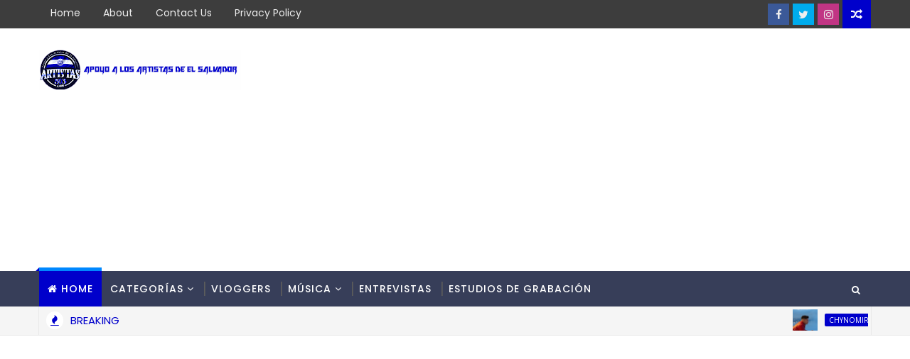

--- FILE ---
content_type: text/html; charset=UTF-8
request_url: https://www.artistas503.com/b/stats?style=BLACK_TRANSPARENT&timeRange=ALL_TIME&token=APq4FmDFyYle3we9CnJpxpGIJcjD2NsMCwS5v9dMORygMfMHgMj8sxxfiYpcMU4lzPWkxQ8kLoHdFxXekrgq7dfMNJ0c2Ol-RA
body_size: 41
content:
{"total":1009142,"sparklineOptions":{"backgroundColor":{"fillOpacity":0.1,"fill":"#000000"},"series":[{"areaOpacity":0.3,"color":"#202020"}]},"sparklineData":[[0,99],[1,72],[2,38],[3,5],[4,34],[5,12],[6,9],[7,33],[8,8],[9,23],[10,33],[11,12],[12,17],[13,38],[14,18],[15,6],[16,36],[17,43],[18,15],[19,42],[20,10],[21,12],[22,42],[23,26],[24,17],[25,47],[26,26],[27,10],[28,61],[29,14]],"nextTickMs":257142}

--- FILE ---
content_type: text/html; charset=utf-8
request_url: https://www.google.com/recaptcha/api2/aframe
body_size: 266
content:
<!DOCTYPE HTML><html><head><meta http-equiv="content-type" content="text/html; charset=UTF-8"></head><body><script nonce="89TrWwmisY2DrHYk81amzA">/** Anti-fraud and anti-abuse applications only. See google.com/recaptcha */ try{var clients={'sodar':'https://pagead2.googlesyndication.com/pagead/sodar?'};window.addEventListener("message",function(a){try{if(a.source===window.parent){var b=JSON.parse(a.data);var c=clients[b['id']];if(c){var d=document.createElement('img');d.src=c+b['params']+'&rc='+(localStorage.getItem("rc::a")?sessionStorage.getItem("rc::b"):"");window.document.body.appendChild(d);sessionStorage.setItem("rc::e",parseInt(sessionStorage.getItem("rc::e")||0)+1);localStorage.setItem("rc::h",'1768640371957');}}}catch(b){}});window.parent.postMessage("_grecaptcha_ready", "*");}catch(b){}</script></body></html>

--- FILE ---
content_type: text/javascript; charset=UTF-8
request_url: https://www.artistas503.com/feeds/posts/default?alt=json-in-script&callback=jQuery111007730824532558382_1768640366642&_=1768640366643
body_size: 46762
content:
// API callback
jQuery111007730824532558382_1768640366642({"version":"1.0","encoding":"UTF-8","feed":{"xmlns":"http://www.w3.org/2005/Atom","xmlns$openSearch":"http://a9.com/-/spec/opensearchrss/1.0/","xmlns$blogger":"http://schemas.google.com/blogger/2008","xmlns$georss":"http://www.georss.org/georss","xmlns$gd":"http://schemas.google.com/g/2005","xmlns$thr":"http://purl.org/syndication/thread/1.0","id":{"$t":"tag:blogger.com,1999:blog-2184528514675892315"},"updated":{"$t":"2024-12-18T19:31:20.455-08:00"},"category":[{"term":"loNuevo"},{"term":"Videos"},{"term":"descargar"},{"term":"Letras"},{"term":"djemsy"},{"term":"el salvador"},{"term":"DjLuna"},{"term":"Howie"},{"term":"Cris Mejia"},{"term":"letra"},{"term":"mp3"},{"term":"MariaLuisaVicunia"},{"term":"PautasArtistas503"},{"term":"Space"},{"term":"2013"},{"term":"MusicaPositiva"},{"term":"amor"},{"term":"CrookedStilo"},{"term":"GrafoGlas"},{"term":"TheKingFlyp"},{"term":"video oficial"},{"term":"Clockzo"},{"term":"musica"},{"term":"CrisMejia"},{"term":"JlBeat"},{"term":"Pescozada"},{"term":"RonyRap"},{"term":"ShakaYDres"},{"term":"jimmyandangel"},{"term":"tr3z"},{"term":"AngelFranco"},{"term":"Emaizher"},{"term":"LaTropaDizkovery"},{"term":"LosEscorpiones"},{"term":"Rap"},{"term":"descargar mp3"},{"term":"gratis"},{"term":"kennBi"},{"term":"Descargas"},{"term":"ElSalvador"},{"term":"ElShadow"},{"term":"Fabry"},{"term":"FabryElAndroide"},{"term":"LidiaGaitan"},{"term":"MrNelsonElBendecido"},{"term":"TheB-Yron"},{"term":"UlyssesEldeLaNotaMagica"},{"term":"artistas503"},{"term":"lo nuevo"},{"term":"5toElemento"},{"term":"Andres Escobar"},{"term":"CapitanCentroAmerica"},{"term":"Dj Emsy"},{"term":"DrKeko"},{"term":"EddyXp"},{"term":"EdiwayFull"},{"term":"ElGiga"},{"term":"ErreDosLuisYJony"},{"term":"Francis"},{"term":"GigantonMc"},{"term":"JonathanGuillen"},{"term":"OzielElArmonico"},{"term":"Sholko"},{"term":"Yazcklin"},{"term":"YazcklinAntonii"},{"term":"YazcklinAntoniiTV"},{"term":"YurgetVanegas"},{"term":"gianniBeat"},{"term":"nuevo"},{"term":"Audio"},{"term":"Bachata"},{"term":"Ben"},{"term":"BigKangrina"},{"term":"CashElMonetario"},{"term":"DannyTheMasterLove"},{"term":"DebilEstar"},{"term":"ElJeremy"},{"term":"HenryMartelEscobar"},{"term":"J32"},{"term":"LessRivas"},{"term":"LosLugos"},{"term":"Melking"},{"term":"MickeyElTitan"},{"term":"Regueton"},{"term":"RexTheMaster"},{"term":"RicardoRAyala"},{"term":"Satiel"},{"term":"SeParteDelExito"},{"term":"The king flyp"},{"term":"Trap503"},{"term":"VahnessaLuz"},{"term":"Vloggers"},{"term":"Walex Cotete"},{"term":"Zaki"},{"term":"steelshark"},{"term":"xdfive"},{"term":"Alvaro Torres"},{"term":"AnacelyOlmedo"},{"term":"ArquimedesReyes"},{"term":"BandaLaPrimera"},{"term":"Cathia"},{"term":"CrissFuentes"},{"term":"Cuentale"},{"term":"DangerBoy"},{"term":"DannyYDavy"},{"term":"Dubons"},{"term":"ElBlancoLirical"},{"term":"ElGranJaypee"},{"term":"ElPoeta"},{"term":"ElRocketon"},{"term":"Electronica"},{"term":"Elias Peña"},{"term":"EliasPenia"},{"term":"Entrevistas"},{"term":"EyciAndCody"},{"term":"Fabry El Androide"},{"term":"FlowMania"},{"term":"JoryFlow"},{"term":"King Flyp"},{"term":"LaNotaYLaVoz"},{"term":"LosKronos"},{"term":"LosMakanotes"},{"term":"LuisJordan"},{"term":"LuisJosel"},{"term":"MagicFlowMusic"},{"term":"MaritoRiveraYBravo"},{"term":"Mattias"},{"term":"MerryPoetic"},{"term":"MilcorosYSicologo"},{"term":"MulatotheBloodyMusical"},{"term":"NilsonEdgardo"},{"term":"OsKarMonterrossa"},{"term":"RicardoAyala"},{"term":"SaulUmanzor"},{"term":"Shadowlogiaa"},{"term":"TazzElCallejero"},{"term":"ThomasEnrique"},{"term":"TitoMira"},{"term":"Trucho-G"},{"term":"Venomboy"},{"term":"Video"},{"term":"VideoLyrics"},{"term":"WalexCotete"},{"term":"WatussyGuillen"},{"term":"ZombieTheProducer"},{"term":"descarga"},{"term":"knyYFenix"},{"term":"lo nuevo 2013"},{"term":"mUEVELO"},{"term":"mexico"},{"term":"musica positiva"},{"term":"tripl3Sentido"},{"term":"yazcklin antonii"},{"term":"#Artistas503"},{"term":"+ Otro 14 Sóla"},{"term":"14defebrero"},{"term":"4flow"},{"term":"Ahora soy mala"},{"term":"AlcidesLaVoz"},{"term":"Amor de Barrio"},{"term":"Artesanias"},{"term":"Audio Oficial"},{"term":"Audios"},{"term":"Beatriz Bombonsito ft El Giga"},{"term":"BellasIndomables"},{"term":"BladihJK"},{"term":"BlexxYMacky"},{"term":"Buscandote"},{"term":"CAPITULO 2"},{"term":"ChaMika"},{"term":"Chendo"},{"term":"Chile"},{"term":"Como la Ves Video Oficial"},{"term":"Conmigo"},{"term":"CorridosTumbados"},{"term":"Costa Rica 🇨🇷"},{"term":"Dadbarraco02"},{"term":"DavidJ"},{"term":"Descargar la ultima cancion"},{"term":"DescargarMP3"},{"term":"Dime"},{"term":"DjXiom"},{"term":"DobleA"},{"term":"Eddy Xp"},{"term":"EduardoMolina"},{"term":"El Alacran de la sierra"},{"term":"El Guana-Boy"},{"term":"El blanco Lirical"},{"term":"ElMalcriado"},{"term":"Ella"},{"term":"EmgyYElvis"},{"term":"FenixxX"},{"term":"Franchico"},{"term":"Gaby Tobar"},{"term":"GabyTobar"},{"term":"GioElMelodico"},{"term":"Grafo Glas"},{"term":"Hermano Lejano"},{"term":"HermanoLejano"},{"term":"HowieLetras"},{"term":"JE"},{"term":"JLael"},{"term":"Jade"},{"term":"JimmyYAngelLetras"},{"term":"KarlaCubias"},{"term":"LITTLEYOUNGyALEX"},{"term":"La Bala"},{"term":"La sobrina y el marido"},{"term":"LasNenasdeCania"},{"term":"Leo"},{"term":"LiliFlores"},{"term":"LittleYoungYAlexLetras"},{"term":"LosMusikarios"},{"term":"LosRedd"},{"term":"MayensiClimaco"},{"term":"McSmell"},{"term":"Me Extrañaras Alvaro Torres"},{"term":"MeGustas"},{"term":"MelkingLoza"},{"term":"MellyQueen"},{"term":"Mi Crush"},{"term":"Mi mejor amigo del facebook"},{"term":"MrNelson"},{"term":"Mujeres Bellas El Salvador"},{"term":"MusicaElectronica"},{"term":"NickElPoeta"},{"term":"Novus"},{"term":"Obsesion"},{"term":"Pandevida"},{"term":"Pasion"},{"term":"PatyMenendez"},{"term":"RadyElVersatil"},{"term":"Rafa García"},{"term":"Rex"},{"term":"Rony Rap"},{"term":"RonyJC"},{"term":"RudyYanes"},{"term":"San Miguel Carnaval de San Miguel"},{"term":"Selecta de Playa"},{"term":"Sharon Salazar"},{"term":"Solitos los dos"},{"term":"SoloAmigos"},{"term":"SomosLatropa"},{"term":"Terremoto"},{"term":"TinyChriss"},{"term":"Todo Acabo Descargar"},{"term":"Tsunami"},{"term":"VideoLyric"},{"term":"VideoOficial"},{"term":"Videoletra"},{"term":"WaioSosa"},{"term":"abandonado"},{"term":"acercate"},{"term":"alto a la violencia"},{"term":"beakOnee"},{"term":"bellezas de el salvador"},{"term":"biografia"},{"term":"capitulo I"},{"term":"descargar gratis"},{"term":"descargar tu amante mp3"},{"term":"descargar."},{"term":"gratis 2013"},{"term":"la ultima cancion. 2013"},{"term":"los redd"},{"term":"nuevo video"},{"term":"pensando en ti"},{"term":"princesa"},{"term":"se te fue la mano"},{"term":"trap"},{"term":"trapstorno"},{"term":"tu y yo"},{"term":"ya no quiere nada"},{"term":"\"Cerquita\" - Michael Music (Prod. LCM)"},{"term":"#Honduras y #ElSalvador + Mi Bendición - DKNO X El Jeremy - Prod. Elías Peña"},{"term":"100millas"},{"term":"12 Culeadera Prod By Dj Dexter Oficial Voice Dejota La Voz Lirical + Link de Descarga"},{"term":"1Am"},{"term":"27ElInteligente"},{"term":"3AM"},{"term":"3delamañana"},{"term":"40 ladrones"},{"term":"@AleckHOficial"},{"term":"@CrookedStilo - Somos Hermanos (Musica) Ft. @CKan"},{"term":"@CrookedStilo - Somos Hermanos ft.  @CKan98"},{"term":"@Mrpelon503 - Ya no creo en el amor video lirics #Artistas503"},{"term":"@Pescozada + Soledad feat.  ONS (Descargar) #Artistas503"},{"term":"A Tu Manera"},{"term":"A la Pared"},{"term":"ASI ES MI TIERRA - 4FLOW!! 2017 PROD. BRYAN MONJARAS"},{"term":"ATUMANERA"},{"term":"About Love"},{"term":"Accidente"},{"term":"AcercadeRonyJC"},{"term":"AdinoYZamir"},{"term":"Admiro"},{"term":"Adrenalina"},{"term":"Adri"},{"term":"Adriano"},{"term":"Agonizando de amor"},{"term":"AgusCassano"},{"term":"AjStone\u0026Murci"},{"term":"Al Diablo"},{"term":"Al SOn Son Jimmy Y angel"},{"term":"Album Di Acaxual"},{"term":"Alcídes La Voz - Yo Quisiera Prod. By Deosound \u0026 HL Records"},{"term":"AldoReyes"},{"term":"Ale Medina"},{"term":"AleMedinaGTM"},{"term":"Alex Castro"},{"term":"Alex el Nene + La Que Se Fue"},{"term":"AlexRm"},{"term":"Alexiis.C"},{"term":"AlexiisElNene"},{"term":"AlexisPerez"},{"term":"Alezz"},{"term":"AlezzBigDog"},{"term":"AlfredoJoseJr"},{"term":"Alibaba"},{"term":"AlmaInocente"},{"term":"AltoMandoEsElSenior"},{"term":"Alíen de Amor - Michael Music [Oficial Music Video]"},{"term":"Amame - VIDEO OFICIAL 2015"},{"term":"Amarte para siempre"},{"term":"Amen"},{"term":"Amor Mi tierra"},{"term":"AmorQuedate"},{"term":"Ando Al Cien"},{"term":"Andrea Celeste + Gala 09 #NumeroUnoKids #ElSalvador"},{"term":"AndreaYDJKhriz"},{"term":"Andres Escobar  Oye  Mi Amor #NumeroUnoKids #Artistas"},{"term":"AndroTheTasteMaker"},{"term":"Angel Dnite"},{"term":"Angel Franco"},{"term":"AngelBz"},{"term":"AngelDnite"},{"term":"Anicetomolina"},{"term":"ApYLexiElDuro"},{"term":"Aprenderas a extrañarme"},{"term":"Aquí estamos”  El Poeta del Siglo ft Black Star"},{"term":"Argentina"},{"term":"Arte"},{"term":"Artistas"},{"term":"Asaf"},{"term":"AshleyRomero"},{"term":"Asi Es Mi Gente_El Flaco503_prod_Watussy Guillen \u0026 Harry Munes"},{"term":"Asi es este amor - Thomas Enrique"},{"term":"Asi es este amor - Thomas Enrique (Letra)"},{"term":"Asi es la vida"},{"term":"Ay Amor"},{"term":"Azul y blanco"},{"term":"Baby Face El Chamaco - Feliz Navidad"},{"term":"BabyFaceElChamaco"},{"term":"BachataVoice"},{"term":"Badboy503"},{"term":"Bailando."},{"term":"Baires - No Te Rindas (Cover Audio)"},{"term":"Bandas"},{"term":"Bang24"},{"term":"Beak"},{"term":"BeatboxWuachy"},{"term":"BeatrizBombonsito"},{"term":"BeatrizLaVozLatina"},{"term":"BenG"},{"term":"BerthKing"},{"term":"Berto"},{"term":"BetterNow"},{"term":"Big Kangrina lanza su nuevo tema \"Sentimiento\" Junto a Sammy Rivera"},{"term":"BilpMp"},{"term":"Blad JK"},{"term":"BlessB"},{"term":"BlessBElTecnico"},{"term":"BlessBLetras"},{"term":"Blessing"},{"term":"BlexxYElay"},{"term":"BobleA"},{"term":"Bonita Pero Mentirosa + MrPonks"},{"term":"BranDWayer"},{"term":"Brayan'sElJ"},{"term":"Brehily"},{"term":"BryanRomero"},{"term":"Bukele"},{"term":"Bulb Mp - My Real Love ( Audio Video Lyrics Official )"},{"term":"BullsRecord"},{"term":"Bye Bye"},{"term":"Byron"},{"term":"CAPITULO 3"},{"term":"CAPITULO 4"},{"term":"CAPITULO 5"},{"term":"CAPITULO 6"},{"term":"CD Sobreviviendo"},{"term":"CKO\u0026A2Z"},{"term":"COMO PA VIVIR CRITICANDO JE El Genuino"},{"term":"Cachimbon"},{"term":"Cada mañana"},{"term":"Caliche"},{"term":"CambiodeMente"},{"term":"Cancion para dedicar a mamá"},{"term":"Canciones para dedicar a mama"},{"term":"Cancionesparadedicar"},{"term":"Canción para dedicar"},{"term":"Cangrejitos de Playa"},{"term":"CapitanDelFlow"},{"term":"Capitulo 14"},{"term":"Carla Morrison"},{"term":"Carnaval de San Miguel"},{"term":"CarnedeChucho"},{"term":"Casate Conmigo Baby Face \"El Chamaco\" Video Oficial"},{"term":"Casualidad"},{"term":"Casualidad j32 y rodri descargar"},{"term":"Celosa"},{"term":"Chael"},{"term":"ChatoIsma"},{"term":"ChileYElSalvador"},{"term":"Chindondo"},{"term":"ChinoRecors"},{"term":"Chiqui Boom"},{"term":"ChuweyElFantastico"},{"term":"ChynoMiranda"},{"term":"CiegoYLoco"},{"term":"ClandestinoElPoeta"},{"term":"ClaudiaMartinez"},{"term":"Clave de la Felicidad + JE El Jenuino #Artistas503"},{"term":"ClockZo - He Encontrado Todo En Ti (Audio)"},{"term":"Clockzo Destructor"},{"term":"Collectio Vocum"},{"term":"Coma"},{"term":"Comedia"},{"term":"Como el universo"},{"term":"Como te extraño jimmy y angel"},{"term":"Con la misma moneda"},{"term":"Confia en mi - Yavier El Element ft Ery-M (Prod CMD Music)"},{"term":"Confiesale."},{"term":"Conoce Un Poco Más de: Anacely Olmedo"},{"term":"Conoce un poco más de Michael Music"},{"term":"Conoce un poco más de: Los Jilgueros de Eramon"},{"term":"Conoce un poco más de: Tony Luez"},{"term":"Contigo"},{"term":"Contigo Mi Amor + Canción Para dedicar by Cris Mejía"},{"term":"Coqueta"},{"term":"CostaRica"},{"term":"CrazyWheelz"},{"term":"Creo que te amo"},{"term":"Cris Mejía"},{"term":"Cris Mejía Presenta El Video Oficial del tema \"Donde Te Besé\""},{"term":"CrisYHowie"},{"term":"CrisaliLovos"},{"term":"Criss Mejia"},{"term":"Criss Mejia Presenta El Video Oficial de su tema: Vete"},{"term":"CrissYMega"},{"term":"Crooed Stilo"},{"term":"Crooked Stilo"},{"term":"Cuando Te Veo + Dj Emsy"},{"term":"Cuento de Hadas"},{"term":"Cumbias"},{"term":"Cutacuzcat"},{"term":"DAME UNA OPORTUNIDAD"},{"term":"DKNO"},{"term":"DR kEkO - Sharp. (Official Track. Electronic Live Session)"},{"term":"DVX"},{"term":"Dale Mami Little Young \u0026 Alex Prod. By Dj Gonzalez The Hitmaker"},{"term":"Dale Play Versión Real Life Descarga Gratis  Dale Play Versión Real Life Descarga Gratis"},{"term":"Dame Fuego - Yurget Vanegas Ft. Dj Emsy (Video Oficial)"},{"term":"DanielaMolina"},{"term":"Danlo Flow"},{"term":"DanloFlow"},{"term":"DannyC"},{"term":"DarggyYSuGrupoLaElegancia"},{"term":"DarkBlackJack"},{"term":"DarkMike"},{"term":"DavidYFredo"},{"term":"De una"},{"term":"Decidi by Jimmy Fighter El Luchador"},{"term":"DejameLlevarte"},{"term":"Delthy"},{"term":"Dembow"},{"term":"Derechos Humanos"},{"term":"DesafioUrbano"},{"term":"Desahogo"},{"term":"Descagar shaka y dres"},{"term":"Descar"},{"term":"Descarga Audio"},{"term":"DescargaGratis"},{"term":"Descargar Haciendo el amor."},{"term":"Descargar La Vecina La Tropa Discovery"},{"term":"Descargar Maltrato"},{"term":"Descargar Mp3 gratis."},{"term":"Descargar cuando estas mas cerca de mi"},{"term":"Descargar gratis."},{"term":"Descargar la Vecina"},{"term":"Descargasdesde4shared"},{"term":"Descargra mp3"},{"term":"Descontrolate REMIX Danlo Flow ft Grupo tr3z"},{"term":"Desde Aquella Mañana Lirico J. Halcon"},{"term":"Desde Cero"},{"term":"Después del exito \"Estoy Pa' ti\""},{"term":"Diesel"},{"term":"Dime Quien"},{"term":"Dime que sí – Grupo tr3'z (Video Oficial)"},{"term":"DipFlow"},{"term":"Divis Perfect Tiny Chriss"},{"term":"Dizzi"},{"term":"Dj Broklyn y Lokate Music)"},{"term":"Dj Camila"},{"term":"Dj Jym"},{"term":"DjAlex"},{"term":"DjBryanAndPequeñoEddy"},{"term":"DjGenius"},{"term":"DjGonzalez"},{"term":"DjRivera"},{"term":"DjViscarra"},{"term":"DlastikCrew"},{"term":"Doble A Ft Gaby - Dime Donde"},{"term":"DobleFilo"},{"term":"Domingo para todos"},{"term":"Don Omar"},{"term":"Doppelganger"},{"term":"DragonSalvaje"},{"term":"Dreizy"},{"term":"Dubons Presenta su tema \"Diferentes\" Canción para dedicar a tu ex"},{"term":"DueniaDelParty"},{"term":"DuoDobleJ"},{"term":"Duro - Frank Ventura Ft. Dj Emsy"},{"term":"EL Shadow Vete De Aqui Beat Prod By Robin Wesley + Link de Descarga Gratis"},{"term":"EMOFLOW - QUE SERA DE TI"},{"term":"EMOFLOW-TU ME FASCINAS"},{"term":"ENZZO(THE GOLDEN BOY)FREESTYLE 2"},{"term":"EP"},{"term":"EdiwayFullLetras"},{"term":"Ediwey"},{"term":"Eko L Especialista"},{"term":"El ANGEL 503 - AMOR PROHIBIDO"},{"term":"El Año Viejo"},{"term":"El Bitcoin"},{"term":"El Diario de Un Borracho + Tomy A ft. Eduardo Molina. Prod. Dj Luna"},{"term":"El General"},{"term":"El Gladiador"},{"term":"El Habito"},{"term":"El Jeremy"},{"term":"El Mal ya esta hecho"},{"term":"El Micon"},{"term":"El Salvador 🇸🇻"},{"term":"El Shadow-Tu Eres La Unica (Beat Prod By Thai Beats)"},{"term":"El Sony -Mi Senora Prod By Cuartel Record"},{"term":"El centroamericano"},{"term":"El de la nota bebe"},{"term":"El emperador y Jv el socio"},{"term":"El paso del arabe"},{"term":"El-Jeremy"},{"term":"ElEscuadronR"},{"term":"ElGranLuigi"},{"term":"ElGranLuigui"},{"term":"ElKency"},{"term":"ElNumeroUno"},{"term":"ElPequenioGigante"},{"term":"ElSinGraciaTV"},{"term":"EliasPena; canta"},{"term":"EllaQuiere"},{"term":"Emoflow - UN DESEO"},{"term":"En Deuda"},{"term":"En Donde Tú Estes \"El Pequeño Gigante\""},{"term":"En Guerra"},{"term":"En Peligro de Extinción"},{"term":"En Univision. HD - Summer Osorio y Elblanco Lirical"},{"term":"EnVisto"},{"term":"Enamorado En Secreto - Mc Shadow"},{"term":"Enkyk"},{"term":"EntreTuYYo"},{"term":"Envidia Jayzel La Esencia Ft Baby Face el Chamaco Prod. By JR Produccion"},{"term":"Enzzo Freestyle 1"},{"term":"EresTu"},{"term":"Es Tiempo"},{"term":"Es Un Placer... Bulb Mp (My Real Love)"},{"term":"Escritores"},{"term":"Escucha Y Adquiere el Tema: Dame Fuego by Yurget Vanegas ft Dj Emsy"},{"term":"EscuchaLaVerdad"},{"term":"Escuchame"},{"term":"Escuchar gratis"},{"term":"Eskina Opuesta"},{"term":"Eskina Opuesta Ft. Varios Artistas - Echémonos la mano"},{"term":"España 🇪🇸"},{"term":"Esperanza para mi generación"},{"term":"Estados Unidos"},{"term":"Estamos ready"},{"term":"Este hombre llora"},{"term":"Estres"},{"term":"ExpresionUrbana"},{"term":"FUCK Tripl3 Sentido 2017 (Prod. By SickGc)"},{"term":"FUE EN UN CAFE-BACHATA 2014 (MF)MARVIN FLAMENCO"},{"term":"Facebook"},{"term":"Fadel - Amigos con Derechos Prod. by Lex El Ingeniero"},{"term":"Fadel - Tu Amor Me Hace Mal (Prod. by Lex El Ingeniero) Lyrics Video"},{"term":"Falcon VIP"},{"term":"Falso Amor"},{"term":"Familia Y Cheros."},{"term":"Fantasias"},{"term":"Fat Lui"},{"term":"FatimaMartinez"},{"term":"Feliz Navidad"},{"term":"FelizNavidad"},{"term":"Feniko"},{"term":"Fernyn"},{"term":"Fher Zaldivar"},{"term":"Fin de Semana"},{"term":"Fin de semana - Dj Emsy"},{"term":"FlowLatino"},{"term":"Fluidos del Ghetto - Grafo Glas de Tripl3 Sentido."},{"term":"Fotogenica"},{"term":"Fotografias"},{"term":"FourFlow"},{"term":"Foxtime"},{"term":"FrancisCappez"},{"term":"Francisco Castillo - Quiereme"},{"term":"Frank Velasquez"},{"term":"Franklin Ibañez"},{"term":"Fresh"},{"term":"Friguey"},{"term":"Fruta Prohibida King Flyp"},{"term":"FrutaProhibida"},{"term":"FumigandoLaCalle"},{"term":"FusionLove"},{"term":"Gallardo_Musica"},{"term":"GerradElBoss"},{"term":"Girl you can"},{"term":"Godoy"},{"term":"Gracias feat. Didier - Crooked Stilo"},{"term":"GraciasMama"},{"term":"Gran Jaypee"},{"term":"GrandeSosVos"},{"term":"Grillo"},{"term":"Grupo 440"},{"term":"Grupo La Calle"},{"term":"Grupo Melao"},{"term":"GrupoKrater"},{"term":"GrupoLaCalle"},{"term":"GuanakingFilms"},{"term":"GuinyoLandyDjWiliam"},{"term":"HMontes"},{"term":"Hace Mucho Tiempo_Lake_Prod_Watussy_Guillen"},{"term":"Hagamoslo"},{"term":"Hardcore"},{"term":"Harold"},{"term":"Hasael Y Mc Funes Recuerdos En Palabras"},{"term":"Historia de un inmigrante."},{"term":"HistoriaDeAmor"},{"term":"Hoax"},{"term":"Hola Bebé - @Grupotr3z Feat Calii (Video Oficial) Prod. @spacegrupotr3z Hola Bebé - @Grupotr3z Feat Calii (Video Oficial) Prod. @spacegrupotr3z"},{"term":"Honduras 🇭🇳"},{"term":"Howie Fantasias Prod By Zamuel The Producer X Gama Music"},{"term":"Hoy"},{"term":"HoyTeVas"},{"term":"Humor"},{"term":"ImpactoLatino"},{"term":"Indecible"},{"term":"Infection by Alfred Rodriguez"},{"term":"Infiel- El Guanakito ft Kei-al"},{"term":"Instinto Animal MaGisaM Ft N Co Flow"},{"term":"Intenso + Yal In The Zone Feat Mister Lex y JB"},{"term":"Internacionales"},{"term":"IsisGallardo"},{"term":"J Genius"},{"term":"J Orlan \"Ella Es Facil"},{"term":"J-32"},{"term":"J32YRodri"},{"term":"JAlberthElNene"},{"term":"JAngel503"},{"term":"JAntony"},{"term":"JB"},{"term":"JBeat NexForever y OtraNota Sociedad Urbana LaDiferencia"},{"term":"JBlees"},{"term":"JBlizz"},{"term":"JDFlow"},{"term":"JDiamante"},{"term":"JEYDYELNOVATOLIRICA"},{"term":"JGaby"},{"term":"JMX"},{"term":"JacobForever"},{"term":"JadielElIcomparable"},{"term":"Jafet - Ahora Serás Tú (Videoclip Oficial)"},{"term":"Jay Anthony"},{"term":"JayWanaFlow"},{"term":"JdT3r"},{"term":"JeeyDelaOLetras"},{"term":"JeeydelaO"},{"term":"JennySoto"},{"term":"JeyFlow"},{"term":"JhonyFive"},{"term":"Jhosse Lora"},{"term":"JhosseLora"},{"term":"JilguerosdeEramon"},{"term":"JimmyYAngelVEVO"},{"term":"John Robert"},{"term":"JonnyAlpha"},{"term":"JordanFlow"},{"term":"JorgeLainez"},{"term":"JoryBoy"},{"term":"JosephVersatitily"},{"term":"Josh C"},{"term":"Joshua"},{"term":"Jp"},{"term":"JpGhetto"},{"term":"Jr"},{"term":"Juliana"},{"term":"Julio Martinez"},{"term":"Julio N - Donde Estas Prod by. Erickant \u0026 Um Records"},{"term":"Juntos Hasta el fina"},{"term":"JvRecords"},{"term":"KANGREEYFIT-J"},{"term":"KUENKY FEAT EL SONY"},{"term":"Karina"},{"term":"KarlaCanales"},{"term":"Ke Ve Ve"},{"term":"KeniaPadron"},{"term":"Kennya Padro"},{"term":"King FLyp Fruta Prohibida"},{"term":"King Flyp - Ella te envuelve (Video Lyric Oficial)"},{"term":"KnyYFenixLetras"},{"term":"Kronooz"},{"term":"Kseven ft Keno - A paso lento y seguro"},{"term":"KsevenYKeni"},{"term":"LA QUIMICA - MAMI QUE SERA LO QUE QUIERE LA NENA (Prod. Dj Luna"},{"term":"LACONFESION"},{"term":"LIRIKO- NO QUIERO MENTIR"},{"term":"LLegaste"},{"term":"LOVE GAME (Official Video) Tripl3 Sentido"},{"term":"LUIS JORDAN - AMOR AMOR (OFFICIAL VIDEO)"},{"term":"LUMUSIC"},{"term":"La Calle (Video Lyric) - NCute x El Giga x Neo Escobar x Cris Loza x Danlo Flow x Enzo + LINK DE DESCARGA"},{"term":"La Curiosidad - Julio N [Lyric]"},{"term":"La Millonaria SV"},{"term":"La Mujer VIP - Abner Gonzalez"},{"term":"La Navidad"},{"term":"La Radio Esta Sonando Tú Canción + Eduardo Molina Y Trucho-G Prod. Dj Luna"},{"term":"La Sobrina"},{"term":"La Tropa Discovery"},{"term":"La Tropa Dizkovery"},{"term":"La Voz Kids. El Salvador"},{"term":"La Whatsapera El Giga Prod Cano El Lider y Fricky Nim Cash"},{"term":"La pagina. Noticia Falsa"},{"term":"La vecina"},{"term":"LaAbuela"},{"term":"LaMaquin"},{"term":"LaMaquina"},{"term":"LaNavidadExitosa."},{"term":"LaQuimica"},{"term":"LaUnion"},{"term":"LaVida"},{"term":"LaZonaDelAmigo"},{"term":"Lake"},{"term":"Lalala"},{"term":"Laradio"},{"term":"Laresponsabilidad"},{"term":"Las 12"},{"term":"Latinos Unidos"},{"term":"Lenier"},{"term":"Leo Cruz"},{"term":"LeoCruz"},{"term":"Less Rivas (@Less923) + Mi nota de Amor (Audio)"},{"term":"LessMusic"},{"term":"Letra."},{"term":"Letra: Baires - Tu Decides"},{"term":"LetraAlSonSonJimmyYAngel"},{"term":"LetraDameUnaOportunidad"},{"term":"LetraEscuchame"},{"term":"LetraGrandeSosVos"},{"term":"LetraPensandoEnTi"},{"term":"LetrasMerryPoetic"},{"term":"LetrasOskarMonterrossa"},{"term":"Levanta ese autoestima"},{"term":"Libredirecto"},{"term":"LigiaRoca"},{"term":"Link de Descarga."},{"term":"LittleC"},{"term":"LlegaronLosNenes"},{"term":"Lo Normal No Aplica Aqui"},{"term":"Lo Pactado"},{"term":"Loco Por Ti - El Poeta del Siglo Y Black Star"},{"term":"Lokito por Ti - Mauro - Video Oficial"},{"term":"Los Hermanos Flores"},{"term":"Los Hermanos Flores - La Bala Digital"},{"term":"Los Novatos"},{"term":"Los Positivos: El Gemelo - Médico Por Excelencia (Video Oficial)"},{"term":"Los Redd Y Dj Emsy presentan su Nuevo Video del tema Titulado \"Vete\""},{"term":"LosEscorpionesLetras"},{"term":"LosSonaidoresDelFlow"},{"term":"LosThunders"},{"term":"LouisYWill"},{"term":"Lrk"},{"term":"Luis de Leon"},{"term":"LuisElMayor¨"},{"term":"LuisSalamanca"},{"term":"Luizfer \u0026 Aleck - Ganas (Lyric Video) @JLBeatPro. @luizferproducer"},{"term":"Luna El Decano - Ten Cuidado"},{"term":"Luna el decano - Mucha prenda mucho carro"},{"term":"Luxx"},{"term":"LuzmaAndrade"},{"term":"Lyrics"},{"term":"MP3 descargar"},{"term":"MY LIFE (PROD. BY SHACK T.B.M.)"},{"term":"MY real love"},{"term":"MaeVlog"},{"term":"Magico The Mac Star Big Kangrina"},{"term":"Makano"},{"term":"Mamá"},{"term":"Marilu"},{"term":"MarionetaMusical"},{"term":"Marito Ortiz"},{"term":"Marquez"},{"term":"Marvel"},{"term":"MarvinFlamenco"},{"term":"MarvinOnTheMic"},{"term":"Mauricio"},{"term":"McAnakin"},{"term":"McBang"},{"term":"McMore"},{"term":"McSupersonico"},{"term":"McSupersónico"},{"term":"Me Descontrolas - Winder \u0026 Jhino(Prod. By Oziel El Armonico)(USM)"},{"term":"Me Enamore"},{"term":"Me Enamore - Thomas Enrique"},{"term":"Me Extrañaras"},{"term":"Me Extrañaras Lenier"},{"term":"Me Resigno Ronnie Y DangerBoy (Uniones Liricales) Bakery Films"},{"term":"Me Vuelves Loco + JBeat El Invasor Ft MaiciFlow"},{"term":"Me está tentando"},{"term":"MeAcostumbreAti"},{"term":"MeCanse"},{"term":"MeDuelePerderte"},{"term":"Megatec"},{"term":"Melao"},{"term":"MelvinFlores"},{"term":"MemoYMg"},{"term":"Merengue"},{"term":"Meret White"},{"term":"Meret White Ft. Dj Emsy (@DjEmsyLaMaquina)"},{"term":"MeretWhite"},{"term":"MeretWise"},{"term":"Mi Plegaria"},{"term":"Mi papi"},{"term":"Mi sueños kaliflow 2017"},{"term":"MiAmiga"},{"term":"MiCostumbre"},{"term":"MiDespedida"},{"term":"Michelle Tejada"},{"term":"Mientele"},{"term":"Mil rosas"},{"term":"MirNelson"},{"term":"Mis Deseos"},{"term":"MixTape"},{"term":"MoementosdeFlaqueza"},{"term":"Mp3."},{"term":"Mr Nelson en su regreso a la musica Urbana nos presenta su tema \"Tu Quieres Volver\""},{"term":"Mr Pelon 503"},{"term":"Mr. Pelon 503 - Dedicada Para Ti Madrecita"},{"term":"MrPelon"},{"term":"MrVargasTV"},{"term":"Mujeres"},{"term":"Mundial de Playa"},{"term":"Musa Constante - Dueco ft SteelShark - The Golden Melodys + Link de Descarga"},{"term":"Music"},{"term":"Musica."},{"term":"MusicaUrbana"},{"term":"NO ESTOY PA CELOS - JE EL GENUINO"},{"term":"Nacionales"},{"term":"Nada es Facil"},{"term":"NadaEsFacil"},{"term":"Nadie Te Amara Como Yo"},{"term":"NaveMusic"},{"term":"Navidad"},{"term":"Naythan"},{"term":"Ncute"},{"term":"Necute"},{"term":"Neo amp; JB El Magnifico"},{"term":"NeoMc"},{"term":"NewFlow"},{"term":"News"},{"term":"Niña de Mi Corazon"},{"term":"Niños"},{"term":"No Critikes + Mr.Nelson El Bendecido Ft Leyton Eme. \u0026 Stanley Cortez. \u0026 Bless B"},{"term":"No Me Fallaras"},{"term":"No Me conocen"},{"term":"No Pudimos"},{"term":"No Puedo Negar"},{"term":"No Tengas Temor"},{"term":"No se que paso"},{"term":"No te vayas"},{"term":"No voy a llorar por ti - Grupo La Calle feat Dj Emsy - ( Remix Oficial)"},{"term":"NoDigasQueno"},{"term":"NoEsLega"},{"term":"NoPuedoDormir"},{"term":"NoSupeValorarte"},{"term":"NoValesLaPena"},{"term":"NoVoyAParar"},{"term":"NoVoyNiAlaEsquina"},{"term":"Nota Record Estudio Presenta: La Perdida by Cris Mejía #LoNuevo"},{"term":"Notas"},{"term":"Nuestra Amistad N-CO Flow Ft Servellon El Oscuro Prod. Ferk Creativo"},{"term":"Nueva produccion musical"},{"term":"Nunca te voy a olvidar\/Sdey-bliss"},{"term":"NuncaDebi"},{"term":"O R A B I B R A P"},{"term":"OBEK \u0026 XB FLEX"},{"term":"OSCAR WEST - True Rap (Video Oficial)"},{"term":"Obsesionado"},{"term":"Oficial Video"},{"term":"Opus503"},{"term":"OrquestaMatices"},{"term":"Osmin Garay"},{"term":"Otro trago"},{"term":"Oyelady"},{"term":"Oziel"},{"term":"PMKIT"},{"term":"PMKIT - \"Déjame Llevarte\" Video Oficial"},{"term":"PML"},{"term":"POKO A POKITO-WALEX COTETE (video oficial)"},{"term":"PROD.BY DJ GONZALEZ"},{"term":"Pa Mi Gente"},{"term":"Pal Pulgarcito"},{"term":"Palabras con contenido"},{"term":"Pamela Robin"},{"term":"Panamá 🇵🇦"},{"term":"PapiRecords"},{"term":"Pasa El Tiempo - Michael Music Ft Borix -"},{"term":"Pase lo que pase - Jory Flow y Clandestino - Fy Entretenimiento Studio"},{"term":"Pensado en Ti + Mickey \"El Titan\" Feat. Danny Seven"},{"term":"Perdoname"},{"term":"Perdoname - J Morales La Liga Urbana"},{"term":"Perreo Galactico - Bang24 Ft. Chiki Y Smith Prod By Dj Zamuel"},{"term":"PerroeSolido"},{"term":"Phoenix"},{"term":"Pienso En TI"},{"term":"Pinturas"},{"term":"PiperTheKing"},{"term":"Placer"},{"term":"PnatyMan"},{"term":"Por Tu Misericordia"},{"term":"Porquenobuscaslapaz"},{"term":"PostMalone"},{"term":"PredicardorMC"},{"term":"Presenta su Nuevo Álbum: AUTONOMO"},{"term":"PrincePuma"},{"term":"Problemas"},{"term":"Prod N-cute \u0026 Space"},{"term":"Prod. Dj Emsy"},{"term":"Producer"},{"term":"Productores"},{"term":"Prohibida"},{"term":"PruebadeSonido"},{"term":"Puerto Rico"},{"term":"Puerto Rico 🇵🇷"},{"term":"PuertoRico"},{"term":"PumpThatBass"},{"term":"Que Masda Tu Mrpoeta Prod By Dj Zamuel"},{"term":"Que mal te va"},{"term":"QueCulpaTengoYo"},{"term":"QueNadieSepaMiSufrir"},{"term":"QueridaCrush"},{"term":"Quiere Perrear"},{"term":"Quiero Bailar Pegado by Vanessa Avelar Prod. CM Records"},{"term":"QuieroInvitarte"},{"term":"R Kyubi by Linux."},{"term":"RBoy"},{"term":"REALJAM"},{"term":"Rakish"},{"term":"Rangel y Ossei"},{"term":"RapRomantico."},{"term":"Rapapampam + Jhino Ft Alezz Bigdog"},{"term":"Raza x Raza"},{"term":"RealTrapSalvadoreño"},{"term":"Redimi2"},{"term":"Reggae"},{"term":"Regresa"},{"term":"Renegado"},{"term":"República Dominicana 🇩🇴"},{"term":"RickyYJeey"},{"term":"Riesgo"},{"term":"RimasexiliadasV4"},{"term":"Robin"},{"term":"RocketonLetras"},{"term":"RokuElAutentico"},{"term":"Ronnie"},{"term":"RonnieandDangerboy"},{"term":"Rony"},{"term":"RonyClei"},{"term":"Rossy Barahona"},{"term":"RoxyMarin"},{"term":"Rudy Yanes"},{"term":"Run Roger rodas."},{"term":"SALVEMOSUNAVOZ"},{"term":"SE TE FUE LA MANO - Beatriz Bomboncito feat. El Giga (Descargar Mp3)"},{"term":"SYKOFLOW"},{"term":"Sabor"},{"term":"Salvadoreño"},{"term":"SanVicenteAllStar"},{"term":"SangredeVenecia"},{"term":"Santos"},{"term":"SataBrown"},{"term":"SdgLexico"},{"term":"Se Busca Novia Bonita"},{"term":"Se Fue - Fantasma ft Duran Y Rexx + Video Oficial"},{"term":"SeLuceRmix"},{"term":"SecretoUrbanoNMR"},{"term":"Selecta Cuscatleca"},{"term":"Senior"},{"term":"Seniora"},{"term":"Sentimient"},{"term":"Seras mia"},{"term":"Servellon El oscuro +  Corazón de Inmigrante"},{"term":"Será"},{"term":"SexoALoLoco"},{"term":"Señor Juez- El Sony"},{"term":"Shack Producer - Donde Esta El Regueton"},{"term":"Shaka Y Dres Cariñito Video Oficial 2014"},{"term":"Shaka y Dres - Ella como yo"},{"term":"Shaka y Dres - No quería nada (Official Video)"},{"term":"ShakaYDresLetras"},{"term":"SharonSalazar"},{"term":"Shock\u0026Joseph"},{"term":"Sholko y Gigantón (Los escorpiones) J-Kem"},{"term":"Sholko y los Cumbia Silva - Si lo que te da el (Video Oficial)"},{"term":"Si Este Vato ya sabe"},{"term":"Si tu no estas"},{"term":"Sicario"},{"term":"Simon Prez"},{"term":"Simplemente"},{"term":"Sin Novio"},{"term":"Sin Perder Tiempo"},{"term":"Sin ti - Foxtime (Prod. By Foxtime)"},{"term":"SirioDj"},{"term":"Slick Cruz"},{"term":"Smell"},{"term":"Snick-TGMInc"},{"term":"SocioYEdelitto"},{"term":"Solitario"},{"term":"SoloTrap"},{"term":"Solteras"},{"term":"Sonderbar"},{"term":"Sonico"},{"term":"SonoraDinamita"},{"term":"Souncloud"},{"term":"Soyacity"},{"term":"Suena El Bum- J flow"},{"term":"TBT"},{"term":"TE AMO TANTO - JE EL GENUINO (Video letra 2015)"},{"term":"Tal Vez No Sea"},{"term":"Tal Vez Ricky Y Jeey Video Oficial"},{"term":"Tanto la Quería + Andres Escobar #Artistas503"},{"term":"Tardemescribe"},{"term":"Te Amo + Howie El Romantiko D La Kalle Prod by Yuriel \u0026 Dj Alex"},{"term":"Te Gusta TOA - BIG Kangrina -Verano 2015- Feat - Sata Brown -Urbano- Danny Silva"},{"term":"Te Lo Agradezco Pero No + Erikson Carranza"},{"term":"Te Quiero Porque Te Quedaste - @Yazcklin | Prod By. Super Yei #Superiority"},{"term":"TeVengoADecir"},{"term":"Team Latino - Levanta Tu"},{"term":"Tee Bone Presenta: \"Bone Classic\" + Descargar"},{"term":"TeeBone"},{"term":"Tema ;Explotamos Bocinasquot; by  Ncute"},{"term":"The King Fkyp is back"},{"term":"The King Flyp X Fabry El Androide X Collin - Soltero. ( Video liryc )"},{"term":"The World Behind - Alfred Rodriguez"},{"term":"TheCypherLight"},{"term":"TheWhite"},{"term":"ThomasEnriqueLetras"},{"term":"Tiene Sentido"},{"term":"Tin Ruiz"},{"term":"Todaviateamo"},{"term":"Todo acabo"},{"term":"Tomy A"},{"term":"TomyA"},{"term":"TopMusica"},{"term":"ToyPaTi"},{"term":"Trafico Infantil"},{"term":"TrapBabys"},{"term":"TrapElSalvador"},{"term":"TrapSv"},{"term":"TrapbabysCorp"},{"term":"TrebolClan"},{"term":"Trucho G"},{"term":"Tu Amigo"},{"term":"TuAmanteRmix"},{"term":"TuCuerpoMeGusta"},{"term":"TuDesnudez"},{"term":"TuSonrisa"},{"term":"TuyoSoy"},{"term":"Tú - Sholko y Los Cumbia Silva (Audio \u0026 Liryc) + Link de Descarga"},{"term":"Tú - Sholko y Los Cumbia Silva - Video Oficial 2016"},{"term":"UN AÑO MAS DESCARGAR"},{"term":"UN LINDO SENTIMIENTO"},{"term":"Un Beso - Jey El Legendario Ft Alex The Producer"},{"term":"Un camino muy duro"},{"term":"Una Llamada"},{"term":"Una Lobita"},{"term":"UnderGround"},{"term":"UnderStarMusic"},{"term":"Unitedfreestyle"},{"term":"Universo  by: PMKIT"},{"term":"UrbanoInigualable"},{"term":"VIOLENCIA"},{"term":"Vamos El Salvador"},{"term":"Vamos a Pintar"},{"term":"Variados"},{"term":"Velasquez"},{"term":"Ven MP3"},{"term":"VenomStudio"},{"term":"Version Español"},{"term":"Version bachata"},{"term":"Vete"},{"term":"Vida En El Salvador - McGhost503 (Rap Underground)"},{"term":"Video Lyric - Solo Tu - Kelvin JP Ft Howie El Romántico de la Kalle"},{"term":"Video Ofical Tu Amante"},{"term":"Video Oficial \"Ya No 😥 LLores 😥 Por Él \" By Grafo Glas"},{"term":"Video Oficial: Angel Franco - Un Mundo Mejor (Prod. NeoSyht)"},{"term":"Video Oficial: Así es este amor - Thomas Enrique"},{"term":"Video letra"},{"term":"VideosLyric"},{"term":"Vivir Asi"},{"term":"Vivir Mi Vida + Andres Escobar #Artistas503"},{"term":"Volverte a Ver Alezz The BigDog Fy Entretenimiento"},{"term":"Voy A Confesarte + Alex El Nene"},{"term":"WALEX COTETE - BAD BOY (Video Lyric)"},{"term":"WALEX COTETE - MAMASITA"},{"term":"Whatsapp"},{"term":"WinderYJhino"},{"term":"Wisin"},{"term":"WuayioTheProducer"},{"term":"Xander"},{"term":"Y Entonces que"},{"term":"Ya No Soy Esclavo"},{"term":"YaelTheProducer"},{"term":"Yam"},{"term":"Yandel"},{"term":"Yazcklin - Demasiado Tarde (Video Oficial)"},{"term":"Yazcklin - Déjate la Vida | Lyric Video"},{"term":"Yo Quisiera ser"},{"term":"Yo Te Quiero A Ti - Enkyk"},{"term":"Yo se que va a caer by Babyface El Chamaco"},{"term":"Yo voy"},{"term":"YoQuieroLuchar"},{"term":"Yomo"},{"term":"Youmoi"},{"term":"YoungD"},{"term":"Youtube"},{"term":"Yurget Vanegas\/Eddy Xp\/Angel Franco\/Dj Emsy \"Quiero una oportunidad\""},{"term":"aaron hernandez"},{"term":"agua para la vida"},{"term":"alto voltaje"},{"term":"amate a ti mismo"},{"term":"amor canciones para dedicar"},{"term":"aqui estare extrañandote"},{"term":"arrepentida"},{"term":"artistas 503"},{"term":"baila sensual"},{"term":"barra azul"},{"term":"bocinas"},{"term":"capitulo 9"},{"term":"caramba"},{"term":"chuzito"},{"term":"cienmillas"},{"term":"coming soon video"},{"term":"como la ves letra yam"},{"term":"como quieres"},{"term":"con la cumbia no se juega descaarga"},{"term":"conoce un poco mas"},{"term":"contacto"},{"term":"coreanoloco"},{"term":"creeme"},{"term":"dedicar"},{"term":"deja la pena"},{"term":"descarga gratis"},{"term":"descargar el fin del mundo"},{"term":"descargar el machito"},{"term":"descargar estoy aqui"},{"term":"descargar loco de amor"},{"term":"descargar magico amor"},{"term":"descargar salvinacion"},{"term":"descargar sobreviviendo"},{"term":"descargar te quiero ver bailando"},{"term":"descargar universo"},{"term":"desde que llegaste"},{"term":"desemanor"},{"term":"el Tanke"},{"term":"el guanakito"},{"term":"el pollito pio"},{"term":"el respeto."},{"term":"en mi corazon"},{"term":"en que falle"},{"term":"en vivo"},{"term":"enamora"},{"term":"entregale"},{"term":"esta noche"},{"term":"estanoche"},{"term":"estrellas"},{"term":"fratis 2013"},{"term":"full HD"},{"term":"futuro"},{"term":"galeria"},{"term":"has que el sol se apague"},{"term":"hip hop"},{"term":"imagenes"},{"term":"italia"},{"term":"jaco nandez"},{"term":"jadiel"},{"term":"joseyaristides"},{"term":"juego"},{"term":"kingdom rap"},{"term":"la maleta descargar"},{"term":"la paciencia"},{"term":"las praxis"},{"term":"letra letra se te fue la mano."},{"term":"los tiempos han cambiado"},{"term":"luzma andrade"},{"term":"mi niña"},{"term":"mi tierra"},{"term":"mi unica ilusion"},{"term":"miss word"},{"term":"modelos"},{"term":"mydarling"},{"term":"no sufras"},{"term":"no te detengas"},{"term":"otra ocupa mi lugar"},{"term":"pamigente"},{"term":"para enamorar"},{"term":"pasado"},{"term":"pescozada regresa a los esccenarios"},{"term":"presente"},{"term":"prohibida obsesion."},{"term":"puuyeb"},{"term":"que es la praxis"},{"term":"que me dices ahi"},{"term":"que te queria"},{"term":"relajate"},{"term":"san valentin"},{"term":"soledad letra"},{"term":"solito sin tus besos"},{"term":"solo conmigo"},{"term":"solo tu"},{"term":"sueño americano"},{"term":"tacticas de guerra"},{"term":"tatuajes cover"},{"term":"tengo besos para ti"},{"term":"vanidosa"},{"term":"varios artistas"},{"term":"venta de camisas oficiales."},{"term":"video oficial miradas perdidas"},{"term":"vtv"},{"term":"ya no llores por el"},{"term":"ya no puede ser"},{"term":"ya te olvide"},{"term":"youtube el salvador"},{"term":"¿DONDE ESTA? BY REALJAM"},{"term":"Álvaro Torres"},{"term":"Ángel Franco"},{"term":"Él Cree en Ti + Angel Bz + #Artistas503"},{"term":"★Acoso Sexual★ Watussy Guillen prod. JRB \u0026 EKD PRODUCER \"W Studio Records\""}],"title":{"type":"text","$t":"Artistas 503"},"subtitle":{"type":"html","$t":"La música es un lenguaje Universal"},"link":[{"rel":"http://schemas.google.com/g/2005#feed","type":"application/atom+xml","href":"https:\/\/www.artistas503.com\/feeds\/posts\/default"},{"rel":"self","type":"application/atom+xml","href":"https:\/\/www.blogger.com\/feeds\/2184528514675892315\/posts\/default?alt=json-in-script"},{"rel":"alternate","type":"text/html","href":"https:\/\/www.artistas503.com\/"},{"rel":"hub","href":"http://pubsubhubbub.appspot.com/"},{"rel":"next","type":"application/atom+xml","href":"https:\/\/www.blogger.com\/feeds\/2184528514675892315\/posts\/default?alt=json-in-script\u0026start-index=26\u0026max-results=25"}],"author":[{"name":{"$t":"Unknown"},"email":{"$t":"noreply@blogger.com"},"gd$image":{"rel":"http://schemas.google.com/g/2005#thumbnail","width":"16","height":"16","src":"https:\/\/img1.blogblog.com\/img\/b16-rounded.gif"}}],"generator":{"version":"7.00","uri":"http://www.blogger.com","$t":"Blogger"},"openSearch$totalResults":{"$t":"970"},"openSearch$startIndex":{"$t":"1"},"openSearch$itemsPerPage":{"$t":"25"},"entry":[{"id":{"$t":"tag:blogger.com,1999:blog-2184528514675892315.post-3574809003215827032"},"published":{"$t":"2023-06-21T08:34:00.005-07:00"},"updated":{"$t":"2023-06-21T08:34:53.916-07:00"},"category":[{"scheme":"http://www.blogger.com/atom/ns#","term":"ChynoMiranda"}],"title":{"type":"text","$t":"Chyno Miranda Reaparece en sus redes Sociales 2023"},"content":{"type":"html","$t":"\u003Cdiv style=\"text-align: center;\"\u003E\u003Cp style=\"background-color: white; box-sizing: border-box; color: #212529; font-family: Roboto, Arial, Verdana, Tahoma, Helvetica, sans; font-size: var(--font-size-body-text); line-height: 1.5; margin-bottom: 25px; margin-top: 0px; text-align: start;\"\u003E\u003Ca href=\"https:\/\/www.instagram.com\/chynomiranda\/\" rel=\"noreferrer noopener\" style=\"box-sizing: border-box; color: #0a58ca; text-decoration-line: none !important;\" target=\"_blank\"\u003EChyno Miranda\u003C\/a\u003E\u0026nbsp;o Chino, regresó al mundo de las redes sociales. El cantante publicó en su cuenta de Instagram un mensaje para sus fans, quienes han estado pendiente de su recuperación y reveló que había tenido problemas con sus perfiles.\u003C\/p\u003E\u003Cp style=\"background-color: white; box-sizing: border-box; color: #212529; font-family: Roboto, Arial, Verdana, Tahoma, Helvetica, sans; font-size: var(--font-size-body-text); line-height: 1.5; margin-bottom: 25px; margin-top: 0px; text-align: start;\"\u003E\"Hola mi gente!!!! Estoy de vuelta, hoy por fin pude recuperar mis redes sociales, gracias por estar pendiente de mi recuperación. Nos veremos más seguido, y estaremos más cerca. Los amo todo mi corazón\", escribió para acompañar una foto donde aparece junto a una imagen de Jesucristo cargando la cruz.\u003C\/p\u003E\u003Cp style=\"background-color: white; box-sizing: border-box; color: #212529; font-family: Roboto, Arial, Verdana, Tahoma, Helvetica, sans; font-size: var(--font-size-body-text); line-height: 1.5; margin-bottom: 25px; margin-top: 0px; text-align: start;\"\u003E\u003Cbr \/\u003E\u003C\/p\u003E\u003Cp style=\"background-color: white; box-sizing: border-box; color: #212529; font-family: Roboto, Arial, Verdana, Tahoma, Helvetica, sans; font-size: var(--font-size-body-text); line-height: 1.5; margin-bottom: 25px; margin-top: 0px; text-align: start;\"\u003E\u003C\/p\u003E\u003Cdiv class=\"separator\" style=\"clear: both; text-align: center;\"\u003E\u003Ca href=\"https:\/\/blogger.googleusercontent.com\/img\/a\/AVvXsEiTeaojgB3OhLZmZu2OAXo-VP46m_A3eRia9TNWq8W_DArz7kpsQ6w5UEDrwHCqxqzOQJuZtXwDZ6Nmfn-byCscHvbDA8yFuJ1JlflpSo8zc-s_jIfjMBZuoNtZmJxzVG8FFYDk9YuVaPPDXju9KTCQOQcBy8kJLKYaeYUQL9c60LfvTPekLiMNctXrpuUL\" style=\"margin-left: 1em; margin-right: 1em;\"\u003E\u003Cimg data-original-height=\"800\" data-original-width=\"640\" src=\"https:\/\/blogger.googleusercontent.com\/img\/a\/AVvXsEiTeaojgB3OhLZmZu2OAXo-VP46m_A3eRia9TNWq8W_DArz7kpsQ6w5UEDrwHCqxqzOQJuZtXwDZ6Nmfn-byCscHvbDA8yFuJ1JlflpSo8zc-s_jIfjMBZuoNtZmJxzVG8FFYDk9YuVaPPDXju9KTCQOQcBy8kJLKYaeYUQL9c60LfvTPekLiMNctXrpuUL=s16000\" \/\u003E\u003C\/a\u003E\u003C\/div\u003E\u003Cbr \/\u003E\u003Cspan style=\"font-size: 18px;\"\u003EEs de recordar que la vida de Chyno cambió por completo tras contagiarse de\u0026nbsp;c0vid-19 y sufrir las secuelas de la enfermedad, ya que se diagnosticó neuropatía periférica.\u003C\/span\u003E\u003Cp\u003E\u003C\/p\u003E\u003Cp style=\"background-color: white; box-sizing: border-box; color: #212529; font-family: Roboto, Arial, Verdana, Tahoma, Helvetica, sans; font-size: var(--font-size-body-text); line-height: 1.5; margin-bottom: 25px; margin-top: 0px; text-align: start;\"\u003ELes dejamos el último tema musical que sacó en el año Diciembre\/2020, junto su ex duo Nacho.\u003C\/p\u003E\u003Cp style=\"background-color: white; box-sizing: border-box; line-height: 1.5; margin-bottom: 25px; margin-top: 0px; text-align: center;\"\u003E\u003Cspan style=\"color: #212529; font-family: Roboto, Arial, Verdana, Tahoma, Helvetica, sans;\"\u003E\u003Cb\u003EChyno Miranda, Nacho, Chino \u0026amp; Nacho - Antivirus (Official Video)\u003C\/b\u003E\u003C\/span\u003E\u003C\/p\u003E\u003Cp style=\"background-color: white; box-sizing: border-box; line-height: 1.5; margin-bottom: 25px; margin-top: 0px; text-align: center;\"\u003E\u003Cspan style=\"color: #212529; font-family: Roboto, Arial, Verdana, Tahoma, Helvetica, sans;\"\u003E\u003C\/span\u003E\u003C\/p\u003E\u003Cdiv class=\"separator\" style=\"clear: both; text-align: center;\"\u003E\u003Cspan style=\"color: #212529; font-family: Roboto, Arial, Verdana, Tahoma, Helvetica, sans;\"\u003E\u003Ciframe allowfullscreen=\"\" class=\"BLOG_video_class\" height=\"266\" src=\"https:\/\/www.youtube.com\/embed\/jtrktn1LVjc\" width=\"320\" youtube-src-id=\"jtrktn1LVjc\"\u003E\u003C\/iframe\u003E\u003C\/span\u003E\u003C\/div\u003E\u003Cspan style=\"color: #212529; font-family: Roboto, Arial, Verdana, Tahoma, Helvetica, sans;\"\u003E\u003Cbr \/\u003E\u003Cb\u003E\u003Cbr \/\u003E\u003C\/b\u003E\u003C\/span\u003E\u003Cp\u003E\u003C\/p\u003E\u003C\/div\u003E\u003Cdiv style=\"text-align: center;\"\u003E\u003Cb\u003E\u003Cspan style=\"font-size: large;\"\u003EREDES SOCIALES:\u003C\/span\u003E\u003C\/b\u003E\u003C\/div\u003E\u003Cdiv style=\"text-align: center;\"\u003E\u003Cbr \/\u003E\u003C\/div\u003E\u003Cdiv style=\"text-align: center;\"\u003E\u003Cb\u003EARTISTAS503:\u003C\/b\u003E\u0026nbsp;\u003C\/div\u003E\u003Cdiv style=\"text-align: center;\"\u003E\u003Cb\u003E\u003Ca href=\"https:\/\/www.instagram.com\/artistas503\/\" target=\"_blank\"\u003EINSTAGRAM\u003C\/a\u003E\u0026nbsp;|\u0026nbsp;\u003Ca href=\"https:\/\/www.facebook.com\/Artistas503\" target=\"_blank\"\u003EPAGINA DE FACEBOOK\u003C\/a\u003E\u0026nbsp;|\u0026nbsp;\u003Ca href=\"https:\/\/www.facebook.com\/groups\/ARTISTASDELSALVADOR\" target=\"_blank\"\u003EGRUPO DE FACEBOOK\u003C\/a\u003E\u0026nbsp;|\u0026nbsp;\u003Ca href=\"https:\/\/www.youtube.com\/c\/Artistas503\" target=\"_blank\"\u003EYOUTUBE\u003C\/a\u003E\u003C\/b\u003E\u003C\/div\u003E\u003Cdiv style=\"text-align: center;\"\u003E\u003Cbr \/\u003E\u003C\/div\u003E\u003Cdiv style=\"text-align: center;\"\u003E\n#Artistas503 #LoNuevo #Comparte #Like\n#Artistas503 #LoNuevo #Comparte #Like\u003Cbr \/\u003E\n\u0026nbsp;\n\u003C\/div\u003E\n\n\u003Cscript async=\"\" src=\"\/\/pagead2.googlesyndication.com\/pagead\/js\/adsbygoogle.js\"\u003E\u003C\/script\u003E\n\u003C!--artistas503_main_Blog1_300x250_as--\u003E\n\u003Cins class=\"adsbygoogle\" data-ad-client=\"ca-pub-1171660133892468\" data-ad-slot=\"3096041266\" style=\"display: inline-block; height: 250px; width: 300px;\"\u003E\u003C\/ins\u003E\n\u003Cscript\u003E\n(adsbygoogle = window.adsbygoogle || []).push({});\n\u003C\/script\u003E\n\u003Cbr \/\u003E\n\u003Cb\u003E\u003Cspan style=\"background-color: white; color: red; font-size: large;\"\u003ECompártelo a un clic\u003C\/span\u003E\u003C\/b\u003E\u003Cbr \/\u003E\n\u003Cbr \/\u003E"},"link":[{"rel":"replies","type":"application/atom+xml","href":"https:\/\/www.artistas503.com\/feeds\/3574809003215827032\/comments\/default","title":"Comentarios de la entrada"},{"rel":"replies","type":"text/html","href":"https:\/\/www.blogger.com\/comment\/fullpage\/post\/2184528514675892315\/3574809003215827032?isPopup=true","title":"0 Comentarios"},{"rel":"edit","type":"application/atom+xml","href":"https:\/\/www.blogger.com\/feeds\/2184528514675892315\/posts\/default\/3574809003215827032"},{"rel":"self","type":"application/atom+xml","href":"https:\/\/www.blogger.com\/feeds\/2184528514675892315\/posts\/default\/3574809003215827032"},{"rel":"alternate","type":"text/html","href":"https:\/\/www.artistas503.com\/2023\/06\/ChynoMiranda2023.html","title":"Chyno Miranda Reaparece en sus redes Sociales 2023"}],"author":[{"name":{"$t":"Unknown"},"email":{"$t":"noreply@blogger.com"},"gd$image":{"rel":"http://schemas.google.com/g/2005#thumbnail","width":"16","height":"16","src":"https:\/\/img1.blogblog.com\/img\/b16-rounded.gif"}}],"media$thumbnail":{"xmlns$media":"http://search.yahoo.com/mrss/","url":"https:\/\/blogger.googleusercontent.com\/img\/a\/AVvXsEiTeaojgB3OhLZmZu2OAXo-VP46m_A3eRia9TNWq8W_DArz7kpsQ6w5UEDrwHCqxqzOQJuZtXwDZ6Nmfn-byCscHvbDA8yFuJ1JlflpSo8zc-s_jIfjMBZuoNtZmJxzVG8FFYDk9YuVaPPDXju9KTCQOQcBy8kJLKYaeYUQL9c60LfvTPekLiMNctXrpuUL=s72-c","height":"72","width":"72"},"thr$total":{"$t":"0"}},{"id":{"$t":"tag:blogger.com,1999:blog-2184528514675892315.post-8384936117781609494"},"published":{"$t":"2022-05-25T18:38:00.002-07:00"},"updated":{"$t":"2022-05-25T18:38:38.621-07:00"},"category":[{"scheme":"http://www.blogger.com/atom/ns#","term":"beakOnee"},{"scheme":"http://www.blogger.com/atom/ns#","term":"Letras"},{"scheme":"http://www.blogger.com/atom/ns#","term":"MarionetaMusical"},{"scheme":"http://www.blogger.com/atom/ns#","term":"MusicaPositiva"},{"scheme":"http://www.blogger.com/atom/ns#","term":"Videos"}],"title":{"type":"text","$t":"MARIONETA MUSICAL - BEAK ONE (VIDEO OFICIAL)"},"content":{"type":"html","$t":"\u003Cdiv style=\"text-align: center;\"\u003E\u003Cspan style=\"text-align: justify;\"\u003EBeak One nos deja el siguiente mensaje en la descripción del video:\u003C\/span\u003E\u003C\/div\u003E\u003Cdiv style=\"text-align: left;\"\u003E\u003Cspan style=\"text-align: justify;\"\u003E\" Romanos 12:2\u003C\/span\u003E\u003C\/div\u003E\u003Cdiv style=\"text-align: center;\"\u003E\u003Cdiv style=\"text-align: justify;\"\u003ENo os conforméis a este siglo, sino transformaos por medio de la renovación de vuestro entendimiento, para que comprobéis cuál sea la buena voluntad de Dios, agradable y perfecta.\u0026nbsp;\u003C\/div\u003E\u003Cdiv style=\"text-align: justify;\"\u003E\u003Cbr \/\u003E\u003C\/div\u003E\u003Cdiv style=\"text-align: justify;\"\u003EFilipenses 3:8\u0026nbsp;\u003C\/div\u003E\u003Cdiv style=\"text-align: justify;\"\u003EY ciertamente, aun estimo todas las cosas como pérdida por la excelencia del conocimiento de Cristo Jesús, mi Señor, por amor del cual lo he perdido todo, y lo tengo por basura, para ganar a Cristo.\u003C\/div\u003E\u003Cdiv style=\"text-align: justify;\"\u003E\u003Cbr \/\u003E\u003C\/div\u003E\u003Cdiv style=\"text-align: justify;\"\u003EEsta canción trata específicamente del consumo de música secular que tienen hoy en día nuestros jóvenes, música que actualmente los tiene atados a drogas, sexo, muerte, pornografía... a menospreciarse el uno al otro convirtiéndose en una marioneta del sistema musical que día a día quieren imponernos los artistas de hoy. Por eso hacemos referencia a Romanos 12:2 y Filipenses 3:8, donde nos dice que no nos conformemos a este siglo, o sea a todo lo que el mundo nos ofrece, sino que seamos transformados o sea nuevas personas, nuevas mentes, nuevos caminos... y que veamos todo esto como BASURA, ya que nada de lo que dicen esas canciones puede llenarte o cambiarte la vida, sino que cada día aumenta más y más tu vacío. Aunque lo pierdas todo te tengo una noticia CON CRISTO LO PODES GANAR TODO.\u0026nbsp;\u003C\/div\u003E\u003Cdiv style=\"text-align: justify;\"\u003E\u003Cbr \/\u003E\u003C\/div\u003E\u003Cdiv style=\"text-align: justify;\"\u003E¡DIOS TE BENDIGA! \"\u003C\/div\u003E\u003Cdiv style=\"text-align: justify;\"\u003E\u003Cbr \/\u003E\u003C\/div\u003E\u003Cdiv style=\"text-align: justify;\"\u003E\u003Cspan style=\"text-align: center;\"\u003E\u0026nbsp;\u003C\/span\u003E\u003C\/div\u003E\u003Cdiv style=\"text-align: justify;\"\u003E\u003Cspan style=\"text-align: center;\"\u003E\u003Cbr \/\u003E\u003C\/span\u003E\u003C\/div\u003E\u003Cdiv style=\"text-align: justify;\"\u003E\u003Cspan style=\"text-align: center;\"\u003E\u0026nbsp; \u0026nbsp; \u0026nbsp; \u0026nbsp; \u0026nbsp; \u0026nbsp; \u0026nbsp; \u0026nbsp; \u0026nbsp; \u0026nbsp; \u0026nbsp; \u0026nbsp; \u0026nbsp; \u0026nbsp; \u0026nbsp; \u0026nbsp; \u0026nbsp; \u0026nbsp;MARIONETA MUSICAL - BEAK ONE (VIDEO OFICIAL)\u003C\/span\u003E\u003C\/div\u003E\u003Cdiv style=\"text-align: justify;\"\u003E\u003Cspan style=\"text-align: center;\"\u003E\u003Cbr \/\u003E\u003C\/span\u003E\u003C\/div\u003E\u003C\/div\u003E\u003Cdiv class=\"separator\" style=\"clear: both; text-align: center;\"\u003E\u003Ciframe allowfullscreen=\"\" class=\"BLOG_video_class\" height=\"266\" src=\"https:\/\/www.youtube.com\/embed\/VGEb6ApxC_0\" width=\"320\" youtube-src-id=\"VGEb6ApxC_0\"\u003E\u003C\/iframe\u003E\u003C\/div\u003E\u003Cdiv class=\"separator\" style=\"clear: both; text-align: center;\"\u003E\u003Cbr \/\u003E\u003C\/div\u003E\u003Cdiv class=\"separator\" style=\"clear: both; text-align: center;\"\u003E\u003Cbr \/\u003E\u003C\/div\u003E\u003Cdiv class=\"separator\" style=\"clear: both; text-align: center;\"\u003E\u003Cbr \/\u003E\u003C\/div\u003E\u003Cdiv class=\"separator\" style=\"clear: both; text-align: center;\"\u003E\u003Cdiv class=\"separator\" style=\"clear: both;\"\u003ELETRA:\u0026nbsp;MARIONETA MUSICAL - BEAK ONE\u003C\/div\u003E\u003Cdiv class=\"separator\" style=\"clear: both;\"\u003E\u003Cbr \/\u003E\u003C\/div\u003E\u003Cdiv class=\"separator\" style=\"clear: both;\"\u003EMarioneta musical es el joven de mi era.\u003C\/div\u003E\u003Cdiv class=\"separator\" style=\"clear: both;\"\u003EMarioneta musical devorado por la fiera.\u003C\/div\u003E\u003Cdiv class=\"separator\" style=\"clear: both;\"\u003EMarioneta musical y su moda pasajera.\u003C\/div\u003E\u003Cdiv class=\"separator\" style=\"clear: both;\"\u003ESus audífonos retumban la basura de cualquiera.\u003C\/div\u003E\u003Cdiv class=\"separator\" style=\"clear: both;\"\u003E\u003Cbr \/\u003E\u003C\/div\u003E\u003Cdiv class=\"separator\" style=\"clear: both;\"\u003EMarioneta musical es el joven de mi era.\u003C\/div\u003E\u003Cdiv class=\"separator\" style=\"clear: both;\"\u003EMarioneta musical devorado por la fiera.\u003C\/div\u003E\u003Cdiv class=\"separator\" style=\"clear: both;\"\u003EMarioneta musical y su moda pasajera.\u003C\/div\u003E\u003Cdiv class=\"separator\" style=\"clear: both;\"\u003ESus audífonos retumban la basura de cualquiera.\u003C\/div\u003E\u003Cdiv class=\"separator\" style=\"clear: both;\"\u003E\u003Cbr \/\u003E\u003C\/div\u003E\u003Cdiv class=\"separator\" style=\"clear: both;\"\u003EBad Bunny, Ricky Martin hoy tu mente se acelera.\u003C\/div\u003E\u003Cdiv class=\"separator\" style=\"clear: both;\"\u003ELos Beattles y Nirvana son los de la vieja era.\u003C\/div\u003E\u003Cdiv class=\"separator\" style=\"clear: both;\"\u003ENo dice nada malo es la excusa de era.\u003C\/div\u003E\u003Cdiv class=\"separator\" style=\"clear: both;\"\u003ESus letras son de \"paz\" el engaño de la fiera.\u0026nbsp;\u003C\/div\u003E\u003Cdiv class=\"separator\" style=\"clear: both;\"\u003E\u003Cbr \/\u003E\u003C\/div\u003E\u003Cdiv class=\"separator\" style=\"clear: both;\"\u003EMiley Cirus, Laddy Gaga lo más fácil del momento.\u003C\/div\u003E\u003Cdiv class=\"separator\" style=\"clear: both;\"\u003ESonido irritante, fluido de tormento.\u003C\/div\u003E\u003Cdiv class=\"separator\" style=\"clear: both;\"\u003EDua Lipa, Katty Perry ya apestó su surgimiento.\u003C\/div\u003E\u003Cdiv class=\"separator\" style=\"clear: both;\"\u003ESus vacíos son tan grandes luminatis del momento.\u003C\/div\u003E\u003Cdiv class=\"separator\" style=\"clear: both;\"\u003E\u003Cbr \/\u003E\u003C\/div\u003E\u003Cdiv class=\"separator\" style=\"clear: both;\"\u003ETokicha, Rihanna se venden por la fama.\u003C\/div\u003E\u003Cdiv class=\"separator\" style=\"clear: both;\"\u003EPor eso es que se drogan cuando están solas en la cama.\u003C\/div\u003E\u003Cdiv class=\"separator\" style=\"clear: both;\"\u003EPero lo que no te cuentan que su alma muerta clama.\u003C\/div\u003E\u003Cdiv class=\"separator\" style=\"clear: both;\"\u003EPero lo que no te cuentan que su alma prende en llamas.\u003C\/div\u003E\u003Cdiv class=\"separator\" style=\"clear: both;\"\u003E\u003Cbr \/\u003E\u003C\/div\u003E\u003Cdiv class=\"separator\" style=\"clear: both;\"\u003ELetras y sonido, pero ¿Qué hay detrás de eso?\u003C\/div\u003E\u003Cdiv class=\"separator\" style=\"clear: both;\"\u003EGente con dinero que los hunde en el proceso.\u003C\/div\u003E\u003Cdiv class=\"separator\" style=\"clear: both;\"\u003EEste liricista siempre está volando sesos.\u003C\/div\u003E\u003Cdiv class=\"separator\" style=\"clear: both;\"\u003EPorque digo las verdades y por eso es que te estreso.\u003C\/div\u003E\u003Cdiv class=\"separator\" style=\"clear: both;\"\u003E\u003Cbr \/\u003E\u003C\/div\u003E\u003Cdiv class=\"separator\" style=\"clear: both;\"\u003ELary Over, Bryant Myers artistitas de cartón.\u003C\/div\u003E\u003Cdiv class=\"separator\" style=\"clear: both;\"\u003ECuando veo sus fachadas me desmayo en depresión.\u003C\/div\u003E\u003Cdiv class=\"separator\" style=\"clear: both;\"\u003EQue real hasta la muerte, que te tiro que me tiras.\u003C\/div\u003E\u003Cdiv class=\"separator\" style=\"clear: both;\"\u003EMejor tira a la basura sus pedazos de mentiras.\u003C\/div\u003E\u003Cdiv class=\"separator\" style=\"clear: both;\"\u003E\u003Cbr \/\u003E\u003C\/div\u003E\u003Cdiv class=\"separator\" style=\"clear: both;\"\u003EMarioneta musical es el joven de mi era.\u003C\/div\u003E\u003Cdiv class=\"separator\" style=\"clear: both;\"\u003EMarioneta musical devorado por la fiera.\u003C\/div\u003E\u003Cdiv class=\"separator\" style=\"clear: both;\"\u003EMarioneta musical y su moda pasajera.\u003C\/div\u003E\u003Cdiv class=\"separator\" style=\"clear: both;\"\u003ESus audífonos retumban la basura de cualquiera.\u003C\/div\u003E\u003Cdiv class=\"separator\" style=\"clear: both;\"\u003E\u003Cbr \/\u003E\u003C\/div\u003E\u003Cdiv class=\"separator\" style=\"clear: both;\"\u003EMarioneta musical es el joven de mi era.\u003C\/div\u003E\u003Cdiv class=\"separator\" style=\"clear: both;\"\u003EMarioneta musical devorado por la fiera.\u003C\/div\u003E\u003Cdiv class=\"separator\" style=\"clear: both;\"\u003EMarioneta musical y su moda pasajera.\u003C\/div\u003E\u003Cdiv class=\"separator\" style=\"clear: both;\"\u003ESus audífonos retumban la basura de cualquiera.\u003C\/div\u003E\u003Cdiv class=\"separator\" style=\"clear: both;\"\u003E\u003Cbr \/\u003E\u003C\/div\u003E\u003Cdiv class=\"separator\" style=\"clear: both;\"\u003EEn el archivero me encontré con esta pista.\u003C\/div\u003E\u003Cdiv class=\"separator\" style=\"clear: both;\"\u003EY Jesús me dijo la canción está en mi lista.\u003C\/div\u003E\u003Cdiv class=\"separator\" style=\"clear: both;\"\u003EPara que impactemos y tengamos la conquista.\u003C\/div\u003E\u003Cdiv class=\"separator\" style=\"clear: both;\"\u003EDe toda esta juventud que se engaña con artistas.\u003C\/div\u003E\u003Cdiv class=\"separator\" style=\"clear: both;\"\u003E\u003Cbr \/\u003E\u003C\/div\u003E\u003Cdiv class=\"separator\" style=\"clear: both;\"\u003ENiño aparentando que parece de pandillas.\u003C\/div\u003E\u003Cdiv class=\"separator\" style=\"clear: both;\"\u003EPongo Cypress Hill y alboroto sus costillas.\u003C\/div\u003E\u003Cdiv class=\"separator\" style=\"clear: both;\"\u003EQuemando hierba seca ya se creen la maravilla.\u003C\/div\u003E\u003Cdiv class=\"separator\" style=\"clear: both;\"\u003EPero porque no me cuentas de tu infierno en pesadillas.\u003C\/div\u003E\u003Cdiv class=\"separator\" style=\"clear: both;\"\u003E\u003Cbr \/\u003E\u003C\/div\u003E\u003Cdiv class=\"separator\" style=\"clear: both;\"\u003E6ix9ine, Gucci Mane la tendencia de tu trap.\u003C\/div\u003E\u003Cdiv class=\"separator\" style=\"clear: both;\"\u003EYo prefiero los 90's, Vico C suena mi rap.\u003C\/div\u003E\u003Cdiv class=\"separator\" style=\"clear: both;\"\u003EHasta pongo a bailar la app de Google Map.\u003C\/div\u003E\u003Cdiv class=\"separator\" style=\"clear: both;\"\u003ELas bocinas van sonando al compás del boombom clap.\u003C\/div\u003E\u003Cdiv class=\"separator\" style=\"clear: both;\"\u003E\u003Cbr \/\u003E\u003C\/div\u003E\u003Cdiv class=\"separator\" style=\"clear: both;\"\u003EVes la diferencia del estiércol y la musa.\u003C\/div\u003E\u003Cdiv class=\"separator\" style=\"clear: both;\"\u003EDel perreo intenso señorita se te usa.\u003C\/div\u003E\u003Cdiv class=\"separator\" style=\"clear: both;\"\u003EPara denigrarte y con el dedo se te acusa.\u003C\/div\u003E\u003Cdiv class=\"separator\" style=\"clear: both;\"\u003EPero tú le diste play a la música confusa.\u003C\/div\u003E\u003Cdiv class=\"separator\" style=\"clear: both;\"\u003E\u003Cbr \/\u003E\u003C\/div\u003E\u003Cdiv class=\"separator\" style=\"clear: both;\"\u003ERock pesado, Heavy Metal pero cuál es la ganancia.\u003C\/div\u003E\u003Cdiv class=\"separator\" style=\"clear: both;\"\u003EQue el infierno hoy te coma por tu disque ignorancia.\u003C\/div\u003E\u003Cdiv class=\"separator\" style=\"clear: both;\"\u003EYo te traigo soluciones, yo te traigo la sustancia.\u003C\/div\u003E\u003Cdiv class=\"separator\" style=\"clear: both;\"\u003EQue mi Cristo es vida eterna y su alabanza mi ganancia.\u003C\/div\u003E\u003Cdiv class=\"separator\" style=\"clear: both;\"\u003E\u003Cbr \/\u003E\u003C\/div\u003E\u003Cdiv class=\"separator\" style=\"clear: both;\"\u003EMarioneta musical es el joven de mi era.\u003C\/div\u003E\u003Cdiv class=\"separator\" style=\"clear: both;\"\u003EMarioneta musical devorado por la fiera.\u003C\/div\u003E\u003Cdiv class=\"separator\" style=\"clear: both;\"\u003EMarioneta musical y su moda pasajera.\u003C\/div\u003E\u003Cdiv class=\"separator\" style=\"clear: both;\"\u003ESus audífonos retumban la basura de cualquiera.\u003C\/div\u003E\u003Cdiv class=\"separator\" style=\"clear: both;\"\u003E\u003Cbr \/\u003E\u003C\/div\u003E\u003Cdiv class=\"separator\" style=\"clear: both;\"\u003EMarioneta musical es el joven de mi era.\u003C\/div\u003E\u003Cdiv class=\"separator\" style=\"clear: both;\"\u003EMarioneta musical devorado por la fiera.\u003C\/div\u003E\u003Cdiv class=\"separator\" style=\"clear: both;\"\u003EMarioneta musical y su moda pasajera.\u003C\/div\u003E\u003Cdiv class=\"separator\" style=\"clear: both;\"\u003ESus audífonos retumban la basura de cualquiera.\u003C\/div\u003E\u003C\/div\u003E\u003Cbr \/\u003E\u003Cdiv style=\"text-align: center;\"\u003E\u003Cbr \/\u003E\u003C\/div\u003E\u003Cdiv style=\"text-align: center;\"\u003E\u003Cb\u003E\u003Cspan style=\"font-size: large;\"\u003EREDES SOCIALES:\u003C\/span\u003E\u003C\/b\u003E\u003C\/div\u003E\u003Cdiv style=\"text-align: center;\"\u003E\u003Cdiv\u003E\u003Cb\u003EBeakOne:\u003C\/b\u003E\u0026nbsp;\u003C\/div\u003E\u003Cdiv\u003E\u003Cb\u003E\u003Ca href=\"https:\/\/www.instagram.com\/beakonee\/\" target=\"_blank\"\u003EINSTAGRAM\u003C\/a\u003E\u0026nbsp;|\u0026nbsp;\u003Ca href=\"https:\/\/www.youtube.com\/channel\/UCeir7FF-VPlwbGIFwlG4YTg\" target=\"_blank\"\u003EYOUTUBE\u003C\/a\u003E\u003C\/b\u003E\u003C\/div\u003E\u003Cdiv\u003E\u003Cbr \/\u003E\u003C\/div\u003E\u003C\/div\u003E\u003Cdiv style=\"text-align: center;\"\u003E\u003Cbr \/\u003E\u003C\/div\u003E\u003Cdiv style=\"text-align: center;\"\u003E\u003Cb\u003EARTISTAS503:\u003C\/b\u003E\u0026nbsp;\u003C\/div\u003E\u003Cdiv style=\"text-align: center;\"\u003E\u003Cb\u003E\u003Ca href=\"https:\/\/www.instagram.com\/artistas503\/\" target=\"_blank\"\u003EINSTAGRAM\u003C\/a\u003E\u0026nbsp;|\u0026nbsp;\u003Ca href=\"https:\/\/www.facebook.com\/Artistas503\" target=\"_blank\"\u003EPAGINA DE FACEBOOK\u003C\/a\u003E\u0026nbsp;|\u0026nbsp;\u003Ca href=\"https:\/\/www.facebook.com\/groups\/ARTISTASDELSALVADOR\" target=\"_blank\"\u003EGRUPO DE FACEBOOK\u003C\/a\u003E\u0026nbsp;|\u0026nbsp;\u003Ca href=\"https:\/\/www.youtube.com\/c\/Artistas503\" target=\"_blank\"\u003EYOUTUBE\u003C\/a\u003E\u003C\/b\u003E\u003C\/div\u003E\u003Cdiv style=\"text-align: center;\"\u003E\u003Cbr \/\u003E\u003C\/div\u003E\u003Cdiv style=\"text-align: center;\"\u003E\n#Artistas503 #LoNuevo #Comparte #Like\n#Artistas503 #LoNuevo #Comparte #Like\u003Cbr \/\u003E\n\u0026nbsp;\n\u003C\/div\u003E\n\n\u003Cscript async=\"\" src=\"\/\/pagead2.googlesyndication.com\/pagead\/js\/adsbygoogle.js\"\u003E\u003C\/script\u003E\n\u003C!--artistas503_main_Blog1_300x250_as--\u003E\n\u003Cins class=\"adsbygoogle\" data-ad-client=\"ca-pub-1171660133892468\" data-ad-slot=\"3096041266\" style=\"display: inline-block; height: 250px; width: 300px;\"\u003E\u003C\/ins\u003E\n\u003Cscript\u003E\n(adsbygoogle = window.adsbygoogle || []).push({});\n\u003C\/script\u003E\n\u003Cbr \/\u003E\n\u003Cb\u003E\u003Cspan style=\"background-color: white; color: red; font-size: large;\"\u003ECompártelo a un clic\u003C\/span\u003E\u003C\/b\u003E\u003Cbr \/\u003E\n\u003Cbr \/\u003E"},"link":[{"rel":"replies","type":"application/atom+xml","href":"https:\/\/www.artistas503.com\/feeds\/8384936117781609494\/comments\/default","title":"Comentarios de la entrada"},{"rel":"replies","type":"text/html","href":"https:\/\/www.blogger.com\/comment\/fullpage\/post\/2184528514675892315\/8384936117781609494?isPopup=true","title":"0 Comentarios"},{"rel":"edit","type":"application/atom+xml","href":"https:\/\/www.blogger.com\/feeds\/2184528514675892315\/posts\/default\/8384936117781609494"},{"rel":"self","type":"application/atom+xml","href":"https:\/\/www.blogger.com\/feeds\/2184528514675892315\/posts\/default\/8384936117781609494"},{"rel":"alternate","type":"text/html","href":"https:\/\/www.artistas503.com\/2022\/05\/marioneta-musical-beak-one-video-oficial.html","title":"MARIONETA MUSICAL - BEAK ONE (VIDEO OFICIAL)"}],"author":[{"name":{"$t":"Unknown"},"email":{"$t":"noreply@blogger.com"},"gd$image":{"rel":"http://schemas.google.com/g/2005#thumbnail","width":"16","height":"16","src":"https:\/\/img1.blogblog.com\/img\/b16-rounded.gif"}}],"media$thumbnail":{"xmlns$media":"http://search.yahoo.com/mrss/","url":"https:\/\/img.youtube.com\/vi\/VGEb6ApxC_0\/default.jpg","height":"72","width":"72"},"thr$total":{"$t":"0"}},{"id":{"$t":"tag:blogger.com,1999:blog-2184528514675892315.post-9207421952152114283"},"published":{"$t":"2022-05-09T17:55:00.002-07:00"},"updated":{"$t":"2022-05-09T17:55:32.265-07:00"},"category":[{"scheme":"http://www.blogger.com/atom/ns#","term":"Cancion para dedicar a mamá"},{"scheme":"http://www.blogger.com/atom/ns#","term":"descargar"},{"scheme":"http://www.blogger.com/atom/ns#","term":"Gaby Tobar"},{"scheme":"http://www.blogger.com/atom/ns#","term":"letra"},{"scheme":"http://www.blogger.com/atom/ns#","term":"Mamá"},{"scheme":"http://www.blogger.com/atom/ns#","term":"Videos"}],"title":{"type":"text","$t":"Para Siempre by Gaby Tobar + Video Oficial + Canción para dedicar a Mamá"},"content":{"type":"html","$t":"\u003Cdiv style=\"text-align: center;\"\u003EPara Siempre by Gaby Tobar + Video Oficial + Canción para dedicar a Mamá\u003C\/div\u003E\u003Cdiv class=\"separator\" style=\"clear: both; text-align: center;\"\u003E\u003Ciframe allowfullscreen=\"\" class=\"BLOG_video_class\" height=\"266\" src=\"https:\/\/www.youtube.com\/embed\/38ygSRYbr8Y\" width=\"320\" youtube-src-id=\"38ygSRYbr8Y\"\u003E\u003C\/iframe\u003E\u003C\/div\u003E\u003Cdiv class=\"separator\" style=\"clear: both; text-align: center;\"\u003E\u003Cbr \/\u003E\u003C\/div\u003E\u003Cdiv class=\"separator\" style=\"clear: both; text-align: center;\"\u003E\u003Cdiv class=\"separator\" style=\"clear: both;\"\u003EPARA SIEMPRE es una canción que escribí para dedicársela a mi madre con mucho amor, también esperando que los oyentes se identifiquen con ella y puedan dedicarla a sus madrecitas en su mes.\u0026nbsp;\u003C\/div\u003E\u003Cdiv class=\"separator\" style=\"clear: both;\"\u003E\u003Cbr \/\u003E\u003C\/div\u003E\u003Cdiv class=\"separator\" style=\"clear: both;\"\u003EAgradecer a todos los que hacen posible que las producciones sean realidad.\u003C\/div\u003E\u003Cdiv class=\"separator\" style=\"clear: both;\"\u003E\u003Cbr \/\u003E\u003C\/div\u003E\u003Cdiv class=\"separator\" style=\"clear: both;\"\u003EErnesto Figueroa: Productor, Arreglista, Grabación y Guitarras.\u003C\/div\u003E\u003Cdiv class=\"separator\" style=\"clear: both;\"\u003ECosoBatero: Batería, Grabación y Arreglo.\u003C\/div\u003E\u003Cdiv class=\"separator\" style=\"clear: both;\"\u003EJosé Juvinao: Bajo\u0026nbsp;\u003C\/div\u003E\u003Cdiv class=\"separator\" style=\"clear: both;\"\u003ELuis Javier Hernández: Acordeón.\u003C\/div\u003E\u003Cdiv class=\"separator\" style=\"clear: both;\"\u003EÁngel Vidal: Grabación, Mezcla y Mastering\u003C\/div\u003E\u003Cdiv class=\"separator\" style=\"clear: both;\"\u003E\u003Cbr \/\u003E\u003C\/div\u003E\u003Cdiv class=\"separator\" style=\"clear: both;\"\u003EAlfredo Alonzo: Arte de Portada y publicidad.\u003C\/div\u003E\u003Cdiv class=\"separator\" style=\"clear: both;\"\u003EJE FILMS: Producción de video.\u003C\/div\u003E\u003Cdiv\u003E\u003Cbr \/\u003E\u003C\/div\u003E\u003Cdiv\u003E\u003Cbr \/\u003E\u003C\/div\u003E\u003C\/div\u003E\u003Cbr \/\u003E\u003Cdiv style=\"text-align: center;\"\u003E\u003Cbr \/\u003E\u003C\/div\u003E\u003Cdiv style=\"text-align: center;\"\u003E\u003Cb\u003E\u003Cspan style=\"font-size: large;\"\u003EREDES SOCIALES:\u003C\/span\u003E\u003C\/b\u003E\u003C\/div\u003E\u003Cdiv style=\"text-align: center;\"\u003E\u003Cdiv style=\"background-color: white; color: #2e2e2e; font-family: \u0026quot;Open Sans\u0026quot;, sans-serif; font-size: 14px; margin: 0px; outline: 0px; padding: 0px; transition: all 0s ease 0s;\"\u003E\u003Cb style=\"outline: 0px; transition: all 0s ease 0s;\"\u003E\u003Cspan style=\"font-size: medium; margin: 0px; outline: 0px; padding: 0px; transition: all 0s ease 0s;\"\u003EGaby Tobar:\u003C\/span\u003E\u003C\/b\u003E\u003C\/div\u003E\u003Cdiv style=\"background-color: white; font-family: \u0026quot;Open Sans\u0026quot;, sans-serif; margin: 0px; outline: 0px; padding: 0px; transition: all 0s ease 0s;\"\u003E\u003Cb style=\"outline: 0px; transition: all 0s ease 0s;\"\u003E\u003Cspan style=\"color: #2b00fe;\"\u003E\u003Ca href=\"https:\/\/www.instagram.com\/GabyTobarSV\/\" style=\"margin: 0px; outline: 0px; padding: 0px; text-decoration-line: none; transition: all 0s ease 0s;\" target=\"_blank\"\u003EINSTAGRAM\u0026nbsp;\u003C\/a\u003E|\u0026nbsp;\u003Ca href=\"https:\/\/www.facebook.com\/gabytobarsv\/\" style=\"margin: 0px; outline: 0px; padding: 0px; text-decoration-line: none; transition: all 0s ease 0s;\" target=\"_blank\"\u003EFACEBOOK\u0026nbsp;\u003C\/a\u003E|\u0026nbsp;\u003Ca href=\"https:\/\/open.spotify.com\/artist\/0liL6WKxjECOpIHzyUPwoT\" style=\"margin: 0px; outline: 0px; padding: 0px; text-decoration-line: none; transition: all 0s ease 0s;\" target=\"_blank\"\u003ESPOTIFY\u0026nbsp;\u003C\/a\u003E|\u0026nbsp;\u003Ca href=\"https:\/\/www.youtube.com\/channel\/UCIRug4yU6WUwUA6cL299uEA\" style=\"margin: 0px; outline: 0px; padding: 0px; text-decoration-line: none; transition: all 0s ease 0s;\" target=\"_blank\"\u003EYOUTUBE\u003C\/a\u003E\u003C\/span\u003E\u003C\/b\u003E\u003C\/div\u003E\u003Cdiv style=\"background-color: white; color: #2e2e2e; font-family: \u0026quot;Open Sans\u0026quot;, sans-serif; font-size: 14px; margin: 0px; outline: 0px; padding: 0px; transition: all 0s ease 0s;\"\u003E\u003Cbr \/\u003E\u003C\/div\u003E\u003C\/div\u003E\u003Cdiv style=\"text-align: center;\"\u003E\u003Cb\u003EARTISTAS503:\u003C\/b\u003E\u0026nbsp;\u003C\/div\u003E\u003Cdiv style=\"text-align: center;\"\u003E\u003Cb\u003E\u003Ca href=\"https:\/\/www.instagram.com\/artistas503\/\" target=\"_blank\"\u003EINSTAGRAM\u003C\/a\u003E\u0026nbsp;|\u0026nbsp;\u003Ca href=\"https:\/\/www.facebook.com\/Artistas503\" target=\"_blank\"\u003EPAGINA DE FACEBOOK\u003C\/a\u003E\u0026nbsp;|\u0026nbsp;\u003Ca href=\"https:\/\/www.facebook.com\/groups\/ARTISTASDELSALVADOR\" target=\"_blank\"\u003EGRUPO DE FACEBOOK\u003C\/a\u003E\u0026nbsp;|\u0026nbsp;\u003Ca href=\"https:\/\/www.youtube.com\/c\/Artistas503\" target=\"_blank\"\u003EYOUTUBE\u003C\/a\u003E\u003C\/b\u003E\u003C\/div\u003E\u003Cdiv style=\"text-align: center;\"\u003E\u003Cbr \/\u003E\u003C\/div\u003E\u003Cdiv style=\"text-align: center;\"\u003E\n#Artistas503 #LoNuevo #Comparte #Like\n#Artistas503 #LoNuevo #Comparte #Like\u003Cbr \/\u003E\n\u0026nbsp;\n\u003C\/div\u003E\n\n\u003Cscript async=\"\" src=\"\/\/pagead2.googlesyndication.com\/pagead\/js\/adsbygoogle.js\"\u003E\u003C\/script\u003E\n\u003C!--artistas503_main_Blog1_300x250_as--\u003E\n\u003Cins class=\"adsbygoogle\" data-ad-client=\"ca-pub-1171660133892468\" data-ad-slot=\"3096041266\" style=\"display: inline-block; height: 250px; width: 300px;\"\u003E\u003C\/ins\u003E\n\u003Cscript\u003E\n(adsbygoogle = window.adsbygoogle || []).push({});\n\u003C\/script\u003E\n\u003Cbr \/\u003E\n\u003Cb\u003E\u003Cspan style=\"background-color: white; color: red; font-size: large;\"\u003ECompártelo a un clic\u003C\/span\u003E\u003C\/b\u003E\u003Cbr \/\u003E\n\u003Cbr \/\u003E"},"link":[{"rel":"replies","type":"application/atom+xml","href":"https:\/\/www.artistas503.com\/feeds\/9207421952152114283\/comments\/default","title":"Comentarios de la entrada"},{"rel":"replies","type":"text/html","href":"https:\/\/www.blogger.com\/comment\/fullpage\/post\/2184528514675892315\/9207421952152114283?isPopup=true","title":"0 Comentarios"},{"rel":"edit","type":"application/atom+xml","href":"https:\/\/www.blogger.com\/feeds\/2184528514675892315\/posts\/default\/9207421952152114283"},{"rel":"self","type":"application/atom+xml","href":"https:\/\/www.blogger.com\/feeds\/2184528514675892315\/posts\/default\/9207421952152114283"},{"rel":"alternate","type":"text/html","href":"https:\/\/www.artistas503.com\/2022\/05\/para-siempre-by-gaby-tobar-video.html","title":"Para Siempre by Gaby Tobar + Video Oficial + Canción para dedicar a Mamá"}],"author":[{"name":{"$t":"Unknown"},"email":{"$t":"noreply@blogger.com"},"gd$image":{"rel":"http://schemas.google.com/g/2005#thumbnail","width":"16","height":"16","src":"https:\/\/img1.blogblog.com\/img\/b16-rounded.gif"}}],"media$thumbnail":{"xmlns$media":"http://search.yahoo.com/mrss/","url":"https:\/\/img.youtube.com\/vi\/38ygSRYbr8Y\/default.jpg","height":"72","width":"72"},"thr$total":{"$t":"0"}},{"id":{"$t":"tag:blogger.com,1999:blog-2184528514675892315.post-8244267531125787678"},"published":{"$t":"2022-01-19T06:55:00.003-08:00"},"updated":{"$t":"2022-01-24T17:43:36.067-08:00"},"category":[{"scheme":"http://www.blogger.com/atom/ns#","term":"beakOnee"},{"scheme":"http://www.blogger.com/atom/ns#","term":"Blessing"},{"scheme":"http://www.blogger.com/atom/ns#","term":"Elias Peña"},{"scheme":"http://www.blogger.com/atom/ns#","term":"JLael"},{"scheme":"http://www.blogger.com/atom/ns#","term":"MusicaPositiva"},{"scheme":"http://www.blogger.com/atom/ns#","term":"Smell"},{"scheme":"http://www.blogger.com/atom/ns#","term":"Sonico"}],"title":{"type":"text","$t":" \"Blessing\" by Smell x Sónico SNC x J Lael x Beak One prod. Elías Peña"},"content":{"type":"html","$t":"\u003Cdiv style=\"text-align: center;\"\u003E\u0026nbsp;\"Blessing\" by\u0026nbsp;Smell x Sónico SNC x J Lael x Beak One prod. Elías Peña\u003C\/div\u003E\u003Cdiv class=\"separator\" style=\"clear: both; text-align: center;\"\u003E\u003Ciframe allowfullscreen=\"\" class=\"BLOG_video_class\" height=\"266\" src=\"https:\/\/www.youtube.com\/embed\/jCCRTJQ4evk\" width=\"320\" youtube-src-id=\"jCCRTJQ4evk\"\u003E\u003C\/iframe\u003E\u003C\/div\u003E\u003Cdiv class=\"separator\" style=\"clear: both; text-align: center;\"\u003E\u003Cbr \/\u003E\u003C\/div\u003E\u003Cdiv class=\"separator\" style=\"clear: both; text-align: center;\"\u003E\u003Cdiv class=\"separator\" style=\"clear: both;\"\u003E\u003Cp align=\"center\" class=\"MsoNormal\"\u003E\u003Cspan style=\"font-family: Roboto; font-size: 24pt; line-height: 107%; mso-bidi-font-family: \u0026quot;Times New Roman\u0026quot;; mso-fareast-font-family: \u0026quot;Times New Roman\u0026quot;; mso-fareast-language: ES-SV; mso-font-kerning: 18.0pt; mso-no-proof: no;\"\u003E\u0026nbsp;\u003C\/span\u003E\u003Cspan style=\"font-family: \u0026quot;Times New Roman\u0026quot;, serif; font-size: 13.5pt; line-height: 107%;\"\u003EBlessing ( bendición ) un tema basado en los detalles\nsignificativos que dios muestra para con el ser humano, desde la familia,\namigos y sin faltar el gesto más importante la vida un enorme regalo que dios\nmuestra cada día, gracias a su enorme misericordia y amor es que podemos\namanecer y tener la oportunidad de acercarnos a dios alineando nuestra\nobediencia hacía el, ya que solo en dios encontramos vida y favor de parte de\nel. ¿ que esperas? Entrega tu vida a cristo, solo en el encontraras todo lo que\nnecesitas.\u003Co:p\u003E\u003C\/o:p\u003E\u003C\/span\u003E\u003C\/p\u003E\n\n\u003Cp align=\"center\" class=\"MsoNormal\" style=\"line-height: normal; margin-bottom: 0cm;\"\u003E\u003Cspan style=\"font-family: \u0026quot;Times New Roman\u0026quot;, serif; font-size: 13.5pt;\"\u003EVersículo bíblico: lamentaciones 3:22-23\u003C\/span\u003E\u003C\/p\u003E\n\n\u003Cp align=\"center\" class=\"MsoNormal\" style=\"line-height: normal; margin-bottom: 0cm;\"\u003E\u003Cspan style=\"font-family: \u0026quot;Times New Roman\u0026quot;, serif; font-size: 13.5pt;\"\u003E\u0026nbsp;\u003C\/span\u003E\u003Cspan style=\"font-family: \u0026quot;Times New Roman\u0026quot;, serif; font-size: 13.5pt;\"\u003EReina-Valera 1960\u003C\/span\u003E\u003C\/p\u003E\n\n\u003Cp align=\"center\" class=\"MsoNormal\" style=\"line-height: normal; margin-bottom: 0cm;\"\u003E\u003Cspan style=\"font-family: \u0026quot;Times New Roman\u0026quot;, serif; font-size: 13.5pt;\"\u003E22 por la misericordia de jehová no hemos sido\nconsumidos, porque nunca decayeron sus misericordias.\u003C\/span\u003E\u003C\/p\u003E\n\n\u003Cp align=\"center\" class=\"MsoNormal\" style=\"line-height: normal; margin-bottom: 0cm;\"\u003E\u003Cspan style=\"font-family: \u0026quot;Times New Roman\u0026quot;, serif; font-size: 13.5pt;\"\u003E\u0026nbsp;\u003C\/span\u003E\u003Cspan style=\"font-family: \u0026quot;Times New Roman\u0026quot;, serif; font-size: 13.5pt;\"\u003E23 nuevas son cada mañana; grande es tu fidelidad.\u003C\/span\u003E\u003C\/p\u003E\u003C\/div\u003E\u003Cdiv\u003E\u003Cbr \/\u003E\u003C\/div\u003E\u003C\/div\u003E\u003Cdiv class=\"separator\" style=\"clear: both; text-align: center;\"\u003E\u003Cdiv class=\"separator\" style=\"clear: both; text-align: center;\"\u003E\u003Ca href=\"https:\/\/blogger.googleusercontent.com\/img\/b\/R29vZ2xl\/AVvXsEgNfKydWVAibJ3TLt6yaplWZDkdOhASazaAr7N8NkuhSkBO-AIM6Sk7Ha2blY8UkFhm3mApJZ4uR1EoVy2x0EYVOa3SQQfHJdfOIfon1y7Mr8XvbgRMGeW-Lqzf7_SKwExICGt3limlrMLL\/\" style=\"margin-left: 1em; margin-right: 1em;\"\u003E\u003Cimg alt=\"\" data-original-height=\"526\" data-original-width=\"526\" height=\"240\" src=\"https:\/\/blogger.googleusercontent.com\/img\/b\/R29vZ2xl\/AVvXsEgNfKydWVAibJ3TLt6yaplWZDkdOhASazaAr7N8NkuhSkBO-AIM6Sk7Ha2blY8UkFhm3mApJZ4uR1EoVy2x0EYVOa3SQQfHJdfOIfon1y7Mr8XvbgRMGeW-Lqzf7_SKwExICGt3limlrMLL\/\" width=\"240\" \/\u003E\u003C\/a\u003E\u003C\/div\u003E\u003Cbr \/\u003E\u003Cbr \/\u003E\u003C\/div\u003E\u003Cbr \/\u003E\u003Cdiv style=\"text-align: center;\"\u003E\u003Cbr \/\u003E\u003C\/div\u003E\u003Cdiv style=\"text-align: center;\"\u003E\u003Cb\u003E\u003Cspan style=\"font-size: large;\"\u003EREDES SOCIALES:\u003C\/span\u003E\u003C\/b\u003E\u003C\/div\u003E\u003Cdiv style=\"text-align: center;\"\u003E\u003Cdiv\u003E\u003Cb\u003ESMELL:\u003C\/b\u003E\u0026nbsp;\u003C\/div\u003E\u003Cdiv\u003E\u003Cb\u003E\u003Ca href=\"https:\/\/www.instagram.com\/el_smell_oficial\/\" target=\"_blank\"\u003EINSTAGRAM\u003C\/a\u003E\u0026nbsp;|\u0026nbsp;\u003Ca href=\"https:\/\/www.youtube.com\/channel\/UCQg3iB-xl9i6VnujoawSuSw\" target=\"_blank\"\u003EYOUTUBE\u003C\/a\u003E\u0026nbsp;| \u003Ca href=\"https:\/\/open.spotify.com\/artist\/06eoSZa5PC4K1tgVeza1SA\" target=\"_blank\"\u003ESPOTIFY\u003C\/a\u003E\u003C\/b\u003E\u003C\/div\u003E\u003Cdiv\u003E\u003Cbr \/\u003E\u003C\/div\u003E\u003Cdiv\u003E\u003Cdiv\u003E\u003Cb\u003EBEAK ONE:\u003C\/b\u003E\u0026nbsp;\u003C\/div\u003E\u003Cdiv\u003E\u003Cb\u003E\u003Ca href=\"https:\/\/www.instagram.com\/beakonee\/\" target=\"_blank\"\u003EINSTAGRAM\u003C\/a\u003E\u0026nbsp;\u0026nbsp;|\u0026nbsp;\u003Ca href=\"https:\/\/www.youtube.com\/channel\/UCeir7FF-VPlwbGIFwlG4YTg\" target=\"_blank\"\u003EYOUTUBE\u003C\/a\u003E\u003C\/b\u003E\u003C\/div\u003E\u003Cdiv\u003E\u003Cbr \/\u003E\u003C\/div\u003E\u003Cdiv\u003E\u003Cdiv\u003E\u003Cb\u003ESONICO SNC:\u003C\/b\u003E\u0026nbsp;\u003C\/div\u003E\u003Cdiv\u003E\u003Cb\u003E\u003Ca href=\"https:\/\/www.instagram.com\/rmcsmusic\/\" target=\"_blank\"\u003EINSTAGRAM\u003C\/a\u003E\u0026nbsp;|\u0026nbsp;\u003Ca href=\"https:\/\/www.youtube.com\/channel\/UCYp57hVWk7IUulNNi2Dm5nA\" target=\"_blank\"\u003EYOUTUBE\u003C\/a\u003E\u003C\/b\u003E\u003C\/div\u003E\u003Cdiv\u003E\u003Cbr \/\u003E\u003C\/div\u003E\u003Cdiv\u003E\u003Cdiv\u003E\u003Cb\u003EJ LAEL:\u003C\/b\u003E\u0026nbsp;\u003C\/div\u003E\u003Cdiv\u003E\u003Cb\u003E\u003Ca href=\"https:\/\/www.instagram.com\/jlaelmusic\/\" target=\"_blank\"\u003EINSTAGRAM\u003C\/a\u003E\u0026nbsp;|\u0026nbsp;\u003Ca href=\"https:\/\/www.youtube.com\/channel\/UCx8mK2fs3YLMs6-FuL1j3RQ\" target=\"_blank\"\u003EYOUTUBE\u003C\/a\u003E\u003C\/b\u003E\u003C\/div\u003E\u003Cdiv\u003E\u003Cbr \/\u003E\u003C\/div\u003E\u003C\/div\u003E\u003C\/div\u003E\u003C\/div\u003E\u003C\/div\u003E\u003Cdiv style=\"text-align: center;\"\u003E\u003Cb\u003EARTISTAS503:\u003C\/b\u003E\u0026nbsp;\u003C\/div\u003E\u003Cdiv style=\"text-align: center;\"\u003E\u003Cb\u003E\u003Ca href=\"https:\/\/www.instagram.com\/artistas503\/\" target=\"_blank\"\u003EINSTAGRAM\u003C\/a\u003E\u0026nbsp;|\u0026nbsp;\u003Ca href=\"https:\/\/www.facebook.com\/Artistas503\" target=\"_blank\"\u003EPAGINA DE FACEBOOK\u003C\/a\u003E\u0026nbsp;|\u0026nbsp;\u003Ca href=\"https:\/\/www.facebook.com\/groups\/ARTISTASDELSALVADOR\" target=\"_blank\"\u003EGRUPO DE FACEBOOK\u003C\/a\u003E\u0026nbsp;|\u0026nbsp;\u003Ca href=\"https:\/\/www.youtube.com\/c\/Artistas503\" target=\"_blank\"\u003EYOUTUBE\u003C\/a\u003E\u003C\/b\u003E\u003C\/div\u003E\u003Cdiv style=\"text-align: center;\"\u003E\u003Cbr \/\u003E\u003C\/div\u003E\u003Cdiv style=\"text-align: center;\"\u003E\n#Artistas503 #LoNuevo #Comparte #Like\n#Artistas503 #LoNuevo #Comparte #Like\u003Cbr \/\u003E\n\u0026nbsp;\n\u003C\/div\u003E\n\n\u003Cscript async=\"\" src=\"\/\/pagead2.googlesyndication.com\/pagead\/js\/adsbygoogle.js\"\u003E\u003C\/script\u003E\n\u003C!--artistas503_main_Blog1_300x250_as--\u003E\n\u003Cins class=\"adsbygoogle\" data-ad-client=\"ca-pub-1171660133892468\" data-ad-slot=\"3096041266\" style=\"display: inline-block; height: 250px; width: 300px;\"\u003E\u003C\/ins\u003E\n\u003Cscript\u003E\n(adsbygoogle = window.adsbygoogle || []).push({});\n\u003C\/script\u003E\n\u003Cbr \/\u003E\n\u003Cb\u003E\u003Cspan style=\"background-color: white; color: red; font-size: large;\"\u003ECompártelo a un clic\u003C\/span\u003E\u003C\/b\u003E\u003Cbr \/\u003E\n\u003Cbr \/\u003E"},"link":[{"rel":"replies","type":"application/atom+xml","href":"https:\/\/www.artistas503.com\/feeds\/8244267531125787678\/comments\/default","title":"Comentarios de la entrada"},{"rel":"replies","type":"text/html","href":"https:\/\/www.blogger.com\/comment\/fullpage\/post\/2184528514675892315\/8244267531125787678?isPopup=true","title":"0 Comentarios"},{"rel":"edit","type":"application/atom+xml","href":"https:\/\/www.blogger.com\/feeds\/2184528514675892315\/posts\/default\/8244267531125787678"},{"rel":"self","type":"application/atom+xml","href":"https:\/\/www.blogger.com\/feeds\/2184528514675892315\/posts\/default\/8244267531125787678"},{"rel":"alternate","type":"text/html","href":"https:\/\/www.artistas503.com\/2022\/01\/Blessing-Smell-Sonico-SNC-JLael-BeakOne-Elias.html","title":" \"Blessing\" by Smell x Sónico SNC x J Lael x Beak One prod. Elías Peña"}],"author":[{"name":{"$t":"Unknown"},"email":{"$t":"noreply@blogger.com"},"gd$image":{"rel":"http://schemas.google.com/g/2005#thumbnail","width":"16","height":"16","src":"https:\/\/img1.blogblog.com\/img\/b16-rounded.gif"}}],"media$thumbnail":{"xmlns$media":"http://search.yahoo.com/mrss/","url":"https:\/\/img.youtube.com\/vi\/jCCRTJQ4evk\/default.jpg","height":"72","width":"72"},"thr$total":{"$t":"0"}},{"id":{"$t":"tag:blogger.com,1999:blog-2184528514675892315.post-3644008469142242545"},"published":{"$t":"2022-01-11T14:34:00.003-08:00"},"updated":{"$t":"2022-01-11T14:34:50.816-08:00"},"category":[{"scheme":"http://www.blogger.com/atom/ns#","term":"Eko L Especialista"},{"scheme":"http://www.blogger.com/atom/ns#","term":"Letra."},{"scheme":"http://www.blogger.com/atom/ns#","term":"Que mal te va"},{"scheme":"http://www.blogger.com/atom/ns#","term":"Videos"}],"title":{"type":"text","$t":"Eko L Especialista - ¡Que Mal Te Va! (Video Oficial)"},"content":{"type":"html","$t":"\u003Cdiv style=\"text-align: center;\"\u003EEko L Especialista - ¡Que Mal Te Va! (Video Oficial)\u003C\/div\u003E\u003Cdiv style=\"text-align: center;\"\u003E\u003Cbr \/\u003E\u003C\/div\u003E\u003Cdiv class=\"separator\" style=\"clear: both; text-align: center;\"\u003E\u003Ca href=\"https:\/\/blogger.googleusercontent.com\/img\/a\/AVvXsEjMEv04bJ84AbRhP_4FtFe31o1LQLrGwZ-UmdyjOfOLe5ON0lkgN_hlh5jzThLaJlrocc0d5vOX_TpKh-K527hGNnZz-376WDd1vmHhbmJBcMPVgNk3lE3r9Zj-2GYtqRAkDQYk_uRlFHq0Cwfv3Rlg_1aK1XonZquct-nkIVCCvk7QnTK09tNyjNCoiw=s1080\" imageanchor=\"1\" style=\"margin-left: 1em; margin-right: 1em;\"\u003E\u003Cimg border=\"0\" data-original-height=\"1080\" data-original-width=\"1080\" height=\"320\" src=\"https:\/\/blogger.googleusercontent.com\/img\/a\/AVvXsEjMEv04bJ84AbRhP_4FtFe31o1LQLrGwZ-UmdyjOfOLe5ON0lkgN_hlh5jzThLaJlrocc0d5vOX_TpKh-K527hGNnZz-376WDd1vmHhbmJBcMPVgNk3lE3r9Zj-2GYtqRAkDQYk_uRlFHq0Cwfv3Rlg_1aK1XonZquct-nkIVCCvk7QnTK09tNyjNCoiw=s320\" width=\"320\" \/\u003E\u003C\/a\u003E\u003C\/div\u003E\u003Cbr \/\u003E\u003Cdiv style=\"text-align: center;\"\u003EVideo Desde Youtube\u003C\/div\u003E\u003Cdiv class=\"separator\" style=\"clear: both; text-align: center;\"\u003E\u003Ciframe allowfullscreen=\"\" class=\"BLOG_video_class\" height=\"266\" src=\"https:\/\/www.youtube.com\/embed\/ziw0na7PLtM\" width=\"320\" youtube-src-id=\"ziw0na7PLtM\"\u003E\u003C\/iframe\u003E\u003C\/div\u003E\u003Cbr \/\u003E\u003Cdiv style=\"text-align: center;\"\u003ELetra:\u0026nbsp;Eko L Especialista - ¡Que Mal Te Va!\u003C\/div\u003E\u003Cdiv style=\"text-align: center;\"\u003E\u003Cbr \/\u003E\u003C\/div\u003E\u003Cdiv style=\"text-align: center;\"\u003E\u003Cdiv\u003ETú crees que el dinero todo lo compra\u003C\/div\u003E\u003Cdiv\u003Edonde quiera que vas dices que eres el que la monta\u003C\/div\u003E\u003Cdiv\u003Ea rienda suelta vives,\u0026nbsp; nada te confronta\u003C\/div\u003E\u003Cdiv\u003Epiensas que solo necesitas plata, que mal te va compa\u003C\/div\u003E\u003Cdiv\u003E\u003Cbr \/\u003E\u003C\/div\u003E\u003Cdiv\u003Eque mal te va\u003C\/div\u003E\u003Cdiv\u003Eque mal te va\u003C\/div\u003E\u003Cdiv\u003Eque mal te va compa\u003C\/div\u003E\u003Cdiv\u003Eque mal te va\u003C\/div\u003E\u003Cdiv\u003Eque mal te va\u003C\/div\u003E\u003Cdiv\u003Eque mal te va compa\u003C\/div\u003E\u003Cdiv\u003Ea rienda suelta vives\u003C\/div\u003E\u003Cdiv\u003Enada te confronta\u003C\/div\u003E\u003Cdiv\u003Epiensas que solo necesitas plata\u003C\/div\u003E\u003Cdiv\u003Eque mal te va compa\u003C\/div\u003E\u003Cdiv\u003E\u003Cbr \/\u003E\u003C\/div\u003E\u003Cdiv\u003Etienes dinero dinero, dinero\u003C\/div\u003E\u003Cdiv\u003Etantas prendas pareces joyero\u003C\/div\u003E\u003Cdiv\u003Emansiones, carros y un yate\u003C\/div\u003E\u003Cdiv\u003Etan impresionante que parece un crucero\u003C\/div\u003E\u003Cdiv\u003E\u003Cbr \/\u003E\u003C\/div\u003E\u003Cdiv\u003Ehermano no es pá echarte fiero\u003C\/div\u003E\u003Cdiv\u003Epero na de eso es duradero\u003C\/div\u003E\u003Cdiv\u003Etoda plata no compra tu salvación\u003C\/div\u003E\u003Cdiv\u003Eni en tu tristeza te da consuelo\u003C\/div\u003E\u003Cdiv\u003E\u003Cbr \/\u003E\u003C\/div\u003E\u003Cdiv\u003Ede que vale todo ese cash\u003C\/div\u003E\u003Cdiv\u003Esi a tu pecado no le dan wash\u003C\/div\u003E\u003Cdiv\u003Esi tu sangre con la tuya no hace un match\u003C\/div\u003E\u003Cdiv\u003Epierdes tu alma más rápido que flash\u003C\/div\u003E\u003Cdiv\u003E\u003Cbr \/\u003E\u003C\/div\u003E\u003Cdiv\u003Equedas frito como un hash brown\u003C\/div\u003E\u003Cdiv\u003Evas a coger más golpes que en smack down\u003C\/div\u003E\u003Cdiv\u003E¿pero tú no eres el más vacano?\u003C\/div\u003E\u003Cdiv\u003E¿Qué pasó con tu tumbao?\u003C\/div\u003E\u003Cdiv\u003E\u003Cbr \/\u003E\u003C\/div\u003E\u003Cdiv\u003Ehey hey\u003C\/div\u003E\u003Cdiv\u003Ecuento pá que te enteres\u003C\/div\u003E\u003Cdiv\u003Etoma ese consejo pa que llegue a viejo\u003C\/div\u003E\u003Cdiv\u003Ey no vitupere\u003C\/div\u003E\u003Cdiv\u003Even a cristo pa que tu alma selle\u003C\/div\u003E\u003Cdiv\u003Ecorre a su grandeza no te quedes en el muelle\u003C\/div\u003E\u003Cdiv\u003E\u003Cbr \/\u003E\u003C\/div\u003E\u003Cdiv\u003Ete noto caminando de lao como los bueyes\u003C\/div\u003E\u003Cdiv\u003Eno dejes que tu ego te atropello\u003C\/div\u003E\u003Cdiv\u003E¿ quieres vivir la vida loca?\u003C\/div\u003E\u003Cdiv\u003Epues no te quejes cuando te estrelles\u003C\/div\u003E\u003Cdiv\u003E\u003Cbr \/\u003E\u003C\/div\u003E\u003Cdiv\u003Etú crees que el dinero todo lo compra\u003C\/div\u003E\u003Cdiv\u003Edonde quiera que vas dices que eres el que la monta\u003C\/div\u003E\u003Cdiv\u003Ea rienda suelta vives,\u0026nbsp; nada te confronta\u003C\/div\u003E\u003Cdiv\u003Epiensas que solo necesitas plata, que mal te va compa\u003C\/div\u003E\u003Cdiv\u003E\u003Cbr \/\u003E\u003C\/div\u003E\u003Cdiv\u003Eque mal te va\u003C\/div\u003E\u003Cdiv\u003Eque mal te va\u003C\/div\u003E\u003Cdiv\u003Eque mal te va compa\u003C\/div\u003E\u003Cdiv\u003Eque mal te va\u003C\/div\u003E\u003Cdiv\u003Eque mal te va\u003C\/div\u003E\u003Cdiv\u003Eque mal te va compa\u003C\/div\u003E\u003Cdiv\u003Ea rienda suelta vives\u003C\/div\u003E\u003Cdiv\u003Enada te confronta\u003C\/div\u003E\u003Cdiv\u003Epiensas que solo necesitas plata\u003C\/div\u003E\u003Cdiv\u003Eque mal te va compa\u003C\/div\u003E\u003Cdiv\u003E\u003Cbr \/\u003E\u003C\/div\u003E\u003Cdiv\u003Eno se ofenda, es más no se sorprenda\u003C\/div\u003E\u003Cdiv\u003Evine pa quitar de tus ojos la venda\u003C\/div\u003E\u003Cdiv\u003Eentienda, el dinero y las prendas\u003C\/div\u003E\u003Cdiv\u003Enunca van hacer que de dios dependas\u003C\/div\u003E\u003Cdiv\u003Eaprenda, la luz de cristo encienda\u003C\/div\u003E\u003Cdiv\u003Ela mejor inversión es de rodillas\u003C\/div\u003E\u003Cdiv\u003Ehaz que tu riqueza trascienda\u003C\/div\u003E\u003Cdiv\u003E\u003Cbr \/\u003E\u003C\/div\u003E\u003Cdiv\u003Ele da vista al ciego y si hay fuego no me quemo\u003C\/div\u003E\u003Cdiv\u003Evoy confiando en él si en mar mal navego\u0026nbsp;\u003C\/div\u003E\u003Cdiv\u003Ele quito la “i” y la “m” a lo imposible\u0026nbsp;\u003C\/div\u003E\u003Cdiv\u003Emi amigo es la fe la que hace todo posible\u003C\/div\u003E\u003Cdiv\u003E\u003Cbr \/\u003E\u003C\/div\u003E\u003Cdiv\u003Einvencible en él nada escasa\u003C\/div\u003E\u003Cdiv\u003Etoda expectativa simplemente sobre pasa\u003C\/div\u003E\u003Cdiv\u003Esolo ten fe como un grano de mostaza\u003C\/div\u003E\u003Cdiv\u003Ey tranquilo que él siempre está accesible\u003C\/div\u003E\u003Cdiv\u003E\u003Cbr \/\u003E\u003C\/div\u003E\u003Cdiv\u003Etú crees que el dinero todo lo compra\u003C\/div\u003E\u003Cdiv\u003Edonde quiera que vas dices que eres el que la monta\u003C\/div\u003E\u003Cdiv\u003Ea rienda suelta vives,\u0026nbsp; nada te confronta\u003C\/div\u003E\u003Cdiv\u003Epiensas que solo necesitas plata, que mal te va compa\u003C\/div\u003E\u003Cdiv\u003E\u003Cbr \/\u003E\u003C\/div\u003E\u003Cdiv\u003Eque mal te va\u003C\/div\u003E\u003Cdiv\u003Eque mal te va\u003C\/div\u003E\u003Cdiv\u003Eque mal te va compa\u003C\/div\u003E\u003Cdiv\u003Eque mal te va\u003C\/div\u003E\u003Cdiv\u003Eque mal te va\u003C\/div\u003E\u003Cdiv\u003Eque mal te va compa\u003C\/div\u003E\u003Cdiv\u003Eque mal te va\u003C\/div\u003E\u003Cdiv\u003Eque mal te va\u003C\/div\u003E\u003Cdiv\u003Eque mal te va compa\u003C\/div\u003E\u003Cdiv\u003Eque mal te va\u003C\/div\u003E\u003Cdiv\u003Eque mal te va\u003C\/div\u003E\u003Cdiv\u003Eque mal te va compa\u003C\/div\u003E\u003Cdiv\u003E\u003Cbr \/\u003E\u003C\/div\u003E\u003C\/div\u003E\u003Cdiv style=\"text-align: center;\"\u003E\u003Cb\u003E\u003Cspan style=\"font-size: large;\"\u003EREDES SOCIALES:\u003C\/span\u003E\u003C\/b\u003E\u003C\/div\u003E\u003Cdiv style=\"text-align: center;\"\u003E\u003Cb\u003EEko L Especialits:\u003C\/b\u003E\u003C\/div\u003E\u003Cdiv style=\"text-align: center;\"\u003E\u003Cb\u003E\u003Ca href=\"https:\/\/www.instagram.com\/ekomusik_\/\" target=\"_blank\"\u003EINSTAGRAM\u003C\/a\u003E\u0026nbsp;|\u0026nbsp;\u003Ca href=\"https:\/\/www.facebook.com\/EkoEspecialista\" target=\"_blank\"\u003EPAGINA DE FACEBOOK\u003C\/a\u003E\u0026nbsp;|\u0026nbsp;\u003Ca href=\"https:\/\/www.youtube.com\/channel\/UCMv_ZZgmEZVhpoUMLUurtHw\" target=\"_blank\"\u003EYOUTUBE\u003C\/a\u003E\u0026nbsp;| \u003Ca href=\"https:\/\/open.spotify.com\/artist\/6pkB4LGBUHzeAn8p8uQKoe\" target=\"_blank\"\u003ESPOTIFY\u003C\/a\u003E\u003C\/b\u003E\u003C\/div\u003E\u003Cdiv style=\"text-align: center;\"\u003E\u003Cbr \/\u003E\u003C\/div\u003E\u003Cdiv style=\"text-align: center;\"\u003E\u003Cb\u003EARTISTAS503:\u003C\/b\u003E\u0026nbsp;\u003C\/div\u003E\u003Cdiv style=\"text-align: center;\"\u003E\u003Cb\u003E\u003Ca href=\"https:\/\/www.instagram.com\/artistas503\/\" target=\"_blank\"\u003EINSTAGRAM\u003C\/a\u003E\u0026nbsp;|\u0026nbsp;\u003Ca href=\"https:\/\/www.facebook.com\/Artistas503\" target=\"_blank\"\u003EPAGINA DE FACEBOOK\u003C\/a\u003E\u0026nbsp;|\u0026nbsp;\u003Ca href=\"https:\/\/www.facebook.com\/groups\/ARTISTASDELSALVADOR\" target=\"_blank\"\u003EGRUPO DE FACEBOOK\u003C\/a\u003E\u0026nbsp;|\u0026nbsp;\u003Ca href=\"https:\/\/www.youtube.com\/c\/Artistas503\" target=\"_blank\"\u003EYOUTUBE\u003C\/a\u003E\u003C\/b\u003E\u003C\/div\u003E\u003Cdiv style=\"text-align: center;\"\u003E\u003Cbr \/\u003E\u003C\/div\u003E\u003Cdiv style=\"text-align: center;\"\u003E\n#Artistas503 #LoNuevo #Comparte #Like\n#Artistas503 #LoNuevo #Comparte #Like\u003Cbr \/\u003E\n\u0026nbsp;\n\u003C\/div\u003E\n\n\u003Cscript async=\"\" src=\"\/\/pagead2.googlesyndication.com\/pagead\/js\/adsbygoogle.js\"\u003E\u003C\/script\u003E\n\u003C!--artistas503_main_Blog1_300x250_as--\u003E\n\u003Cins class=\"adsbygoogle\" data-ad-client=\"ca-pub-1171660133892468\" data-ad-slot=\"3096041266\" style=\"display: inline-block; height: 250px; width: 300px;\"\u003E\u003C\/ins\u003E\n\u003Cscript\u003E\n(adsbygoogle = window.adsbygoogle || []).push({});\n\u003C\/script\u003E\n\u003Cbr \/\u003E\n\u003Cb\u003E\u003Cspan style=\"background-color: white; color: red; font-size: large;\"\u003ECompártelo a un clic\u003C\/span\u003E\u003C\/b\u003E\u003Cbr \/\u003E\n\u003Cbr \/\u003E"},"link":[{"rel":"replies","type":"application/atom+xml","href":"https:\/\/www.artistas503.com\/feeds\/3644008469142242545\/comments\/default","title":"Comentarios de la entrada"},{"rel":"replies","type":"text/html","href":"https:\/\/www.blogger.com\/comment\/fullpage\/post\/2184528514675892315\/3644008469142242545?isPopup=true","title":"0 Comentarios"},{"rel":"edit","type":"application/atom+xml","href":"https:\/\/www.blogger.com\/feeds\/2184528514675892315\/posts\/default\/3644008469142242545"},{"rel":"self","type":"application/atom+xml","href":"https:\/\/www.blogger.com\/feeds\/2184528514675892315\/posts\/default\/3644008469142242545"},{"rel":"alternate","type":"text/html","href":"https:\/\/www.artistas503.com\/2022\/01\/eko-l-especialista-que-mal-te-va-video.html","title":"Eko L Especialista - ¡Que Mal Te Va! (Video Oficial)"}],"author":[{"name":{"$t":"Unknown"},"email":{"$t":"noreply@blogger.com"},"gd$image":{"rel":"http://schemas.google.com/g/2005#thumbnail","width":"16","height":"16","src":"https:\/\/img1.blogblog.com\/img\/b16-rounded.gif"}}],"media$thumbnail":{"xmlns$media":"http://search.yahoo.com/mrss/","url":"https:\/\/blogger.googleusercontent.com\/img\/a\/AVvXsEjMEv04bJ84AbRhP_4FtFe31o1LQLrGwZ-UmdyjOfOLe5ON0lkgN_hlh5jzThLaJlrocc0d5vOX_TpKh-K527hGNnZz-376WDd1vmHhbmJBcMPVgNk3lE3r9Zj-2GYtqRAkDQYk_uRlFHq0Cwfv3Rlg_1aK1XonZquct-nkIVCCvk7QnTK09tNyjNCoiw=s72-c","height":"72","width":"72"},"thr$total":{"$t":"0"}},{"id":{"$t":"tag:blogger.com,1999:blog-2184528514675892315.post-2827700772984934599"},"published":{"$t":"2021-11-14T11:30:00.000-08:00"},"updated":{"$t":"2021-11-14T11:30:05.582-08:00"},"category":[{"scheme":"http://www.blogger.com/atom/ns#","term":"Bandas"},{"scheme":"http://www.blogger.com/atom/ns#","term":"Luxx"},{"scheme":"http://www.blogger.com/atom/ns#","term":"musica"},{"scheme":"http://www.blogger.com/atom/ns#","term":"Videos"}],"title":{"type":"text","$t":"Conoce un poco más de La Banda Luxx, Nueva Propuesta Musical"},"content":{"type":"html","$t":"\u003Cdiv style=\"text-align: center;\"\u003E\u003Cdiv style=\"text-align: justify;\"\u003ELuxx es un banda fundada por Christopher W. Argueta en el año 2020 específicamente en el mes de marzo de dicho año, justamente cuando el país estaba empezando su periodo de cuarentena en el marco de la pandemia provocada por el Covid-19.\u003C\/div\u003E\u003Cdiv style=\"text-align: justify;\"\u003E\u003Cbr \/\u003E\u003C\/div\u003E\u003Cdiv style=\"text-align: justify;\"\u003E\u003Cdiv class=\"separator\" style=\"clear: both; text-align: center;\"\u003E\u003Ca href=\"https:\/\/blogger.googleusercontent.com\/img\/b\/R29vZ2xl\/AVvXsEjRdqZHLQlporVqlBZyzpQwXkA7a5jo51fpGKCNNjo6Yt0e21RkXpoUYAQ1wZzTZVFP0lhdIjttNKqb4Zkc03hGTgDpDQt7RyLIm79BFz-G7NupyzTPb0rjgCx0ulkBnRsEkqPrPZbwSt5B\/s2923\/banner+spoti.jpg\" imageanchor=\"1\" style=\"margin-left: 1em; margin-right: 1em;\"\u003E\u003Cimg border=\"0\" data-original-height=\"1076\" data-original-width=\"2923\" height=\"118\" src=\"https:\/\/blogger.googleusercontent.com\/img\/b\/R29vZ2xl\/AVvXsEjRdqZHLQlporVqlBZyzpQwXkA7a5jo51fpGKCNNjo6Yt0e21RkXpoUYAQ1wZzTZVFP0lhdIjttNKqb4Zkc03hGTgDpDQt7RyLIm79BFz-G7NupyzTPb0rjgCx0ulkBnRsEkqPrPZbwSt5B\/s320\/banner+spoti.jpg\" width=\"320\" \/\u003E\u003C\/a\u003E\u003C\/div\u003ELos meses siguientes a la fundación del proyecto musical fueron exclusivamente para avanzar en los procesos compositivos de lo que tiempo después sería el primer EP (extended play) de Luxx. En noviembre del año 2020 que se iniciaron gestiones para la grabación de los temas compuestos y el resultado final se publicaría hasta septiembre del 2021 con el lanzamiento oficial del EP \"Ahora o Nunca\" como primer producción oficial de Luxx, conteniendo 6 temas (4 full band y 2 acusticos).\u003C\/div\u003E\u003Cdiv style=\"text-align: justify;\"\u003ELas influencias y sonidos de Luxx están marcados por rock alternativo, indie melódico, rozando los sonidos de rock experimental\/instrumental debido a la incursión de partes instrumentales dentro de algunos temas. Amor, meditación, reflexión, fe y poesia son algunos de tópicos que marcan las lineas liricas de Luxx.\u0026nbsp;\u003C\/div\u003E\u003Cbr \/\u003E\u003Cdiv style=\"text-align: center;\"\u003E\u003Cb\u003EMúsica desde YouTube:\u003C\/b\u003E\u003C\/div\u003E\u003Cdiv style=\"text-align: center;\"\u003E\u003Cdiv class=\"separator\" style=\"clear: both; text-align: center;\"\u003E\u003Ciframe allowfullscreen=\"\" class=\"BLOG_video_class\" height=\"331\" src=\"https:\/\/www.youtube.com\/embed\/Zsx0_Trcwrc\" width=\"398\" youtube-src-id=\"Zsx0_Trcwrc\"\u003E\u003C\/iframe\u003E\u003C\/div\u003E\u003Cbr \/\u003E\u003Cb\u003E\u003Cbr \/\u003E\u003C\/b\u003E\u003C\/div\u003E\u003C\/div\u003E\u003Cdiv style=\"text-align: center;\"\u003E\u003Cb\u003E\u003Cspan style=\"font-size: large;\"\u003EREDES SOCIALES:\u003C\/span\u003E\u003C\/b\u003E\u003C\/div\u003E\u003Cdiv style=\"text-align: center;\"\u003E\u003Cspan style=\"font-size: medium;\"\u003E\u003Cb\u003ELuxx:\u003C\/b\u003E\u003C\/span\u003E\u003C\/div\u003E\u003Cdiv style=\"text-align: center;\"\u003E\u003Cspan style=\"font-size: large;\"\u003E\u003Ca href=\"https:\/\/www.instagram.com\/lux_xmusic\/\" style=\"font-weight: bold;\" target=\"_blank\"\u003EInstagram\u003C\/a\u003E\u003Cb\u003E|\u003C\/b\u003E\u003Ca href=\"https:\/\/www.youtube.com\/playlist?list=PLAXEDsI48rqkiSqqikJ2oh631E7gC-ZqU\" style=\"font-weight: bold;\" target=\"_blank\"\u003EYoutube\u003C\/a\u003E|\u003Cb\u003E\u003Ca href=\"https:\/\/distrokid.com\/hyperfollow\/luxx13\/ahora-o-nunca\" target=\"_blank\"\u003EPlataformas\u0026nbsp;Musicales\u003C\/a\u003E\u003C\/b\u003E\u003C\/span\u003E\u003C\/div\u003E\u003Cdiv style=\"text-align: center;\"\u003E\u003Cbr \/\u003E\u003C\/div\u003E\u003Cdiv style=\"text-align: center;\"\u003E\u003Cb\u003EARTISTAS503:\u003C\/b\u003E\u0026nbsp;\u003C\/div\u003E\u003Cdiv style=\"text-align: center;\"\u003E\u003Cb\u003E\u003Ca href=\"https:\/\/www.instagram.com\/artistas503\/\" target=\"_blank\"\u003EINSTAGRAM\u003C\/a\u003E\u0026nbsp;|\u0026nbsp;\u003Ca href=\"https:\/\/www.facebook.com\/Artistas503\" target=\"_blank\"\u003EPAGINA DE FACEBOOK\u003C\/a\u003E\u0026nbsp;|\u0026nbsp;\u003Ca href=\"https:\/\/www.facebook.com\/groups\/ARTISTASDELSALVADOR\" target=\"_blank\"\u003EGRUPO DE FACEBOOK\u003C\/a\u003E\u0026nbsp;|\u0026nbsp;\u003Ca href=\"https:\/\/www.youtube.com\/c\/Artistas503\" target=\"_blank\"\u003EYOUTUBE\u003C\/a\u003E\u003C\/b\u003E\u003C\/div\u003E\u003Cdiv style=\"text-align: center;\"\u003E\u003Cbr \/\u003E\u003C\/div\u003E\u003Cdiv style=\"text-align: center;\"\u003E\n#Artistas503 #LoNuevo #Comparte #Like\n#Artistas503 #LoNuevo #Comparte #Like\u003Cbr \/\u003E\n\u0026nbsp;\n\u003C\/div\u003E\n\n\u003Cscript async=\"\" src=\"\/\/pagead2.googlesyndication.com\/pagead\/js\/adsbygoogle.js\"\u003E\u003C\/script\u003E\n\u003C!--artistas503_main_Blog1_300x250_as--\u003E\n\u003Cins class=\"adsbygoogle\" data-ad-client=\"ca-pub-1171660133892468\" data-ad-slot=\"3096041266\" style=\"display: inline-block; height: 250px; width: 300px;\"\u003E\u003C\/ins\u003E\n\u003Cscript\u003E\n(adsbygoogle = window.adsbygoogle || []).push({});\n\u003C\/script\u003E\n\u003Cbr \/\u003E\n\u003Cb\u003E\u003Cspan style=\"background-color: white; color: red; font-size: large;\"\u003ECompártelo a un clic\u003C\/span\u003E\u003C\/b\u003E\u003Cbr \/\u003E\n\u003Cbr \/\u003E"},"link":[{"rel":"replies","type":"application/atom+xml","href":"https:\/\/www.artistas503.com\/feeds\/2827700772984934599\/comments\/default","title":"Comentarios de la entrada"},{"rel":"replies","type":"text/html","href":"https:\/\/www.blogger.com\/comment\/fullpage\/post\/2184528514675892315\/2827700772984934599?isPopup=true","title":"0 Comentarios"},{"rel":"edit","type":"application/atom+xml","href":"https:\/\/www.blogger.com\/feeds\/2184528514675892315\/posts\/default\/2827700772984934599"},{"rel":"self","type":"application/atom+xml","href":"https:\/\/www.blogger.com\/feeds\/2184528514675892315\/posts\/default\/2827700772984934599"},{"rel":"alternate","type":"text/html","href":"https:\/\/www.artistas503.com\/2021\/11\/conoce-un-poco-mas-de-la-banda-luxx.html","title":"Conoce un poco más de La Banda Luxx, Nueva Propuesta Musical"}],"author":[{"name":{"$t":"Unknown"},"email":{"$t":"noreply@blogger.com"},"gd$image":{"rel":"http://schemas.google.com/g/2005#thumbnail","width":"16","height":"16","src":"https:\/\/img1.blogblog.com\/img\/b16-rounded.gif"}}],"media$thumbnail":{"xmlns$media":"http://search.yahoo.com/mrss/","url":"https:\/\/blogger.googleusercontent.com\/img\/b\/R29vZ2xl\/AVvXsEjRdqZHLQlporVqlBZyzpQwXkA7a5jo51fpGKCNNjo6Yt0e21RkXpoUYAQ1wZzTZVFP0lhdIjttNKqb4Zkc03hGTgDpDQt7RyLIm79BFz-G7NupyzTPb0rjgCx0ulkBnRsEkqPrPZbwSt5B\/s72-c\/banner+spoti.jpg","height":"72","width":"72"},"thr$total":{"$t":"0"}},{"id":{"$t":"tag:blogger.com,1999:blog-2184528514675892315.post-7568503649653884094"},"published":{"$t":"2021-11-14T11:15:00.000-08:00"},"updated":{"$t":"2021-11-14T11:15:00.782-08:00"},"category":[{"scheme":"http://www.blogger.com/atom/ns#","term":"Alexiis.C"},{"scheme":"http://www.blogger.com/atom/ns#","term":"CrisMejia"},{"scheme":"http://www.blogger.com/atom/ns#","term":"el salvador"},{"scheme":"http://www.blogger.com/atom/ns#","term":"musica"},{"scheme":"http://www.blogger.com/atom/ns#","term":"Pal Pulgarcito"},{"scheme":"http://www.blogger.com/atom/ns#","term":"Videos"}],"title":{"type":"text","$t":"Cris Mejía ft. Alexiis.C Presentan el tema: \"Pal Pulgarcito\", un tema dedicado a El Salvador"},"content":{"type":"html","$t":"\u003Cdiv style=\"text-align: justify;\"\u003E\u003Cspan style=\"font-size: medium;\"\u003EEl artista urbano Cris Mejía, nos trae un nuevo tema dedicado a El Salvador, el tema se titula \"Pal Pulgarcito\", en una colaboración con Alexiis.C, es una canción con una letra dedicada a todos los salvadoreños de corazón que en cualquier parte del mundo siguen extrañando su tierra, parten describiendo por las diferentes situaciones que ha vivido El Salvador, desde la guerra, terremotos, ir al mundial, y que el salvadoreño siempre apoya a la selecta, gane o pierda siempre van al estadio a apoyar a la Azul y Blanco, hacen mención de diferentes artistas que han sobresalido a nivel nacional e internacional, cómo lo son Orquesta San Vicente,\u0026nbsp; Los Hermanos Flores, Crooked Stilo y The king Flyp.\u003C\/span\u003E\u003C\/div\u003E\u003Cdiv style=\"text-align: justify;\"\u003E\u003Cspan style=\"font-size: medium;\"\u003E\u003Cbr \/\u003E\u003C\/span\u003E\u003C\/div\u003E\u003Cdiv style=\"text-align: center;\"\u003E\u003Cdiv class=\"separator\" style=\"clear: both; text-align: center;\"\u003E\u003Ca href=\"https:\/\/blogger.googleusercontent.com\/img\/b\/R29vZ2xl\/AVvXsEgwnI3Xms15c6nMSlFL9VxD3ACcS0RrkZBm3xH_oxB-ba2pURp7akeD5ey1GY-ojfPmEH4s9vVLMQ-vykp9JsDygzlJN2nDP5aI6Uo2wAvM1o6OML18PtNhdsrER4RGQCnC_EvDrhB1NYXU\/s739\/Pal+Pulgarcito+Cris+Mejia+Alexiis+C.png\" imageanchor=\"1\" style=\"margin-left: 1em; margin-right: 1em;\"\u003E\u003Cimg border=\"0\" data-original-height=\"424\" data-original-width=\"739\" height=\"184\" src=\"https:\/\/blogger.googleusercontent.com\/img\/b\/R29vZ2xl\/AVvXsEgwnI3Xms15c6nMSlFL9VxD3ACcS0RrkZBm3xH_oxB-ba2pURp7akeD5ey1GY-ojfPmEH4s9vVLMQ-vykp9JsDygzlJN2nDP5aI6Uo2wAvM1o6OML18PtNhdsrER4RGQCnC_EvDrhB1NYXU\/s320\/Pal+Pulgarcito+Cris+Mejia+Alexiis+C.png\" width=\"320\" \/\u003E\u003C\/a\u003E\u003C\/div\u003E\u003Cbr \/\u003E\u003Cspan style=\"font-size: medium;\"\u003E\u003Cbr \/\u003E\u003C\/span\u003E\u003C\/div\u003E\u003Cdiv style=\"text-align: center;\"\u003E\u003Cspan style=\"font-size: medium;\"\u003ETe dejamos el enlance directo para que puedas ver el video desde \u003Ca href=\"https:\/\/www.youtube.com\/watch?v=mGwI9CQPXCQ\" target=\"_blank\"\u003EYoutube\u003C\/a\u003E:\u003C\/span\u003E\u003C\/div\u003E\u003Cdiv style=\"text-align: center;\"\u003E\u003Cspan style=\"font-size: medium;\"\u003E\u003Cbr \/\u003E\u003C\/span\u003E\u003C\/div\u003E\u003Cdiv style=\"text-align: center;\"\u003E\u003Cspan style=\"font-size: medium;\"\u003EPal Pulgarcito by Cris Mejía y Alexiis.C\u003C\/span\u003E\u003C\/div\u003E\u003Cdiv class=\"separator\" style=\"clear: both; text-align: center;\"\u003E\u003Ciframe allowfullscreen=\"\" class=\"BLOG_video_class\" height=\"315\" src=\"https:\/\/www.youtube.com\/embed\/mGwI9CQPXCQ\" width=\"379\" youtube-src-id=\"mGwI9CQPXCQ\"\u003E\u003C\/iframe\u003E\u003C\/div\u003E\u003Cbr \/\u003E\u003Cdiv style=\"text-align: center;\"\u003E\u003Cbr \/\u003E\u003C\/div\u003E\u003Cdiv style=\"text-align: center;\"\u003E\u003Cbr \/\u003E\u003C\/div\u003E\u003Cdiv style=\"text-align: center;\"\u003E\u003Cb\u003E\u003Cspan style=\"font-size: large;\"\u003EREDES SOCIALES:\u003C\/span\u003E\u003C\/b\u003E\u003C\/div\u003E\u003Cdiv style=\"text-align: center;\"\u003E\u003Cb\u003E\u003Cspan style=\"font-size: large;\"\u003E\u003Cbr \/\u003E\u003C\/span\u003E\u003C\/b\u003E\u003C\/div\u003E\u003Cdiv style=\"text-align: center;\"\u003E\u003Cdiv style=\"background-color: white; color: #2e2e2e; font-family: \u0026quot;Open Sans\u0026quot;, sans-serif; font-size: 14px; margin: 0px; outline: 0px; padding: 0px; transition: all 0s ease 0s;\"\u003E\u003Cspan style=\"font-size: medium; margin: 0px; outline: 0px; padding: 0px; transition: all 0s ease 0s;\"\u003E\u003Cb style=\"outline: 0px; transition: all 0s ease 0s;\"\u003E\u003Cspan style=\"margin: 0px; outline: 0px; padding: 0px; transition: all 0s ease 0s;\"\u003ECRIS MEJÍA:\u003C\/span\u003E\u0026nbsp;\u003C\/b\u003E\u003C\/span\u003E\u003C\/div\u003E\u003Cdiv style=\"background-color: white; font-family: \u0026quot;Open Sans\u0026quot;, sans-serif; font-size: 14px; margin: 0px; outline: 0px; padding: 0px; transition: all 0s ease 0s;\"\u003E\u003Cb style=\"outline: 0px; transition: all 0s ease 0s;\"\u003E\u003Cspan style=\"font-size: medium; margin: 0px; outline: 0px; padding: 0px; transition: all 0s ease 0s;\"\u003E\u003Cspan style=\"margin: 0px; outline: 0px; padding: 0px; transition: all 0s ease 0s;\"\u003E\u003Cspan style=\"color: #2b00fe;\"\u003E\u003Ca href=\"https:\/\/www.instagram.com\/crismejiaeldelanota\/\" style=\"margin: 0px; outline: 0px; padding: 0px; text-decoration-line: none; transition: all 0s ease 0s;\" target=\"_blank\"\u003EINSTAGRAM\u003C\/a\u003E\u0026nbsp;|\u0026nbsp;\u003Ca href=\"https:\/\/www.facebook.com\/CrisMejiaElDeLaNotaOficial\" style=\"margin: 0px; outline: 0px; padding: 0px; text-decoration-line: none; transition: all 0s ease 0s;\"\u003EFACEBOOK\u0026nbsp;\u003C\/a\u003E|\u0026nbsp;\u003Ca href=\"https:\/\/www.youtube.com\/channel\/UC9j6waNzYCltXl9u3VMWs-Q\" style=\"margin: 0px; outline: 0px; padding: 0px; text-decoration-line: none; transition: all 0s ease 0s;\" target=\"_blank\"\u003EYOUTUBE\u003C\/a\u003E\u0026nbsp;|\u0026nbsp;\u003Ca href=\"https:\/\/open.spotify.com\/artist\/5ymqBFAYFfjG8DfnaZfnpn\" style=\"margin: 0px; outline: 0px; padding: 0px; text-decoration-line: none; transition: all 0s ease 0s;\" target=\"_blank\"\u003ESPOTIFY\u003C\/a\u003E\u003C\/span\u003E\u003C\/span\u003E\u003C\/span\u003E\u003C\/b\u003E\u003C\/div\u003E\u003Cdiv style=\"background-color: white; font-family: \u0026quot;Open Sans\u0026quot;, sans-serif; font-size: 14px; margin: 0px; outline: 0px; padding: 0px; transition: all 0s ease 0s;\"\u003E\u003Cb style=\"outline: 0px; transition: all 0s ease 0s;\"\u003E\u003Cspan style=\"font-size: medium; margin: 0px; outline: 0px; padding: 0px; transition: all 0s ease 0s;\"\u003E\u003Cspan style=\"margin: 0px; outline: 0px; padding: 0px; transition: all 0s ease 0s;\"\u003E\u003Cbr \/\u003E\u003C\/span\u003E\u003C\/span\u003E\u003C\/b\u003E\u003C\/div\u003E\u003Cdiv style=\"background-color: white; font-family: \u0026quot;Open Sans\u0026quot;, sans-serif; font-size: 14px; margin: 0px; outline: 0px; padding: 0px; transition: all 0s ease 0s;\"\u003E\u003Cb style=\"outline: 0px; transition: all 0s ease 0s;\"\u003E\u003Cspan style=\"font-size: medium; margin: 0px; outline: 0px; padding: 0px; transition: all 0s ease 0s;\"\u003E\u003Cspan style=\"margin: 0px; outline: 0px; padding: 0px; transition: all 0s ease 0s;\"\u003EALEXIIS.C:\u003C\/span\u003E\u003C\/span\u003E\u003C\/b\u003E\u003C\/div\u003E\u003Cdiv style=\"background-color: white; font-family: \u0026quot;Open Sans\u0026quot;, sans-serif; font-size: 14px; margin: 0px; outline: 0px; padding: 0px; transition: all 0s ease 0s;\"\u003E\u003Cb style=\"outline: 0px; transition: all 0s ease 0s;\"\u003E\u003Cspan style=\"font-size: medium; margin: 0px; outline: 0px; padding: 0px; transition: all 0s ease 0s;\"\u003E\u003Cspan style=\"margin: 0px; outline: 0px; padding: 0px; transition: all 0s ease 0s;\"\u003E\u003Ca href=\"https:\/\/www.instagram.com\/alexiis.ctv\/\" target=\"_blank\"\u003EINSTAGRAM\u003C\/a\u003E|\u003Ca href=\"https:\/\/www.youtube.com\/channel\/UC2iYV26OmH0cpdXfxQwU8vw\" target=\"_blank\"\u003EYOUTUBE\u003C\/a\u003E\u003C\/span\u003E\u003C\/span\u003E\u003C\/b\u003E\u003C\/div\u003E\u003C\/div\u003E\u003Cdiv style=\"text-align: center;\"\u003E\u003Cbr \/\u003E\u003C\/div\u003E\u003Cdiv style=\"text-align: center;\"\u003E\u003Cb\u003EARTISTAS503:\u003C\/b\u003E\u0026nbsp;\u003C\/div\u003E\u003Cdiv style=\"text-align: center;\"\u003E\u003Cb\u003E\u003Ca href=\"https:\/\/www.instagram.com\/artistas503\/\" target=\"_blank\"\u003EINSTAGRAM\u003C\/a\u003E\u0026nbsp;|\u0026nbsp;\u003Ca href=\"https:\/\/www.facebook.com\/Artistas503\" target=\"_blank\"\u003EPAGINA DE FACEBOOK\u003C\/a\u003E\u0026nbsp;|\u0026nbsp;\u003Ca href=\"https:\/\/www.facebook.com\/groups\/ARTISTASDELSALVADOR\" target=\"_blank\"\u003EGRUPO DE FACEBOOK\u003C\/a\u003E\u0026nbsp;|\u0026nbsp;\u003Ca href=\"https:\/\/www.youtube.com\/c\/Artistas503\" target=\"_blank\"\u003EYOUTUBE\u003C\/a\u003E\u003C\/b\u003E\u003C\/div\u003E\u003Cdiv style=\"text-align: center;\"\u003E\u003Cbr \/\u003E\u003C\/div\u003E\u003Cdiv style=\"text-align: center;\"\u003E\n#Artistas503 #LoNuevo #Comparte #Like\n#Artistas503 #LoNuevo #Comparte #Like\u003Cbr \/\u003E\n\u0026nbsp;\n\u003C\/div\u003E\n\n\u003Cscript async=\"\" src=\"\/\/pagead2.googlesyndication.com\/pagead\/js\/adsbygoogle.js\"\u003E\u003C\/script\u003E\n\u003C!--artistas503_main_Blog1_300x250_as--\u003E\n\u003Cins class=\"adsbygoogle\" data-ad-client=\"ca-pub-1171660133892468\" data-ad-slot=\"3096041266\" style=\"display: inline-block; height: 250px; width: 300px;\"\u003E\u003C\/ins\u003E\n\u003Cscript\u003E\n(adsbygoogle = window.adsbygoogle || []).push({});\n\u003C\/script\u003E\n\u003Cbr \/\u003E\n\u003Cb\u003E\u003Cspan style=\"background-color: white; color: red; font-size: large;\"\u003ECompártelo a un clic\u003C\/span\u003E\u003C\/b\u003E\u003Cbr \/\u003E\n\u003Cbr \/\u003E"},"link":[{"rel":"replies","type":"application/atom+xml","href":"https:\/\/www.artistas503.com\/feeds\/7568503649653884094\/comments\/default","title":"Comentarios de la entrada"},{"rel":"replies","type":"text/html","href":"https:\/\/www.blogger.com\/comment\/fullpage\/post\/2184528514675892315\/7568503649653884094?isPopup=true","title":"0 Comentarios"},{"rel":"edit","type":"application/atom+xml","href":"https:\/\/www.blogger.com\/feeds\/2184528514675892315\/posts\/default\/7568503649653884094"},{"rel":"self","type":"application/atom+xml","href":"https:\/\/www.blogger.com\/feeds\/2184528514675892315\/posts\/default\/7568503649653884094"},{"rel":"alternate","type":"text/html","href":"https:\/\/www.artistas503.com\/2021\/11\/CrisMejiaAlexiisC-Pal-Pulgarcito.html","title":"Cris Mejía ft. Alexiis.C Presentan el tema: \"Pal Pulgarcito\", un tema dedicado a El Salvador"}],"author":[{"name":{"$t":"Unknown"},"email":{"$t":"noreply@blogger.com"},"gd$image":{"rel":"http://schemas.google.com/g/2005#thumbnail","width":"16","height":"16","src":"https:\/\/img1.blogblog.com\/img\/b16-rounded.gif"}}],"media$thumbnail":{"xmlns$media":"http://search.yahoo.com/mrss/","url":"https:\/\/blogger.googleusercontent.com\/img\/b\/R29vZ2xl\/AVvXsEgwnI3Xms15c6nMSlFL9VxD3ACcS0RrkZBm3xH_oxB-ba2pURp7akeD5ey1GY-ojfPmEH4s9vVLMQ-vykp9JsDygzlJN2nDP5aI6Uo2wAvM1o6OML18PtNhdsrER4RGQCnC_EvDrhB1NYXU\/s72-c\/Pal+Pulgarcito+Cris+Mejia+Alexiis+C.png","height":"72","width":"72"},"thr$total":{"$t":"0"}},{"id":{"$t":"tag:blogger.com,1999:blog-2184528514675892315.post-8151107191655520120"},"published":{"$t":"2021-10-06T18:05:00.002-07:00"},"updated":{"$t":"2021-10-06T18:05:08.952-07:00"},"category":[{"scheme":"http://www.blogger.com/atom/ns#","term":"Ale Medina"},{"scheme":"http://www.blogger.com/atom/ns#","term":"EP"},{"scheme":"http://www.blogger.com/atom/ns#","term":"Hoy"}],"title":{"type":"text","$t":"Ale Medina Presenta su Extended Play titulado \"Hoy\""},"content":{"type":"html","$t":"\u003Cdiv style=\"text-align: justify;\"\u003E\u003Cdiv class=\"separator\" style=\"clear: both; text-align: center;\"\u003E\u003Ca href=\"https:\/\/blogger.googleusercontent.com\/img\/b\/R29vZ2xl\/AVvXsEggREuB9Lx_RewfpzAlyrI87fcVfXIElclzhi0kxkmpltVhpR3FiczLo4UxVRSc3YFyof54k0iSEyRHljGEJ9qDqdDYCmmxAW7BPpocN0IqMJtSNCNR1Ps3zsiSroTGMMQWduBOccPKNs3P\/s2048\/F286C404-F672-47D8-BC64-96C09B6B6445.jpeg\" imageanchor=\"1\" style=\"clear: left; float: left; margin-bottom: 1em; margin-right: 1em;\"\u003E\u003Cimg alt=\"Ale Medina\" border=\"0\" data-original-height=\"2048\" data-original-width=\"2048\" height=\"320\" src=\"https:\/\/blogger.googleusercontent.com\/img\/b\/R29vZ2xl\/AVvXsEggREuB9Lx_RewfpzAlyrI87fcVfXIElclzhi0kxkmpltVhpR3FiczLo4UxVRSc3YFyof54k0iSEyRHljGEJ9qDqdDYCmmxAW7BPpocN0IqMJtSNCNR1Ps3zsiSroTGMMQWduBOccPKNs3P\/w320-h320\/F286C404-F672-47D8-BC64-96C09B6B6445.jpeg\" title=\"Ale Medina Hoy\" width=\"320\" \/\u003E\u003C\/a\u003E\u003C\/div\u003E\u003Cspan style=\"font-size: large;\"\u003EAle Medina cómo es conocido artísticamente es un cantante de música urbana, compositor y productor, actualmente radica en Carolina del Norte, Estados Unidos y desde ese país sigue representando a El Salvador. Ale Medina ya tiene más de 10 años de estar trabajando en la industria musical.\u003C\/span\u003E\u003C\/div\u003E\u003Cdiv style=\"text-align: justify;\"\u003E\u003Cdiv style=\"text-align: center;\"\u003E\u003Cb\u003EAle Medina:\u003C\/b\u003E\u0026nbsp;\u003C\/div\u003E\u003Cdiv style=\"text-align: center;\"\u003E\u003Cb\u003E\u003Ca href=\"INSTAGRAM | PAGINA DE FACEBOOK | GRUPO DE FACEBOOK | YOUTUBE\" target=\"_blank\"\u003EINSTAGRAM\u003C\/a\u003E\u0026nbsp;|\u003Ca href=\"https:\/\/www.facebook.com\/AleMedinaOficial\" target=\"_blank\"\u003EFACEBOOK\u003C\/a\u003E\u0026nbsp;|\u0026nbsp;\u003Ca href=\"https:\/\/open.spotify.com\/artist\/1A1LogLjBrf0FSUDRsLOgG?autoplay=true\u0026amp;v=A#_=_\" target=\"_blank\"\u003ESPOTIFY\u0026nbsp;\u003C\/a\u003E|\u0026nbsp;\u003Ca href=\"https:\/\/www.youtube.com\/user\/GTraxxMusik\" target=\"_blank\"\u003EYOUTUBE\u003C\/a\u003E\u003C\/b\u003E\u003Cb\u003E\u003Cspan style=\"font-size: large;\"\u003E\u0026nbsp;\u003C\/span\u003E\u003C\/b\u003E\u003C\/div\u003E\u003Cdiv style=\"text-align: center;\"\u003E\u003Cb\u003E\u003Cspan style=\"font-size: large;\"\u003E\u003Cbr \/\u003E\u003C\/span\u003E\u003C\/b\u003E\u003C\/div\u003E\u003C\/div\u003E\u003Cdiv style=\"text-align: justify;\"\u003E\u003Cspan style=\"font-size: large;\"\u003EPara el presente mes octubre específicamente\u0026nbsp;el 01 de octubre lanzó en todas las plataformas digitales un Extended Play al cual ha titulado \"HOY\", dicho EP cuenta con 6 temas los cuales son: 1-Intro (HOY), 2- Que Quieres Hacer (Feat. Liliana Flores), 3- Amiga (Feat. Dj Maumix), 4- Hacerte Mía, 5-Voy por ti, 6- No se de ti, 7-Esepecial.\u003C\/span\u003E\u003C\/div\u003E\u003Cdiv style=\"text-align: justify;\"\u003E\u003Cspan style=\"font-size: large;\"\u003E\u003Cbr \/\u003E\u003C\/span\u003E\u003C\/div\u003E\u003Cdiv style=\"text-align: justify;\"\u003E\u003Cspan style=\"font-size: large;\"\u003ETodos estos temas están disponibles en las diferentes plataformas digitales y Youtube.\u003C\/span\u003E\u003C\/div\u003E\u003Cdiv style=\"text-align: justify;\"\u003E\u003Cdiv style=\"text-align: center;\"\u003E\u003Cb\u003EAle Medina:\u003C\/b\u003E\u0026nbsp;\u003C\/div\u003E\u003Cdiv style=\"text-align: center;\"\u003E\u003Cb\u003E\u003Ca href=\"INSTAGRAM | PAGINA DE FACEBOOK | GRUPO DE FACEBOOK | YOUTUBE\" target=\"_blank\"\u003EINSTAGRAM\u003C\/a\u003E\u0026nbsp;|\u003Ca href=\"https:\/\/www.facebook.com\/AleMedinaOficial\" target=\"_blank\"\u003EFACEBOOK\u003C\/a\u003E\u0026nbsp;|\u0026nbsp;\u003Ca href=\"https:\/\/open.spotify.com\/artist\/1A1LogLjBrf0FSUDRsLOgG?autoplay=true\u0026amp;v=A#_=_\" target=\"_blank\"\u003ESPOTIFY\u0026nbsp;\u003C\/a\u003E|\u0026nbsp;\u003Ca href=\"https:\/\/www.youtube.com\/user\/GTraxxMusik\" target=\"_blank\"\u003EYOUTUBE\u003C\/a\u003E\u003C\/b\u003E\u003Cb\u003E\u003Cspan style=\"font-size: large;\"\u003E\u0026nbsp;\u003C\/span\u003E\u003C\/b\u003E\u003C\/div\u003E\u003Cspan style=\"font-size: large;\"\u003E\u003Cdiv class=\"separator\" style=\"clear: both; text-align: center;\"\u003E\u003Ca href=\"https:\/\/blogger.googleusercontent.com\/img\/b\/R29vZ2xl\/AVvXsEjzx9d10SAUq_Ki31L6Z1pqXMQOjY-_jlJcPAj_dsGguuPkg5uBnzoxxfx2zeANuUlzbREu-z02CnsI23_pR6x_DLKcCJi0BUsnjDmJzoFOIH60SJl2K_Q2VB36u5rKUy_D2UPFbGWG5076\/s2048\/0DD4C3C8-0D7D-4027-A154-C379024CE57A.jpeg\" imageanchor=\"1\" style=\"margin-left: 1em; margin-right: 1em;\"\u003E\u003Cimg border=\"0\" data-original-height=\"2048\" data-original-width=\"2048\" height=\"632\" src=\"https:\/\/blogger.googleusercontent.com\/img\/b\/R29vZ2xl\/AVvXsEjzx9d10SAUq_Ki31L6Z1pqXMQOjY-_jlJcPAj_dsGguuPkg5uBnzoxxfx2zeANuUlzbREu-z02CnsI23_pR6x_DLKcCJi0BUsnjDmJzoFOIH60SJl2K_Q2VB36u5rKUy_D2UPFbGWG5076\/w632-h632\/0DD4C3C8-0D7D-4027-A154-C379024CE57A.jpeg\" width=\"632\" \/\u003E\u003C\/a\u003E\u003C\/div\u003E\u003Cbr \/\u003E\u003C\/span\u003E\u003C\/div\u003E\u003Cdiv style=\"text-align: justify;\"\u003E\u003Cspan style=\"font-size: medium;\"\u003E\u003Cbr \/\u003E\u003C\/span\u003E\u003C\/div\u003E\u003Cdiv style=\"text-align: center;\"\u003E\u003Cb\u003E\u003Cspan style=\"font-size: large;\"\u003EREDES SOCIALES:\u003C\/span\u003E\u003C\/b\u003E\u003C\/div\u003E\u003Cdiv style=\"text-align: center;\"\u003E\u003Cb\u003EAle Medina:\u003C\/b\u003E\u0026nbsp;\u003C\/div\u003E\u003Cdiv style=\"text-align: center;\"\u003E\u003Cb\u003E\u003Ca href=\"INSTAGRAM | PAGINA DE FACEBOOK | GRUPO DE FACEBOOK | YOUTUBE\" target=\"_blank\"\u003EINSTAGRAM\u003C\/a\u003E\u0026nbsp;|\u003Ca href=\"https:\/\/www.facebook.com\/AleMedinaOficial\" target=\"_blank\"\u003EFACEBOOK\u003C\/a\u003E\u0026nbsp;| \u003Ca href=\"https:\/\/open.spotify.com\/artist\/1A1LogLjBrf0FSUDRsLOgG?autoplay=true\u0026amp;v=A#_=_\" target=\"_blank\"\u003ESPOTIFY\u0026nbsp;\u003C\/a\u003E|\u0026nbsp;\u003Ca href=\"https:\/\/www.youtube.com\/user\/GTraxxMusik\" target=\"_blank\"\u003EYOUTUBE\u003C\/a\u003E\u003C\/b\u003E\u003Cb\u003E\u003Cspan style=\"font-size: large;\"\u003E\u0026nbsp;\u003C\/span\u003E\u003C\/b\u003E\u003C\/div\u003E\u003Cdiv style=\"text-align: center;\"\u003E\u003Cbr \/\u003E\u003C\/div\u003E\u003Cdiv style=\"text-align: center;\"\u003E\u003Cb\u003EARTISTAS503:\u003C\/b\u003E\u0026nbsp;\u003C\/div\u003E\u003Cdiv style=\"text-align: center;\"\u003E\u003Cb\u003E\u003Ca href=\"https:\/\/www.instagram.com\/artistas503\/\" target=\"_blank\"\u003EINSTAGRAM\u003C\/a\u003E\u0026nbsp;|\u0026nbsp;\u003Ca href=\"https:\/\/www.facebook.com\/Artistas503\" target=\"_blank\"\u003EPAGINA DE FACEBOOK\u003C\/a\u003E\u0026nbsp;|\u0026nbsp;\u003Ca href=\"https:\/\/www.facebook.com\/groups\/ARTISTASDELSALVADOR\" target=\"_blank\"\u003EGRUPO DE FACEBOOK\u003C\/a\u003E\u0026nbsp;|\u0026nbsp;\u003Ca href=\"https:\/\/www.youtube.com\/c\/Artistas503\" target=\"_blank\"\u003EYOUTUBE\u003C\/a\u003E\u003C\/b\u003E\u003C\/div\u003E\u003Cdiv style=\"text-align: center;\"\u003E\u003Cbr \/\u003E\u003C\/div\u003E\u003Cdiv style=\"text-align: center;\"\u003E\n#Artistas503 #LoNuevo #Comparte #Like\n#Artistas503 #LoNuevo #Comparte #Like\u003Cbr \/\u003E\n\u0026nbsp;\n\u003C\/div\u003E\n\n\u003Cscript async=\"\" src=\"\/\/pagead2.googlesyndication.com\/pagead\/js\/adsbygoogle.js\"\u003E\u003C\/script\u003E\n\u003C!--artistas503_main_Blog1_300x250_as--\u003E\n\u003Cins class=\"adsbygoogle\" data-ad-client=\"ca-pub-1171660133892468\" data-ad-slot=\"3096041266\" style=\"display: inline-block; height: 250px; width: 300px;\"\u003E\u003C\/ins\u003E\n\u003Cscript\u003E\n(adsbygoogle = window.adsbygoogle || []).push({});\n\u003C\/script\u003E\n\u003Cbr \/\u003E\n\u003Cb\u003E\u003Cspan style=\"background-color: white; color: red; font-size: large;\"\u003ECompártelo a un clic\u003C\/span\u003E\u003C\/b\u003E\u003Cbr \/\u003E\n\u003Cbr \/\u003E"},"link":[{"rel":"replies","type":"application/atom+xml","href":"https:\/\/www.artistas503.com\/feeds\/8151107191655520120\/comments\/default","title":"Comentarios de la entrada"},{"rel":"replies","type":"text/html","href":"https:\/\/www.blogger.com\/comment\/fullpage\/post\/2184528514675892315\/8151107191655520120?isPopup=true","title":"0 Comentarios"},{"rel":"edit","type":"application/atom+xml","href":"https:\/\/www.blogger.com\/feeds\/2184528514675892315\/posts\/default\/8151107191655520120"},{"rel":"self","type":"application/atom+xml","href":"https:\/\/www.blogger.com\/feeds\/2184528514675892315\/posts\/default\/8151107191655520120"},{"rel":"alternate","type":"text/html","href":"https:\/\/www.artistas503.com\/2021\/10\/Ale-Medina-Hoy.html","title":"Ale Medina Presenta su Extended Play titulado \"Hoy\""}],"author":[{"name":{"$t":"Unknown"},"email":{"$t":"noreply@blogger.com"},"gd$image":{"rel":"http://schemas.google.com/g/2005#thumbnail","width":"16","height":"16","src":"https:\/\/img1.blogblog.com\/img\/b16-rounded.gif"}}],"media$thumbnail":{"xmlns$media":"http://search.yahoo.com/mrss/","url":"https:\/\/blogger.googleusercontent.com\/img\/b\/R29vZ2xl\/AVvXsEggREuB9Lx_RewfpzAlyrI87fcVfXIElclzhi0kxkmpltVhpR3FiczLo4UxVRSc3YFyof54k0iSEyRHljGEJ9qDqdDYCmmxAW7BPpocN0IqMJtSNCNR1Ps3zsiSroTGMMQWduBOccPKNs3P\/s72-w320-h320-c\/F286C404-F672-47D8-BC64-96C09B6B6445.jpeg","height":"72","width":"72"},"thr$total":{"$t":"0"}},{"id":{"$t":"tag:blogger.com,1999:blog-2184528514675892315.post-3404403161345667610"},"published":{"$t":"2021-09-26T14:31:00.004-07:00"},"updated":{"$t":"2021-09-27T08:39:18.508-07:00"},"category":[{"scheme":"http://www.blogger.com/atom/ns#","term":"100millas"},{"scheme":"http://www.blogger.com/atom/ns#","term":"Cathia"},{"scheme":"http://www.blogger.com/atom/ns#","term":"cienmillas"}],"title":{"type":"text","$t":"Cáthia Presenta su nuevo tema musical \"100 Millas\" @cathiasings"},"content":{"type":"html","$t":"\u003Cdiv style=\"text-align: center;\"\u003ECáthia Presenta su nuevo tema musical \"100 Millas\" @cathiasings\u003C\/div\u003E\u003Cdiv class=\"separator\" style=\"clear: both; text-align: center;\"\u003E\u003Ca href=\"https:\/\/blogger.googleusercontent.com\/img\/b\/R29vZ2xl\/AVvXsEgqI48N_K3tlMuaJyeY2xLxsbCjsWd-Tw3ZzpUec6214clzRfYjOpvyDiTMm4OJKXyE1V9M-onj9Oxl9Z3EZlJQz-fau96D1Cxk3Rnn12R41g0bpYsBljwRQVccN9zIDVHqy-YTzRvLbS37\/s799\/Cathia+100+MILLAS.jpeg\" style=\"margin-left: 1em; margin-right: 1em;\"\u003E\u003Cimg border=\"0\" data-original-height=\"799\" data-original-width=\"640\" height=\"320\" src=\"https:\/\/blogger.googleusercontent.com\/img\/b\/R29vZ2xl\/AVvXsEgqI48N_K3tlMuaJyeY2xLxsbCjsWd-Tw3ZzpUec6214clzRfYjOpvyDiTMm4OJKXyE1V9M-onj9Oxl9Z3EZlJQz-fau96D1Cxk3Rnn12R41g0bpYsBljwRQVccN9zIDVHqy-YTzRvLbS37\/s320\/Cathia+100+MILLAS.jpeg\" width=\"256\" \/\u003E\u003C\/a\u003E\u003C\/div\u003E\u003Cdiv\u003E\u003Cbr \/\u003E\u003C\/div\u003E\u003Cdiv style=\"text-align: center;\"\u003E\u003Cb\u003ECÁTHIA:\u003C\/b\u003E\u0026nbsp;\u003C\/div\u003E\u003Cdiv style=\"text-align: center;\"\u003E\u003Cb\u003E\u003Ca href=\"https:\/\/www.instagram.com\/cathiasings\/\" target=\"_blank\"\u003EINSTAGRAM\u003C\/a\u003E\u0026nbsp;|\u0026nbsp;\u003Ca href=\"https:\/\/www.facebook.com\/cathiasings\" target=\"_blank\"\u003EFACEBOOK\u003C\/a\u003E\u0026nbsp;|\u0026nbsp;\u003Ca href=\"https:\/\/ampl.ink\/100MILLAS\" target=\"_blank\"\u003EPLATAFORMAS MUSICALES\u003C\/a\u003E\u0026nbsp;|\u0026nbsp;\u003Ca href=\"https:\/\/www.youtube.com\/channel\/UCBNKXucsEha2JGPJj10Cwcg\" target=\"_blank\"\u003EYOUTUBE\u003C\/a\u003E\u003C\/b\u003E\u003C\/div\u003E\u003Cdiv style=\"text-align: center;\"\u003E\u003Cbr \/\u003E\u003C\/div\u003E\u003Cdiv\u003E\u003Cdiv style=\"text-align: justify;\"\u003E\u003Ca href=\"https:\/\/blogger.googleusercontent.com\/img\/b\/R29vZ2xl\/AVvXsEjPdwtIwnIiXqxQAvN1NmdJ8SkQMcCyzHbAjYTvnTwH0J8NXgy4Zpxi-j4tlzVEbcMi8uo40iMPhz6SOI_X4WR1pzVZUoysH_nshMCgWa0QUl405V4UgiMS4U_6ChyphenhyphenBYx3_HXsYbdoVPvN5\/s1350\/CATHIA+100+MILLAS+CIEN+MILLAS.jpg\" style=\"clear: left; display: inline !important; float: left; margin-bottom: 1em; margin-right: 1em; text-align: left;\"\u003E\u003Cimg border=\"0\" data-original-height=\"1350\" data-original-width=\"1080\" height=\"200\" src=\"https:\/\/blogger.googleusercontent.com\/img\/b\/R29vZ2xl\/AVvXsEjPdwtIwnIiXqxQAvN1NmdJ8SkQMcCyzHbAjYTvnTwH0J8NXgy4Zpxi-j4tlzVEbcMi8uo40iMPhz6SOI_X4WR1pzVZUoysH_nshMCgWa0QUl405V4UgiMS4U_6ChyphenhyphenBYx3_HXsYbdoVPvN5\/w160-h200\/CATHIA+100+MILLAS+CIEN+MILLAS.jpg\" width=\"160\" \/\u003E\u003C\/a\u003E\u003Cb\u003E\u003Cspan style=\"font-size: large;\"\u003ECáthia\u003C\/span\u003E\u003C\/b\u003E, es una cantante estadounidense con origen salvadoreño.\u0026nbsp;\u003C\/div\u003E\u003C\/div\u003E\u003Cdiv\u003E\u003Cdiv style=\"text-align: justify;\"\u003ESaltó a la fama cuando ocupó el puesto 13-16 en la cuarta temporada de la versión estadounidense de la competencia de canto de la televisión de The Voice.\u003C\/div\u003E\u003Cdiv style=\"text-align: justify;\"\u003E\u003Cbr \/\u003E\u003C\/div\u003E\u003Cdiv style=\"text-align: justify;\"\u003ELa artista cuenta ya con varios temas grabados los cuales los pueden encontrar en todas las plataformas de música y YouTube, algunos de estos temas son: \"De Una\", \"En Deuda\", \"Como amigo\", \"Volar\". También cuenta con una serie de covers los cuales han tenido una gran aceptación en Youtube con más de 100 mil visualizaciones, puedes buscarlos como \"Finesse - Bruno Mars Cover (Cathia)\",\"El Clavo - Prince Royce COVER (Cáthia)\", \"Despacito - Luis Fonsi ft. Daddy Yankee COVER\". Puedes escuchar toda su música desde su canal de \u003Ca href=\"https:\/\/www.youtube.com\/c\/CáthiaSings\/videos\"\u003E\u003Cb\u003EYoutube.\u003C\/b\u003E\u003C\/a\u003E\u003C\/div\u003E\u003Cdiv style=\"text-align: justify;\"\u003E\u003Cbr \/\u003E\u003C\/div\u003E\u003Cdiv style=\"text-align: justify;\"\u003EHa trabajado junto a artistas como Prince Royce, Luis Fonsi y Jennifer Lopez, Cáthia está decidida a dejar su sello en la música latina. Canalizando la inspiración de cada oportunidad dada, el tiempo en la carretera ha llevado a la creación de nueva música por lo que en esta ocasión nos trae un nuevo tema titulado \"100 Millas\", el cual ya lo puedes encontrar en todas las plataformas digitales de música y Youtube.\u003Cbr \/\u003E\u003C\/div\u003E\u003Cdiv style=\"text-align: justify;\"\u003E\u003Cbr \/\u003E\u003C\/div\u003E\u003Cbr \/\u003E\u003Cdiv style=\"text-align: center;\"\u003E100 MILLAS - Cáthia\u003C\/div\u003E\u003Cdiv class=\"separator\" style=\"clear: both; text-align: center;\"\u003E\u003Ciframe allowfullscreen=\"\" class=\"BLOG_video_class\" height=\"361\" src=\"https:\/\/www.youtube.com\/embed\/Gl9PRS6UMBc\" width=\"434\" youtube-src-id=\"Gl9PRS6UMBc\"\u003E\u003C\/iframe\u003E\u003C\/div\u003E\u003Cdiv style=\"text-align: center;\"\u003E\u003Cbr \/\u003E\u003C\/div\u003E\u003Cdiv style=\"text-align: center;\"\u003E\u003Cdiv\u003E\u003Cb\u003ECÁTHIA:\u003C\/b\u003E\u0026nbsp;\u003C\/div\u003E\u003Cdiv\u003E\u003Cb\u003E\u003Ca href=\"https:\/\/www.instagram.com\/cathiasings\/\" target=\"_blank\"\u003EINSTAGRAM\u003C\/a\u003E\u0026nbsp;|\u0026nbsp;\u003Ca href=\"https:\/\/www.facebook.com\/cathiasings\" target=\"_blank\"\u003EFACEBOOK\u003C\/a\u003E\u0026nbsp;|\u0026nbsp;\u003Ca href=\"https:\/\/ampl.ink\/100MILLAS\" target=\"_blank\"\u003EPLATAFORMAS MUSICALES\u003C\/a\u003E\u0026nbsp;|\u0026nbsp;\u003Ca href=\"https:\/\/www.youtube.com\/channel\/UCBNKXucsEha2JGPJj10Cwcg\" target=\"_blank\"\u003EYOUTUBE\u003C\/a\u003E\u003C\/b\u003E\u003C\/div\u003E\u003Cdiv\u003E\u003Cbr \/\u003E\u003C\/div\u003E\u003C\/div\u003E\u003Cdiv style=\"text-align: center;\"\u003ELETRA 100 MILLAS (CIEN MILLAS) BY CÁTHIA\u003C\/div\u003E\u003Cdiv style=\"text-align: center;\"\u003E\u003Cbr \/\u003E\u003C\/div\u003E\u003Cdiv style=\"text-align: center;\"\u003E\u003Cdiv\u003ETu mirada me dice a mi\u0026nbsp;\u003C\/div\u003E\u003Cdiv\u003ELo que haremos después de aquí\u003C\/div\u003E\u003Cdiv\u003ECon tequila en mano\u0026nbsp;\u003C\/div\u003E\u003Cdiv\u003EOtro shot pa’ pasar buen rato\u0026nbsp;\u003C\/div\u003E\u003Cdiv\u003ENo me pude resistir\u0026nbsp;\u003C\/div\u003E\u003Cdiv\u003ECuando tu me sonríe así\u0026nbsp;\u003C\/div\u003E\u003Cdiv\u003EEsto apenas va empezando\u0026nbsp;\u003C\/div\u003E\u003Cdiv\u003ELa mente voy despejando\u0026nbsp;\u003C\/div\u003E\u003Cdiv\u003E\u003Cbr \/\u003E\u003C\/div\u003E\u003Cdiv\u003ECien millas en el coche\u0026nbsp;\u003C\/div\u003E\u003Cdiv\u003EY dejamos to’ atras\u003C\/div\u003E\u003Cdiv\u003ENuestra vibra corre\u0026nbsp;\u003C\/div\u003E\u003Cdiv\u003ENo le vamo’ a parar\u0026nbsp;\u003C\/div\u003E\u003Cdiv\u003EEs nuestra noche de escape\u003C\/div\u003E\u003Cdiv\u003EContigo pa’ amarte\u0026nbsp;\u003C\/div\u003E\u003Cdiv\u003ECien millas en el coche\u003C\/div\u003E\u003Cdiv\u003EHasta la media noche\u0026nbsp;\u003C\/div\u003E\u003Cdiv\u003ECien millas en el coche\u0026nbsp;\u003C\/div\u003E\u003Cdiv\u003EY dejamos to’ atras\u003C\/div\u003E\u003Cdiv\u003ENuestra vibra corre\u0026nbsp;\u003C\/div\u003E\u003Cdiv\u003ENo le vamo’ a parar\u0026nbsp;\u003C\/div\u003E\u003Cdiv\u003EEs nuestra noche de escape\u003C\/div\u003E\u003Cdiv\u003EContigo pa’ amarte\u0026nbsp;\u003C\/div\u003E\u003Cdiv\u003ECien millas en el coche\u003C\/div\u003E\u003Cdiv\u003EHasta la media noche\u0026nbsp;\u003C\/div\u003E\u003Cdiv\u003E\u003Cbr \/\u003E\u003C\/div\u003E\u003Cdiv\u003EBaby se que esto puede ser crazy pa ti\u003C\/div\u003E\u003Cdiv\u003EPero me enamore\u0026nbsp;\u003C\/div\u003E\u003Cdiv\u003E‘Tamos aqui sin filtro\u0026nbsp;\u003C\/div\u003E\u003Cdiv\u003EContigo pal infinito\u0026nbsp;\u003C\/div\u003E\u003Cdiv\u003EPrimero\u0026nbsp;\u003C\/div\u003E\u003Cdiv\u003EConfieso que no he tenido suerte\u0026nbsp;\u003C\/div\u003E\u003Cdiv\u003EEn el amor\u0026nbsp;\u003C\/div\u003E\u003Cdiv\u003EPero a tu lado es diferente\u0026nbsp;\u003C\/div\u003E\u003Cdiv\u003EQuedémonos juntos los dos\u0026nbsp;\u003C\/div\u003E\u003Cdiv\u003ENo quiero que esta noche se acabe\u003C\/div\u003E\u003Cdiv\u003EEsto apenas comienza lo sabes\u003C\/div\u003E\u003Cdiv\u003EDe mi corazón te doy la llave\u0026nbsp;\u003C\/div\u003E\u003Cdiv\u003E\u003Cbr \/\u003E\u003C\/div\u003E\u003Cdiv\u003ECien millas en el coche\u0026nbsp;\u003C\/div\u003E\u003Cdiv\u003EY dejamos to’ atras\u003C\/div\u003E\u003Cdiv\u003ENuestra vibra corre\u0026nbsp;\u003C\/div\u003E\u003Cdiv\u003ENo le vamo’ a parar\u0026nbsp;\u003C\/div\u003E\u003Cdiv\u003EEs nuestra noche de escape\u003C\/div\u003E\u003Cdiv\u003EContigo pa’ amarte\u0026nbsp;\u003C\/div\u003E\u003Cdiv\u003ECien millas en el coche\u003C\/div\u003E\u003Cdiv\u003EHasta la media noche\u0026nbsp;\u003C\/div\u003E\u003Cdiv\u003ECien millas en el coche\u0026nbsp;\u003C\/div\u003E\u003Cdiv\u003EY dejamos to’ atras\u003C\/div\u003E\u003Cdiv\u003ENuestra vibra corre\u0026nbsp;\u003C\/div\u003E\u003Cdiv\u003ENo le vamo’ a parar\u0026nbsp;\u003C\/div\u003E\u003Cdiv\u003EEs nuestra noche de escape\u003C\/div\u003E\u003Cdiv\u003EContigo pa’ amarte\u0026nbsp;\u003C\/div\u003E\u003Cdiv\u003ECien millas en el coche\u003C\/div\u003E\u003Cdiv\u003EHasta la media noche\u0026nbsp;\u003C\/div\u003E\u003Cdiv\u003E\u003Cbr \/\u003E\u003C\/div\u003E\u003Cdiv\u003EDale gas que vamos a cien millas\u0026nbsp;\u003C\/div\u003E\u003Cdiv\u003EDale, dale, 100 millas\u0026nbsp;\u003C\/div\u003E\u003Cdiv\u003ENo breaks tonight I wanna see ya\u003C\/div\u003E\u003Cdiv\u003E100 millas 100 millas\u003C\/div\u003E\u003Cdiv\u003EDale gas que vamos a cien millas\u0026nbsp;\u003C\/div\u003E\u003Cdiv\u003EDale, dale, 100 millas\u0026nbsp;\u003C\/div\u003E\u003Cdiv\u003ENo breaks tonight I wanna see ya\u003C\/div\u003E\u003Cdiv\u003E100 millas 100 millas\u003C\/div\u003E\u003C\/div\u003E\u003Cdiv style=\"text-align: center;\"\u003E\u003Cbr \/\u003E\u003C\/div\u003E\u003Cdiv style=\"text-align: justify;\"\u003E\u003Cbr \/\u003E\u003C\/div\u003E\u003C\/div\u003E\u003Cdiv style=\"text-align: center;\"\u003E\u003Cb\u003E\u003Cspan style=\"font-size: large;\"\u003EREDES SOCIALES:\u003C\/span\u003E\u003C\/b\u003E\u003C\/div\u003E\u003Cdiv style=\"text-align: center;\"\u003E\u003Cdiv\u003E\u003Cb\u003ECÁTHIA:\u003C\/b\u003E\u0026nbsp;\u003C\/div\u003E\u003Cdiv\u003E\u003Cb\u003E\u003Ca href=\"https:\/\/www.instagram.com\/cathiasings\/\" target=\"_blank\"\u003EINSTAGRAM\u003C\/a\u003E\u0026nbsp;|\u0026nbsp;\u003Ca href=\"https:\/\/www.facebook.com\/cathiasings\" target=\"_blank\"\u003EFACEBOOK\u003C\/a\u003E\u0026nbsp;| \u003Ca href=\"https:\/\/ampl.ink\/100MILLAS\" target=\"_blank\"\u003EPLATAFORMAS MUSICALES\u003C\/a\u003E\u0026nbsp;|\u0026nbsp;\u003Ca href=\"https:\/\/www.youtube.com\/channel\/UCBNKXucsEha2JGPJj10Cwcg\" target=\"_blank\"\u003EYOUTUBE\u003C\/a\u003E\u003C\/b\u003E\u003C\/div\u003E\u003Cdiv\u003E\u003Cbr \/\u003E\u003C\/div\u003E\u003C\/div\u003E\u003Cdiv style=\"text-align: center;\"\u003E\u003Cb\u003EARTISTAS503:\u003C\/b\u003E\u0026nbsp;\u003C\/div\u003E\u003Cdiv style=\"text-align: center;\"\u003E\u003Cb\u003E\u003Ca href=\"https:\/\/www.instagram.com\/artistas503\/\" target=\"_blank\"\u003EINSTAGRAM\u003C\/a\u003E\u0026nbsp;|\u0026nbsp;\u003Ca href=\"https:\/\/www.facebook.com\/Artistas503\" target=\"_blank\"\u003EPAGINA DE FACEBOOK\u003C\/a\u003E\u0026nbsp;|\u0026nbsp;\u003Ca href=\"https:\/\/www.facebook.com\/groups\/ARTISTASDELSALVADOR\" target=\"_blank\"\u003EGRUPO DE FACEBOOK\u003C\/a\u003E\u0026nbsp;|\u0026nbsp;\u003Ca href=\"https:\/\/www.youtube.com\/c\/Artistas503\" target=\"_blank\"\u003EYOUTUBE\u003C\/a\u003E\u003C\/b\u003E\u003C\/div\u003E\u003Cdiv style=\"text-align: center;\"\u003E\u003Cbr \/\u003E\u003C\/div\u003E\u003Cdiv style=\"text-align: center;\"\u003E\u003Cb\u003EGALERÍA CÁTHIA\u003C\/b\u003E\u003C\/div\u003E\u003Cdiv style=\"text-align: center;\"\u003E\u003Cb\u003E\u003Cbr \/\u003E\u003C\/b\u003E\u003C\/div\u003E\u003Cdiv style=\"text-align: center;\"\u003E\u003Cdiv class=\"separator\" style=\"clear: both; text-align: center;\"\u003E\u003Ca href=\"https:\/\/blogger.googleusercontent.com\/img\/b\/R29vZ2xl\/AVvXsEjG7xdVhf0C7eMWCJ6zlQz6xLokwDw0_o0pR33Sxjd39ZsSDRYaCkAfUl-JVIdFvZpmUCe0sf-eRAw6VIXBek_fb_neo0tfb-GvTfgkktUay5TVKCWYIoaD-yC_KwS_jo371ygYKM4DX90R\/s799\/CIEN+100+MILLAS+CATHIA+%25281%2529.jpeg\" style=\"margin-left: 1em; margin-right: 1em;\"\u003E\u003Cimg border=\"0\" data-original-height=\"799\" data-original-width=\"640\" height=\"320\" src=\"https:\/\/blogger.googleusercontent.com\/img\/b\/R29vZ2xl\/AVvXsEjG7xdVhf0C7eMWCJ6zlQz6xLokwDw0_o0pR33Sxjd39ZsSDRYaCkAfUl-JVIdFvZpmUCe0sf-eRAw6VIXBek_fb_neo0tfb-GvTfgkktUay5TVKCWYIoaD-yC_KwS_jo371ygYKM4DX90R\/s320\/CIEN+100+MILLAS+CATHIA+%25281%2529.jpeg\" width=\"256\" \/\u003E\u003C\/a\u003E\u003C\/div\u003E\u003Cbr \/\u003E\u003Cdiv class=\"separator\" style=\"clear: both; text-align: center;\"\u003E\u003Ca href=\"https:\/\/blogger.googleusercontent.com\/img\/b\/R29vZ2xl\/AVvXsEigbaKRk3ak7rzRZWgf0WWLiddvZk37MY4HiMdpa5JDwdvjeevASO8p0HkLs2nkTP9fDmfuQ3Wrw27KsVME5OAnD2EZrhmhk-fN0CeHJxXXqVBE1KTUFD1cLYPaC03jykrL2zBliYWBnDTx\/s800\/CIEN+100+MILLAS+CATHIA+%25282%2529.jpeg\" style=\"margin-left: 1em; margin-right: 1em;\"\u003E\u003Cimg border=\"0\" data-original-height=\"800\" data-original-width=\"640\" height=\"320\" src=\"https:\/\/blogger.googleusercontent.com\/img\/b\/R29vZ2xl\/AVvXsEigbaKRk3ak7rzRZWgf0WWLiddvZk37MY4HiMdpa5JDwdvjeevASO8p0HkLs2nkTP9fDmfuQ3Wrw27KsVME5OAnD2EZrhmhk-fN0CeHJxXXqVBE1KTUFD1cLYPaC03jykrL2zBliYWBnDTx\/s320\/CIEN+100+MILLAS+CATHIA+%25282%2529.jpeg\" width=\"256\" \/\u003E\u003C\/a\u003E\u003C\/div\u003E\u003Cbr \/\u003E\u003Cdiv class=\"separator\" style=\"clear: both; text-align: center;\"\u003E\u003Ca href=\"https:\/\/blogger.googleusercontent.com\/img\/b\/R29vZ2xl\/AVvXsEiyTKkk1ztpGiVauS6WsRbtBJH1Ge01goVLHccsZqFr_j0f76HOPunBSx3Euy3JIKLhdCTU90ayj9gToYKkcO_riahqEDeCg6A19tJQ9mF8I40M7LBjnTnrN4ReuIZQ5kj8TnOJBpEEanbg\/s799\/CIEN+100+MILLAS+CATHIA+%25283%2529.jpeg\" style=\"margin-left: 1em; margin-right: 1em;\"\u003E\u003Cimg border=\"0\" data-original-height=\"799\" data-original-width=\"640\" height=\"320\" src=\"https:\/\/blogger.googleusercontent.com\/img\/b\/R29vZ2xl\/AVvXsEiyTKkk1ztpGiVauS6WsRbtBJH1Ge01goVLHccsZqFr_j0f76HOPunBSx3Euy3JIKLhdCTU90ayj9gToYKkcO_riahqEDeCg6A19tJQ9mF8I40M7LBjnTnrN4ReuIZQ5kj8TnOJBpEEanbg\/s320\/CIEN+100+MILLAS+CATHIA+%25283%2529.jpeg\" width=\"256\" \/\u003E\u003C\/a\u003E\u003C\/div\u003E\u003Cbr \/\u003E\u003Cdiv class=\"separator\" style=\"clear: both; text-align: center;\"\u003E\u003Ca href=\"https:\/\/blogger.googleusercontent.com\/img\/b\/R29vZ2xl\/AVvXsEj7I0j0I5CKL9B55PnudH7Dhi2Ye-METxStMRHD-et_h_6dkGy7kn3TFp-OFQ_bfGJBHYyy774zMhZU259-biPeU1opqxy7dMV19T8GWE8ZCQuhs714DW0fVYm_hw3zzowFhr28fBumnuyI\/s799\/CIEN+100+MILLAS+CATHIA+%25284%2529.jpeg\" style=\"margin-left: 1em; margin-right: 1em;\"\u003E\u003Cimg border=\"0\" data-original-height=\"799\" data-original-width=\"640\" height=\"320\" src=\"https:\/\/blogger.googleusercontent.com\/img\/b\/R29vZ2xl\/AVvXsEj7I0j0I5CKL9B55PnudH7Dhi2Ye-METxStMRHD-et_h_6dkGy7kn3TFp-OFQ_bfGJBHYyy774zMhZU259-biPeU1opqxy7dMV19T8GWE8ZCQuhs714DW0fVYm_hw3zzowFhr28fBumnuyI\/s320\/CIEN+100+MILLAS+CATHIA+%25284%2529.jpeg\" width=\"256\" \/\u003E\u003C\/a\u003E\u003C\/div\u003E\u003Cbr \/\u003E\u003Cdiv class=\"separator\" style=\"clear: both; text-align: center;\"\u003E\u003Ca href=\"https:\/\/blogger.googleusercontent.com\/img\/b\/R29vZ2xl\/AVvXsEjJQSmxFhapAobHRBvdjzvVE8rTTvEHwux0kYw1OFug0geVQQv-lxjflTm80kXxNtTZIz_cZW4gDc8pf40ypSGrH44sRuY7DWwvO0ZNoMsSzMIh7eGzpaj1Evt3QfbC04Re1SrCGZxrHiLH\/s799\/CIEN+100+MILLAS+CATHIA+%25285%2529.jpeg\" style=\"margin-left: 1em; margin-right: 1em;\"\u003E\u003Cimg border=\"0\" data-original-height=\"799\" data-original-width=\"640\" height=\"320\" src=\"https:\/\/blogger.googleusercontent.com\/img\/b\/R29vZ2xl\/AVvXsEjJQSmxFhapAobHRBvdjzvVE8rTTvEHwux0kYw1OFug0geVQQv-lxjflTm80kXxNtTZIz_cZW4gDc8pf40ypSGrH44sRuY7DWwvO0ZNoMsSzMIh7eGzpaj1Evt3QfbC04Re1SrCGZxrHiLH\/s320\/CIEN+100+MILLAS+CATHIA+%25285%2529.jpeg\" width=\"256\" \/\u003E\u003C\/a\u003E\u003C\/div\u003E\u003Cbr \/\u003E\u003Cb\u003E\u003Cbr \/\u003E\u003C\/b\u003E\u003C\/div\u003E\u003Cdiv style=\"text-align: center;\"\u003E\n#Artistas503 #LoNuevo #Comparte #Like\n#Artistas503 #LoNuevo #Comparte #Like\u003Cbr \/\u003E\n\u0026nbsp;\n\u003C\/div\u003E\n\n\u003Cscript async=\"\" src=\"\/\/pagead2.googlesyndication.com\/pagead\/js\/adsbygoogle.js\"\u003E\u003C\/script\u003E\n\u003C!--artistas503_main_Blog1_300x250_as--\u003E\n\u003Cins class=\"adsbygoogle\" data-ad-client=\"ca-pub-1171660133892468\" data-ad-slot=\"3096041266\" style=\"display: inline-block; height: 250px; width: 300px;\"\u003E\u003C\/ins\u003E\n\u003Cscript\u003E\n(adsbygoogle = window.adsbygoogle || []).push({});\n\u003C\/script\u003E\n\u003Cbr \/\u003E\n\u003Cb\u003E\u003Cspan style=\"background-color: white; color: red; font-size: large;\"\u003ECompártelo a un clic\u003C\/span\u003E\u003C\/b\u003E\u003Cbr \/\u003E\n\u003Cbr \/\u003E"},"link":[{"rel":"replies","type":"application/atom+xml","href":"https:\/\/www.artistas503.com\/feeds\/3404403161345667610\/comments\/default","title":"Comentarios de la entrada"},{"rel":"replies","type":"text/html","href":"https:\/\/www.blogger.com\/comment\/fullpage\/post\/2184528514675892315\/3404403161345667610?isPopup=true","title":"0 Comentarios"},{"rel":"edit","type":"application/atom+xml","href":"https:\/\/www.blogger.com\/feeds\/2184528514675892315\/posts\/default\/3404403161345667610"},{"rel":"self","type":"application/atom+xml","href":"https:\/\/www.blogger.com\/feeds\/2184528514675892315\/posts\/default\/3404403161345667610"},{"rel":"alternate","type":"text/html","href":"https:\/\/www.artistas503.com\/2021\/09\/cien-millas-cathia-audio.html","title":"Cáthia Presenta su nuevo tema musical \"100 Millas\" @cathiasings"}],"author":[{"name":{"$t":"Unknown"},"email":{"$t":"noreply@blogger.com"},"gd$image":{"rel":"http://schemas.google.com/g/2005#thumbnail","width":"16","height":"16","src":"https:\/\/img1.blogblog.com\/img\/b16-rounded.gif"}}],"media$thumbnail":{"xmlns$media":"http://search.yahoo.com/mrss/","url":"https:\/\/blogger.googleusercontent.com\/img\/b\/R29vZ2xl\/AVvXsEgqI48N_K3tlMuaJyeY2xLxsbCjsWd-Tw3ZzpUec6214clzRfYjOpvyDiTMm4OJKXyE1V9M-onj9Oxl9Z3EZlJQz-fau96D1Cxk3Rnn12R41g0bpYsBljwRQVccN9zIDVHqy-YTzRvLbS37\/s72-c\/Cathia+100+MILLAS.jpeg","height":"72","width":"72"},"thr$total":{"$t":"0"}},{"id":{"$t":"tag:blogger.com,1999:blog-2184528514675892315.post-3808893001982778919"},"published":{"$t":"2021-09-17T10:41:00.003-07:00"},"updated":{"$t":"2021-09-26T14:06:39.324-07:00"},"title":{"type":"text","$t":"FEDE H TATO BIEN"},"content":{"type":"html","$t":"\u003Cdiv style=\"text-align: center;\"\u003EFEDE H TATO BIEN\u003C\/div\u003E\u003Cdiv style=\"text-align: center;\"\u003E\u003Cspan style=\"text-align: start;\"\u003EFEDE H TATO BIEN\u003C\/span\u003E\u003C\/div\u003E\u003Cdiv style=\"text-align: center;\"\u003E\u003Cspan style=\"text-align: start;\"\u003EFEDE H TATO BIEN\u003C\/span\u003E\u003C\/div\u003E\u003Cdiv style=\"text-align: center;\"\u003E\u003Cspan style=\"text-align: start;\"\u003EFEDE H TATO BIEN\u003C\/span\u003E\u003C\/div\u003E\u003Cdiv style=\"text-align: center;\"\u003E\u003Cspan style=\"text-align: start;\"\u003EFEDE H TATO BIEN\u003C\/span\u003E\u003C\/div\u003E\u003Cdiv class=\"separator\" style=\"clear: both; text-align: center;\"\u003E\u003Ciframe allowfullscreen=\"\" class=\"BLOG_video_class\" height=\"266\" src=\"https:\/\/www.youtube.com\/embed\/qlH9n9BtbPY\" width=\"320\" youtube-src-id=\"qlH9n9BtbPY\"\u003E\u003C\/iframe\u003E\u003C\/div\u003E\u003Cbr \/\u003E\u003Cdiv style=\"text-align: center;\"\u003E\u003Cspan style=\"text-align: start;\"\u003EFEDE H TATO BIEN\u003C\/span\u003E\u003C\/div\u003E\u003Cdiv style=\"text-align: center;\"\u003E\u003Cspan style=\"text-align: start;\"\u003EFEDE H TATO BIEN\u003C\/span\u003E\u003C\/div\u003E\u003Cdiv style=\"text-align: center;\"\u003E\u003Cspan style=\"text-align: start;\"\u003EFEDE H TATO BIEN\u003C\/span\u003E\u003C\/div\u003E\u003Cdiv style=\"text-align: center;\"\u003E\u003Cb\u003E\u003Cspan style=\"font-size: large;\"\u003EREDES SOCIALES:\u003C\/span\u003E\u003C\/b\u003E\u003C\/div\u003E\u003Cdiv style=\"text-align: center;\"\u003E\u003Cbr \/\u003E\u003C\/div\u003E\u003Cdiv style=\"text-align: center;\"\u003E\u003Cb\u003EARTISTAS503:\u003C\/b\u003E\u0026nbsp;\u003C\/div\u003E\u003Cdiv style=\"text-align: center;\"\u003E\u003Cb\u003E\u003Ca href=\"https:\/\/www.instagram.com\/artistas503\/\" target=\"_blank\"\u003EINSTAGRAM\u003C\/a\u003E\u0026nbsp;|\u0026nbsp;\u003Ca href=\"https:\/\/www.facebook.com\/Artistas503\" target=\"_blank\"\u003EPAGINA DE FACEBOOK\u003C\/a\u003E\u0026nbsp;|\u0026nbsp;\u003Ca href=\"https:\/\/www.facebook.com\/groups\/ARTISTASDELSALVADOR\" target=\"_blank\"\u003EGRUPO DE FACEBOOK\u003C\/a\u003E\u0026nbsp;|\u0026nbsp;\u003Ca href=\"https:\/\/www.youtube.com\/c\/Artistas503\" target=\"_blank\"\u003EYOUTUBE\u003C\/a\u003E\u003C\/b\u003E\u003C\/div\u003E\u003Cdiv style=\"text-align: center;\"\u003E\u003Cbr \/\u003E\u003C\/div\u003E\u003Cdiv style=\"text-align: center;\"\u003E\n#Artistas503 #LoNuevo #Comparte #Like\n#Artistas503 #LoNuevo #Comparte #Like\u003Cbr \/\u003E\n\u0026nbsp;\n\u003C\/div\u003E\n\n\u003Cscript async=\"\" src=\"\/\/pagead2.googlesyndication.com\/pagead\/js\/adsbygoogle.js\"\u003E\u003C\/script\u003E\n\u003C!--artistas503_main_Blog1_300x250_as--\u003E\n\u003Cins class=\"adsbygoogle\" data-ad-client=\"ca-pub-1171660133892468\" data-ad-slot=\"3096041266\" style=\"display: inline-block; height: 250px; width: 300px;\"\u003E\u003C\/ins\u003E\n\u003Cscript\u003E\n(adsbygoogle = window.adsbygoogle || []).push({});\n\u003C\/script\u003E\n\u003Cbr \/\u003E\n\u003Cb\u003E\u003Cspan style=\"background-color: white; color: red; font-size: large;\"\u003ECompártelo a un clic\u003C\/span\u003E\u003C\/b\u003E\u003Cbr \/\u003E\n\u003Cbr \/\u003E"},"link":[{"rel":"replies","type":"application/atom+xml","href":"https:\/\/www.artistas503.com\/feeds\/3808893001982778919\/comments\/default","title":"Comentarios de la entrada"},{"rel":"replies","type":"text/html","href":"https:\/\/www.blogger.com\/comment\/fullpage\/post\/2184528514675892315\/3808893001982778919?isPopup=true","title":"0 Comentarios"},{"rel":"edit","type":"application/atom+xml","href":"https:\/\/www.blogger.com\/feeds\/2184528514675892315\/posts\/default\/3808893001982778919"},{"rel":"self","type":"application/atom+xml","href":"https:\/\/www.blogger.com\/feeds\/2184528514675892315\/posts\/default\/3808893001982778919"},{"rel":"alternate","type":"text/html","href":"https:\/\/www.artistas503.com\/2021\/09\/fede-h-tato-bien-redes-sociales.html","title":"FEDE H TATO BIEN"}],"author":[{"name":{"$t":"Anonymous"},"email":{"$t":"noreply@blogger.com"},"gd$image":{"rel":"http://schemas.google.com/g/2005#thumbnail","width":"16","height":"16","src":"https:\/\/img1.blogblog.com\/img\/blank.gif"}}],"media$thumbnail":{"xmlns$media":"http://search.yahoo.com/mrss/","url":"https:\/\/img.youtube.com\/vi\/qlH9n9BtbPY\/default.jpg","height":"72","width":"72"},"thr$total":{"$t":"0"}},{"id":{"$t":"tag:blogger.com,1999:blog-2184528514675892315.post-8185762154803813976"},"published":{"$t":"2021-09-15T08:09:00.002-07:00"},"updated":{"$t":"2021-09-15T08:09:35.337-07:00"},"category":[{"scheme":"http://www.blogger.com/atom/ns#","term":"Adrenalina"},{"scheme":"http://www.blogger.com/atom/ns#","term":"Collectio Vocum"},{"scheme":"http://www.blogger.com/atom/ns#","term":"Cutacuzcat"},{"scheme":"http://www.blogger.com/atom/ns#","term":"Grupo La Calle"},{"scheme":"http://www.blogger.com/atom/ns#","term":"Jhosse Lora"},{"scheme":"http://www.blogger.com/atom/ns#","term":"La Tropa Dizkovery"},{"scheme":"http://www.blogger.com/atom/ns#","term":"Mauricio"},{"scheme":"http://www.blogger.com/atom/ns#","term":"Michelle Tejada"},{"scheme":"http://www.blogger.com/atom/ns#","term":"Opus503"},{"scheme":"http://www.blogger.com/atom/ns#","term":"Álvaro Torres"}],"title":{"type":"text","$t":"Te Sueño Grande \/ Bicentenario Independencia El Salvador + Álvaro Torres ft. Varios Artistas"},"content":{"type":"html","$t":"\u003Cdiv style=\"text-align: center;\"\u003ETe Sueño Grande \/ Bicentenario Independencia El Salvador\u003C\/div\u003E\u003Cdiv style=\"text-align: center;\"\u003E\u003Cbr \/\u003E\u003C\/div\u003E\u003Cdiv style=\"text-align: center;\"\u003E\u003Cdiv\u003E\"Te Sueño Grande\" un proyecto colectivo creado con mucho cariño en este Bicentenario junto a estos talentos nacionales.\u003C\/div\u003E\u003Cdiv\u003E\u003Cbr \/\u003E\u003C\/div\u003E\u003Cdiv\u003ECollectio Vocum\u003C\/div\u003E\u003Cdiv\u003ECutacuzcat\u003C\/div\u003E\u003Cdiv\u003EGrupo La Calle\u003C\/div\u003E\u003Cdiv\u003ELa Tropa dizkovery\u003C\/div\u003E\u003Cdiv\u003EMichelle Tejada\u003C\/div\u003E\u003Cdiv\u003EJhosse Lora Jhosse Jr.\u003C\/div\u003E\u003Cdiv\u003EOpus503\u003C\/div\u003E\u003Cdiv\u003EAdrenalina\u003C\/div\u003E\u003Cdiv\u003EMauricio \"Chele\" Hernandez\u003C\/div\u003E\u003Cdiv\u003E\u003Cbr \/\u003E\u003C\/div\u003E\u003Cdiv class=\"separator\" style=\"clear: both; text-align: center;\"\u003E\u003Ciframe allowfullscreen=\"\" class=\"BLOG_video_class\" height=\"333\" src=\"https:\/\/www.youtube.com\/embed\/TMEo_TpVEX0\" width=\"401\" youtube-src-id=\"TMEo_TpVEX0\"\u003E\u003C\/iframe\u003E\u003C\/div\u003E\u003Cbr \/\u003E\u003Cdiv\u003E\u003Cbr \/\u003E\u003C\/div\u003E\u003C\/div\u003E\u003Cdiv style=\"text-align: center;\"\u003E\u003Cb\u003E\u003Cspan style=\"font-size: large;\"\u003EREDES SOCIALES:\u003C\/span\u003E\u003C\/b\u003E\u003C\/div\u003E\u003Cdiv style=\"text-align: center;\"\u003E\u003Cbr \/\u003E\u003C\/div\u003E\u003Cdiv style=\"text-align: center;\"\u003E\u003Cb\u003EARTISTAS503:\u003C\/b\u003E\u0026nbsp;\u003C\/div\u003E\u003Cdiv style=\"text-align: center;\"\u003E\u003Cb\u003E\u003Ca href=\"https:\/\/www.instagram.com\/artistas503\/\" target=\"_blank\"\u003EINSTAGRAM\u003C\/a\u003E\u0026nbsp;|\u0026nbsp;\u003Ca href=\"https:\/\/www.facebook.com\/Artistas503\" target=\"_blank\"\u003EPAGINA DE FACEBOOK\u003C\/a\u003E\u0026nbsp;|\u0026nbsp;\u003Ca href=\"https:\/\/www.facebook.com\/groups\/ARTISTASDELSALVADOR\" target=\"_blank\"\u003EGRUPO DE FACEBOOK\u003C\/a\u003E\u0026nbsp;|\u0026nbsp;\u003Ca href=\"https:\/\/www.youtube.com\/c\/Artistas503\" target=\"_blank\"\u003EYOUTUBE\u003C\/a\u003E\u003C\/b\u003E\u003C\/div\u003E\u003Cdiv style=\"text-align: center;\"\u003E\u003Cbr \/\u003E\u003C\/div\u003E\u003Cdiv style=\"text-align: center;\"\u003E\n#Artistas503 #LoNuevo #Comparte #Like\n#Artistas503 #LoNuevo #Comparte #Like\u003Cbr \/\u003E\n\u0026nbsp;\n\u003C\/div\u003E\n\n\u003Cscript async=\"\" src=\"\/\/pagead2.googlesyndication.com\/pagead\/js\/adsbygoogle.js\"\u003E\u003C\/script\u003E\n\u003C!--artistas503_main_Blog1_300x250_as--\u003E\n\u003Cins class=\"adsbygoogle\" data-ad-client=\"ca-pub-1171660133892468\" data-ad-slot=\"3096041266\" style=\"display: inline-block; height: 250px; width: 300px;\"\u003E\u003C\/ins\u003E\n\u003Cscript\u003E\n(adsbygoogle = window.adsbygoogle || []).push({});\n\u003C\/script\u003E\n\u003Cbr \/\u003E\n\u003Cb\u003E\u003Cspan style=\"background-color: white; color: red; font-size: large;\"\u003ECompártelo a un clic\u003C\/span\u003E\u003C\/b\u003E\u003Cbr \/\u003E\n\u003Cbr \/\u003E"},"link":[{"rel":"replies","type":"application/atom+xml","href":"https:\/\/www.artistas503.com\/feeds\/8185762154803813976\/comments\/default","title":"Comentarios de la entrada"},{"rel":"replies","type":"text/html","href":"https:\/\/www.blogger.com\/comment\/fullpage\/post\/2184528514675892315\/8185762154803813976?isPopup=true","title":"0 Comentarios"},{"rel":"edit","type":"application/atom+xml","href":"https:\/\/www.blogger.com\/feeds\/2184528514675892315\/posts\/default\/8185762154803813976"},{"rel":"self","type":"application/atom+xml","href":"https:\/\/www.blogger.com\/feeds\/2184528514675892315\/posts\/default\/8185762154803813976"},{"rel":"alternate","type":"text/html","href":"https:\/\/www.artistas503.com\/2021\/09\/te-sueno-grande-bicentenario.html","title":"Te Sueño Grande \/ Bicentenario Independencia El Salvador + Álvaro Torres ft. Varios Artistas"}],"author":[{"name":{"$t":"Artistas503"},"uri":{"$t":"http:\/\/www.blogger.com\/profile\/11716340613796574618"},"email":{"$t":"noreply@blogger.com"},"gd$image":{"rel":"http://schemas.google.com/g/2005#thumbnail","width":"16","height":"16","src":"https:\/\/img1.blogblog.com\/img\/b16-rounded.gif"}}],"media$thumbnail":{"xmlns$media":"http://search.yahoo.com/mrss/","url":"https:\/\/img.youtube.com\/vi\/TMEo_TpVEX0\/default.jpg","height":"72","width":"72"},"thr$total":{"$t":"0"}},{"id":{"$t":"tag:blogger.com,1999:blog-2184528514675892315.post-226933602203694056"},"published":{"$t":"2021-09-12T19:56:00.006-07:00"},"updated":{"$t":"2021-09-12T19:56:40.539-07:00"},"category":[{"scheme":"http://www.blogger.com/atom/ns#","term":"Music"},{"scheme":"http://www.blogger.com/atom/ns#","term":"Novus"},{"scheme":"http://www.blogger.com/atom/ns#","term":"princesa"},{"scheme":"http://www.blogger.com/atom/ns#","term":"Space"},{"scheme":"http://www.blogger.com/atom/ns#","term":"Videos"}],"title":{"type":"text","$t":"Novus + Princesa + Video Oficial Prod. Space"},"content":{"type":"html","$t":"\u003Cdiv style=\"text-align: center;\"\u003EEl dúo urbano Novus presentan su nuevo tema musical \"Princesa\":\u003C\/div\u003E\u003Cdiv style=\"text-align: center;\"\u003E\u003Cbr \/\u003E\u003C\/div\u003E\u003Cdiv style=\"text-align: center;\"\u003EEscúchalo Desde YouTube\u003C\/div\u003E\u003Cdiv class=\"separator\" style=\"clear: both; text-align: center;\"\u003E\u003Ciframe allowfullscreen=\"\" class=\"BLOG_video_class\" height=\"328\" src=\"https:\/\/www.youtube.com\/embed\/8e81KYdGSXE\" width=\"394\" youtube-src-id=\"8e81KYdGSXE\"\u003E\u003C\/iframe\u003E\u003C\/div\u003E\u003Cbr \/\u003E\u003Cdiv style=\"text-align: center;\"\u003E\u003Cbr \/\u003E\u003C\/div\u003E\u003Cdiv style=\"text-align: center;\"\u003E\u003Cb\u003E\u003Cspan style=\"font-size: large;\"\u003EREDES SOCIALES:\u003C\/span\u003E\u003C\/b\u003E\u003C\/div\u003E\u003Cdiv style=\"text-align: center;\"\u003E\u003Cb\u003E\u003Cspan style=\"font-size: large;\"\u003E\u003Cbr \/\u003E\u003C\/span\u003E\u003C\/b\u003E\u003C\/div\u003E\u003Cdiv style=\"text-align: center;\"\u003E\u003Cb\u003E\u003Cspan\u003ENOVUS MUSIC:\u003C\/span\u003E\u003C\/b\u003E\u003C\/div\u003E\u003Cdiv style=\"text-align: center;\"\u003E\u003Cb\u003E\u003Cspan\u003E\u003Ca href=\"https:\/\/www.youtube.com\/watch?v=8e81KYdGSXE\u0026amp;t=6s\" target=\"_blank\"\u003EINSTAGRAM \u003C\/a\u003E| \u003Ca href=\"https:\/\/www.facebook.com\/novus.musica\" target=\"_blank\"\u003EFACEBOOK\u003C\/a\u003E | \u003Ca href=\"https:\/\/www.youtube.com\/channel\/UCLsZ1KrJuScIsXLoAkRItJQ\" target=\"_blank\"\u003EYOUTUBE \u003C\/a\u003E| \u003Ca href=\"https:\/\/open.spotify.com\/track\/6h7hC0o4AlVI0I0ymz5BUe?si=859611cc41cb487b\u0026amp;nd=1\" target=\"_blank\"\u003ESPOTIFY\u003C\/a\u003E\u003Cspan\u003E\u003C\/span\u003E\u003C\/span\u003E\u003C\/b\u003E\u003C\/div\u003E\u003Cdiv style=\"text-align: center;\"\u003E\u003Cbr \/\u003E\u003C\/div\u003E\u003Cdiv style=\"text-align: center;\"\u003E\u003Cb\u003EARTISTAS503:\u003C\/b\u003E\u0026nbsp;\u003C\/div\u003E\u003Cdiv style=\"text-align: center;\"\u003E\u003Cb\u003E\u003Ca href=\"https:\/\/www.instagram.com\/artistas503\/\" target=\"_blank\"\u003EINSTAGRAM\u003C\/a\u003E\u0026nbsp;|\u0026nbsp;\u003Ca href=\"https:\/\/www.facebook.com\/Artistas503\" target=\"_blank\"\u003EPAGINA DE FACEBOOK\u003C\/a\u003E\u0026nbsp;|\u0026nbsp;\u003Ca href=\"https:\/\/www.facebook.com\/groups\/ARTISTASDELSALVADOR\" target=\"_blank\"\u003EGRUPO DE FACEBOOK\u003C\/a\u003E\u0026nbsp;|\u0026nbsp;\u003Ca href=\"https:\/\/www.youtube.com\/c\/Artistas503\" target=\"_blank\"\u003EYOUTUBE\u003C\/a\u003E\u003C\/b\u003E\u003C\/div\u003E\u003Cdiv style=\"text-align: center;\"\u003E\u003Cbr \/\u003E\u003C\/div\u003E\u003Cdiv style=\"text-align: center;\"\u003E\n#Artistas503 #LoNuevo #Comparte #Like\n#Artistas503 #LoNuevo #Comparte #Like\u003Cbr \/\u003E\n\u0026nbsp;\n\u003C\/div\u003E\n\n\u003Cscript async=\"\" src=\"\/\/pagead2.googlesyndication.com\/pagead\/js\/adsbygoogle.js\"\u003E\u003C\/script\u003E\n\u003C!--artistas503_main_Blog1_300x250_as--\u003E\n\u003Cins class=\"adsbygoogle\" data-ad-client=\"ca-pub-1171660133892468\" data-ad-slot=\"3096041266\" style=\"display: inline-block; height: 250px; width: 300px;\"\u003E\u003C\/ins\u003E\n\u003Cscript\u003E\n(adsbygoogle = window.adsbygoogle || []).push({});\n\u003C\/script\u003E\n\u003Cbr \/\u003E\n\u003Cb\u003E\u003Cspan style=\"background-color: white; color: red; font-size: large;\"\u003ECompártelo a un clic\u003C\/span\u003E\u003C\/b\u003E\u003Cbr \/\u003E\n\u003Cbr \/\u003E"},"link":[{"rel":"replies","type":"application/atom+xml","href":"https:\/\/www.artistas503.com\/feeds\/226933602203694056\/comments\/default","title":"Comentarios de la entrada"},{"rel":"replies","type":"text/html","href":"https:\/\/www.blogger.com\/comment\/fullpage\/post\/2184528514675892315\/226933602203694056?isPopup=true","title":"0 Comentarios"},{"rel":"edit","type":"application/atom+xml","href":"https:\/\/www.blogger.com\/feeds\/2184528514675892315\/posts\/default\/226933602203694056"},{"rel":"self","type":"application/atom+xml","href":"https:\/\/www.blogger.com\/feeds\/2184528514675892315\/posts\/default\/226933602203694056"},{"rel":"alternate","type":"text/html","href":"https:\/\/www.artistas503.com\/2021\/09\/novus-video-princesa.html","title":"Novus + Princesa + Video Oficial Prod. Space"}],"author":[{"name":{"$t":"Unknown"},"email":{"$t":"noreply@blogger.com"},"gd$image":{"rel":"http://schemas.google.com/g/2005#thumbnail","width":"16","height":"16","src":"https:\/\/img1.blogblog.com\/img\/b16-rounded.gif"}}],"media$thumbnail":{"xmlns$media":"http://search.yahoo.com/mrss/","url":"https:\/\/img.youtube.com\/vi\/8e81KYdGSXE\/default.jpg","height":"72","width":"72"},"thr$total":{"$t":"0"}},{"id":{"$t":"tag:blogger.com,1999:blog-2184528514675892315.post-5619329043544532832"},"published":{"$t":"2021-09-10T18:43:00.004-07:00"},"updated":{"$t":"2021-09-10T18:50:18.707-07:00"},"category":[{"scheme":"http://www.blogger.com/atom/ns#","term":"The King Fkyp is back"}],"title":{"type":"text","$t":"The King Flyp Is Back"},"content":{"type":"html","$t":"\u003Cdiv style=\"text-align: center;\"\u003EUlises Martínez conocido cómo The King Flyp\u0026nbsp; a través de su cuenta de Facebook realizó una publicación oficial acerca de su liberación después de varias semanas acusado y privado de libertad y acompañada de la siguiente foto escribió:\u003C\/div\u003E\u003Cdiv style=\"text-align: center;\"\u003E\u003Cb\u003E\u003Ci\u003E\u003Cbr \/\u003E\u003C\/i\u003E\u003C\/b\u003E\u003C\/div\u003E\u003Cb\u003E\u003Ci\u003E\u003Cdiv class=\"separator\" style=\"clear: both; text-align: center;\"\u003E\u003Ca href=\"https:\/\/blogger.googleusercontent.com\/img\/b\/R29vZ2xl\/AVvXsEg3MtxJyAhbyaOrniyj8YC4ZxcwHEtYMF8mAIehk1hBCgCbI1QEm_iSr6vfQR6CU2XKYd4aWSf0CO30w2YuWfxAGP6jkmCJwQAf3AMC6fFboRo9Vq94TBJtT897gAXSfMmtAjfhEq5lGIu8\/s1602\/imagen_2021-09-10_193507.png\" style=\"margin-left: 1em; margin-right: 1em;\"\u003E\u003Cimg border=\"0\" data-original-height=\"1602\" data-original-width=\"1404\" height=\"320\" src=\"https:\/\/blogger.googleusercontent.com\/img\/b\/R29vZ2xl\/AVvXsEg3MtxJyAhbyaOrniyj8YC4ZxcwHEtYMF8mAIehk1hBCgCbI1QEm_iSr6vfQR6CU2XKYd4aWSf0CO30w2YuWfxAGP6jkmCJwQAf3AMC6fFboRo9Vq94TBJtT897gAXSfMmtAjfhEq5lGIu8\/s320\/imagen_2021-09-10_193507.png\" width=\"280\" \/\u003E\u003C\/a\u003E\u003C\/div\u003E\"Gracias a todos por su apoyo, estoy bien Bendito Dios, gracias por su oraciones, les mando un gran abrazo y pronto salgo de nuevo al aire , gracias a los que si me quieren de corazón, a mi familia, mi pareja, mis abogados, mi productor musical, mi productor de video icono producciones, y unos amigos cercanos hacia a mi gracias.\u003Cbr \/\u003ELa otra semana sale una entrevista mía sobre lo que me paso mi experiencia y mis proyectos.\u003Cbr \/\u003EBendito Dios estoy libre.\u003Cbr \/\u003E\u003Cimg src=\"https:\/\/static.xx.fbcdn.net\/images\/emoji.php\/v9\/t80\/1\/16\/1f64f.png\" \/\u003E\u003Cimg src=\"https:\/\/static.xx.fbcdn.net\/images\/emoji.php\/v9\/t4f\/1\/16\/1f601.png\" \/\u003E\u003Cbr \/\u003ETHE KING IS BACK....\"\u003C\/i\u003E\u003C\/b\u003E\u003Cdiv\u003E\u003Cbr \/\u003E\u003C\/div\u003E\u003Cdiv\u003E\u003Cdiv class=\"separator\" style=\"clear: both; text-align: center;\"\u003E\u003Cbr \/\u003E\u003C\/div\u003E\u003Cdiv class=\"separator\" style=\"clear: both; text-align: center;\"\u003EPublicación desde Facebook:\u003C\/div\u003E\u003Ciframe allow=\"autoplay; clipboard-write; encrypted-media; picture-in-picture; web-share\" allowfullscreen=\"true\" frameborder=\"0\" height=\"761\" scrolling=\"no\" src=\"https:\/\/www.facebook.com\/plugins\/post.php?href=https%3A%2F%2Fwww.facebook.com%2FTheKingFlypOfficial%2Fposts%2F394588055367246\u0026amp;show_text=true\u0026amp;width=500\" style=\"border: none; overflow: hidden;\" width=\"500\"\u003E\u003C\/iframe\u003E\u003Cdiv class=\"separator\" style=\"clear: both; text-align: center;\"\u003E\u003Cbr \/\u003E\u003C\/div\u003E\u003Cdiv class=\"separator\" style=\"clear: both; text-align: center;\"\u003EPara el día del partido entre El Salvador y EEUU, realizó también una publicación con el texto \"\u003C\/div\u003E\u003Cimg src=\"https:\/\/static.xx.fbcdn.net\/images\/emoji.php\/v9\/td4\/1\/16\/1f1f8_1f1fb.png\" \/\u003E DIOS, UNIÓN, LIBERTAD. \u003Cimg src=\"https:\/\/static.xx.fbcdn.net\/images\/emoji.php\/v9\/td4\/1\/16\/1f1f8_1f1fb.png\" \/\u003E\"\u0026nbsp;acompañado del enlace del su Abogado Vicente Ramírez.\u003C\/div\u003E\u003Cdiv\u003E\u003Cbr \/\u003E\u003C\/div\u003E\u003Cdiv class=\"separator\" style=\"clear: both; text-align: center;\"\u003E\u003Ca href=\"https:\/\/blogger.googleusercontent.com\/img\/b\/R29vZ2xl\/AVvXsEju4ZV55Irh78RDaQ-wHRtuaIeU-dGxPUsKNkQHnyyVesrAcjTuTsX9dBZOkE9_38p21DZ_YuEYByNCIitGMDm6A2qJrFhTPKHeZ1R5L3zoc2K8Lt5wPLKDBTOXwnwDnorDvQXCHHLHIs_I\/s1024\/imagen_2021-09-10_193728.png\" style=\"margin-left: 1em; margin-right: 1em;\"\u003E\u003Cimg border=\"0\" data-original-height=\"1024\" data-original-width=\"1024\" height=\"320\" src=\"https:\/\/blogger.googleusercontent.com\/img\/b\/R29vZ2xl\/AVvXsEju4ZV55Irh78RDaQ-wHRtuaIeU-dGxPUsKNkQHnyyVesrAcjTuTsX9dBZOkE9_38p21DZ_YuEYByNCIitGMDm6A2qJrFhTPKHeZ1R5L3zoc2K8Lt5wPLKDBTOXwnwDnorDvQXCHHLHIs_I\/s320\/imagen_2021-09-10_193728.png\" width=\"320\" \/\u003E\u003C\/a\u003E\u003C\/div\u003E\u003Cbr \/\u003E\u003Cdiv\u003E\u003Cbr \/\u003E\u003C\/div\u003E\u003Cdiv class=\"separator\" style=\"clear: both; text-align: center;\"\u003E\u003Ca href=\"https:\/\/blogger.googleusercontent.com\/img\/b\/R29vZ2xl\/AVvXsEiQG1Zaj1bzOhs_FNYWC9t3G4B6TBsFQ9PMu44U2texse4_o6fEJ0oCX8RuSnu4z9x5MIBdEICtxaSN9DcaWkbpFev_kAuQhsjDRVz9q82ccfV2WZhaDNU-ZDqilB-vJjkx9aqqLYm51Syp\/s514\/imagen_2021-09-10_194055.png\" style=\"margin-left: 1em; margin-right: 1em;\"\u003E\u003Cimg border=\"0\" data-original-height=\"446\" data-original-width=\"514\" height=\"348\" src=\"https:\/\/blogger.googleusercontent.com\/img\/b\/R29vZ2xl\/AVvXsEiQG1Zaj1bzOhs_FNYWC9t3G4B6TBsFQ9PMu44U2texse4_o6fEJ0oCX8RuSnu4z9x5MIBdEICtxaSN9DcaWkbpFev_kAuQhsjDRVz9q82ccfV2WZhaDNU-ZDqilB-vJjkx9aqqLYm51Syp\/w400-h348\/imagen_2021-09-10_194055.png\" width=\"400\" \/\u003E\u003C\/a\u003E\u003C\/div\u003E\u003Cbr \/\u003E\u003Cdiv\u003E\u003Cbr \/\u003E\u003Cdiv\u003E\u003Cbr \/\u003E\u003C\/div\u003E\u003Cdiv\u003E\u003Cbr \/\u003E\u003Cdiv style=\"text-align: center;\"\u003E\u003Cb\u003E\u003Cspan style=\"font-size: large;\"\u003EREDES SOCIALES:\u003C\/span\u003E\u003C\/b\u003E\u003C\/div\u003E\u003Cdiv style=\"text-align: center;\"\u003E\u003Cb\u003ETHE KING FLYP:\u003C\/b\u003E\u003C\/div\u003E\u003Cdiv style=\"text-align: center;\"\u003E\u003Cb\u003E\u003Ca href=\"https:\/\/www.instagram.com\/thekingflypoficial\/\" target=\"_blank\"\u003EINSTAGRAM \u003C\/a\u003E| \u003Ca href=\"https:\/\/www.facebook.com\/TheKingFlypOfficial\" target=\"_blank\"\u003EFACEBOOK\u003C\/a\u003E\u003C\/b\u003E\u003C\/div\u003E\u003Cdiv style=\"text-align: center;\"\u003E\u003Cbr \/\u003E\u003C\/div\u003E\u003Cdiv style=\"text-align: center;\"\u003E\u003Cb\u003EARTISTAS503:\u003C\/b\u003E\u0026nbsp;\u003C\/div\u003E\u003Cdiv style=\"text-align: center;\"\u003E\u003Cb\u003E\u003Ca href=\"https:\/\/www.instagram.com\/artistas503\/\" target=\"_blank\"\u003EINSTAGRAM\u003C\/a\u003E\u0026nbsp;|\u0026nbsp;\u003Ca href=\"https:\/\/www.facebook.com\/Artistas503\" target=\"_blank\"\u003EPAGINA DE FACEBOOK\u003C\/a\u003E\u0026nbsp;|\u0026nbsp;\u003Ca href=\"https:\/\/www.facebook.com\/groups\/ARTISTASDELSALVADOR\" target=\"_blank\"\u003EGRUPO DE FACEBOOK\u003C\/a\u003E\u0026nbsp;|\u0026nbsp;\u003Ca href=\"https:\/\/www.youtube.com\/c\/Artistas503\" target=\"_blank\"\u003EYOUTUBE\u003C\/a\u003E\u003C\/b\u003E\u003C\/div\u003E\u003Cdiv style=\"text-align: center;\"\u003E\u003Cbr \/\u003E\u003C\/div\u003E\u003Cdiv style=\"text-align: center;\"\u003E\n#Artistas503 #LoNuevo #Comparte #Like\n#Artistas503 #LoNuevo #Comparte #Like\u003Cbr \/\u003E\n\u0026nbsp;\n\u003C\/div\u003E\n\n\u003Cscript async=\"\" src=\"\/\/pagead2.googlesyndication.com\/pagead\/js\/adsbygoogle.js\"\u003E\u003C\/script\u003E\n\u003C!--artistas503_main_Blog1_300x250_as--\u003E\n\u003Cins class=\"adsbygoogle\" data-ad-client=\"ca-pub-1171660133892468\" data-ad-slot=\"3096041266\" style=\"display: inline-block; height: 250px; width: 300px;\"\u003E\u003C\/ins\u003E\n\u003Cscript\u003E\n(adsbygoogle = window.adsbygoogle || []).push({});\n\u003C\/script\u003E\n\u003Cbr \/\u003E\n\u003Cb\u003E\u003Cspan style=\"background-color: white; color: red; font-size: large;\"\u003ECompártelo a un clic\u003C\/span\u003E\u003C\/b\u003E\u003Cbr \/\u003E\n\u003Cbr \/\u003E\u003C\/div\u003E\u003C\/div\u003E"},"link":[{"rel":"replies","type":"application/atom+xml","href":"https:\/\/www.artistas503.com\/feeds\/5619329043544532832\/comments\/default","title":"Comentarios de la entrada"},{"rel":"replies","type":"text/html","href":"https:\/\/www.blogger.com\/comment\/fullpage\/post\/2184528514675892315\/5619329043544532832?isPopup=true","title":"0 Comentarios"},{"rel":"edit","type":"application/atom+xml","href":"https:\/\/www.blogger.com\/feeds\/2184528514675892315\/posts\/default\/5619329043544532832"},{"rel":"self","type":"application/atom+xml","href":"https:\/\/www.blogger.com\/feeds\/2184528514675892315\/posts\/default\/5619329043544532832"},{"rel":"alternate","type":"text/html","href":"https:\/\/www.artistas503.com\/2021\/09\/the-king-flyp-is-back.html","title":"The King Flyp Is Back"}],"author":[{"name":{"$t":"Unknown"},"email":{"$t":"noreply@blogger.com"},"gd$image":{"rel":"http://schemas.google.com/g/2005#thumbnail","width":"16","height":"16","src":"https:\/\/img1.blogblog.com\/img\/b16-rounded.gif"}}],"media$thumbnail":{"xmlns$media":"http://search.yahoo.com/mrss/","url":"https:\/\/blogger.googleusercontent.com\/img\/b\/R29vZ2xl\/AVvXsEg3MtxJyAhbyaOrniyj8YC4ZxcwHEtYMF8mAIehk1hBCgCbI1QEm_iSr6vfQR6CU2XKYd4aWSf0CO30w2YuWfxAGP6jkmCJwQAf3AMC6fFboRo9Vq94TBJtT897gAXSfMmtAjfhEq5lGIu8\/s72-c\/imagen_2021-09-10_193507.png","height":"72","width":"72"},"thr$total":{"$t":"0"}},{"id":{"$t":"tag:blogger.com,1999:blog-2184528514675892315.post-189678270764280666"},"published":{"$t":"2021-09-07T15:03:00.002-07:00"},"updated":{"$t":"2021-09-07T15:03:10.531-07:00"},"category":[{"scheme":"http://www.blogger.com/atom/ns#","term":"Bukele"},{"scheme":"http://www.blogger.com/atom/ns#","term":"El Bitcoin"},{"scheme":"http://www.blogger.com/atom/ns#","term":"El Micon"},{"scheme":"http://www.blogger.com/atom/ns#","term":"Grupo Melao"},{"scheme":"http://www.blogger.com/atom/ns#","term":"Musica."}],"title":{"type":"text","$t":"Grupo Melao Internacional - El Micon De Melao (Official Video)"},"content":{"type":"html","$t":"\u003Cdiv style=\"text-align: center;\"\u003E\u003Cspan style=\"font-size: xx-small;\"\u003EGrupo Melao Internacional - El Micon De Melao (Official Video)\u003C\/span\u003E\u003C\/div\u003E\u003Cdiv style=\"text-align: center;\"\u003E\u003Cspan style=\"font-size: x-small;\"\u003EGrupo Melao Internacional - El Micon De Melao (Official Video)\u003C\/span\u003E\u003C\/div\u003E\u003Cdiv style=\"text-align: center;\"\u003EGrupo Melao Internacional - El Micon De Melao (Official Video)\u003C\/div\u003E\u003Cdiv style=\"text-align: center;\"\u003E\u003Cspan style=\"font-size: medium;\"\u003EGrupo Melao Internacional - El Micon De Melao (Official Video)\u003C\/span\u003E\u003C\/div\u003E\u003Cdiv style=\"text-align: center;\"\u003E\u003Cspan style=\"font-size: large;\"\u003EGrupo Melao Internacional - El Micon De Melao (Official Video)\u003C\/span\u003E\u003C\/div\u003E\u003Cdiv class=\"separator\" style=\"clear: both; text-align: center;\"\u003E\u003Ciframe allowfullscreen=\"\" class=\"BLOG_video_class\" height=\"313\" src=\"https:\/\/www.youtube.com\/embed\/aK5oggi4rFs\" width=\"377\" youtube-src-id=\"aK5oggi4rFs\"\u003E\u003C\/iframe\u003E\u003C\/div\u003E\u003Cdiv class=\"separator\" style=\"clear: both; text-align: center;\"\u003E\u003Cbr \/\u003E\u003C\/div\u003E\u003Cdiv class=\"separator\" style=\"clear: both; text-align: center;\"\u003EGrupo Melao Internacional - El Micon De Melao (Official Video)\u003C\/div\u003E\u003Cdiv class=\"separator\" style=\"clear: both; text-align: center;\"\u003E\u003Cbr \/\u003E\u003C\/div\u003E\u003Cdiv class=\"separator\" style=\"clear: both; text-align: center;\"\u003E\u003Cbr \/\u003E\u003C\/div\u003E\u003Cbr \/\u003E\u003Cdiv style=\"text-align: center;\"\u003E\u003Cbr \/\u003E\u003C\/div\u003E\u003Cdiv style=\"text-align: center;\"\u003E\u003Cb\u003E\u003Cspan style=\"font-size: large;\"\u003EREDES SOCIALES:\u003C\/span\u003E\u003C\/b\u003E\u003C\/div\u003E\u003Cdiv style=\"text-align: center;\"\u003E\u003Cbr \/\u003E\u003C\/div\u003E\u003Cdiv style=\"text-align: center;\"\u003E\u003Cb\u003EARTISTAS503:\u003C\/b\u003E\u0026nbsp;\u003C\/div\u003E\u003Cdiv style=\"text-align: center;\"\u003E\u003Cb\u003E\u003Ca href=\"https:\/\/www.instagram.com\/artistas503\/\" target=\"_blank\"\u003EINSTAGRAM\u003C\/a\u003E\u0026nbsp;|\u0026nbsp;\u003Ca href=\"https:\/\/www.facebook.com\/Artistas503\" target=\"_blank\"\u003EPAGINA DE FACEBOOK\u003C\/a\u003E\u0026nbsp;|\u0026nbsp;\u003Ca href=\"https:\/\/www.facebook.com\/groups\/ARTISTASDELSALVADOR\" target=\"_blank\"\u003EGRUPO DE FACEBOOK\u003C\/a\u003E\u0026nbsp;|\u0026nbsp;\u003Ca href=\"https:\/\/www.youtube.com\/c\/Artistas503\" target=\"_blank\"\u003EYOUTUBE\u003C\/a\u003E\u003C\/b\u003E\u003C\/div\u003E\u003Cdiv style=\"text-align: center;\"\u003E\u003Cbr \/\u003E\u003C\/div\u003E\u003Cdiv style=\"text-align: center;\"\u003E\n#Artistas503 #LoNuevo #Comparte #Like\n#Artistas503 #LoNuevo #Comparte #Like\u003Cbr \/\u003E\n\u0026nbsp;\n\u003C\/div\u003E\n\n\u003Cscript async=\"\" src=\"\/\/pagead2.googlesyndication.com\/pagead\/js\/adsbygoogle.js\"\u003E\u003C\/script\u003E\n\u003C!--artistas503_main_Blog1_300x250_as--\u003E\n\u003Cins class=\"adsbygoogle\" data-ad-client=\"ca-pub-1171660133892468\" data-ad-slot=\"3096041266\" style=\"display: inline-block; height: 250px; width: 300px;\"\u003E\u003C\/ins\u003E\n\u003Cscript\u003E\n(adsbygoogle = window.adsbygoogle || []).push({});\n\u003C\/script\u003E\n\u003Cbr \/\u003E\n\u003Cb\u003E\u003Cspan style=\"background-color: white; color: red; font-size: large;\"\u003ECompártelo a un clic\u003C\/span\u003E\u003C\/b\u003E\u003Cbr \/\u003E\n\u003Cbr \/\u003E"},"link":[{"rel":"replies","type":"application/atom+xml","href":"https:\/\/www.artistas503.com\/feeds\/189678270764280666\/comments\/default","title":"Comentarios de la entrada"},{"rel":"replies","type":"text/html","href":"https:\/\/www.blogger.com\/comment\/fullpage\/post\/2184528514675892315\/189678270764280666?isPopup=true","title":"0 Comentarios"},{"rel":"edit","type":"application/atom+xml","href":"https:\/\/www.blogger.com\/feeds\/2184528514675892315\/posts\/default\/189678270764280666"},{"rel":"self","type":"application/atom+xml","href":"https:\/\/www.blogger.com\/feeds\/2184528514675892315\/posts\/default\/189678270764280666"},{"rel":"alternate","type":"text/html","href":"https:\/\/www.artistas503.com\/2021\/09\/grupo-melao-internacional-el-micon-de.html","title":"Grupo Melao Internacional - El Micon De Melao (Official Video)"}],"author":[{"name":{"$t":"Unknown"},"email":{"$t":"noreply@blogger.com"},"gd$image":{"rel":"http://schemas.google.com/g/2005#thumbnail","width":"16","height":"16","src":"https:\/\/img1.blogblog.com\/img\/b16-rounded.gif"}}],"media$thumbnail":{"xmlns$media":"http://search.yahoo.com/mrss/","url":"https:\/\/img.youtube.com\/vi\/aK5oggi4rFs\/default.jpg","height":"72","width":"72"},"thr$total":{"$t":"0"}},{"id":{"$t":"tag:blogger.com,1999:blog-2184528514675892315.post-1818746730383400748"},"published":{"$t":"2021-08-27T08:45:00.003-07:00"},"updated":{"$t":"2021-09-01T14:01:41.851-07:00"},"category":[{"scheme":"http://www.blogger.com/atom/ns#","term":"descargar"},{"scheme":"http://www.blogger.com/atom/ns#","term":"GabyTobar"},{"scheme":"http://www.blogger.com/atom/ns#","term":"video oficial"},{"scheme":"http://www.blogger.com/atom/ns#","term":"Y Entonces que"}],"title":{"type":"text","$t":"Gaby Tobar Presenta su nuevo tema: ¿Y Entonces qué? + Video Oficial + Link De Descarga"},"content":{"type":"html","$t":"\u003Cdiv style=\"text-align: justify;\"\u003E\u003Cspan style=\"font-size: medium;\"\u003ELa canción\u0026nbsp;\u003Cb\u003E¿Y Entonces qué? \u003C\/b\u003Ees el nuevo tema musical de la artista \u003Ca href=\"https:\/\/www.instagram.com\/gabytobarsv\/\" target=\"_blank\"\u003E\u003Cb\u003EGaby Tobar\u003C\/b\u003E\u003C\/a\u003E\u0026nbsp;el cual ya cuenta con video oficial disponible en \u003Ca href=\"https:\/\/www.youtube.com\/watch?v=vkTd2IoiyhY\" target=\"_blank\"\u003EYouTube\u003C\/a\u003E, y el audio oficial disponible en todas las plataformas digitales de música (Spofity, iTunes, Dezeer etc). El genero de la canción es \"\u003Cb\u003ESalsa\u003C\/b\u003E\" y es el primer tema en este estilo por parte de la artista.\u0026nbsp;\u003C\/span\u003E\u003C\/div\u003E\u003Cdiv style=\"text-align: justify;\"\u003E\u003Cspan style=\"font-size: medium;\"\u003E\u003Cbr \/\u003E\u003C\/span\u003E\u003C\/div\u003E\u003Cdiv style=\"text-align: justify;\"\u003E\u003Cspan style=\"font-size: medium;\"\u003E\u003Cdiv style=\"font-size: medium; text-align: center;\"\u003E\u003Cb\u003E\u003Cspan style=\"font-size: medium;\"\u003EGaby Tobar Redes Sociales:\u003C\/span\u003E\u003C\/b\u003E\u003C\/div\u003E\u003Cdiv style=\"font-size: medium; text-align: center;\"\u003E\u003Cb\u003E\u003Ca href=\"https:\/\/www.instagram.com\/GabyTobarSV\/\" target=\"_blank\"\u003EINSTAGRAM\u0026nbsp;\u003C\/a\u003E|\u0026nbsp;\u003Ca href=\"https:\/\/www.facebook.com\/gabytobarsv\/\" target=\"_blank\"\u003EFACEBOOK\u0026nbsp;\u003C\/a\u003E|\u0026nbsp;\u003Ca href=\"https:\/\/open.spotify.com\/artist\/0liL6WKxjECOpIHzyUPwoT\" target=\"_blank\"\u003ESPOTIFY\u0026nbsp;\u003C\/a\u003E|\u0026nbsp;\u003Ca href=\"https:\/\/www.youtube.com\/channel\/UCIRug4yU6WUwUA6cL299uEA\" target=\"_blank\"\u003EYOUTUBE\u003C\/a\u003E\u003C\/b\u003E\u003C\/div\u003E\u003Cdiv style=\"font-size: medium; text-align: center;\"\u003E\u003Cbr \/\u003E\u003C\/div\u003E\u003C\/span\u003E\u003C\/div\u003E\u003Cdiv style=\"text-align: justify;\"\u003E\u003Cspan style=\"font-size: medium;\"\u003E\u003Ca href=\"https:\/\/www.instagram.com\/gabytobarsv\/\" style=\"text-align: center;\" target=\"_blank\"\u003E\u003Cb\u003EGaby Tobar\u003C\/b\u003E\u003C\/a\u003E\u003Cspan style=\"text-align: center;\"\u003E\u0026nbsp;ya cuenta con varios temas originales grabados entre los cuales se encuentran \"Tiene Sentido\" el cual fue lanzado en este año 2021, \"Girl You Can\", \"Y todo cambió\", \"Amor incierto\", \"Quédate aquí\", los cuales los puedes encontrar en las plataformas de música\u0026nbsp;como \u003Cb\u003E\u003Ca href=\"https:\/\/open.spotify.com\/artist\/0liL6WKxjECOpIHzyUPwoT\" target=\"_blank\"\u003ESpotify\u0026nbsp;\u003C\/a\u003E\u0026nbsp; y\u0026nbsp;\u003C\/b\u003E\u0026nbsp;\u003C\/span\u003E\u003Cspan style=\"text-align: left;\"\u003E\u003Cb\u003E\u003Ca href=\"https:\/\/www.youtube.com\/c\/GabyTobarSV\/featured\" target=\"_blank\"\u003EYouTube\u003C\/a\u003E.\u003C\/b\u003E\u003C\/span\u003E\u003C\/span\u003E\u003C\/div\u003E\u003Cdiv style=\"text-align: justify;\"\u003E\u003Cspan style=\"text-align: left;\"\u003E\u003Cb\u003E\u003Cbr \/\u003E\u003C\/b\u003E\u003C\/span\u003E\u003C\/div\u003E\u003Cdiv style=\"text-align: center;\"\u003E\u003Cspan style=\"text-align: left;\"\u003E\u003Cb\u003EVideo Oficial\u0026nbsp;\u003C\/b\u003E\u003C\/span\u003E\u003Cspan style=\"text-align: left;\"\u003E\u003Cb\u003E\u0026nbsp;¿Y Entonces qué? by Gaby Tobar\u003C\/b\u003E\u003C\/span\u003E\u003C\/div\u003E\u003Cdiv style=\"text-align: justify;\"\u003E\u003Cspan style=\"text-align: left;\"\u003E\u003Cdiv class=\"separator\" style=\"clear: both; text-align: center;\"\u003E\u003Ciframe allowfullscreen=\"\" class=\"BLOG_video_class\" height=\"325\" src=\"https:\/\/www.youtube.com\/embed\/vkTd2IoiyhY\" width=\"392\" youtube-src-id=\"vkTd2IoiyhY\"\u003E\u003C\/iframe\u003E\u003C\/div\u003E\u003Cdiv style=\"text-align: justify;\"\u003E\u003Cspan style=\"text-align: left;\"\u003E\u003Cbr \/\u003E\u003C\/span\u003E\u003C\/div\u003EEl video fue grabado en el Hotel Oasis Azul y Foto Estudio, producción del video estuvo a cargo de Je-Films, La Producción musical fue realizada por Omer González en AM-Records.\u003C\/span\u003E\u003C\/div\u003E\u003Cdiv style=\"text-align: justify;\"\u003E\u003Cspan style=\"text-align: left;\"\u003E\u003Cbr \/\u003E\u003C\/span\u003E\u003C\/div\u003E\u003Cdiv style=\"text-align: justify;\"\u003E\u003Cspan style=\"text-align: left;\"\u003E\u003Cdiv style=\"text-align: center;\"\u003E\u003Cb\u003E\u003Cspan style=\"font-size: medium;\"\u003EGaby Tobar Redes Sociales:\u003C\/span\u003E\u003C\/b\u003E\u003C\/div\u003E\u003Cdiv style=\"text-align: center;\"\u003E\u003Cb\u003E\u003Ca href=\"https:\/\/www.instagram.com\/GabyTobarSV\/\" target=\"_blank\"\u003EINSTAGRAM\u0026nbsp;\u003C\/a\u003E|\u0026nbsp;\u003Ca href=\"https:\/\/www.facebook.com\/gabytobarsv\/\" target=\"_blank\"\u003EFACEBOOK\u0026nbsp;\u003C\/a\u003E|\u0026nbsp;\u003Ca href=\"https:\/\/open.spotify.com\/artist\/0liL6WKxjECOpIHzyUPwoT\" target=\"_blank\"\u003ESPOTIFY\u0026nbsp;\u003C\/a\u003E|\u0026nbsp;\u003Ca href=\"https:\/\/www.youtube.com\/channel\/UCIRug4yU6WUwUA6cL299uEA\" target=\"_blank\"\u003EYOUTUBE\u003C\/a\u003E\u003C\/b\u003E\u003C\/div\u003E\u003Cb\u003E\u003Cbr \/\u003E\u003C\/b\u003E\u003C\/span\u003E\u003C\/div\u003E\u003Cdiv style=\"text-align: center;\"\u003E\u003Cb\u003E\u003Ca href=\"https:\/\/app.box.com\/s\/aoph40k9p0gqjoiu61kht49r9lyvxq2b\" target=\"_blank\"\u003EDescargar Audio Oficial\u0026nbsp;\u0026nbsp;¿Y Entonces qué?\u0026nbsp;Gaby Tobar\u0026nbsp;\u003C\/a\u003E\u003C\/b\u003E\u003C\/div\u003E\u003Cdiv style=\"text-align: center;\"\u003E\u003Cbr \/\u003E\u003C\/div\u003E\u003Cdiv style=\"text-align: center;\"\u003EImágenes del Video:\u003C\/div\u003E\u003Cdiv class=\"separator\" style=\"clear: both; text-align: center;\"\u003E\u003Ca href=\"https:\/\/blogger.googleusercontent.com\/img\/b\/R29vZ2xl\/AVvXsEiCeDJSP3ODFN1hw3dqVQELV5wGg5fD6cwEQzTcn8e1ChNianM0mSoAUNuLu0w5dU-yjXehGpMqxwYc8GNnTvy2x6ld0A91TbVODyOlPsculQ860uZt6JVxSHZGasN6s44uSQ1NZNdBboye\/s1366\/Gaby+Tobar+Y+Entonces+Que+Video+Oficial+%25281%2529.png\" imageanchor=\"1\" style=\"margin-left: 1em; margin-right: 1em;\"\u003E\u003Cimg border=\"0\" data-original-height=\"768\" data-original-width=\"1366\" height=\"180\" src=\"https:\/\/blogger.googleusercontent.com\/img\/b\/R29vZ2xl\/AVvXsEiCeDJSP3ODFN1hw3dqVQELV5wGg5fD6cwEQzTcn8e1ChNianM0mSoAUNuLu0w5dU-yjXehGpMqxwYc8GNnTvy2x6ld0A91TbVODyOlPsculQ860uZt6JVxSHZGasN6s44uSQ1NZNdBboye\/s320\/Gaby+Tobar+Y+Entonces+Que+Video+Oficial+%25281%2529.png\" width=\"320\" \/\u003E\u003C\/a\u003E\u003C\/div\u003E\u003Cbr \/\u003E\u003Cdiv class=\"separator\" style=\"clear: both; text-align: center;\"\u003E\u003Ca href=\"https:\/\/blogger.googleusercontent.com\/img\/b\/R29vZ2xl\/AVvXsEhpY7OKDjbIp5zICQHNmQjflkKVCFAlg0XgZ8VkbqYwLix8x-TgsI1yW70F1KXyO-5pJ12f5avSjlbpp5MEqeS3-aLhPFKET72oXWUN9ju-9t1YEb9IybwRpWFcvyNwqIyLVUpEEjo7Ex7v\/s1366\/Gaby+Tobar+Y+Entonces+Que+Video+Oficial+%25282%2529.png\" imageanchor=\"1\" style=\"margin-left: 1em; margin-right: 1em;\"\u003E\u003Cimg border=\"0\" data-original-height=\"768\" data-original-width=\"1366\" height=\"180\" src=\"https:\/\/blogger.googleusercontent.com\/img\/b\/R29vZ2xl\/AVvXsEhpY7OKDjbIp5zICQHNmQjflkKVCFAlg0XgZ8VkbqYwLix8x-TgsI1yW70F1KXyO-5pJ12f5avSjlbpp5MEqeS3-aLhPFKET72oXWUN9ju-9t1YEb9IybwRpWFcvyNwqIyLVUpEEjo7Ex7v\/s320\/Gaby+Tobar+Y+Entonces+Que+Video+Oficial+%25282%2529.png\" width=\"320\" \/\u003E\u003C\/a\u003E\u003C\/div\u003E\u003Cbr \/\u003E\u003Cdiv class=\"separator\" style=\"clear: both; text-align: center;\"\u003E\u003Ca href=\"https:\/\/blogger.googleusercontent.com\/img\/b\/R29vZ2xl\/AVvXsEjnK7RBx3UrBt0kYc5evANgL_bHfr2Afh3CQc2jN5zhJygZIHZ7zfSJNiHUr9uduWSZKHqQ4sPV02j-jRbRgq7SrsxTu-sQ5V4b3UjRUAj5rwlOwX3Fv1G_H4t6U1C48V5X6tg1ObyuwolL\/s1366\/Gaby+Tobar+Y+Entonces+Que+Video+Oficial+%25283%2529.png\" imageanchor=\"1\" style=\"margin-left: 1em; margin-right: 1em;\"\u003E\u003Cimg border=\"0\" data-original-height=\"768\" data-original-width=\"1366\" height=\"180\" src=\"https:\/\/blogger.googleusercontent.com\/img\/b\/R29vZ2xl\/AVvXsEjnK7RBx3UrBt0kYc5evANgL_bHfr2Afh3CQc2jN5zhJygZIHZ7zfSJNiHUr9uduWSZKHqQ4sPV02j-jRbRgq7SrsxTu-sQ5V4b3UjRUAj5rwlOwX3Fv1G_H4t6U1C48V5X6tg1ObyuwolL\/s320\/Gaby+Tobar+Y+Entonces+Que+Video+Oficial+%25283%2529.png\" width=\"320\" \/\u003E\u003C\/a\u003E\u003C\/div\u003E\u003Cbr \/\u003E\u003Cdiv class=\"separator\" style=\"clear: both; text-align: center;\"\u003E\u003Ca href=\"https:\/\/blogger.googleusercontent.com\/img\/b\/R29vZ2xl\/AVvXsEgXFFutbCDwUyjlsX0pSNQbuKrZCDRHxcZibxSyUv1NV6HT08oqbW0HvVT4NehaXuTuTHU_W9fIu9QRc_GD-FEW1f3tkIBelrEPIjkCZsDYUv1g8tmaapReVyX4cZY08Eo27jf03Ql4uel9\/s1366\/Gaby+Tobar+Y+Entonces+Que+Video+Oficial+%25284%2529.png\" imageanchor=\"1\" style=\"margin-left: 1em; margin-right: 1em;\"\u003E\u003Cimg border=\"0\" data-original-height=\"768\" data-original-width=\"1366\" height=\"180\" src=\"https:\/\/blogger.googleusercontent.com\/img\/b\/R29vZ2xl\/AVvXsEgXFFutbCDwUyjlsX0pSNQbuKrZCDRHxcZibxSyUv1NV6HT08oqbW0HvVT4NehaXuTuTHU_W9fIu9QRc_GD-FEW1f3tkIBelrEPIjkCZsDYUv1g8tmaapReVyX4cZY08Eo27jf03Ql4uel9\/s320\/Gaby+Tobar+Y+Entonces+Que+Video+Oficial+%25284%2529.png\" width=\"320\" \/\u003E\u003C\/a\u003E\u003C\/div\u003E\u003Cbr \/\u003E\u003Cdiv class=\"separator\" style=\"clear: both; text-align: center;\"\u003E\u003Ca href=\"https:\/\/blogger.googleusercontent.com\/img\/b\/R29vZ2xl\/AVvXsEhcszWK0GmRCwAgKe5jzPMYk6miDx32GSRiN3XmI3oMCRjr2lljLmGQKRkcRkrPzdwvBVYD7QqwEY9WOgOdAkUc-y58IdskZ5BrELEN1atqNUvekXP7Bpb0gtwhxXwMKiS1D8BmMaRSOpeQ\/s1366\/Gaby+Tobar+Y+Entonces+Que+Video+Oficial+%25285%2529.png\" imageanchor=\"1\" style=\"margin-left: 1em; margin-right: 1em;\"\u003E\u003Cimg border=\"0\" data-original-height=\"768\" data-original-width=\"1366\" height=\"180\" src=\"https:\/\/blogger.googleusercontent.com\/img\/b\/R29vZ2xl\/AVvXsEhcszWK0GmRCwAgKe5jzPMYk6miDx32GSRiN3XmI3oMCRjr2lljLmGQKRkcRkrPzdwvBVYD7QqwEY9WOgOdAkUc-y58IdskZ5BrELEN1atqNUvekXP7Bpb0gtwhxXwMKiS1D8BmMaRSOpeQ\/s320\/Gaby+Tobar+Y+Entonces+Que+Video+Oficial+%25285%2529.png\" width=\"320\" \/\u003E\u003C\/a\u003E\u003C\/div\u003E\u003Cbr \/\u003E\u003Cdiv class=\"separator\" style=\"clear: both; text-align: center;\"\u003E\u003Ca href=\"https:\/\/blogger.googleusercontent.com\/img\/b\/R29vZ2xl\/AVvXsEiLaL76x_Q01QRwxOLbgBAVy8Yy4T9x8GZqeHV9NbNCchSGQaG6ZNGbNXO5ZQDmmy5lejjkRCkouqbJ7qxFieTkdgOWpKibJC8l1uP3A1jAaSLtYgBemeoEShBaAVpeWK6zEH_jQxbVk-Df\/s1366\/Gaby+Tobar+Y+Entonces+Que+Video+Oficial+%25286%2529.png\" imageanchor=\"1\" style=\"margin-left: 1em; margin-right: 1em;\"\u003E\u003Cimg border=\"0\" data-original-height=\"768\" data-original-width=\"1366\" height=\"180\" src=\"https:\/\/blogger.googleusercontent.com\/img\/b\/R29vZ2xl\/AVvXsEiLaL76x_Q01QRwxOLbgBAVy8Yy4T9x8GZqeHV9NbNCchSGQaG6ZNGbNXO5ZQDmmy5lejjkRCkouqbJ7qxFieTkdgOWpKibJC8l1uP3A1jAaSLtYgBemeoEShBaAVpeWK6zEH_jQxbVk-Df\/s320\/Gaby+Tobar+Y+Entonces+Que+Video+Oficial+%25286%2529.png\" width=\"320\" \/\u003E\u003C\/a\u003E\u003C\/div\u003E\u003Cbr \/\u003E\u003Cdiv class=\"separator\" style=\"clear: both; text-align: center;\"\u003E\u003Ca href=\"https:\/\/blogger.googleusercontent.com\/img\/b\/R29vZ2xl\/AVvXsEiFncY4z5e4YbUz2QZn7GEwsIwUdSNZyPms6CZPYpr-ZQU2Trp1C0yw09tXUwJuaOye255O1kr7_QRqQrYK2Ei8kztRRsTDUwq_AmGi8_32OQoXwso7-mZxBynTkNWuRgpzFJwWUIcAzPlk\/s1366\/Gaby+Tobar+Y+Entonces+Que+Video+Oficial+%25287%2529.png\" imageanchor=\"1\" style=\"margin-left: 1em; margin-right: 1em;\"\u003E\u003Cimg border=\"0\" data-original-height=\"768\" data-original-width=\"1366\" height=\"180\" src=\"https:\/\/blogger.googleusercontent.com\/img\/b\/R29vZ2xl\/AVvXsEiFncY4z5e4YbUz2QZn7GEwsIwUdSNZyPms6CZPYpr-ZQU2Trp1C0yw09tXUwJuaOye255O1kr7_QRqQrYK2Ei8kztRRsTDUwq_AmGi8_32OQoXwso7-mZxBynTkNWuRgpzFJwWUIcAzPlk\/s320\/Gaby+Tobar+Y+Entonces+Que+Video+Oficial+%25287%2529.png\" width=\"320\" \/\u003E\u003C\/a\u003E\u003C\/div\u003E\u003Cbr \/\u003E\u003Cdiv class=\"separator\" style=\"clear: both; text-align: center;\"\u003E\u003Ca href=\"https:\/\/blogger.googleusercontent.com\/img\/b\/R29vZ2xl\/AVvXsEiXiZsTdJvgkDXI3qDiomSeQP9bUP_iCTmtWqIyn-dffx5EIaydVfhIMoTiRpSgQg8pJ5qqsqzg7zGOgBkEFVMyfJJKDAaa8wnmS-Jy6ZPjoG61KqMGdqIv2l0Jyohf-qznVbGAIh-gXirb\/s1366\/Gaby+Tobar+Y+Entonces+Que+Video+Oficial+%25288%2529.png\" imageanchor=\"1\" style=\"margin-left: 1em; margin-right: 1em;\"\u003E\u003Cimg border=\"0\" data-original-height=\"768\" data-original-width=\"1366\" height=\"180\" src=\"https:\/\/blogger.googleusercontent.com\/img\/b\/R29vZ2xl\/AVvXsEiXiZsTdJvgkDXI3qDiomSeQP9bUP_iCTmtWqIyn-dffx5EIaydVfhIMoTiRpSgQg8pJ5qqsqzg7zGOgBkEFVMyfJJKDAaa8wnmS-Jy6ZPjoG61KqMGdqIv2l0Jyohf-qznVbGAIh-gXirb\/s320\/Gaby+Tobar+Y+Entonces+Que+Video+Oficial+%25288%2529.png\" width=\"320\" \/\u003E\u003C\/a\u003E\u003C\/div\u003E\u003Cbr \/\u003E\u003Cdiv class=\"separator\" style=\"clear: both; text-align: center;\"\u003E\u003Ca href=\"https:\/\/blogger.googleusercontent.com\/img\/b\/R29vZ2xl\/AVvXsEi9GCcXC6ECNGpCBCEqf_vwzR1Dmu0o340dM5AgLphSwH2PBEMaDivbv2YP4FDTBinWLgFBliMvxBRXe_kdW5swguChW5ogb_YnikopEkefrAJRkPE1p_6SGPwIWklk1wk0jZr3UYmM3LgI\/s1366\/Gaby+Tobar+Y+Entonces+Que+Video+Oficial+%25289%2529.png\" imageanchor=\"1\" style=\"margin-left: 1em; margin-right: 1em;\"\u003E\u003Cimg border=\"0\" data-original-height=\"768\" data-original-width=\"1366\" height=\"180\" src=\"https:\/\/blogger.googleusercontent.com\/img\/b\/R29vZ2xl\/AVvXsEi9GCcXC6ECNGpCBCEqf_vwzR1Dmu0o340dM5AgLphSwH2PBEMaDivbv2YP4FDTBinWLgFBliMvxBRXe_kdW5swguChW5ogb_YnikopEkefrAJRkPE1p_6SGPwIWklk1wk0jZr3UYmM3LgI\/s320\/Gaby+Tobar+Y+Entonces+Que+Video+Oficial+%25289%2529.png\" width=\"320\" \/\u003E\u003C\/a\u003E\u003C\/div\u003E\u003Cbr \/\u003E\u003Cdiv class=\"separator\" style=\"clear: both; text-align: center;\"\u003E\u003Ca href=\"https:\/\/blogger.googleusercontent.com\/img\/b\/R29vZ2xl\/AVvXsEjC9zBnY1spYp3fo2jBjCcdIQp90v-GbGSn5rOm0d-rgnxADtOnwi1sT8bvJ4rKKhWij0FUUUBi35DrVu0C9vf40yHH2RawRF-uWtIRRABqFg9ygwgug4bhFmJpvBoNquywqgD87Z1RlXFB\/s1366\/Gaby+Tobar+Y+Entonces+Que+Video+Oficial+%252810%2529.png\" imageanchor=\"1\" style=\"margin-left: 1em; margin-right: 1em;\"\u003E\u003Cimg border=\"0\" data-original-height=\"768\" data-original-width=\"1366\" height=\"180\" src=\"https:\/\/blogger.googleusercontent.com\/img\/b\/R29vZ2xl\/AVvXsEjC9zBnY1spYp3fo2jBjCcdIQp90v-GbGSn5rOm0d-rgnxADtOnwi1sT8bvJ4rKKhWij0FUUUBi35DrVu0C9vf40yHH2RawRF-uWtIRRABqFg9ygwgug4bhFmJpvBoNquywqgD87Z1RlXFB\/s320\/Gaby+Tobar+Y+Entonces+Que+Video+Oficial+%252810%2529.png\" width=\"320\" \/\u003E\u003C\/a\u003E\u003C\/div\u003E\u003Cbr \/\u003E\u003Cdiv class=\"separator\" style=\"clear: both; text-align: center;\"\u003E\u003Ca href=\"https:\/\/blogger.googleusercontent.com\/img\/b\/R29vZ2xl\/AVvXsEiz9zlSdkiBR8w0pGpu6Iw320awMkRAb0KbGXKtNo0nTiAY0jg5clV0c2-OD8uhNk6cy5rx9W2v0x3CdavPKFNx8Pmh4VB0TYYQglGHjNNILgjXCiad0AfCBAwliLdBU29ujt2WFUiyAtxN\/s1366\/Gaby+Tobar+Y+Entonces+Que+Video+Oficial+%252811%2529.png\" imageanchor=\"1\" style=\"margin-left: 1em; margin-right: 1em;\"\u003E\u003Cimg border=\"0\" data-original-height=\"768\" data-original-width=\"1366\" height=\"180\" src=\"https:\/\/blogger.googleusercontent.com\/img\/b\/R29vZ2xl\/AVvXsEiz9zlSdkiBR8w0pGpu6Iw320awMkRAb0KbGXKtNo0nTiAY0jg5clV0c2-OD8uhNk6cy5rx9W2v0x3CdavPKFNx8Pmh4VB0TYYQglGHjNNILgjXCiad0AfCBAwliLdBU29ujt2WFUiyAtxN\/s320\/Gaby+Tobar+Y+Entonces+Que+Video+Oficial+%252811%2529.png\" width=\"320\" \/\u003E\u003C\/a\u003E\u003C\/div\u003E\u003Cbr \/\u003E\u003Cdiv class=\"separator\" style=\"clear: both; text-align: center;\"\u003E\u003Ca href=\"https:\/\/blogger.googleusercontent.com\/img\/b\/R29vZ2xl\/AVvXsEjMb94qGyM1WAyICP7tTqwlR2gkqvNoQi8b37J6fjheZhIXfdMZ5xOk80AdTOsjwyyi9VDd2OLZ_PLw3LW_v86MemHN5tbsr34aqaRWH71dMV0Nc_iW_urQckndSmOQzzednL3sJW-6X4_5\/s1366\/Gaby+Tobar+Y+Entonces+Que+Video+Oficial+%252812%2529.png\" imageanchor=\"1\" style=\"margin-left: 1em; margin-right: 1em;\"\u003E\u003Cimg border=\"0\" data-original-height=\"768\" data-original-width=\"1366\" height=\"180\" src=\"https:\/\/blogger.googleusercontent.com\/img\/b\/R29vZ2xl\/AVvXsEjMb94qGyM1WAyICP7tTqwlR2gkqvNoQi8b37J6fjheZhIXfdMZ5xOk80AdTOsjwyyi9VDd2OLZ_PLw3LW_v86MemHN5tbsr34aqaRWH71dMV0Nc_iW_urQckndSmOQzzednL3sJW-6X4_5\/s320\/Gaby+Tobar+Y+Entonces+Que+Video+Oficial+%252812%2529.png\" width=\"320\" \/\u003E\u003C\/a\u003E\u003C\/div\u003E\u003Cbr \/\u003E\u003Cdiv class=\"separator\" style=\"clear: both; text-align: center;\"\u003E\u003Ca href=\"https:\/\/blogger.googleusercontent.com\/img\/b\/R29vZ2xl\/AVvXsEj-tCcE7ZMC1bEmSYzh4n17gJvHlC8jVyxkGWLu8uYQW_AWNf1TMH6HCRSwHlz7XkKcoA2B8zG9IEHNb63BtovmvgH52sOTyAQeB9gcvE_yxX2L1SNnLQF9gZbkkKMS10lquHmqWnawWMqs\/s1366\/Gaby+Tobar+Y+Entonces+Que+Video+Oficial+%252813%2529.png\" imageanchor=\"1\" style=\"margin-left: 1em; margin-right: 1em;\"\u003E\u003Cimg border=\"0\" data-original-height=\"768\" data-original-width=\"1366\" height=\"180\" src=\"https:\/\/blogger.googleusercontent.com\/img\/b\/R29vZ2xl\/AVvXsEj-tCcE7ZMC1bEmSYzh4n17gJvHlC8jVyxkGWLu8uYQW_AWNf1TMH6HCRSwHlz7XkKcoA2B8zG9IEHNb63BtovmvgH52sOTyAQeB9gcvE_yxX2L1SNnLQF9gZbkkKMS10lquHmqWnawWMqs\/s320\/Gaby+Tobar+Y+Entonces+Que+Video+Oficial+%252813%2529.png\" width=\"320\" \/\u003E\u003C\/a\u003E\u003C\/div\u003E\u003Cbr \/\u003E\u003Cdiv class=\"separator\" style=\"clear: both; text-align: center;\"\u003E\u003Ca href=\"https:\/\/blogger.googleusercontent.com\/img\/b\/R29vZ2xl\/AVvXsEgDvJvsd3zoXGBvH0oa6xkDyBO16eOFpVwxfruxqw6aB57Ttnk8A1YpxmMS1zrOGrga8cVfHIT3nMtVVpirTn9ndsjwIdobXx0si7BxzuT_7tFlbvwpX4-Cb0MUT-9_qsIsvGgYxrNe4hwv\/s1366\/Gaby+Tobar+Y+Entonces+Que+Video+Oficial+%252814%2529.png\" imageanchor=\"1\" style=\"margin-left: 1em; margin-right: 1em;\"\u003E\u003Cimg border=\"0\" data-original-height=\"768\" data-original-width=\"1366\" height=\"180\" src=\"https:\/\/blogger.googleusercontent.com\/img\/b\/R29vZ2xl\/AVvXsEgDvJvsd3zoXGBvH0oa6xkDyBO16eOFpVwxfruxqw6aB57Ttnk8A1YpxmMS1zrOGrga8cVfHIT3nMtVVpirTn9ndsjwIdobXx0si7BxzuT_7tFlbvwpX4-Cb0MUT-9_qsIsvGgYxrNe4hwv\/s320\/Gaby+Tobar+Y+Entonces+Que+Video+Oficial+%252814%2529.png\" width=\"320\" \/\u003E\u003C\/a\u003E\u003C\/div\u003E\u003Cbr \/\u003E\u003Cdiv class=\"separator\" style=\"clear: both; text-align: center;\"\u003E\u003Ca href=\"https:\/\/blogger.googleusercontent.com\/img\/b\/R29vZ2xl\/AVvXsEjoTGntAzqbSqEGhzkM3RPzMRt891Qo3MA7FjNeR2z82kmAfz2O8jpgyuA6rfwNMskFM3VpNwHAbFtXyyTcQry8z-LI6Z4BLPtVJmsIKDbQwWcxXfBC6AlXUZE-qPXG4PsdsI8brtR7eKCL\/s1366\/Gaby+Tobar+Y+Entonces+Que+Video+Oficial+%252815%2529.png\" imageanchor=\"1\" style=\"margin-left: 1em; margin-right: 1em;\"\u003E\u003Cimg border=\"0\" data-original-height=\"768\" data-original-width=\"1366\" height=\"180\" src=\"https:\/\/blogger.googleusercontent.com\/img\/b\/R29vZ2xl\/AVvXsEjoTGntAzqbSqEGhzkM3RPzMRt891Qo3MA7FjNeR2z82kmAfz2O8jpgyuA6rfwNMskFM3VpNwHAbFtXyyTcQry8z-LI6Z4BLPtVJmsIKDbQwWcxXfBC6AlXUZE-qPXG4PsdsI8brtR7eKCL\/s320\/Gaby+Tobar+Y+Entonces+Que+Video+Oficial+%252815%2529.png\" width=\"320\" \/\u003E\u003C\/a\u003E\u003C\/div\u003E\u003Cbr \/\u003E\u003Cdiv class=\"separator\" style=\"clear: both; text-align: center;\"\u003E\u003Ca href=\"https:\/\/blogger.googleusercontent.com\/img\/b\/R29vZ2xl\/AVvXsEjlSZcYaVpL4wiPtDcAnUZ08EEMi3mqNRWIHSJYcJpSAlzJkckPJtLPTi7oIF4JeBvicaIGCGLM1D2Um76A6jP6kB7FeXQpQWW8hzLxSpMfsy7_PndVAFsXT_vaPTA4gAQ7js02Rpwog6hs\/s1366\/Gaby+Tobar+Y+Entonces+Que+Video+Oficial+%252816%2529.png\" imageanchor=\"1\" style=\"margin-left: 1em; margin-right: 1em;\"\u003E\u003Cimg border=\"0\" data-original-height=\"768\" data-original-width=\"1366\" height=\"180\" src=\"https:\/\/blogger.googleusercontent.com\/img\/b\/R29vZ2xl\/AVvXsEjlSZcYaVpL4wiPtDcAnUZ08EEMi3mqNRWIHSJYcJpSAlzJkckPJtLPTi7oIF4JeBvicaIGCGLM1D2Um76A6jP6kB7FeXQpQWW8hzLxSpMfsy7_PndVAFsXT_vaPTA4gAQ7js02Rpwog6hs\/s320\/Gaby+Tobar+Y+Entonces+Que+Video+Oficial+%252816%2529.png\" width=\"320\" \/\u003E\u003C\/a\u003E\u003C\/div\u003E\u003Cbr \/\u003E\u003Cdiv class=\"separator\" style=\"clear: both; text-align: center;\"\u003E\u003Ca href=\"https:\/\/blogger.googleusercontent.com\/img\/b\/R29vZ2xl\/AVvXsEirWJY7CST2IZhI94cyG25xaNQuIPBLVqPjg8hOovbWdQr7zdDKdR_M02km5VOZ2ubzr-OmIzmIJaznnL8FoF411hNQcxB40F6qH5LfjoVUr8_hyphenhyphen3dqwxuM1tTars6QC-wVuluURPWdWZ0K\/s1366\/Gaby+Tobar+Y+Entonces+Que+Video+Oficial+%252817%2529.png\" imageanchor=\"1\" style=\"margin-left: 1em; margin-right: 1em;\"\u003E\u003Cimg border=\"0\" data-original-height=\"768\" data-original-width=\"1366\" height=\"180\" src=\"https:\/\/blogger.googleusercontent.com\/img\/b\/R29vZ2xl\/AVvXsEirWJY7CST2IZhI94cyG25xaNQuIPBLVqPjg8hOovbWdQr7zdDKdR_M02km5VOZ2ubzr-OmIzmIJaznnL8FoF411hNQcxB40F6qH5LfjoVUr8_hyphenhyphen3dqwxuM1tTars6QC-wVuluURPWdWZ0K\/s320\/Gaby+Tobar+Y+Entonces+Que+Video+Oficial+%252817%2529.png\" width=\"320\" \/\u003E\u003C\/a\u003E\u003C\/div\u003E\u003Cbr \/\u003E\u003Cdiv class=\"separator\" style=\"clear: both; text-align: center;\"\u003E\u003Ca href=\"https:\/\/blogger.googleusercontent.com\/img\/b\/R29vZ2xl\/AVvXsEhGwISgtEEsP4O1ZSzh3MQazXa90z5meENHQ85niYsKMbO9Joyscar7jvR4QHc6Cz2hw60TkY2u2V9l8NFfn6X7z8IWeVnBGrheqDpVpv3Zg491PN79Yf-WIkEwxc74tbXtbIMQW9pyMpoS\/s1366\/Gaby+Tobar+Y+Entonces+Que+Video+Oficial+%252818%2529.png\" imageanchor=\"1\" style=\"margin-left: 1em; margin-right: 1em;\"\u003E\u003Cimg border=\"0\" data-original-height=\"768\" data-original-width=\"1366\" height=\"180\" src=\"https:\/\/blogger.googleusercontent.com\/img\/b\/R29vZ2xl\/AVvXsEhGwISgtEEsP4O1ZSzh3MQazXa90z5meENHQ85niYsKMbO9Joyscar7jvR4QHc6Cz2hw60TkY2u2V9l8NFfn6X7z8IWeVnBGrheqDpVpv3Zg491PN79Yf-WIkEwxc74tbXtbIMQW9pyMpoS\/s320\/Gaby+Tobar+Y+Entonces+Que+Video+Oficial+%252818%2529.png\" width=\"320\" \/\u003E\u003C\/a\u003E\u003C\/div\u003E\u003Cbr \/\u003E\u003Cdiv class=\"separator\" style=\"clear: both; text-align: center;\"\u003E\u003Ca href=\"https:\/\/blogger.googleusercontent.com\/img\/b\/R29vZ2xl\/AVvXsEiDQyE94KAWbsFzi04wi_YLalwfJKzURPxgoSFp_M4pwOFxur1TBlkgBcNNnrKql98AqO-pKJQgeuqUsDcwkLbZxNgGTsXHEDCRbjFwpqu6qQe0E9ajhDFfFQpDQjNqc2euNl-lHrJIy63Z\/s1366\/Gaby+Tobar+Y+Entonces+Que+Video+Oficial+%252819%2529.png\" imageanchor=\"1\" style=\"margin-left: 1em; margin-right: 1em;\"\u003E\u003Cimg border=\"0\" data-original-height=\"768\" data-original-width=\"1366\" height=\"180\" src=\"https:\/\/blogger.googleusercontent.com\/img\/b\/R29vZ2xl\/AVvXsEiDQyE94KAWbsFzi04wi_YLalwfJKzURPxgoSFp_M4pwOFxur1TBlkgBcNNnrKql98AqO-pKJQgeuqUsDcwkLbZxNgGTsXHEDCRbjFwpqu6qQe0E9ajhDFfFQpDQjNqc2euNl-lHrJIy63Z\/s320\/Gaby+Tobar+Y+Entonces+Que+Video+Oficial+%252819%2529.png\" width=\"320\" \/\u003E\u003C\/a\u003E\u003C\/div\u003E\u003Cbr \/\u003E\u003Cdiv class=\"separator\" style=\"clear: both; text-align: center;\"\u003E\u003Ca href=\"https:\/\/blogger.googleusercontent.com\/img\/b\/R29vZ2xl\/AVvXsEhJnLFwr4YNpjEZI06AAlZXD7vKGQ0rJ56Va3jqmG0zcHiXPWyMsi7evpHgu-Dz9VxOwMTgM5wx7sQCjqe2VBoOT5ZEisi_AkPrfqv3iz5lQq59VGm8KZGhgzUgetUQvH_HcpfTsaGS0bPO\/s1366\/Gaby+Tobar+Y+Entonces+Que+Video+Oficial+%252820%2529.png\" imageanchor=\"1\" style=\"margin-left: 1em; margin-right: 1em;\"\u003E\u003Cimg border=\"0\" data-original-height=\"768\" data-original-width=\"1366\" height=\"180\" src=\"https:\/\/blogger.googleusercontent.com\/img\/b\/R29vZ2xl\/AVvXsEhJnLFwr4YNpjEZI06AAlZXD7vKGQ0rJ56Va3jqmG0zcHiXPWyMsi7evpHgu-Dz9VxOwMTgM5wx7sQCjqe2VBoOT5ZEisi_AkPrfqv3iz5lQq59VGm8KZGhgzUgetUQvH_HcpfTsaGS0bPO\/s320\/Gaby+Tobar+Y+Entonces+Que+Video+Oficial+%252820%2529.png\" width=\"320\" \/\u003E\u003C\/a\u003E\u003C\/div\u003E\u003Cbr \/\u003E\u003Cdiv class=\"separator\" style=\"clear: both; text-align: center;\"\u003E\u003Ca href=\"https:\/\/blogger.googleusercontent.com\/img\/b\/R29vZ2xl\/AVvXsEhBXvykXYzSOfKcluqJBn4n9Ol8l6cq_T1bp2kNshLfhYpGYh5ds6WgKZD3KT3xezqH5PRt2Q64r3oVc18QyE6OmDjRTVh95D5DDC2_CkQok1rGlAZcHs-5Jnm743eGoheHFFTF5bFNvLe7\/s1366\/Gaby+Tobar+Y+Entonces+Que+Video+Oficial+%252821%2529.png\" imageanchor=\"1\" style=\"margin-left: 1em; margin-right: 1em;\"\u003E\u003Cimg border=\"0\" data-original-height=\"768\" data-original-width=\"1366\" height=\"180\" src=\"https:\/\/blogger.googleusercontent.com\/img\/b\/R29vZ2xl\/AVvXsEhBXvykXYzSOfKcluqJBn4n9Ol8l6cq_T1bp2kNshLfhYpGYh5ds6WgKZD3KT3xezqH5PRt2Q64r3oVc18QyE6OmDjRTVh95D5DDC2_CkQok1rGlAZcHs-5Jnm743eGoheHFFTF5bFNvLe7\/s320\/Gaby+Tobar+Y+Entonces+Que+Video+Oficial+%252821%2529.png\" width=\"320\" \/\u003E\u003C\/a\u003E\u003C\/div\u003E\u003Cbr \/\u003E\u003Cdiv class=\"separator\" style=\"clear: both; text-align: center;\"\u003E\u003Ca href=\"https:\/\/blogger.googleusercontent.com\/img\/b\/R29vZ2xl\/AVvXsEhWVs5loSc_ei_Ecu5DSDyRcuQglPsEoGXIkAEyFVS1lUtQS8FcaJCtsjRFb6RsZZJYpw9sEd0xDovVv8xwMO9m59r1ze31xUtQ2i3TLCmJq7T1792CAlO4ahZIpT7klLSZsUEtVq2xUCx3\/s1366\/Gaby+Tobar+Y+Entonces+Que+Video+Oficial+%252822%2529.png\" imageanchor=\"1\" style=\"margin-left: 1em; margin-right: 1em;\"\u003E\u003Cimg border=\"0\" data-original-height=\"768\" data-original-width=\"1366\" height=\"180\" src=\"https:\/\/blogger.googleusercontent.com\/img\/b\/R29vZ2xl\/AVvXsEhWVs5loSc_ei_Ecu5DSDyRcuQglPsEoGXIkAEyFVS1lUtQS8FcaJCtsjRFb6RsZZJYpw9sEd0xDovVv8xwMO9m59r1ze31xUtQ2i3TLCmJq7T1792CAlO4ahZIpT7klLSZsUEtVq2xUCx3\/s320\/Gaby+Tobar+Y+Entonces+Que+Video+Oficial+%252822%2529.png\" width=\"320\" \/\u003E\u003C\/a\u003E\u003C\/div\u003E\u003Cbr \/\u003E\u003Cdiv class=\"separator\" style=\"clear: both; text-align: center;\"\u003E\u003Ca href=\"https:\/\/blogger.googleusercontent.com\/img\/b\/R29vZ2xl\/AVvXsEjb9xTu209RuRMwuDchQGRHS0hg8Z-xFkxuFrQPlIJNOS7rpMZYdPmUlwpLEyrrymYRrDfdkNGpCQyvAOEeJ7BzTiWZRBPZnjnKOrPxJShplwwgIQNbrKftx9Z1dk69pORuqjIA6KZiRk-h\/s1366\/Gaby+Tobar+Y+Entonces+Que+Video+Oficial+%252823%2529.png\" imageanchor=\"1\" style=\"margin-left: 1em; margin-right: 1em;\"\u003E\u003Cimg border=\"0\" data-original-height=\"768\" data-original-width=\"1366\" height=\"180\" src=\"https:\/\/blogger.googleusercontent.com\/img\/b\/R29vZ2xl\/AVvXsEjb9xTu209RuRMwuDchQGRHS0hg8Z-xFkxuFrQPlIJNOS7rpMZYdPmUlwpLEyrrymYRrDfdkNGpCQyvAOEeJ7BzTiWZRBPZnjnKOrPxJShplwwgIQNbrKftx9Z1dk69pORuqjIA6KZiRk-h\/s320\/Gaby+Tobar+Y+Entonces+Que+Video+Oficial+%252823%2529.png\" width=\"320\" \/\u003E\u003C\/a\u003E\u003C\/div\u003E\u003Cbr \/\u003E\u003Cdiv class=\"separator\" style=\"clear: both; text-align: center;\"\u003E\u003Ca href=\"https:\/\/blogger.googleusercontent.com\/img\/b\/R29vZ2xl\/AVvXsEhrT5EY8a21jt8nEYtCiieOtUkSEhy_KFY5gpGKVuO7sE9tP90GMHNpOSN0tawtXkY2R7iNS_h3O4qqijLKHW2qZ-BpleYYla_PuClSdknGGpS_EKW6IozG3nkVE24SkFAEM_buYovUXdsx\/s1366\/Gaby+Tobar+Y+Entonces+Que+Video+Oficial+%252824%2529.png\" imageanchor=\"1\" style=\"margin-left: 1em; margin-right: 1em;\"\u003E\u003Cimg border=\"0\" data-original-height=\"768\" data-original-width=\"1366\" height=\"180\" src=\"https:\/\/blogger.googleusercontent.com\/img\/b\/R29vZ2xl\/AVvXsEhrT5EY8a21jt8nEYtCiieOtUkSEhy_KFY5gpGKVuO7sE9tP90GMHNpOSN0tawtXkY2R7iNS_h3O4qqijLKHW2qZ-BpleYYla_PuClSdknGGpS_EKW6IozG3nkVE24SkFAEM_buYovUXdsx\/s320\/Gaby+Tobar+Y+Entonces+Que+Video+Oficial+%252824%2529.png\" width=\"320\" \/\u003E\u003C\/a\u003E\u003C\/div\u003E\u003Cbr \/\u003E\u003Cdiv class=\"separator\" style=\"clear: both; text-align: center;\"\u003E\u003Ca href=\"https:\/\/blogger.googleusercontent.com\/img\/b\/R29vZ2xl\/AVvXsEhVgDBOb09nNmzrReHXPynNm0VH1F1LCxsnKHJbDYld2VTpcg1EROjJKdQo8o8IfNBIFF86i0wU5voO623q7b2QW51LNVc7E7WP2wq7_9i37n5C8gp0RppB2W5CVGjNSyQdIGbUvc4jLIvc\/s1366\/Gaby+Tobar+Y+Entonces+Que+Video+Oficial+%252825%2529.png\" imageanchor=\"1\" style=\"margin-left: 1em; margin-right: 1em;\"\u003E\u003Cimg border=\"0\" data-original-height=\"768\" data-original-width=\"1366\" height=\"180\" src=\"https:\/\/blogger.googleusercontent.com\/img\/b\/R29vZ2xl\/AVvXsEhVgDBOb09nNmzrReHXPynNm0VH1F1LCxsnKHJbDYld2VTpcg1EROjJKdQo8o8IfNBIFF86i0wU5voO623q7b2QW51LNVc7E7WP2wq7_9i37n5C8gp0RppB2W5CVGjNSyQdIGbUvc4jLIvc\/s320\/Gaby+Tobar+Y+Entonces+Que+Video+Oficial+%252825%2529.png\" width=\"320\" \/\u003E\u003C\/a\u003E\u003C\/div\u003E\u003Cbr \/\u003E\u003Cdiv class=\"separator\" style=\"clear: both; text-align: center;\"\u003E\u003Ca href=\"https:\/\/blogger.googleusercontent.com\/img\/b\/R29vZ2xl\/AVvXsEhzdLifHPem5emvAlzoytiSN42NXW8P2UOo7dFV_Ls937L0BQb7LBtIptUdz_NJBw6t9qOgKb-XqTGi2lTMIdBZ_Kb1rCOwVefp-nc8AXLAw05ZpDwr8VxB8vPUS5BucwIL8WpaPiAffYbv\/s1366\/Gaby+Tobar+Y+Entonces+Que+Video+Oficial+%252826%2529.png\" imageanchor=\"1\" style=\"margin-left: 1em; margin-right: 1em;\"\u003E\u003Cimg border=\"0\" data-original-height=\"768\" data-original-width=\"1366\" height=\"180\" src=\"https:\/\/blogger.googleusercontent.com\/img\/b\/R29vZ2xl\/AVvXsEhzdLifHPem5emvAlzoytiSN42NXW8P2UOo7dFV_Ls937L0BQb7LBtIptUdz_NJBw6t9qOgKb-XqTGi2lTMIdBZ_Kb1rCOwVefp-nc8AXLAw05ZpDwr8VxB8vPUS5BucwIL8WpaPiAffYbv\/s320\/Gaby+Tobar+Y+Entonces+Que+Video+Oficial+%252826%2529.png\" width=\"320\" \/\u003E\u003C\/a\u003E\u003C\/div\u003E\u003Cbr \/\u003E\u003Cdiv class=\"separator\" style=\"clear: both; text-align: center;\"\u003E\u003Ca href=\"https:\/\/blogger.googleusercontent.com\/img\/b\/R29vZ2xl\/AVvXsEh9HFJdKRYLU5S9ZjXsiQJlZeqVGBp7HgvBLAJxxbDw60XXhvM6IMfiOKluaFz3hf9mcnhl2mmLKa_dMB5zWgzAz2fg2aqwou1ctPEj9k5eJhSpRZKy0-q0xYvG4w2FuAGyWH6JhMM6wdWl\/s1366\/Gaby+Tobar+Y+Entonces+Que+Video+Oficial+%252827%2529.png\" imageanchor=\"1\" style=\"margin-left: 1em; margin-right: 1em;\"\u003E\u003Cimg border=\"0\" data-original-height=\"768\" data-original-width=\"1366\" height=\"180\" src=\"https:\/\/blogger.googleusercontent.com\/img\/b\/R29vZ2xl\/AVvXsEh9HFJdKRYLU5S9ZjXsiQJlZeqVGBp7HgvBLAJxxbDw60XXhvM6IMfiOKluaFz3hf9mcnhl2mmLKa_dMB5zWgzAz2fg2aqwou1ctPEj9k5eJhSpRZKy0-q0xYvG4w2FuAGyWH6JhMM6wdWl\/s320\/Gaby+Tobar+Y+Entonces+Que+Video+Oficial+%252827%2529.png\" width=\"320\" \/\u003E\u003C\/a\u003E\u003C\/div\u003E\u003Cbr \/\u003E\u003Cdiv class=\"separator\" style=\"clear: both; text-align: center;\"\u003E\u003Ca href=\"https:\/\/blogger.googleusercontent.com\/img\/b\/R29vZ2xl\/AVvXsEjpcYMa8QWIqpo9zhc9cz-x63I1l_qhIeUm9_QWzRzTleKd-djWeSzcunk9mTyz4EtS7mX3BVgDM2i1vE3MmtXltSP9gI_Cs0sSQtXax5yOgG2tgw6_swQzXKBW9IIXiqgfAjFX7JciKcTU\/s1366\/Gaby+Tobar+Y+Entonces+Que+Video+Oficial+%252828%2529.png\" imageanchor=\"1\" style=\"margin-left: 1em; margin-right: 1em;\"\u003E\u003Cimg border=\"0\" data-original-height=\"768\" data-original-width=\"1366\" height=\"180\" src=\"https:\/\/blogger.googleusercontent.com\/img\/b\/R29vZ2xl\/AVvXsEjpcYMa8QWIqpo9zhc9cz-x63I1l_qhIeUm9_QWzRzTleKd-djWeSzcunk9mTyz4EtS7mX3BVgDM2i1vE3MmtXltSP9gI_Cs0sSQtXax5yOgG2tgw6_swQzXKBW9IIXiqgfAjFX7JciKcTU\/s320\/Gaby+Tobar+Y+Entonces+Que+Video+Oficial+%252828%2529.png\" width=\"320\" \/\u003E\u003C\/a\u003E\u003C\/div\u003E\u003Cbr \/\u003E\u003Cdiv class=\"separator\" style=\"clear: both; text-align: center;\"\u003E\u003Ca href=\"https:\/\/blogger.googleusercontent.com\/img\/b\/R29vZ2xl\/AVvXsEg6vDXBYQ6w1gR1LOV70Sle8NTXxlyspWu7einaGm_OUnyO189EOE4U6AhOrAhHh7co1geMsI2-mVvrm8L8BM5nlOiAruNa-HYnlaAXoYlHPRgy-qkLfUispDhWzXpRz3Uff2oCuTuRMNFx\/s1366\/Gaby+Tobar+Y+Entonces+Que+Video+Oficial+%252829%2529.png\" imageanchor=\"1\" style=\"margin-left: 1em; margin-right: 1em;\"\u003E\u003Cimg border=\"0\" data-original-height=\"768\" data-original-width=\"1366\" height=\"180\" src=\"https:\/\/blogger.googleusercontent.com\/img\/b\/R29vZ2xl\/AVvXsEg6vDXBYQ6w1gR1LOV70Sle8NTXxlyspWu7einaGm_OUnyO189EOE4U6AhOrAhHh7co1geMsI2-mVvrm8L8BM5nlOiAruNa-HYnlaAXoYlHPRgy-qkLfUispDhWzXpRz3Uff2oCuTuRMNFx\/s320\/Gaby+Tobar+Y+Entonces+Que+Video+Oficial+%252829%2529.png\" width=\"320\" \/\u003E\u003C\/a\u003E\u003C\/div\u003E\u003Cbr \/\u003E\u003Cdiv class=\"separator\" style=\"clear: both; text-align: center;\"\u003E\u003Ca href=\"https:\/\/blogger.googleusercontent.com\/img\/b\/R29vZ2xl\/AVvXsEhXPnYTa9h2f9vAxuj0bTKjGsfhx63HUiybcTqcZf0CBcjV4xf6A0gq0itKdfXxfwbzDNyHjK6oYzqv3_3gtah-L8gyt1A-jJec689C4sAHLYcv28fmhc4-9PrRlZmeHf5GVty_oeZ29X6_\/s1366\/Gaby+Tobar+Y+Entonces+Que+Video+Oficial+%252830%2529.png\" imageanchor=\"1\" style=\"margin-left: 1em; margin-right: 1em;\"\u003E\u003Cimg border=\"0\" data-original-height=\"768\" data-original-width=\"1366\" height=\"180\" src=\"https:\/\/blogger.googleusercontent.com\/img\/b\/R29vZ2xl\/AVvXsEhXPnYTa9h2f9vAxuj0bTKjGsfhx63HUiybcTqcZf0CBcjV4xf6A0gq0itKdfXxfwbzDNyHjK6oYzqv3_3gtah-L8gyt1A-jJec689C4sAHLYcv28fmhc4-9PrRlZmeHf5GVty_oeZ29X6_\/s320\/Gaby+Tobar+Y+Entonces+Que+Video+Oficial+%252830%2529.png\" width=\"320\" \/\u003E\u003C\/a\u003E\u003C\/div\u003E\u003Cbr \/\u003E\u003Cdiv class=\"separator\" style=\"clear: both; text-align: center;\"\u003E\u003Ca href=\"https:\/\/blogger.googleusercontent.com\/img\/b\/R29vZ2xl\/AVvXsEiYbCsN9QPFHDR9qvDBaqhcGeJauqP1CgpyJaR9y-8MqbEp14UeOOSY1DXHylQI3Pte812WwNm99mEL2Pho9IvFpJn14ULVWnhdD72OWM8BlTNfspaM6oThuGsHDXuHZjw263s0VMQYhsQH\/s1366\/Gaby+Tobar+Y+Entonces+Que+Video+Oficial+%252831%2529.png\" imageanchor=\"1\" style=\"margin-left: 1em; margin-right: 1em;\"\u003E\u003Cimg border=\"0\" data-original-height=\"768\" data-original-width=\"1366\" height=\"180\" src=\"https:\/\/blogger.googleusercontent.com\/img\/b\/R29vZ2xl\/AVvXsEiYbCsN9QPFHDR9qvDBaqhcGeJauqP1CgpyJaR9y-8MqbEp14UeOOSY1DXHylQI3Pte812WwNm99mEL2Pho9IvFpJn14ULVWnhdD72OWM8BlTNfspaM6oThuGsHDXuHZjw263s0VMQYhsQH\/s320\/Gaby+Tobar+Y+Entonces+Que+Video+Oficial+%252831%2529.png\" width=\"320\" \/\u003E\u003C\/a\u003E\u003C\/div\u003E\u003Cbr \/\u003E\u003Cdiv class=\"separator\" style=\"clear: both; text-align: center;\"\u003E\u003Ca href=\"https:\/\/blogger.googleusercontent.com\/img\/b\/R29vZ2xl\/AVvXsEjsHM_kJbH9SoHYdmfCnUIrE3dsE9ss3ZLU7B966rHfAHZWTyWuWYRpXyzr6xcby6Q5l-6XMk1-L3pvXmz6VUYKlqadD9B3thkbIGnoo28vHr1gxVRtdWmo8A1OShV583HqmGMipBAAn2Xx\/s1366\/Gaby+Tobar+Y+Entonces+Que+Video+Oficial+%252832%2529.png\" imageanchor=\"1\" style=\"margin-left: 1em; margin-right: 1em;\"\u003E\u003Cimg border=\"0\" data-original-height=\"768\" data-original-width=\"1366\" height=\"180\" src=\"https:\/\/blogger.googleusercontent.com\/img\/b\/R29vZ2xl\/AVvXsEjsHM_kJbH9SoHYdmfCnUIrE3dsE9ss3ZLU7B966rHfAHZWTyWuWYRpXyzr6xcby6Q5l-6XMk1-L3pvXmz6VUYKlqadD9B3thkbIGnoo28vHr1gxVRtdWmo8A1OShV583HqmGMipBAAn2Xx\/s320\/Gaby+Tobar+Y+Entonces+Que+Video+Oficial+%252832%2529.png\" width=\"320\" \/\u003E\u003C\/a\u003E\u003C\/div\u003E\u003Cbr \/\u003E\u003Cdiv class=\"separator\" style=\"clear: both; text-align: center;\"\u003E\u003Ca href=\"https:\/\/blogger.googleusercontent.com\/img\/b\/R29vZ2xl\/AVvXsEjRdUFVc8ZxZXJ5cMRSqGqpgUcUxR_CEVHMJ7dLu-LOQraaLciWlgyvWaAbaYCym4ftZpqnRvYKN7sWHwoKtazDYIp1RfywynznNp9IMEu9TIukKRR4GvuOxW3ZHN2oVUNlFikf-qkcaiSs\/s1366\/Gaby+Tobar+Y+Entonces+Que+Video+Oficial+%252833%2529.png\" imageanchor=\"1\" style=\"margin-left: 1em; margin-right: 1em;\"\u003E\u003Cimg border=\"0\" data-original-height=\"768\" data-original-width=\"1366\" height=\"180\" src=\"https:\/\/blogger.googleusercontent.com\/img\/b\/R29vZ2xl\/AVvXsEjRdUFVc8ZxZXJ5cMRSqGqpgUcUxR_CEVHMJ7dLu-LOQraaLciWlgyvWaAbaYCym4ftZpqnRvYKN7sWHwoKtazDYIp1RfywynznNp9IMEu9TIukKRR4GvuOxW3ZHN2oVUNlFikf-qkcaiSs\/s320\/Gaby+Tobar+Y+Entonces+Que+Video+Oficial+%252833%2529.png\" width=\"320\" \/\u003E\u003C\/a\u003E\u003C\/div\u003E\u003Cbr \/\u003E\u003Cdiv class=\"separator\" style=\"clear: both; text-align: center;\"\u003E\u003Ca href=\"https:\/\/blogger.googleusercontent.com\/img\/b\/R29vZ2xl\/AVvXsEgNSJ2_79SkcRYsX-XvCy5N9ksjN44vZe-A_9wX4ITA-e9OJSHWcxlkyc5snnS58CDN7k04T9GdFanQmV_RFF2bWgZoYbcvK5RvocDYG-hWWDGSVvs-hUHk0aHKyVBl5ZRxqiFwuYZnxkxw\/s1366\/Gaby+Tobar+Y+Entonces+Que+Video+Oficial+%252834%2529.png\" imageanchor=\"1\" style=\"margin-left: 1em; margin-right: 1em;\"\u003E\u003Cimg border=\"0\" data-original-height=\"768\" data-original-width=\"1366\" height=\"180\" src=\"https:\/\/blogger.googleusercontent.com\/img\/b\/R29vZ2xl\/AVvXsEgNSJ2_79SkcRYsX-XvCy5N9ksjN44vZe-A_9wX4ITA-e9OJSHWcxlkyc5snnS58CDN7k04T9GdFanQmV_RFF2bWgZoYbcvK5RvocDYG-hWWDGSVvs-hUHk0aHKyVBl5ZRxqiFwuYZnxkxw\/s320\/Gaby+Tobar+Y+Entonces+Que+Video+Oficial+%252834%2529.png\" width=\"320\" \/\u003E\u003C\/a\u003E\u003C\/div\u003E\u003Cbr \/\u003E\u003Cdiv class=\"separator\" style=\"clear: both; text-align: center;\"\u003E\u003Ca href=\"https:\/\/blogger.googleusercontent.com\/img\/b\/R29vZ2xl\/AVvXsEgoiYSBJdTlPkLLjfUy-kkal5qoH9PViYjM71etffhTpJYcxE2FF1lKldKuBZqW13DVrc4xBfTQiyAalQ5Q0TszyGHY6Zd6Wkrnoy5-_I-cUSXOwhuZU1_NLPEfvGT2Y6BdnYIlDIi-EH6d\/s1366\/Gaby+Tobar+Y+Entonces+Que+Video+Oficial+%252835%2529.png\" imageanchor=\"1\" style=\"margin-left: 1em; margin-right: 1em;\"\u003E\u003Cimg border=\"0\" data-original-height=\"768\" data-original-width=\"1366\" height=\"180\" src=\"https:\/\/blogger.googleusercontent.com\/img\/b\/R29vZ2xl\/AVvXsEgoiYSBJdTlPkLLjfUy-kkal5qoH9PViYjM71etffhTpJYcxE2FF1lKldKuBZqW13DVrc4xBfTQiyAalQ5Q0TszyGHY6Zd6Wkrnoy5-_I-cUSXOwhuZU1_NLPEfvGT2Y6BdnYIlDIi-EH6d\/s320\/Gaby+Tobar+Y+Entonces+Que+Video+Oficial+%252835%2529.png\" width=\"320\" \/\u003E\u003C\/a\u003E\u003C\/div\u003E\u003Cbr \/\u003E\u003Cdiv class=\"separator\" style=\"clear: both; text-align: center;\"\u003E\u003Ca href=\"https:\/\/blogger.googleusercontent.com\/img\/b\/R29vZ2xl\/AVvXsEikfrvO_jF7OkFOTGwxzC-B6QsmFrl6xqp1PwjVzieEYzxjdMjiNo8IlilzYsxzGGwX34ylLz4rX4FAGKLqdkWvpKKAbw79Lusve2bfWAuFTG0aV6Nhi27GDgGWMP4JlRlDG2z23IC22Pag\/s1366\/Gaby+Tobar+Y+Entonces+Que+Video+Oficial+%252836%2529.png\" imageanchor=\"1\" style=\"margin-left: 1em; margin-right: 1em;\"\u003E\u003Cimg border=\"0\" data-original-height=\"768\" data-original-width=\"1366\" height=\"180\" src=\"https:\/\/blogger.googleusercontent.com\/img\/b\/R29vZ2xl\/AVvXsEikfrvO_jF7OkFOTGwxzC-B6QsmFrl6xqp1PwjVzieEYzxjdMjiNo8IlilzYsxzGGwX34ylLz4rX4FAGKLqdkWvpKKAbw79Lusve2bfWAuFTG0aV6Nhi27GDgGWMP4JlRlDG2z23IC22Pag\/s320\/Gaby+Tobar+Y+Entonces+Que+Video+Oficial+%252836%2529.png\" width=\"320\" \/\u003E\u003C\/a\u003E\u003C\/div\u003E\u003Cbr \/\u003E\u003Cdiv style=\"text-align: center;\"\u003E\u003Cb\u003E\u003Ca href=\"https:\/\/app.box.com\/s\/aoph40k9p0gqjoiu61kht49r9lyvxq2b\" target=\"_blank\"\u003EDescargar Audio Oficial\u0026nbsp;\u0026nbsp;¿Y Entonces qué?\u0026nbsp;Gaby Tobar\u0026nbsp;\u003C\/a\u003E\u003C\/b\u003E\u003C\/div\u003E\u003Cdiv style=\"text-align: center;\"\u003E\u003Cbr \/\u003E\u003C\/div\u003E\u003Cdiv style=\"text-align: center;\"\u003E\u003Cb\u003E\u003Cspan style=\"font-size: large;\"\u003EREDES SOCIALES:\u003C\/span\u003E\u003C\/b\u003E\u003C\/div\u003E\u003Cdiv style=\"text-align: center;\"\u003E\u003Cb\u003E\u003Cspan style=\"font-size: large;\"\u003E\u003Cbr \/\u003E\u003C\/span\u003E\u003C\/b\u003E\u003C\/div\u003E\u003Cdiv style=\"text-align: center;\"\u003E\u003Cb\u003E\u003Cspan style=\"font-size: medium;\"\u003EGaby Tobar :\u003C\/span\u003E\u003C\/b\u003E\u003C\/div\u003E\u003Cdiv style=\"text-align: center;\"\u003E\u003Cb\u003E\u003Ca href=\"https:\/\/www.instagram.com\/GabyTobarSV\/\" target=\"_blank\"\u003EINSTAGRAM\u0026nbsp;\u003C\/a\u003E| \u003Ca href=\"https:\/\/www.facebook.com\/gabytobarsv\/\" target=\"_blank\"\u003EFACEBOOK\u0026nbsp;\u003C\/a\u003E| \u003Ca href=\"https:\/\/open.spotify.com\/artist\/0liL6WKxjECOpIHzyUPwoT\" target=\"_blank\"\u003ESPOTIFY\u0026nbsp;\u003C\/a\u003E|\u0026nbsp;\u003Ca href=\"https:\/\/www.youtube.com\/channel\/UCIRug4yU6WUwUA6cL299uEA\" target=\"_blank\"\u003EYOUTUBE\u003C\/a\u003E\u003C\/b\u003E\u003C\/div\u003E\u003Cdiv style=\"text-align: center;\"\u003E\u003Cbr \/\u003E\u003C\/div\u003E\u003Cdiv style=\"text-align: center;\"\u003E\u003Cb\u003EARTISTAS503:\u003C\/b\u003E\u0026nbsp;\u003C\/div\u003E\u003Cdiv style=\"text-align: center;\"\u003E\u003Cb\u003E\u003Ca href=\"https:\/\/www.instagram.com\/artistas503\/\" target=\"_blank\"\u003EINSTAGRAM\u003C\/a\u003E\u0026nbsp;|\u0026nbsp;\u003Ca href=\"https:\/\/www.facebook.com\/Artistas503\" target=\"_blank\"\u003EPAGINA DE FACEBOOK\u003C\/a\u003E\u0026nbsp;|\u0026nbsp;\u003Ca href=\"https:\/\/www.facebook.com\/groups\/ARTISTASDELSALVADOR\" target=\"_blank\"\u003EGRUPO DE FACEBOOK\u003C\/a\u003E\u0026nbsp;|\u0026nbsp;\u003Ca href=\"https:\/\/www.youtube.com\/c\/Artistas503\" target=\"_blank\"\u003EYOUTUBE\u003C\/a\u003E\u003C\/b\u003E\u003C\/div\u003E\u003Cdiv style=\"text-align: center;\"\u003E\u003Cbr \/\u003E\u003C\/div\u003E\u003Cdiv style=\"text-align: center;\"\u003E\n#Artistas503 #LoNuevo #Comparte #Like\n#Artistas503 #LoNuevo #Comparte #Like\u003Cbr \/\u003E\n\u0026nbsp;\n\u003C\/div\u003E\n\n\u003Cscript async=\"\" src=\"\/\/pagead2.googlesyndication.com\/pagead\/js\/adsbygoogle.js\"\u003E\u003C\/script\u003E\n\u003C!--artistas503_main_Blog1_300x250_as--\u003E\n\u003Cins class=\"adsbygoogle\" data-ad-client=\"ca-pub-1171660133892468\" data-ad-slot=\"3096041266\" style=\"display: inline-block; height: 250px; width: 300px;\"\u003E\u003C\/ins\u003E\n\u003Cscript\u003E\n(adsbygoogle = window.adsbygoogle || []).push({});\n\u003C\/script\u003E\n\u003Cbr \/\u003E\n\u003Cb\u003E\u003Cspan style=\"background-color: white; color: red; font-size: large;\"\u003ECompártelo a un clic\u003C\/span\u003E\u003C\/b\u003E\u003Cbr \/\u003E\n\u003Cbr \/\u003E"},"link":[{"rel":"replies","type":"application/atom+xml","href":"https:\/\/www.artistas503.com\/feeds\/1818746730383400748\/comments\/default","title":"Comentarios de la entrada"},{"rel":"replies","type":"text/html","href":"https:\/\/www.blogger.com\/comment\/fullpage\/post\/2184528514675892315\/1818746730383400748?isPopup=true","title":"0 Comentarios"},{"rel":"edit","type":"application/atom+xml","href":"https:\/\/www.blogger.com\/feeds\/2184528514675892315\/posts\/default\/1818746730383400748"},{"rel":"self","type":"application/atom+xml","href":"https:\/\/www.blogger.com\/feeds\/2184528514675892315\/posts\/default\/1818746730383400748"},{"rel":"alternate","type":"text/html","href":"https:\/\/www.artistas503.com\/2021\/08\/Y-entonces-que-gaby-tobar-video.html","title":"Gaby Tobar Presenta su nuevo tema: ¿Y Entonces qué? + Video Oficial + Link De Descarga"}],"author":[{"name":{"$t":"Unknown"},"email":{"$t":"noreply@blogger.com"},"gd$image":{"rel":"http://schemas.google.com/g/2005#thumbnail","width":"16","height":"16","src":"https:\/\/img1.blogblog.com\/img\/b16-rounded.gif"}}],"media$thumbnail":{"xmlns$media":"http://search.yahoo.com/mrss/","url":"https:\/\/img.youtube.com\/vi\/vkTd2IoiyhY\/default.jpg","height":"72","width":"72"},"thr$total":{"$t":"0"}},{"id":{"$t":"tag:blogger.com,1999:blog-2184528514675892315.post-5216321753484996856"},"published":{"$t":"2021-08-27T07:56:00.002-07:00"},"updated":{"$t":"2021-08-27T07:56:40.457-07:00"},"category":[{"scheme":"http://www.blogger.com/atom/ns#","term":"CrookedStilo"},{"scheme":"http://www.blogger.com/atom/ns#","term":"La Bala"},{"scheme":"http://www.blogger.com/atom/ns#","term":"Videos"}],"title":{"type":"text","$t":"La Bala 2.0 Versión Crooked Stilo, 2021+ Video Oficial + Link de Descarga"},"content":{"type":"html","$t":"\u003Cdiv style=\"text-align: center;\"\u003ELa Bala 2.0 Versión Crooked Stilo, 2021+ Video Oficial + Link de Descarga\u003C\/div\u003E\u003Cdiv style=\"text-align: center;\"\u003E\u003Cbr \/\u003E\u003C\/div\u003E\u003Cdiv style=\"text-align: center;\"\u003E\u003Ciframe allowfullscreen=\"\" class=\"BLOG_video_class\" height=\"266\" src=\"https:\/\/www.youtube.com\/embed\/ApjB41bV9pc\" width=\"320\" youtube-src-id=\"ApjB41bV9pc\"\u003E\u003C\/iframe\u003E\u003C\/div\u003E\u003Cbr \/\u003E\u003Cdiv style=\"text-align: center;\"\u003E\u003Ca href=\"https:\/\/app.box.com\/s\/u6dgory5j2fkh40wf56tf4lj5j5o048i\" target=\"_blank\"\u003E\u003Cb\u003EDESCARGAR LA BALA EN MP3 BY CROOKED STILO\u003C\/b\u003E\u003C\/a\u003E\u003C\/div\u003E\u003Cdiv style=\"text-align: center;\"\u003E\u003Cbr \/\u003E\u003C\/div\u003E\u003Cdiv style=\"text-align: center;\"\u003E\u003Ca href=\"https:\/\/app.box.com\/s\/u6dgory5j2fkh40wf56tf4lj5j5o048i\" target=\"_blank\"\u003E\u003Cb\u003EDESCARGAR LA BALA EN MP3 BY CROOKED STILO\u003C\/b\u003E\u003C\/a\u003E\u003C\/div\u003E\u003Cdiv style=\"text-align: center;\"\u003E\u003Cbr \/\u003E\u003C\/div\u003E\u003Cdiv style=\"text-align: center;\"\u003ELetra La Bala by Crooked Stilo:\u003C\/div\u003E\u003Cdiv style=\"text-align: center;\"\u003E\u003Cbr \/\u003E\u003C\/div\u003E\u003Cdiv style=\"text-align: center;\"\u003E\u003Cdiv\u003EQue siga la fiesta, que siga\u003C\/div\u003E\u003Cdiv\u003EQue siga la fiesta y no pare\u003C\/div\u003E\u003Cdiv\u003E\u003Cbr \/\u003E\u003C\/div\u003E\u003Cdiv\u003EHay que celebrar hay que vacilar\u003C\/div\u003E\u003Cdiv\u003EVamos a hangear vamos a gozar\u003C\/div\u003E\u003Cdiv\u003EQue no falten las botellas en la meza\u003C\/div\u003E\u003Cdiv\u003ENi tampoco las cubetas de cerveza\u003C\/div\u003E\u003Cdiv\u003EHay que olvidar los problemas de la vida\u003C\/div\u003E\u003Cdiv\u003EY sacudirnos esas malas energías\u003C\/div\u003E\u003Cdiv\u003EAndo buscando una nueva compañía\u003C\/div\u003E\u003Cdiv\u003ECon buena vibra que le guste la bebida\u003C\/div\u003E\u003Cdiv\u003ETengo amigos tu tienes amigas\u003C\/div\u003E\u003Cdiv\u003ESomos bandidos ustedes bandidas\u003C\/div\u003E\u003Cdiv\u003EUn traguito pa cargar baterías\u003C\/div\u003E\u003Cdiv\u003EParrandeamos de noche y dormimos de día\u003C\/div\u003E\u003Cdiv\u003E\u003Cbr \/\u003E\u003C\/div\u003E\u003Cdiv\u003EUn dos tres pa bajo, un dos tres pa arriba\u003C\/div\u003E\u003Cdiv\u003EUn dos tres pa bajo, un dos tres pa arriba\u003C\/div\u003E\u003Cdiv\u003EQue siga la fiesta, que siga\u003C\/div\u003E\u003Cdiv\u003EQue siga la fiesta, que siga\u003C\/div\u003E\u003Cdiv\u003EQue siga la fiesta, que siga\u003C\/div\u003E\u003Cdiv\u003EQue siga la fiesta y no pare\u003C\/div\u003E\u003Cdiv\u003E\u003Cbr \/\u003E\u003C\/div\u003E\u003Cdiv\u003EQue comience el partí\u003C\/div\u003E\u003Cdiv\u003EDonde están las mamis\u003C\/div\u003E\u003Cdiv\u003ELas vegetarianas\u003C\/div\u003E\u003Cdiv\u003EQue quieren salami, ay papi\u003C\/div\u003E\u003Cdiv\u003EYo se lo que tú quieres\u003C\/div\u003E\u003Cdiv\u003EEsta noche cada quien con sus placeres\u003C\/div\u003E\u003Cdiv\u003EMamacita ven y cuéntame que bebes\u003C\/div\u003E\u003Cdiv\u003EUn traguito y te apuesto que te atreves, tú me la debes\u003C\/div\u003E\u003Cdiv\u003EAquí en la fiesta ya nadie cabe\u003C\/div\u003E\u003Cdiv\u003ETodos bailando tirando party\u003C\/div\u003E\u003Cdiv\u003EApretaditos pa hacer maldades\u003C\/div\u003E\u003Cdiv\u003EY es que es viernes y el cuerpo lo sabe\u003C\/div\u003E\u003Cdiv\u003E\u003Cbr \/\u003E\u003C\/div\u003E\u003Cdiv\u003EUn dos tres pa bajo, un dos tres pa arriba\u003C\/div\u003E\u003Cdiv\u003EUn dos tres pa bajo, un dos tres pa arriba\u003C\/div\u003E\u003Cdiv\u003EQue siga la fiesta, que siga\u003C\/div\u003E\u003Cdiv\u003EQue siga la fiesta, que siga\u003C\/div\u003E\u003Cdiv\u003EQue siga la fiesta, que siga\u003C\/div\u003E\u003Cdiv\u003EQue siga la fiesta y no pare\u003C\/div\u003E\u003Cdiv\u003E\u003Cbr \/\u003E\u003C\/div\u003E\u003Cdiv\u003EUn trago pa ti\u003C\/div\u003E\u003Cdiv\u003EDos tragos pa mi\u003C\/div\u003E\u003Cdiv\u003EUn trago pa todos\u003C\/div\u003E\u003Cdiv\u003EHoy no hay que dormir\u003C\/div\u003E\u003Cdiv\u003E\u003Cbr \/\u003E\u003C\/div\u003E\u003Cdiv\u003EUn trago pa ti, hey\u003C\/div\u003E\u003Cdiv\u003EDos tragos pa mi, oh\u003C\/div\u003E\u003Cdiv\u003EUn trago pa todos, todos\u003C\/div\u003E\u003Cdiv\u003EHoy no hay que dormir,\u0026nbsp; no\u003C\/div\u003E\u003Cdiv\u003E\u003Cbr \/\u003E\u003C\/div\u003E\u003Cdiv\u003EUn dos tres pa bajo, un dos tres pa arriba\u003C\/div\u003E\u003Cdiv\u003EUn dos tres pa bajo, un dos tres pa arriba\u003C\/div\u003E\u003Cdiv\u003EQue siga la fiesta, que siga\u003C\/div\u003E\u003Cdiv\u003EQue siga la fiesta, que siga\u003C\/div\u003E\u003Cdiv\u003EQue siga la fiesta, que siga\u003C\/div\u003E\u003Cdiv\u003EQue siga la fiesta y no pare\u003C\/div\u003E\u003Cdiv\u003E\u003Cbr \/\u003E\u003C\/div\u003E\u003Cdiv\u003E\u003Ca href=\"https:\/\/app.box.com\/s\/u6dgory5j2fkh40wf56tf4lj5j5o048i\" target=\"_blank\"\u003E\u003Cb\u003EDESCARGAR LA BALA EN MP3 BY CROOKED STILO\u003C\/b\u003E\u003C\/a\u003E\u003C\/div\u003E\u003Cdiv\u003E\u003Cbr \/\u003E\u003C\/div\u003E\u003C\/div\u003E\u003Cdiv style=\"text-align: center;\"\u003E\u003Cb\u003E\u003Cspan style=\"font-size: large;\"\u003EREDES SOCIALES:\u003C\/span\u003E\u003C\/b\u003E\u003C\/div\u003E\u003Cdiv style=\"text-align: center;\"\u003E\u003Cdiv style=\"background-color: white; color: #2e2e2e; font-family: \u0026quot;Open Sans\u0026quot;, sans-serif; margin: 0px; outline: 0px; padding: 0px; transition: all 0s ease 0s;\"\u003E\u003Cb\u003E\u003Cspan style=\"font-size: medium;\"\u003E\u003Cspan style=\"outline: 0px; transition: all 0s ease 0s;\"\u003ECrooked Stilo:\u003C\/span\u003E\u0026nbsp;\u003C\/span\u003E\u003C\/b\u003E\u003C\/div\u003E\u003Cdiv style=\"background-color: white; font-family: \u0026quot;Open Sans\u0026quot;, sans-serif; margin: 0px; outline: 0px; padding: 0px; transition: all 0s ease 0s;\"\u003E\u003Cb style=\"outline: 0px; transition: all 0s ease 0s;\"\u003E\u003Cspan style=\"color: #2b00fe;\"\u003E\u003Ca href=\"https:\/\/www.instagram.com\/crookedstilo\/\" style=\"margin: 0px; outline: 0px; padding: 0px; text-decoration-line: none; transition: all 0s ease 0s;\" target=\"_blank\"\u003EINSTAGRAM\u0026nbsp;\u003C\/a\u003E|\u0026nbsp;\u003Ca href=\"https:\/\/www.facebook.com\/crookedstilo\" style=\"margin: 0px; outline: 0px; padding: 0px; text-decoration-line: none; transition: all 0s ease 0s;\" target=\"_blank\"\u003EPAGINA DE FACEBOOK\u003C\/a\u003E\u0026nbsp;|\u0026nbsp;\u003Ca href=\"https:\/\/open.spotify.com\/track\/0i8b7ozEuaL6SvE5lRrqfO\" style=\"margin: 0px; outline: 0px; padding: 0px; text-decoration-line: none; transition: all 0s ease 0s;\" target=\"_blank\"\u003ESPOTIFY\u003C\/a\u003E\u0026nbsp;|\u0026nbsp;\u003Ca href=\"https:\/\/www.youtube.com\/channel\/UCLWsW1ZxhP1eFbEuV2FEUmA\" style=\"margin: 0px; outline: 0px; padding: 0px; text-decoration-line: none; transition: all 0s ease 0s;\" target=\"_blank\"\u003EYOUTUBE\u003C\/a\u003E\u003C\/span\u003E\u003C\/b\u003E\u003C\/div\u003E\u003C\/div\u003E\u003Cdiv style=\"text-align: center;\"\u003E\u003Cbr \/\u003E\u003C\/div\u003E\u003Cdiv style=\"text-align: center;\"\u003E\u003Cb\u003EARTISTAS503:\u003C\/b\u003E\u0026nbsp;\u003C\/div\u003E\u003Cdiv style=\"text-align: center;\"\u003E\u003Cb\u003E\u003Ca href=\"https:\/\/www.instagram.com\/artistas503\/\" target=\"_blank\"\u003EINSTAGRAM\u003C\/a\u003E\u0026nbsp;|\u0026nbsp;\u003Ca href=\"https:\/\/www.facebook.com\/Artistas503\" target=\"_blank\"\u003EPAGINA DE FACEBOOK\u003C\/a\u003E\u0026nbsp;|\u0026nbsp;\u003Ca href=\"https:\/\/www.facebook.com\/groups\/ARTISTASDELSALVADOR\" target=\"_blank\"\u003EGRUPO DE FACEBOOK\u003C\/a\u003E\u0026nbsp;|\u0026nbsp;\u003Ca href=\"https:\/\/www.youtube.com\/c\/Artistas503\" target=\"_blank\"\u003EYOUTUBE\u003C\/a\u003E\u003C\/b\u003E\u003C\/div\u003E\u003Cdiv style=\"text-align: center;\"\u003E\u003Cbr \/\u003E\u003C\/div\u003E\u003Cdiv style=\"text-align: center;\"\u003E\n#Artistas503 #LoNuevo #Comparte #Like\n#Artistas503 #LoNuevo #Comparte #Like\u003Cbr \/\u003E\n\u0026nbsp;\n\u003C\/div\u003E\n\n\u003Cscript async=\"\" src=\"\/\/pagead2.googlesyndication.com\/pagead\/js\/adsbygoogle.js\"\u003E\u003C\/script\u003E\n\u003C!--artistas503_main_Blog1_300x250_as--\u003E\n\u003Cins class=\"adsbygoogle\" data-ad-client=\"ca-pub-1171660133892468\" data-ad-slot=\"3096041266\" style=\"display: inline-block; height: 250px; width: 300px;\"\u003E\u003C\/ins\u003E\n\u003Cscript\u003E\n(adsbygoogle = window.adsbygoogle || []).push({});\n\u003C\/script\u003E\n\u003Cbr \/\u003E\n\u003Cb\u003E\u003Cspan style=\"background-color: white; color: red; font-size: large;\"\u003ECompártelo a un clic\u003C\/span\u003E\u003C\/b\u003E\u003Cbr \/\u003E\n\u003Cbr \/\u003E"},"link":[{"rel":"replies","type":"application/atom+xml","href":"https:\/\/www.artistas503.com\/feeds\/5216321753484996856\/comments\/default","title":"Comentarios de la entrada"},{"rel":"replies","type":"text/html","href":"https:\/\/www.blogger.com\/comment\/fullpage\/post\/2184528514675892315\/5216321753484996856?isPopup=true","title":"0 Comentarios"},{"rel":"edit","type":"application/atom+xml","href":"https:\/\/www.blogger.com\/feeds\/2184528514675892315\/posts\/default\/5216321753484996856"},{"rel":"self","type":"application/atom+xml","href":"https:\/\/www.blogger.com\/feeds\/2184528514675892315\/posts\/default\/5216321753484996856"},{"rel":"alternate","type":"text/html","href":"https:\/\/www.artistas503.com\/2021\/08\/La-bala-crooked-stilo-videos.html","title":"La Bala 2.0 Versión Crooked Stilo, 2021+ Video Oficial + Link de Descarga"}],"author":[{"name":{"$t":"Unknown"},"email":{"$t":"noreply@blogger.com"},"gd$image":{"rel":"http://schemas.google.com/g/2005#thumbnail","width":"16","height":"16","src":"https:\/\/img1.blogblog.com\/img\/b16-rounded.gif"}}],"media$thumbnail":{"xmlns$media":"http://search.yahoo.com/mrss/","url":"https:\/\/img.youtube.com\/vi\/ApjB41bV9pc\/default.jpg","height":"72","width":"72"},"thr$total":{"$t":"0"}},{"id":{"$t":"tag:blogger.com,1999:blog-2184528514675892315.post-6244328274094660668"},"published":{"$t":"2021-08-16T20:56:00.003-07:00"},"updated":{"$t":"2021-08-17T10:10:56.088-07:00"},"category":[{"scheme":"http://www.blogger.com/atom/ns#","term":"Ando Al Cien"},{"scheme":"http://www.blogger.com/atom/ns#","term":"CorridosTumbados"},{"scheme":"http://www.blogger.com/atom/ns#","term":"Cris Mejia"},{"scheme":"http://www.blogger.com/atom/ns#","term":"Videos"}],"title":{"type":"text","$t":"Cris Mejía Presenta su Nuevo Corrido Tumbado  \"Ando al Cien\" + Video Oficial"},"content":{"type":"html","$t":"\u003Cdiv style=\"text-align: center;\"\u003ECris Mejía Presenta su Nuevo Corrido Tumbado\u0026nbsp; \"Ando al Cien\" + Video Oficial\u003C\/div\u003E\u003Cdiv style=\"text-align: center;\"\u003E\u003Cbr \/\u003E\u003C\/div\u003E\u003Cdiv style=\"text-align: center;\"\u003EMira el Video Desde Youtube:\u003C\/div\u003E\u003Cdiv class=\"separator\" style=\"clear: both; text-align: center;\"\u003E\u003Ciframe allowfullscreen=\"\" class=\"BLOG_video_class\" height=\"266\" src=\"https:\/\/www.youtube.com\/embed\/TQZM3aOa_K0\" width=\"320\" youtube-src-id=\"TQZM3aOa_K0\"\u003E\u003C\/iframe\u003E\u003C\/div\u003E\u003Cbr \/\u003E\u003Cdiv style=\"text-align: justify;\"\u003E\u003Cspan style=\"font-size: medium;\"\u003EEl artista salvadoreño actualmente viviendo en Ciudad Juárez México, presenta su nueva canción Titulada \"Ando al Cien\" siempre al estilo corridos tumbados.\u0026nbsp;\u003C\/span\u003E\u003C\/div\u003E\u003Cdiv style=\"text-align: justify;\"\u003E\u003Cspan style=\"font-size: medium;\"\u003E\u003Cbr \/\u003E\u003C\/span\u003E\u003C\/div\u003E\u003Cdiv style=\"text-align: justify;\"\u003E\u003Cspan style=\"font-size: medium;\"\u003EEste tema se convierte en el cuarto tema bajo este mismo estilo, el primer tema fue \u003Ca href=\"https:\/\/www.artistas503.com\/2021\/01\/cris-mejia-presenta-su-primer-video.html\" target=\"_blank\"\u003E\u003Cb\u003E\"Nada Es Fácil\u0026nbsp;by Cris Mejía\"\u003C\/b\u003E\u003C\/a\u003E, el segundo tema lanzado en el mes de abril de 2021 fue\u003Ca href=\"https:\/\/www.artistas503.com\/2021\/04\/cris-mejia-amor-de-barrio-video-oficial.html\" target=\"_blank\"\u003E \u003Cb\u003E\"Amor de Barrio by Cris Mejía\"\u003C\/b\u003E\u003C\/a\u003E, el tercer tema fue una colaboración con le cubano\u0026nbsp;Jay Anthony con el tema \u003Ca href=\"https:\/\/www.artistas503.com\/2021\/06\/DesdeCerobyCrisMejiaftJayAnthony.html\" target=\"_blank\"\u003E\u003Cb\u003E\"Desde Cero by Cris Mejía\"\u003C\/b\u003E\u003C\/a\u003E, el cual fue lanzado en el mes de Junio del corriente año 2021.\u003C\/span\u003E\u003C\/div\u003E\u003Cdiv style=\"text-align: justify;\"\u003E\u003Cspan style=\"font-size: medium;\"\u003E\u003Cbr \/\u003E\u003C\/span\u003E\u003C\/div\u003E\u003Cdiv style=\"text-align: justify;\"\u003E\u003Cspan style=\"font-size: medium;\"\u003ECris Mejía se proyecta sacar un álbum completo en este genero de corridos tumbados con un aproximado de 12 temas.\u0026nbsp;\u003C\/span\u003E\u003C\/div\u003E\u003Cdiv style=\"text-align: justify;\"\u003E\u003Cspan style=\"font-size: medium;\"\u003E\u003Cbr \/\u003E\u003C\/span\u003E\u003C\/div\u003E\u003Cdiv style=\"text-align: justify;\"\u003E\u003Cspan style=\"font-size: medium;\"\u003ETe invitamos a seguirlo en sus redes sociales oficiales para dar \u003Cb\u003EApoyo a los Artistas de El Salvador.\u003C\/b\u003E\u003C\/span\u003E\u003C\/div\u003E\u003Cdiv style=\"text-align: center;\"\u003E\u003Cbr \/\u003E\u003C\/div\u003E\u003Cdiv style=\"text-align: center;\"\u003E\u003Cb\u003E\u003Cspan style=\"font-size: large;\"\u003EREDES SOCIALES:\u003C\/span\u003E\u003C\/b\u003E\u003C\/div\u003E\u003Cdiv style=\"text-align: center;\"\u003E\u003Cb\u003E\u003Cspan style=\"font-size: large;\"\u003E\u003Cbr \/\u003E\u003C\/span\u003E\u003C\/b\u003E\u003C\/div\u003E\u003Cdiv style=\"text-align: center;\"\u003E\u003Cdiv style=\"background-color: white; font-family: \u0026quot;Open Sans\u0026quot;, sans-serif; font-size: 14px; margin: 0px; outline: 0px; padding: 0px; transition: all 0s ease 0s;\"\u003E\u003Cspan style=\"font-size: medium; margin: 0px; outline: 0px; padding: 0px; transition: all 0s ease 0s;\"\u003E\u003Cb\u003E\u003Cspan style=\"outline: 0px; transition: all 0s ease 0s;\"\u003ECRIS MEJÍA:\u003C\/span\u003E\u0026nbsp;\u003C\/b\u003E\u003C\/span\u003E\u003C\/div\u003E\u003Cdiv style=\"background-color: white; font-family: \u0026quot;Open Sans\u0026quot;, sans-serif; font-size: 14px; margin: 0px; outline: 0px; padding: 0px; transition: all 0s ease 0s;\"\u003E\u003Cb style=\"outline: 0px; transition: all 0s ease 0s;\"\u003E\u003Cspan style=\"font-size: medium; margin: 0px; outline: 0px; padding: 0px; transition: all 0s ease 0s;\"\u003E\u003Cspan style=\"color: #2b00fe;\"\u003E\u003Ca href=\"https:\/\/www.instagram.com\/crismejiaeldelanota\/\" style=\"margin: 0px; outline: 0px; padding: 0px; text-decoration-line: none; transition: all 0s ease 0s;\" target=\"_blank\"\u003EINSTAGRAM\u003C\/a\u003E\u0026nbsp;|\u0026nbsp;\u003Ca href=\"https:\/\/www.facebook.com\/CrisMejiaElDeLaNotaOficial\" style=\"margin: 0px; outline: 0px; padding: 0px; text-decoration-line: none; transition: all 0s ease 0s;\"\u003EFACEBOOK\u0026nbsp;\u003C\/a\u003E|\u0026nbsp;\u003Ca href=\"https:\/\/www.youtube.com\/channel\/UC9j6waNzYCltXl9u3VMWs-Q\" style=\"margin: 0px; outline: 0px; padding: 0px; text-decoration-line: none; transition: all 0s ease 0s;\" target=\"_blank\"\u003EYOUTUBE\u003C\/a\u003E\u0026nbsp;|\u0026nbsp;\u003Ca href=\"https:\/\/open.spotify.com\/artist\/5ymqBFAYFfjG8DfnaZfnpn\" style=\"margin: 0px; outline: 0px; padding: 0px; text-decoration-line: none; transition: all 0s ease 0s;\" target=\"_blank\"\u003ESPOTIFY\u003C\/a\u003E\u003C\/span\u003E\u003C\/span\u003E\u003C\/b\u003E\u003C\/div\u003E\u003C\/div\u003E\u003Cdiv style=\"text-align: center;\"\u003E\u003Cbr \/\u003E\u003C\/div\u003E\u003Cdiv style=\"text-align: center;\"\u003E\u003Cb\u003EARTISTAS503:\u003C\/b\u003E\u0026nbsp;\u003C\/div\u003E\u003Cdiv style=\"text-align: center;\"\u003E\u003Cb\u003E\u003Ca href=\"https:\/\/www.instagram.com\/artistas503\/\" target=\"_blank\"\u003EINSTAGRAM\u003C\/a\u003E\u0026nbsp;|\u0026nbsp;\u003Ca href=\"https:\/\/www.facebook.com\/Artistas503\" target=\"_blank\"\u003EPAGINA DE FACEBOOK\u003C\/a\u003E\u0026nbsp;|\u0026nbsp;\u003Ca href=\"https:\/\/www.facebook.com\/groups\/ARTISTASDELSALVADOR\" target=\"_blank\"\u003EGRUPO DE FACEBOOK\u003C\/a\u003E\u0026nbsp;|\u0026nbsp;\u003Ca href=\"https:\/\/www.youtube.com\/c\/Artistas503\" target=\"_blank\"\u003EYOUTUBE\u003C\/a\u003E\u003C\/b\u003E\u003C\/div\u003E\u003Cdiv style=\"text-align: center;\"\u003E\u003Cbr \/\u003E\u003C\/div\u003E\u003Cdiv style=\"text-align: center;\"\u003E\n#Artistas503 #LoNuevo #Comparte #Like\n#Artistas503 #LoNuevo #Comparte #Like\u003Cbr \/\u003E\n\u0026nbsp;\n\u003C\/div\u003E\n\n\u003Cscript async=\"\" src=\"\/\/pagead2.googlesyndication.com\/pagead\/js\/adsbygoogle.js\"\u003E\u003C\/script\u003E\n\u003C!--artistas503_main_Blog1_300x250_as--\u003E\n\u003Cins class=\"adsbygoogle\" data-ad-client=\"ca-pub-1171660133892468\" data-ad-slot=\"3096041266\" style=\"display: inline-block; height: 250px; width: 300px;\"\u003E\u003C\/ins\u003E\n\u003Cscript\u003E\n(adsbygoogle = window.adsbygoogle || []).push({});\n\u003C\/script\u003E\n\u003Cbr \/\u003E\n\u003Cb\u003E\u003Cspan style=\"background-color: white; color: red; font-size: large;\"\u003ECompártelo a un clic\u003C\/span\u003E\u003C\/b\u003E\u003Cbr \/\u003E\n\u003Cbr \/\u003E"},"link":[{"rel":"replies","type":"application/atom+xml","href":"https:\/\/www.artistas503.com\/feeds\/6244328274094660668\/comments\/default","title":"Comentarios de la entrada"},{"rel":"replies","type":"text/html","href":"https:\/\/www.blogger.com\/comment\/fullpage\/post\/2184528514675892315\/6244328274094660668?isPopup=true","title":"0 Comentarios"},{"rel":"edit","type":"application/atom+xml","href":"https:\/\/www.blogger.com\/feeds\/2184528514675892315\/posts\/default\/6244328274094660668"},{"rel":"self","type":"application/atom+xml","href":"https:\/\/www.blogger.com\/feeds\/2184528514675892315\/posts\/default\/6244328274094660668"},{"rel":"alternate","type":"text/html","href":"https:\/\/www.artistas503.com\/2021\/08\/AndoAlCien-CrisMejia-Video.html","title":"Cris Mejía Presenta su Nuevo Corrido Tumbado  \"Ando al Cien\" + Video Oficial"}],"author":[{"name":{"$t":"Unknown"},"email":{"$t":"noreply@blogger.com"},"gd$image":{"rel":"http://schemas.google.com/g/2005#thumbnail","width":"16","height":"16","src":"https:\/\/img1.blogblog.com\/img\/b16-rounded.gif"}}],"media$thumbnail":{"xmlns$media":"http://search.yahoo.com/mrss/","url":"https:\/\/img.youtube.com\/vi\/TQZM3aOa_K0\/default.jpg","height":"72","width":"72"},"thr$total":{"$t":"0"}},{"id":{"$t":"tag:blogger.com,1999:blog-2184528514675892315.post-7931330958222559927"},"published":{"$t":"2021-06-30T15:57:00.004-07:00"},"updated":{"$t":"2021-06-30T15:57:51.172-07:00"},"category":[{"scheme":"http://www.blogger.com/atom/ns#","term":"AgusCassano"},{"scheme":"http://www.blogger.com/atom/ns#","term":"Argentina"},{"scheme":"http://www.blogger.com/atom/ns#","term":"el salvador"},{"scheme":"http://www.blogger.com/atom/ns#","term":"Juliana"},{"scheme":"http://www.blogger.com/atom/ns#","term":"Mi Crush"},{"scheme":"http://www.blogger.com/atom/ns#","term":"ShakaYDres"},{"scheme":"http://www.blogger.com/atom/ns#","term":"Videos"}],"title":{"type":"text","$t":"AGUS CASSANO, JULIANA, SHAKA Y DRES - MI CRUSH REMIX (VIDEO OFICIAL) ARGENTINA Y EL SALVADOR"},"content":{"type":"html","$t":"\u003Cdiv style=\"text-align: justify;\"\u003EArgentina y El Salvador se unen musicalmente con el tema Mi Crush Rmix, Tema Original del Argentino Agus Cassano, en una participación con Juliana también de Argentina, y los salvadoreños Shaka y Dres ya reconocido por los temas Pas Panique, Filosofía de Amor, Patria de Maíz, Cariñito, Como la ves, entre otros muchos temas.\u0026nbsp;\u003C\/div\u003E\u003Cdiv style=\"text-align: justify;\"\u003E\u003Cbr \/\u003E\u003C\/div\u003E\u003Cdiv style=\"text-align: justify;\"\u003ETe dejamos el video desde YouTube para que puedas dar Apoyo a los Artistas de El Salvador.\u0026nbsp;\u003C\/div\u003E\u003Cdiv style=\"text-align: justify;\"\u003E\u0026nbsp;\u003C\/div\u003E\u003Cb\u003EAGUS CASSANO, JULIANA, SHAKA Y DRES - MI CRUSH REMIX (VIDEO OFICIAL)\u003C\/b\u003E\u003Cdiv\u003E\u003Cb\u003E\u003Cbr \/\u003E\u003C\/b\u003E\u003C\/div\u003E\u003Cdiv\u003E\u003Cdiv style=\"text-align: center;\"\u003E\u003Cb\u003EArgentina y El Salvador\u003C\/b\u003E\u003C\/div\u003E\u003Cdiv style=\"text-align: center;\"\u003E\u003Cbr \/\u003E\u003C\/div\u003E\u003Cdiv class=\"separator\" style=\"clear: both; text-align: center;\"\u003E\u003Ciframe allowfullscreen=\"\" class=\"BLOG_video_class\" height=\"334\" src=\"https:\/\/www.youtube.com\/embed\/dBH1zglDNpE\" width=\"402\" youtube-src-id=\"dBH1zglDNpE\"\u003E\u003C\/iframe\u003E\u003C\/div\u003E\u003Cbr \/\u003E\u003Cdiv style=\"text-align: center;\"\u003E\u003Cspan style=\"font-size: medium;\"\u003E\u003Cbr \/\u003E\u003C\/span\u003E\u003C\/div\u003E\u003Cdiv style=\"text-align: center;\"\u003E\u003Cspan style=\"font-size: medium;\"\u003ETambién puedes escuchar el tema En\u003Cb\u003E \u003Ca href=\"https:\/\/open.spotify.com\/track\/5c0vUvETEbCXL8FWuOIPkP?si=baecdb9ed50d411e\" target=\"_blank\"\u003ESpotify\u003C\/a\u003E\u003C\/b\u003E\u003C\/span\u003E\u003C\/div\u003E\u003Cdiv style=\"text-align: center;\"\u003E\u003Cbr \/\u003E\u003C\/div\u003E\u003Cdiv style=\"text-align: center;\"\u003E\u003Cb\u003E\u003Cspan style=\"font-size: large;\"\u003EREDES SOCIALES:\u003C\/span\u003E\u003C\/b\u003E\u003C\/div\u003E\u003Cdiv style=\"text-align: center;\"\u003E\u003Cdiv\u003E\u003Cb\u003EAGUS CASSANO:\u003C\/b\u003E\u0026nbsp;\u003C\/div\u003E\u003Cdiv\u003E\u003Cb\u003E\u003Ca href=\"https:\/\/www.instagram.com\/aguscassanook\/\" target=\"_blank\"\u003EINSTAGRAM\u0026nbsp;\u003C\/a\u003E|\u0026nbsp;\u003Ca href=\"https:\/\/www.youtube.com\/channel\/UCdrLoYMxtGPZxzHT7AsNh2w\" target=\"_blank\"\u003EYOUTUBE\u003C\/a\u003E\u003C\/b\u003E\u003C\/div\u003E\u003Cdiv\u003E\u003Cbr \/\u003E\u003C\/div\u003E\u003Cdiv\u003E\u003Cdiv\u003E\u003Cb\u003EJULIANA:\u003C\/b\u003E\u0026nbsp;\u003C\/div\u003E\u003Cdiv\u003E\u003Cb\u003E\u003Ca href=\"https:\/\/www.instagram.com\/julianagallipoliti\/\" target=\"_blank\"\u003EINSTAGRAM\u003C\/a\u003E\u0026nbsp;\u003C\/b\u003E\u003C\/div\u003E\u003Cdiv\u003E\u003Cb\u003E\u003Cbr \/\u003E\u003C\/b\u003E\u003C\/div\u003E\u003Cdiv\u003E\u003Cdiv\u003E\u003Cb\u003ESHAKA Y DRES:\u003C\/b\u003E\u0026nbsp;\u003C\/div\u003E\u003Cdiv\u003E\u003Cb\u003E\u003Ca href=\"https:\/\/www.instagram.com\/shakaydres\/\" target=\"_blank\"\u003EINSTAGRAM\u003C\/a\u003E\u0026nbsp;|\u0026nbsp;\u003Ca href=\"https:\/\/www.facebook.com\/shakaydresOficial\" target=\"_blank\"\u003EPAGINA DE FACEBOOK\u0026nbsp;\u003C\/a\u003E|\u0026nbsp;\u0026nbsp;\u003Ca href=\"https:\/\/www.youtube.com\/channel\/UCuSsn5NQEhq_IdeC0yMKfNg\" target=\"_blank\"\u003EYOUTUBE\u003C\/a\u003E\u003C\/b\u003E\u003C\/div\u003E\u003C\/div\u003E\u003C\/div\u003E\u003C\/div\u003E\u003Cdiv style=\"text-align: center;\"\u003E\u003Cbr \/\u003E\u003C\/div\u003E\u003Cdiv style=\"text-align: center;\"\u003E\u003Cb\u003EARTISTAS503:\u003C\/b\u003E\u0026nbsp;\u003C\/div\u003E\u003Cdiv style=\"text-align: center;\"\u003E\u003Cb\u003E\u003Ca href=\"https:\/\/www.instagram.com\/artistas503\/\" target=\"_blank\"\u003EINSTAGRAM\u003C\/a\u003E\u0026nbsp;|\u0026nbsp;\u003Ca href=\"https:\/\/www.facebook.com\/Artistas503\" target=\"_blank\"\u003EPAGINA DE FACEBOOK\u003C\/a\u003E\u0026nbsp;|\u0026nbsp;\u003Ca href=\"https:\/\/www.facebook.com\/groups\/ARTISTASDELSALVADOR\" target=\"_blank\"\u003EGRUPO DE FACEBOOK\u003C\/a\u003E\u0026nbsp;|\u0026nbsp;\u003Ca href=\"https:\/\/www.youtube.com\/c\/Artistas503\" target=\"_blank\"\u003EYOUTUBE\u003C\/a\u003E\u003C\/b\u003E\u003C\/div\u003E\u003Cdiv style=\"text-align: center;\"\u003E\u003Cbr \/\u003E\u003C\/div\u003E\u003Cdiv style=\"text-align: center;\"\u003E\n#Artistas503 #LoNuevo #Comparte #Like\n#Artistas503 #LoNuevo #Comparte #Like\u003Cbr \/\u003E\n\u0026nbsp;\n\u003C\/div\u003E\n\n\u003Cscript async=\"\" src=\"\/\/pagead2.googlesyndication.com\/pagead\/js\/adsbygoogle.js\"\u003E\u003C\/script\u003E\n\u003C!--artistas503_main_Blog1_300x250_as--\u003E\n\u003Cins class=\"adsbygoogle\" data-ad-client=\"ca-pub-1171660133892468\" data-ad-slot=\"3096041266\" style=\"display: inline-block; height: 250px; width: 300px;\"\u003E\u003C\/ins\u003E\n\u003Cscript\u003E\n(adsbygoogle = window.adsbygoogle || []).push({});\n\u003C\/script\u003E\n\u003Cbr \/\u003E\n\u003Cb\u003E\u003Cspan style=\"background-color: white; color: red; font-size: large;\"\u003ECompártelo a un clic\u003C\/span\u003E\u003C\/b\u003E\u003Cbr \/\u003E\n\u003Cbr \/\u003E\u003C\/div\u003E"},"link":[{"rel":"replies","type":"application/atom+xml","href":"https:\/\/www.artistas503.com\/feeds\/7931330958222559927\/comments\/default","title":"Comentarios de la entrada"},{"rel":"replies","type":"text/html","href":"https:\/\/www.blogger.com\/comment\/fullpage\/post\/2184528514675892315\/7931330958222559927?isPopup=true","title":"0 Comentarios"},{"rel":"edit","type":"application/atom+xml","href":"https:\/\/www.blogger.com\/feeds\/2184528514675892315\/posts\/default\/7931330958222559927"},{"rel":"self","type":"application/atom+xml","href":"https:\/\/www.blogger.com\/feeds\/2184528514675892315\/posts\/default\/7931330958222559927"},{"rel":"alternate","type":"text/html","href":"https:\/\/www.artistas503.com\/2021\/06\/Mi-Crus-Rmix-AgusCassano-ShakaYDres-Juliana.html","title":"AGUS CASSANO, JULIANA, SHAKA Y DRES - MI CRUSH REMIX (VIDEO OFICIAL) ARGENTINA Y EL SALVADOR"}],"author":[{"name":{"$t":"Unknown"},"email":{"$t":"noreply@blogger.com"},"gd$image":{"rel":"http://schemas.google.com/g/2005#thumbnail","width":"16","height":"16","src":"https:\/\/img1.blogblog.com\/img\/b16-rounded.gif"}}],"media$thumbnail":{"xmlns$media":"http://search.yahoo.com/mrss/","url":"https:\/\/img.youtube.com\/vi\/dBH1zglDNpE\/default.jpg","height":"72","width":"72"},"thr$total":{"$t":"0"}},{"id":{"$t":"tag:blogger.com,1999:blog-2184528514675892315.post-8176103157305692361"},"published":{"$t":"2021-06-30T15:41:00.002-07:00"},"updated":{"$t":"2021-06-30T15:42:00.053-07:00"},"category":[{"scheme":"http://www.blogger.com/atom/ns#","term":"JLael"},{"scheme":"http://www.blogger.com/atom/ns#","term":"LeoCruz"},{"scheme":"http://www.blogger.com/atom/ns#","term":"MusicaPositiva"},{"scheme":"http://www.blogger.com/atom/ns#","term":"Videos"},{"scheme":"http://www.blogger.com/atom/ns#","term":"Ya No Soy Esclavo"}],"title":{"type":"text","$t":"Ya No Soy Esclavo - Leo Cruz Feat J Lael (Video Oficial)"},"content":{"type":"html","$t":"\u003Cdiv style=\"text-align: center;\"\u003ELeo Cruz y J Lael, presenta el cover del tema \"Ya No Soy Esclavo\".\u003C\/div\u003E\u003Cdiv style=\"text-align: center;\"\u003E\u003Cbr \/\u003E\u003C\/div\u003E\u003Cdiv style=\"text-align: center;\"\u003EUn trabajo hecho por: Beat. Elias Peña\u0026nbsp;\u003C\/div\u003E\u003Cdiv style=\"text-align: center;\"\u003EGrabación: TAVO PICHE\u0026nbsp;\u003C\/div\u003E\u003Cdiv style=\"text-align: center;\"\u003EMaquillaje: Roxana Calderon\u0026nbsp;\u003C\/div\u003E\u003Cdiv style=\"text-align: center;\"\u003ESet de grabación: casa de mi amigo Jonathan Garcia\u0026nbsp;\u003C\/div\u003E\u003Cdiv style=\"text-align: center;\"\u003EEdición de vídeo y covert art: @ekodesign_\u003C\/div\u003E\u003Cdiv\u003E\u003Cbr \/\u003E\u003C\/div\u003E\u003Cdiv style=\"text-align: center;\"\u003EYa No Soy Esclavo - Leo Cruz Feat J Lael (Video Oficial)\u003C\/div\u003E\u003Cdiv class=\"separator\" style=\"clear: both; text-align: center;\"\u003E\u003Ciframe allowfullscreen=\"\" class=\"BLOG_video_class\" height=\"266\" src=\"https:\/\/www.youtube.com\/embed\/jS-QuKVQ5Lc\" width=\"320\" youtube-src-id=\"jS-QuKVQ5Lc\"\u003E\u003C\/iframe\u003E\u003C\/div\u003E\u003Cbr \/\u003E\u003Cdiv style=\"text-align: center;\"\u003E\u003Cbr \/\u003E\u003C\/div\u003E\u003Cdiv style=\"text-align: center;\"\u003E\u003Cb\u003E\u003Cspan style=\"font-size: large;\"\u003EREDES SOCIALES:\u003C\/span\u003E\u003C\/b\u003E\u003C\/div\u003E\u003Cdiv style=\"text-align: center;\"\u003E\u003Cb\u003ELEO CRUZ:\u0026nbsp;\u003C\/b\u003E\u003C\/div\u003E\u003Cdiv style=\"text-align: center;\"\u003E\u003Cb\u003E\u003Ca href=\"https:\/\/www.instagram.com\/yosoyleo_sv\/\" target=\"_blank\"\u003EINSTAGRAM \u003C\/a\u003E| \u003Ca href=\"https:\/\/www.instagram.com\/yosoyleo_sv\/\" target=\"_blank\"\u003EFACEBOOK \u003C\/a\u003E| \u003Ca href=\"https:\/\/www.youtube.com\/channel\/UCFWRdosU7LXmIHo0WUapcnw\" target=\"_blank\"\u003EYOUTUBE\u003C\/a\u003E\u003C\/b\u003E\u003C\/div\u003E\u003Cdiv style=\"text-align: center;\"\u003E\u003Cbr \/\u003E\u003C\/div\u003E\u003Cdiv style=\"text-align: center;\"\u003E\u003Cdiv\u003E\u003Cb\u003EJ LAEL:\u0026nbsp;\u003C\/b\u003E\u003C\/div\u003E\u003Cdiv\u003E\u003Cb\u003E\u003Ca href=\"https:\/\/www.instagram.com\/jlaelmusic\/\" target=\"_blank\"\u003EINSTAGRAM\u0026nbsp;\u003C\/a\u003E|\u0026nbsp;\u003Ca href=\"https:\/\/www.youtube.com\/channel\/UCx8mK2fs3YLMs6-FuL1j3RQ\" target=\"_blank\"\u003EYOUTUBE\u003C\/a\u003E\u003C\/b\u003E\u003C\/div\u003E\u003C\/div\u003E\u003Cdiv style=\"text-align: center;\"\u003E\u003Cbr \/\u003E\u003C\/div\u003E\u003Cdiv style=\"text-align: center;\"\u003E\u003Cb\u003EARTISTAS503:\u003C\/b\u003E\u0026nbsp;\u003C\/div\u003E\u003Cdiv style=\"text-align: center;\"\u003E\u003Cb\u003E\u003Ca href=\"https:\/\/www.instagram.com\/artistas503\/\" target=\"_blank\"\u003EINSTAGRAM\u003C\/a\u003E\u0026nbsp;|\u0026nbsp;\u003Ca href=\"https:\/\/www.facebook.com\/Artistas503\" target=\"_blank\"\u003EPAGINA DE FACEBOOK\u003C\/a\u003E\u0026nbsp;|\u0026nbsp;\u003Ca href=\"https:\/\/www.facebook.com\/groups\/ARTISTASDELSALVADOR\" target=\"_blank\"\u003EGRUPO DE FACEBOOK\u003C\/a\u003E\u0026nbsp;|\u0026nbsp;\u003Ca href=\"https:\/\/www.youtube.com\/c\/Artistas503\" target=\"_blank\"\u003EYOUTUBE\u003C\/a\u003E\u003C\/b\u003E\u003C\/div\u003E\u003Cdiv style=\"text-align: center;\"\u003E\u003Cbr \/\u003E\u003C\/div\u003E\u003Cdiv style=\"text-align: center;\"\u003E\n#Artistas503 #LoNuevo #Comparte #Like\n#Artistas503 #LoNuevo #Comparte #Like\u003Cbr \/\u003E\n\u0026nbsp;\n\u003C\/div\u003E\n\n\u003Cscript async=\"\" src=\"\/\/pagead2.googlesyndication.com\/pagead\/js\/adsbygoogle.js\"\u003E\u003C\/script\u003E\n\u003C!--artistas503_main_Blog1_300x250_as--\u003E\n\u003Cins class=\"adsbygoogle\" data-ad-client=\"ca-pub-1171660133892468\" data-ad-slot=\"3096041266\" style=\"display: inline-block; height: 250px; width: 300px;\"\u003E\u003C\/ins\u003E\n\u003Cscript\u003E\n(adsbygoogle = window.adsbygoogle || []).push({});\n\u003C\/script\u003E\n\u003Cbr \/\u003E\n\u003Cb\u003E\u003Cspan style=\"background-color: white; color: red; font-size: large;\"\u003ECompártelo a un clic\u003C\/span\u003E\u003C\/b\u003E\u003Cbr \/\u003E\n\u003Cbr \/\u003E"},"link":[{"rel":"replies","type":"application/atom+xml","href":"https:\/\/www.artistas503.com\/feeds\/8176103157305692361\/comments\/default","title":"Comentarios de la entrada"},{"rel":"replies","type":"text/html","href":"https:\/\/www.blogger.com\/comment\/fullpage\/post\/2184528514675892315\/8176103157305692361?isPopup=true","title":"0 Comentarios"},{"rel":"edit","type":"application/atom+xml","href":"https:\/\/www.blogger.com\/feeds\/2184528514675892315\/posts\/default\/8176103157305692361"},{"rel":"self","type":"application/atom+xml","href":"https:\/\/www.blogger.com\/feeds\/2184528514675892315\/posts\/default\/8176103157305692361"},{"rel":"alternate","type":"text/html","href":"https:\/\/www.artistas503.com\/2021\/06\/ya-no-soy-esclavo-leo-cruz-feat-j-lael.html","title":"Ya No Soy Esclavo - Leo Cruz Feat J Lael (Video Oficial)"}],"author":[{"name":{"$t":"Unknown"},"email":{"$t":"noreply@blogger.com"},"gd$image":{"rel":"http://schemas.google.com/g/2005#thumbnail","width":"16","height":"16","src":"https:\/\/img1.blogblog.com\/img\/b16-rounded.gif"}}],"media$thumbnail":{"xmlns$media":"http://search.yahoo.com/mrss/","url":"https:\/\/img.youtube.com\/vi\/jS-QuKVQ5Lc\/default.jpg","height":"72","width":"72"},"thr$total":{"$t":"0"}},{"id":{"$t":"tag:blogger.com,1999:blog-2184528514675892315.post-246019208646948100"},"published":{"$t":"2021-06-30T15:33:00.000-07:00"},"updated":{"$t":"2021-06-30T15:33:00.951-07:00"},"category":[{"scheme":"http://www.blogger.com/atom/ns#","term":"Satiel"},{"scheme":"http://www.blogger.com/atom/ns#","term":"SeLuceRmix"},{"scheme":"http://www.blogger.com/atom/ns#","term":"TheWhite"},{"scheme":"http://www.blogger.com/atom/ns#","term":"Videos"}],"title":{"type":"text","$t":"The White Ft. Satiel - Se Luce (Remix) (Video Oficial)"},"content":{"type":"html","$t":"\u003Cdiv style=\"text-align: center;\"\u003E\u003Cspan style=\"font-size: xx-small;\"\u003EThe White Ft. Satiel - Se Luce (Remix) (Video Oficial)\u003C\/span\u003E\u003C\/div\u003E\u003Cdiv style=\"text-align: center;\"\u003E\u003Cspan style=\"font-size: x-small;\"\u003EThe White Ft. Satiel - Se Luce (Remix) (Video Oficial)\u003C\/span\u003E\u003C\/div\u003E\u003Cdiv style=\"text-align: center;\"\u003EThe White Ft. Satiel - Se Luce (Remix) (Video Oficial)\u003C\/div\u003E\u003Cdiv style=\"text-align: center;\"\u003E\u003Cspan style=\"font-size: medium;\"\u003EThe White Ft. Satiel - Se Luce (Remix) (Video Oficial)\u003C\/span\u003E\u003C\/div\u003E\u003Cdiv class=\"separator\" style=\"clear: both; text-align: center;\"\u003E\u003Ciframe allowfullscreen=\"\" class=\"BLOG_video_class\" height=\"331\" src=\"https:\/\/www.youtube.com\/embed\/ayywIZSX838\" width=\"398\" youtube-src-id=\"ayywIZSX838\"\u003E\u003C\/iframe\u003E\u003C\/div\u003E\u003Cbr \/\u003E\u003Cdiv style=\"text-align: center;\"\u003E\u003Cbr \/\u003E\u003C\/div\u003E\u003Cdiv style=\"text-align: center;\"\u003E\u003Cb\u003E\u003Cspan style=\"font-size: large;\"\u003EREDES SOCIALES:\u003C\/span\u003E\u003C\/b\u003E\u003C\/div\u003E\u003Cdiv style=\"text-align: center;\"\u003E\u003Cb\u003E\u003Cspan style=\"font-size: large;\"\u003E\u003Cbr \/\u003E\u003C\/span\u003E\u003C\/b\u003E\u003C\/div\u003E\u003Cdiv style=\"text-align: center;\"\u003E\u003Cdiv style=\"background-color: white; font-family: \u0026quot;Open Sans\u0026quot;, sans-serif; margin: 0px; outline: 0px; padding: 0px; transition: all 0s ease 0s;\"\u003E\u003Cb style=\"outline: 0px; transition: all 0s ease 0s;\"\u003EREDES SOCIALES:\u003C\/b\u003E\u003C\/div\u003E\u003Cdiv style=\"background-color: white; font-family: \u0026quot;Open Sans\u0026quot;, sans-serif; font-size: 14px; margin: 0px; outline: 0px; padding: 0px; transition: all 0s ease 0s;\"\u003E\u003Cspan style=\"color: #2b00fe;\"\u003E\u003Cb\u003E\u003Ca href=\"https:\/\/www.facebook.com\/satielofficial\" style=\"margin: 0px; outline: 0px; padding: 0px; text-decoration-line: none; transition: all 0s ease 0s;\" target=\"_blank\"\u003E\u003Cspan style=\"font-size: medium; margin: 0px; outline: 0px; padding: 0px; transition: all 0s ease 0s;\"\u003E\u003Cspan style=\"outline: 0px; transition: all 0s ease 0s;\"\u003EFACEBOOK\u003C\/span\u003E\u003C\/span\u003E\u003C\/a\u003E\u0026nbsp;|\u0026nbsp;\u003Ca href=\"https:\/\/www.youtube.com\/channel\/UCOUBFp5xpa65eDAL2Y328SA\" style=\"margin: 0px; outline: 0px; padding: 0px; text-decoration-line: none; transition: all 0s ease 0s;\" target=\"_blank\"\u003E\u003Cspan style=\"font-size: medium; margin: 0px; outline: 0px; padding: 0px; transition: all 0s ease 0s;\"\u003E\u003Cspan style=\"outline: 0px; transition: all 0s ease 0s;\"\u003EYOUTUBE\u003C\/span\u003E\u003C\/span\u003E\u003C\/a\u003E\u0026nbsp;|\u0026nbsp;\u003Ca href=\"https:\/\/www.instagram.com\/satieloficial\/\" style=\"margin: 0px; outline: 0px; padding: 0px; text-decoration-line: none; transition: all 0s ease 0s;\" target=\"_blank\"\u003E\u003Cspan style=\"font-size: medium; margin: 0px; outline: 0px; padding: 0px; transition: all 0s ease 0s;\"\u003E\u003Cspan style=\"outline: 0px; transition: all 0s ease 0s;\"\u003EINSTAGRAM\u003C\/span\u003E\u003C\/span\u003E\u003C\/a\u003E\u003C\/b\u003E\u003C\/span\u003E\u003C\/div\u003E\u003C\/div\u003E\u003Cdiv style=\"text-align: center;\"\u003E\u003Cbr \/\u003E\u003C\/div\u003E\u003Cdiv style=\"text-align: center;\"\u003E\u003Cb\u003EARTISTAS503:\u003C\/b\u003E\u0026nbsp;\u003C\/div\u003E\u003Cdiv style=\"text-align: center;\"\u003E\u003Cb\u003E\u003Ca href=\"https:\/\/www.instagram.com\/artistas503\/\" target=\"_blank\"\u003EINSTAGRAM\u003C\/a\u003E\u0026nbsp;|\u0026nbsp;\u003Ca href=\"https:\/\/www.facebook.com\/Artistas503\" target=\"_blank\"\u003EPAGINA DE FACEBOOK\u003C\/a\u003E\u0026nbsp;|\u0026nbsp;\u003Ca href=\"https:\/\/www.facebook.com\/groups\/ARTISTASDELSALVADOR\" target=\"_blank\"\u003EGRUPO DE FACEBOOK\u003C\/a\u003E\u0026nbsp;|\u0026nbsp;\u003Ca href=\"https:\/\/www.youtube.com\/c\/Artistas503\" target=\"_blank\"\u003EYOUTUBE\u003C\/a\u003E\u003C\/b\u003E\u003C\/div\u003E\u003Cdiv style=\"text-align: center;\"\u003E\u003Cbr \/\u003E\u003C\/div\u003E\u003Cdiv style=\"text-align: center;\"\u003E\n#Artistas503 #LoNuevo #Comparte #Like\n#Artistas503 #LoNuevo #Comparte #Like\u003Cbr \/\u003E\n\u0026nbsp;\n\u003C\/div\u003E\n\n\u003Cscript async=\"\" src=\"\/\/pagead2.googlesyndication.com\/pagead\/js\/adsbygoogle.js\"\u003E\u003C\/script\u003E\n\u003C!--artistas503_main_Blog1_300x250_as--\u003E\n\u003Cins class=\"adsbygoogle\" data-ad-client=\"ca-pub-1171660133892468\" data-ad-slot=\"3096041266\" style=\"display: inline-block; height: 250px; width: 300px;\"\u003E\u003C\/ins\u003E\n\u003Cscript\u003E\n(adsbygoogle = window.adsbygoogle || []).push({});\n\u003C\/script\u003E\n\u003Cbr \/\u003E\n\u003Cb\u003E\u003Cspan style=\"background-color: white; color: red; font-size: large;\"\u003ECompártelo a un clic\u003C\/span\u003E\u003C\/b\u003E\u003Cbr \/\u003E\n\u003Cbr \/\u003E"},"link":[{"rel":"replies","type":"application/atom+xml","href":"https:\/\/www.artistas503.com\/feeds\/246019208646948100\/comments\/default","title":"Comentarios de la entrada"},{"rel":"replies","type":"text/html","href":"https:\/\/www.blogger.com\/comment\/fullpage\/post\/2184528514675892315\/246019208646948100?isPopup=true","title":"0 Comentarios"},{"rel":"edit","type":"application/atom+xml","href":"https:\/\/www.blogger.com\/feeds\/2184528514675892315\/posts\/default\/246019208646948100"},{"rel":"self","type":"application/atom+xml","href":"https:\/\/www.blogger.com\/feeds\/2184528514675892315\/posts\/default\/246019208646948100"},{"rel":"alternate","type":"text/html","href":"https:\/\/www.artistas503.com\/2021\/06\/the-white-ft-satiel-se-luce-remix-video.html","title":"The White Ft. Satiel - Se Luce (Remix) (Video Oficial)"}],"author":[{"name":{"$t":"Unknown"},"email":{"$t":"noreply@blogger.com"},"gd$image":{"rel":"http://schemas.google.com/g/2005#thumbnail","width":"16","height":"16","src":"https:\/\/img1.blogblog.com\/img\/b16-rounded.gif"}}],"media$thumbnail":{"xmlns$media":"http://search.yahoo.com/mrss/","url":"https:\/\/img.youtube.com\/vi\/ayywIZSX838\/default.jpg","height":"72","width":"72"},"thr$total":{"$t":"0"}},{"id":{"$t":"tag:blogger.com,1999:blog-2184528514675892315.post-3421596507563710665"},"published":{"$t":"2021-06-12T08:30:00.004-07:00"},"updated":{"$t":"2021-06-13T19:53:48.060-07:00"},"category":[{"scheme":"http://www.blogger.com/atom/ns#","term":"Cangrejitos de Playa"},{"scheme":"http://www.blogger.com/atom/ns#","term":"el salvador"},{"scheme":"http://www.blogger.com/atom/ns#","term":"Frank Velasquez"},{"scheme":"http://www.blogger.com/atom/ns#","term":"Mundial de Playa"},{"scheme":"http://www.blogger.com/atom/ns#","term":"Selecta de Playa"},{"scheme":"http://www.blogger.com/atom/ns#","term":"Tin Ruiz"}],"title":{"type":"text","$t":"ArteSano le Canta a los Cangrejitos de playa ( Selecta de Playa de El Salvador) \"Orgullo Nacional\" Audio Oficial + Letra"},"content":{"type":"html","$t":"\u003Cdiv style=\"text-align: center;\"\u003E\u003Cspan style=\"font-size: medium;\"\u003EArteSano es un joven artista del genero urbano\u0026nbsp;\u003C\/span\u003E\u003Cspan style=\"text-align: left;\"\u003E\u003Cspan style=\"font-size: medium;\"\u003Eque lucha por el sueño que tiene desde niño que sabe que no es fácil pero con la Fe puesta en Dios va salir adelante, a pesar del poco Apoyo a Los Artistas de El Salvador no se rinde y espera que cualquier momento ser reconocido como un Artista Salvadoreño.\u003C\/span\u003E\u003C\/span\u003E\u003C\/div\u003E\u003Cdiv style=\"text-align: center;\"\u003E\u003Cspan style=\"text-align: left;\"\u003E\u003Cspan style=\"font-size: medium;\"\u003E\u003Cbr \/\u003E\u003C\/span\u003E\u003C\/span\u003E\u003C\/div\u003E\u003Cdiv style=\"text-align: center;\"\u003E\u003Cspan style=\"text-align: left;\"\u003E\u003Cspan style=\"font-size: medium;\"\u003EEn está ocasión a dedicado una canción a la Selecta de Playa, la cual les dejamos el video para que lo puedan ver desde Youtube:\u003C\/span\u003E\u003C\/span\u003E\u003C\/div\u003E\u003Cdiv style=\"text-align: center;\"\u003E\u003Cspan style=\"text-align: left;\"\u003E\u003Cdiv class=\"separator\" style=\"clear: both; text-align: center;\"\u003E\u003Ciframe allowfullscreen=\"\" class=\"BLOG_video_class\" height=\"368\" src=\"https:\/\/www.youtube.com\/embed\/xx1Wa6hwzXA\" width=\"443\" youtube-src-id=\"xx1Wa6hwzXA\"\u003E\u003C\/iframe\u003E\u003C\/div\u003E\u003Cbr \/\u003E\u003Cspan style=\"font-size: medium;\"\u003ELetra Orgullo Nacional by ArteSano\u003C\/span\u003E\u003C\/span\u003E\u003C\/div\u003E\u003Cdiv style=\"text-align: center;\"\u003E\u003Cspan style=\"text-align: left;\"\u003E\u003Cspan style=\"font-size: medium;\"\u003E\u003Cbr \/\u003E\u003C\/span\u003E\u003C\/span\u003E\u003C\/div\u003E\u003Cdiv style=\"text-align: center;\"\u003E\u003Cspan style=\"text-align: left;\"\u003E\u003Cspan style=\"font-size: medium;\"\u003E\u003Cdiv style=\"text-align: center;\"\u003EOrgullo nacional el que causa la selecta\u0026nbsp;\u003C\/div\u003E\u003Cdiv style=\"text-align: center;\"\u003E(La Selecta De Playa)\u003C\/div\u003E\u003Cdiv style=\"text-align: center;\"\u003ELos cangrejitos en la arena\u0026nbsp;\u003C\/div\u003E\u003Cdiv style=\"text-align: center;\"\u003ELa Selección Salvadoreña\u003C\/div\u003E\u003Cdiv style=\"text-align: center;\"\u003EX2\u003C\/div\u003E\u003Cdiv style=\"text-align: center;\"\u003E\u003Cbr \/\u003E\u003C\/div\u003E\u003Cdiv style=\"text-align: center;\"\u003EFrank Velázquez, Tin Ruiz, Eliodoro Portillo\u003C\/div\u003E\u003Cdiv style=\"text-align: center;\"\u003Etalvez no son tu orgullo pero si el orgullo mío\u003C\/div\u003E\u003Cdiv style=\"text-align: center;\"\u003ERubén Batres, Ever Coto y Heber Ramos\u003C\/div\u003E\u003Cdiv style=\"text-align: center;\"\u003Edonde quiera que vayan nosotros los apoyamos\u0026nbsp;\u003C\/div\u003E\u003Cdiv style=\"text-align: center;\"\u003EMelvin González, Elías Ramírez\u003C\/div\u003E\u003Cdiv style=\"text-align: center;\"\u003EElmer Robles y Darwin Ramírez,\u003C\/div\u003E\u003Cdiv style=\"text-align: center;\"\u003EMelvin Segovia y Exón Perdomo\u003C\/div\u003E\u003Cdiv style=\"text-align: center;\"\u003Elas demás selecciones solo se preguntan cómo (cómo cómo)\u003C\/div\u003E\u003Cdiv style=\"text-align: center;\"\u003Ecomo va ser sino por amor a la camiseta\u0026nbsp;\u003C\/div\u003E\u003Cdiv style=\"text-align: center;\"\u003Ehumildad y coraje y la selecta está completa \u003Cspan style=\"white-space: pre;\"\u003E\t\u003C\/span\u003E\u003C\/div\u003E\u003Cdiv style=\"text-align: center;\"\u003ERamón Muñoz, César Cubías\u003C\/div\u003E\u003Cdiv style=\"text-align: center;\"\u003Egracias cangrejitos por tantas alegrías\u003C\/div\u003E\u003Cdiv style=\"text-align: center;\"\u003Etambién le doy las gracias al maestro Rudis Gallo\u003C\/div\u003E\u003Cdiv style=\"text-align: center;\"\u003Epor entrenar los guerreros que ganaron en mayo\u0026nbsp;\u003C\/div\u003E\u003Cdiv style=\"text-align: center;\"\u003Ede manera invicta ganaron los partidos\u003C\/div\u003E\u003Cdiv style=\"text-align: center;\"\u003Eganaron el pre mundial lo tenían merecido\u0026nbsp;\u003C\/div\u003E\u003Cdiv style=\"text-align: center;\"\u003E\u003Cbr \/\u003E\u003C\/div\u003E\u003Cdiv style=\"text-align: center;\"\u003Eorgullo nacional el que causa la selecta\u0026nbsp;\u003C\/div\u003E\u003Cdiv style=\"text-align: center;\"\u003E(La Selecta De Playa)\u003C\/div\u003E\u003Cdiv style=\"text-align: center;\"\u003ELos cangrejitos en la arena\u0026nbsp;\u003C\/div\u003E\u003Cdiv style=\"text-align: center;\"\u003ELa Selección Salvadoreña\u003C\/div\u003E\u003Cdiv style=\"text-align: center;\"\u003EX2\u003C\/div\u003E\u003Cdiv style=\"text-align: center;\"\u003E\u003Cbr \/\u003E\u003C\/div\u003E\u003Cdiv style=\"text-align: center;\"\u003EGuerreros clasificaron al mundial de Rusia\u0026nbsp;\u003C\/div\u003E\u003Cdiv style=\"text-align: center;\"\u003Ejuegadas de lujo y chilenas con astucia\u003C\/div\u003E\u003Cdiv style=\"text-align: center;\"\u003Een Costa Rica nadie pudo con ellos\u0026nbsp;\u003C\/div\u003E\u003Cdiv style=\"text-align: center;\"\u003Een cada partido causaban destellos\u003C\/div\u003E\u003Cdiv style=\"text-align: center;\"\u003Eal quinto mundial ellos clasificaron\u003C\/div\u003E\u003Cdiv style=\"text-align: center;\"\u003Eal pueblo Salvadoreño alegría les regalaron\u003C\/div\u003E\u003Cdiv style=\"text-align: center;\"\u003Evamos cangrejitos a ganar ese mundial\u003C\/div\u003E\u003Cdiv style=\"text-align: center;\"\u003Eustedes pueden lo hacen fenomenal\u003C\/div\u003E\u003Cdiv style=\"text-align: center;\"\u003E\u003Cbr \/\u003E\u003C\/div\u003E\u003Cdiv style=\"text-align: center;\"\u003E\u003Cbr \/\u003E\u003C\/div\u003E\u003Cdiv style=\"text-align: center;\"\u003Eorgullo nacional el que causa la selecta\u0026nbsp;\u003C\/div\u003E\u003Cdiv style=\"text-align: center;\"\u003ELos cangrejitos en la arena\u0026nbsp;\u003C\/div\u003E\u003Cdiv style=\"text-align: center;\"\u003ELa Selección Salvadoreña\u003C\/div\u003E\u003C\/span\u003E\u003C\/span\u003E\u003C\/div\u003E\u003Cdiv style=\"text-align: center;\"\u003E\u003Cbr \/\u003E\u003C\/div\u003E\u003Cdiv style=\"text-align: center;\"\u003E\u003Cbr \/\u003E\u003C\/div\u003E\u003Cdiv style=\"text-align: center;\"\u003E\u003Cb\u003E\u003Cspan style=\"font-size: large;\"\u003EREDES SOCIALES:\u003C\/span\u003E\u003C\/b\u003E\u003C\/div\u003E\u003Cdiv style=\"text-align: center;\"\u003E\u003Cdiv\u003E\u003Cb\u003EArteSano:\u003C\/b\u003E\u0026nbsp;\u003C\/div\u003E\u003Cdiv\u003E\u003Cb\u003E\u003Ca href=\"https:\/\/www.instagram.com\/artesano.oficial\/\" target=\"_blank\"\u003EINSTAGRAM\u003C\/a\u003E\u0026nbsp;|\u0026nbsp;\u003Ca href=\"https:\/\/www.facebook.com\/artesanooficialyoutube\" target=\"_blank\"\u003EPAGINA DE FACEBOOK\u003C\/a\u003E\u0026nbsp;\u0026nbsp;|\u0026nbsp;\u003Ca href=\"https:\/\/www.youtube.com\/channel\/UCsYjGdUEIwK0KF93jMjdh-g\" target=\"_blank\"\u003EYOUTUBE\u003C\/a\u003E\u003C\/b\u003E\u003C\/div\u003E\u003C\/div\u003E\u003Cdiv style=\"text-align: center;\"\u003E\u003Cbr \/\u003E\u003C\/div\u003E\u003Cdiv style=\"text-align: center;\"\u003E\u003Cb\u003EARTISTAS503:\u003C\/b\u003E\u0026nbsp;\u003C\/div\u003E\u003Cdiv style=\"text-align: center;\"\u003E\u003Cb\u003E\u003Ca href=\"https:\/\/www.instagram.com\/artistas503\/\" target=\"_blank\"\u003EINSTAGRAM\u003C\/a\u003E\u0026nbsp;|\u0026nbsp;\u003Ca href=\"https:\/\/www.facebook.com\/Artistas503\" target=\"_blank\"\u003EPAGINA DE FACEBOOK\u003C\/a\u003E\u0026nbsp;|\u0026nbsp;\u003Ca href=\"https:\/\/www.facebook.com\/groups\/ARTISTASDELSALVADOR\" target=\"_blank\"\u003EGRUPO DE FACEBOOK\u003C\/a\u003E\u0026nbsp;|\u0026nbsp;\u003Ca href=\"https:\/\/www.youtube.com\/c\/Artistas503\" target=\"_blank\"\u003EYOUTUBE\u003C\/a\u003E\u003C\/b\u003E\u003C\/div\u003E\u003Cdiv style=\"text-align: center;\"\u003E\u003Cbr \/\u003E\u003C\/div\u003E\u003Cdiv style=\"text-align: center;\"\u003E\n#Artistas503 #LoNuevo #Comparte #Like\n#Artistas503 #LoNuevo #Comparte #Like\u003Cbr \/\u003E\n\u0026nbsp;\n\u003C\/div\u003E\n\n\u003Cscript async=\"\" src=\"\/\/pagead2.googlesyndication.com\/pagead\/js\/adsbygoogle.js\"\u003E\u003C\/script\u003E\n\u003C!--artistas503_main_Blog1_300x250_as--\u003E\n\u003Cins class=\"adsbygoogle\" data-ad-client=\"ca-pub-1171660133892468\" data-ad-slot=\"3096041266\" style=\"display: inline-block; height: 250px; width: 300px;\"\u003E\u003C\/ins\u003E\n\u003Cscript\u003E\n(adsbygoogle = window.adsbygoogle || []).push({});\n\u003C\/script\u003E\n\u003Cbr \/\u003E\n\u003Cb\u003E\u003Cspan style=\"background-color: white; color: red; font-size: large;\"\u003ECompártelo a un clic\u003C\/span\u003E\u003C\/b\u003E\u003Cbr \/\u003E\n\u003Cbr \/\u003E"},"link":[{"rel":"replies","type":"application/atom+xml","href":"https:\/\/www.artistas503.com\/feeds\/3421596507563710665\/comments\/default","title":"Comentarios de la entrada"},{"rel":"replies","type":"text/html","href":"https:\/\/www.blogger.com\/comment\/fullpage\/post\/2184528514675892315\/3421596507563710665?isPopup=true","title":"0 Comentarios"},{"rel":"edit","type":"application/atom+xml","href":"https:\/\/www.blogger.com\/feeds\/2184528514675892315\/posts\/default\/3421596507563710665"},{"rel":"self","type":"application/atom+xml","href":"https:\/\/www.blogger.com\/feeds\/2184528514675892315\/posts\/default\/3421596507563710665"},{"rel":"alternate","type":"text/html","href":"https:\/\/www.artistas503.com\/2021\/06\/OrgulloNacional-by-ArteSano-Selecta-de-Playa.html","title":"ArteSano le Canta a los Cangrejitos de playa ( Selecta de Playa de El Salvador) \"Orgullo Nacional\" Audio Oficial + Letra"}],"author":[{"name":{"$t":"Unknown"},"email":{"$t":"noreply@blogger.com"},"gd$image":{"rel":"http://schemas.google.com/g/2005#thumbnail","width":"16","height":"16","src":"https:\/\/img1.blogblog.com\/img\/b16-rounded.gif"}}],"media$thumbnail":{"xmlns$media":"http://search.yahoo.com/mrss/","url":"https:\/\/img.youtube.com\/vi\/xx1Wa6hwzXA\/default.jpg","height":"72","width":"72"},"thr$total":{"$t":"0"}},{"id":{"$t":"tag:blogger.com,1999:blog-2184528514675892315.post-3547041390208689351"},"published":{"$t":"2021-06-09T14:59:00.005-07:00"},"updated":{"$t":"2021-06-09T14:59:56.657-07:00"},"category":[{"scheme":"http://www.blogger.com/atom/ns#","term":"CorridosTumbados"},{"scheme":"http://www.blogger.com/atom/ns#","term":"Cris Mejía"},{"scheme":"http://www.blogger.com/atom/ns#","term":"Desde Cero"},{"scheme":"http://www.blogger.com/atom/ns#","term":"Jay Anthony"},{"scheme":"http://www.blogger.com/atom/ns#","term":"Videos"}],"title":{"type":"text","$t":"Cris Mejía Presenta su Nueva Tema \"Desde Cero\" ft. Jay Anthony [Video Oficial] al Estilo Corrido Tumbado. "},"content":{"type":"html","$t":"\u003Cdiv style=\"text-align: justify;\"\u003E\u003Cb\u003E\u003Cspan style=\"font-size: large;\"\u003ECris Mejía \u003C\/span\u003E\u003C\/b\u003Ees un artista Salvadoreño que ha venido trabajando en la música desde hace muchos años y representando a El Salvador desde México, en esta ocasión el tema titulado \u003Cb\u003E\u003Cspan style=\"font-size: medium;\"\u003E\"Desde Cero\"\u003C\/span\u003E\u003C\/b\u003E en colaboración con Jay Anthony que es un artista de Nacionalidad Cubana, es un tema que trata de que ha venido luchando desde abajo para sobresalir y mejorar en la música y que si ha sobresalido es gracias al Apoyo de la gente, ya que se sabe que un\u0026nbsp; artista sin público no tiene nada, y que todas las cosas malas Dios se las quitó, hace mención que su Tema \u003Ca href=\"https:\/\/www.artistas503.com\/2021\/01\/cris-mejia-presenta-su-primer-video.html\" target=\"_blank\"\u003E\u003Cb\u003ENada es Fácil\u003C\/b\u003E\u003C\/a\u003E el cual también tuvo una gran aceptación,\u0026nbsp; y junto al tema \u003Cb\u003E\u003Ca href=\"https:\/\/www.artistas503.com\/2021\/04\/cris-mejia-amor-de-barrio-video-oficial.html\" target=\"_blank\"\u003EAmor de Barrio\u003C\/a\u003E, \u003C\/b\u003Eson los primero 3 temas al estilo corrido tumbado, cabe mencionar que fue el primer Salvadoreño en incursionar en este estilo.\u003C\/div\u003E\u003Cdiv style=\"text-align: justify;\"\u003E\u003Cbr \/\u003E\u003C\/div\u003E\u003Cdiv style=\"text-align: justify;\"\u003ECris Mejía nos comentó que está trabajando un álbum el cual tendrá un total de 12 temas, con diferentes colaboraciones y siempre bajo los Corridos Tumbados.\u003C\/div\u003E\u003Cdiv style=\"text-align: justify;\"\u003E\u003Cbr \/\u003E\u003C\/div\u003E\u003Cdiv style=\"text-align: justify;\"\u003EEl video \u003Cb\u003EDesde Cero\u003C\/b\u003E fue grabado en la Ciudad Juárez México.\u003C\/div\u003E\u003Cdiv style=\"text-align: justify;\"\u003E\u003Cbr \/\u003E\u003C\/div\u003E\u003Cdiv style=\"text-align: center;\"\u003E\u003Cb\u003EVIDEO OFICIAL + DESDE CERO + CRIS MEJÍA FT. JAY ANTHONY\u003C\/b\u003E\u003C\/div\u003E\u003Cdiv style=\"text-align: center;\"\u003E\u003Cb\u003E\u003Cbr \/\u003E\u003C\/b\u003E\u003C\/div\u003E\u003Cdiv style=\"text-align: center;\"\u003E\u003Cdiv class=\"separator\" style=\"clear: both; text-align: center;\"\u003E\u003Ciframe allowfullscreen=\"\" class=\"BLOG_video_class\" height=\"330\" src=\"https:\/\/www.youtube.com\/embed\/uoTxWeyMER8\" width=\"397\" youtube-src-id=\"uoTxWeyMER8\"\u003E\u003C\/iframe\u003E\u003C\/div\u003E\u003Cbr \/\u003E\u003Cb\u003E\u003Cbr \/\u003E\u003C\/b\u003E\u003C\/div\u003E\u003Cdiv style=\"text-align: center;\"\u003EImágenes del video.\u003C\/div\u003E\u003Cdiv style=\"text-align: center;\"\u003E\u003Cbr \/\u003E\u003C\/div\u003E\u003Cdiv class=\"separator\" style=\"clear: both; text-align: center;\"\u003E\u003Ca href=\"https:\/\/blogger.googleusercontent.com\/img\/b\/R29vZ2xl\/AVvXsEjt_LEqBbFafTmDrKPyCf5LS3q0_PQkoOPTGDLfO-HW6zxjxp_cXoSVWiVjQ9ZjwZGFQww3lDqrZa_y5sF9aEfbZQc4qdNv-2kx-cLuul7lKAUxjxMxj-4LTqw1SOqrE0Wlp4iqe-WLnIny\/s720\/Cris+Mejia+Jay+Antony+Desde+Cero+%25281%2529.jpeg\" imageanchor=\"1\" style=\"margin-left: 1em; margin-right: 1em;\"\u003E\u003Cimg border=\"0\" data-original-height=\"404\" data-original-width=\"720\" src=\"https:\/\/blogger.googleusercontent.com\/img\/b\/R29vZ2xl\/AVvXsEjt_LEqBbFafTmDrKPyCf5LS3q0_PQkoOPTGDLfO-HW6zxjxp_cXoSVWiVjQ9ZjwZGFQww3lDqrZa_y5sF9aEfbZQc4qdNv-2kx-cLuul7lKAUxjxMxj-4LTqw1SOqrE0Wlp4iqe-WLnIny\/s320\/Cris+Mejia+Jay+Antony+Desde+Cero+%25281%2529.jpeg\" width=\"320\" \/\u003E\u003C\/a\u003E\u003C\/div\u003E\u003Cbr \/\u003E\u003Cdiv class=\"separator\" style=\"clear: both; text-align: center;\"\u003E\u003Ca href=\"https:\/\/blogger.googleusercontent.com\/img\/b\/R29vZ2xl\/AVvXsEiRfh8QyPSjgi4Qbex9qh-ZuXlBK_Z9OYAG8h0oYhEUUqJFyPiMWVYkQYquLFgUl5Ys5NDDo6imE3uGlfaEVj-AsWvSFzbzKSd1MwLf6ZEGlxKEA8XRrmx_Z77zarjev-A69TLSXiJpmwTd\/s720\/Cris+Mejia+Jay+Antony+Desde+Cero+%25282%2529.jpeg\" imageanchor=\"1\" style=\"margin-left: 1em; margin-right: 1em;\"\u003E\u003Cimg border=\"0\" data-original-height=\"404\" data-original-width=\"720\" src=\"https:\/\/blogger.googleusercontent.com\/img\/b\/R29vZ2xl\/AVvXsEiRfh8QyPSjgi4Qbex9qh-ZuXlBK_Z9OYAG8h0oYhEUUqJFyPiMWVYkQYquLFgUl5Ys5NDDo6imE3uGlfaEVj-AsWvSFzbzKSd1MwLf6ZEGlxKEA8XRrmx_Z77zarjev-A69TLSXiJpmwTd\/s320\/Cris+Mejia+Jay+Antony+Desde+Cero+%25282%2529.jpeg\" width=\"320\" \/\u003E\u003C\/a\u003E\u003C\/div\u003E\u003Cbr \/\u003E\u003Cdiv class=\"separator\" style=\"clear: both; text-align: center;\"\u003E\u003Ca href=\"https:\/\/blogger.googleusercontent.com\/img\/b\/R29vZ2xl\/AVvXsEiBKqMjcOHoF9aFCzVjmyTjoIqnsAdQCOsFtcpqwFh57USkqqh3tlccl2fz2srli6W99YQEYgKho5r7nQxEo-BP2q04jPJwRc5KOibKShAlXh15FxUF1hDtFMPrtcFJqZFB_LMeHAEymloa\/s720\/Cris+Mejia+Jay+Antony+Desde+Cero+%25283%2529.jpeg\" imageanchor=\"1\" style=\"margin-left: 1em; margin-right: 1em;\"\u003E\u003Cimg border=\"0\" data-original-height=\"404\" data-original-width=\"720\" src=\"https:\/\/blogger.googleusercontent.com\/img\/b\/R29vZ2xl\/AVvXsEiBKqMjcOHoF9aFCzVjmyTjoIqnsAdQCOsFtcpqwFh57USkqqh3tlccl2fz2srli6W99YQEYgKho5r7nQxEo-BP2q04jPJwRc5KOibKShAlXh15FxUF1hDtFMPrtcFJqZFB_LMeHAEymloa\/s320\/Cris+Mejia+Jay+Antony+Desde+Cero+%25283%2529.jpeg\" width=\"320\" \/\u003E\u003C\/a\u003E\u003C\/div\u003E\u003Cbr \/\u003E\u003Cdiv class=\"separator\" style=\"clear: both; text-align: center;\"\u003E\u003Ca href=\"https:\/\/blogger.googleusercontent.com\/img\/b\/R29vZ2xl\/AVvXsEhs4ES6hiPko_4OZ4k0o4UXvPEXSHq_p_5xf4ODY8KKCne5oYpiUsEIUzeA7ohiydx3OwyUC6efo9f6Q2fm7_wPW_cspZYxaBT8BsJGWdo1vWG2EA5XIQZUAMcc8-Slhjz7-_tLS08ZKWwK\/s720\/Cris+Mejia+Jay+Antony+Desde+Cero+%25284%2529.jpeg\" imageanchor=\"1\" style=\"margin-left: 1em; margin-right: 1em;\"\u003E\u003Cimg border=\"0\" data-original-height=\"404\" data-original-width=\"720\" src=\"https:\/\/blogger.googleusercontent.com\/img\/b\/R29vZ2xl\/AVvXsEhs4ES6hiPko_4OZ4k0o4UXvPEXSHq_p_5xf4ODY8KKCne5oYpiUsEIUzeA7ohiydx3OwyUC6efo9f6Q2fm7_wPW_cspZYxaBT8BsJGWdo1vWG2EA5XIQZUAMcc8-Slhjz7-_tLS08ZKWwK\/s320\/Cris+Mejia+Jay+Antony+Desde+Cero+%25284%2529.jpeg\" width=\"320\" \/\u003E\u003C\/a\u003E\u003C\/div\u003E\u003Cbr \/\u003E\u003Ctable align=\"center\" cellpadding=\"0\" cellspacing=\"0\" class=\"tr-caption-container\" style=\"margin-left: auto; margin-right: auto;\"\u003E\u003Ctbody\u003E\u003Ctr\u003E\u003Ctd style=\"text-align: center;\"\u003E\u003Ca href=\"https:\/\/blogger.googleusercontent.com\/img\/b\/R29vZ2xl\/AVvXsEiBejfij4k4UWWsDm_GjuDqabB_oln8jgovunoQic7tmCqfCSaK8oPbfDZ1N1Gbs5zHpDjg323ZGoZ_YlgvTO2vgc7jR7o7WLc49RM8Yldaw7Xshg7bAev2UmNO0wFXakO554hZ8CKhy-7c\/s1280\/Cris+Mejia.jpeg\" imageanchor=\"1\" style=\"margin-left: auto; margin-right: auto;\"\u003E\u003Cimg border=\"0\" data-original-height=\"1280\" data-original-width=\"1280\" height=\"320\" src=\"https:\/\/blogger.googleusercontent.com\/img\/b\/R29vZ2xl\/AVvXsEiBejfij4k4UWWsDm_GjuDqabB_oln8jgovunoQic7tmCqfCSaK8oPbfDZ1N1Gbs5zHpDjg323ZGoZ_YlgvTO2vgc7jR7o7WLc49RM8Yldaw7Xshg7bAev2UmNO0wFXakO554hZ8CKhy-7c\/s320\/Cris+Mejia.jpeg\" \/\u003E\u003C\/a\u003E\u003C\/td\u003E\u003C\/tr\u003E\u003Ctr\u003E\u003Ctd class=\"tr-caption\" style=\"text-align: center;\"\u003EDiseño by Torres Design\u003C\/td\u003E\u003C\/tr\u003E\u003C\/tbody\u003E\u003C\/table\u003E\u003Cbr \/\u003E\u003Cdiv style=\"text-align: center;\"\u003E\u003Cbr \/\u003E\u003C\/div\u003E\u003Cdiv style=\"text-align: center;\"\u003E\u003Cbr \/\u003E\u003C\/div\u003E\u003Cdiv style=\"text-align: center;\"\u003E\u003Cb\u003E\u003Cspan style=\"font-size: large;\"\u003EREDES SOCIALES:\u003C\/span\u003E\u003C\/b\u003E\u003C\/div\u003E\u003Cdiv style=\"text-align: center;\"\u003E\u003Cb\u003E\u003Cspan style=\"font-size: large;\"\u003E\u003Cbr \/\u003E\u003C\/span\u003E\u003C\/b\u003E\u003C\/div\u003E\u003Cdiv style=\"text-align: center;\"\u003E\u003Cspan style=\"font-size: medium;\"\u003E\u003Cb\u003ECRIS MEJÍA:\u003C\/b\u003E\u0026nbsp;\u003C\/span\u003E\u003C\/div\u003E\u003Cdiv style=\"text-align: center;\"\u003E\u003Cb style=\"background-color: white; font-family: \u0026quot;Open Sans\u0026quot;, sans-serif; outline: 0px; transition: all 0s ease 0s;\"\u003E\u003Cspan style=\"color: #2b00fe; font-size: medium;\"\u003E\u003Ca href=\"https:\/\/www.instagram.com\/crismejiaeldelanota\/\" style=\"margin: 0px; outline: 0px; padding: 0px; transition: all 0s ease 0s;\" target=\"_blank\"\u003EINSTAGRAM\u003C\/a\u003E\u0026nbsp;|\u0026nbsp;\u003Ca href=\"https:\/\/www.facebook.com\/CrisMejiaElDeLaNotaOficial\" style=\"margin: 0px; outline: 0px; padding: 0px; transition: all 0s ease 0s;\"\u003EFACEBOOK\u0026nbsp;\u003C\/a\u003E|\u0026nbsp;\u003Ca href=\"https:\/\/www.youtube.com\/channel\/UC9j6waNzYCltXl9u3VMWs-Q\" style=\"margin: 0px; outline: 0px; padding: 0px; transition: all 0s ease 0s;\" target=\"_blank\"\u003EYOUTUBE\u003C\/a\u003E\u0026nbsp;| \u003Ca href=\"https:\/\/open.spotify.com\/artist\/5ymqBFAYFfjG8DfnaZfnpn\" target=\"_blank\"\u003ESPOTIFY\u003C\/a\u003E\u003C\/span\u003E\u003C\/b\u003E\u003C\/div\u003E\u003Cdiv style=\"text-align: center;\"\u003E\u003Cbr \/\u003E\u003C\/div\u003E\u003Cdiv style=\"text-align: center;\"\u003E\u003Cb\u003EARTISTAS503:\u003C\/b\u003E\u0026nbsp;\u003C\/div\u003E\u003Cdiv style=\"text-align: center;\"\u003E\u003Cb\u003E\u003Ca href=\"https:\/\/www.instagram.com\/artistas503\/\" target=\"_blank\"\u003EINSTAGRAM\u003C\/a\u003E\u0026nbsp;|\u0026nbsp;\u003Ca href=\"https:\/\/www.facebook.com\/Artistas503\" target=\"_blank\"\u003EPAGINA DE FACEBOOK\u003C\/a\u003E\u0026nbsp;|\u0026nbsp;\u003Ca href=\"https:\/\/www.facebook.com\/groups\/ARTISTASDELSALVADOR\" target=\"_blank\"\u003EGRUPO DE FACEBOOK\u003C\/a\u003E\u0026nbsp;|\u0026nbsp;\u003Ca href=\"https:\/\/www.youtube.com\/c\/Artistas503\" target=\"_blank\"\u003EYOUTUBE\u003C\/a\u003E\u003C\/b\u003E\u003C\/div\u003E\u003Cdiv style=\"text-align: center;\"\u003E\u003Cbr \/\u003E\u003C\/div\u003E\u003Cdiv style=\"text-align: center;\"\u003E\n#Artistas503 #LoNuevo #Comparte #Like\n#Artistas503 #LoNuevo #Comparte #Like\u003Cbr \/\u003E\n\u0026nbsp;\n\u003C\/div\u003E\n\n\u003Cscript async=\"\" src=\"\/\/pagead2.googlesyndication.com\/pagead\/js\/adsbygoogle.js\"\u003E\u003C\/script\u003E\n\u003C!--artistas503_main_Blog1_300x250_as--\u003E\n\u003Cins class=\"adsbygoogle\" data-ad-client=\"ca-pub-1171660133892468\" data-ad-slot=\"3096041266\" style=\"display: inline-block; height: 250px; width: 300px;\"\u003E\u003C\/ins\u003E\n\u003Cscript\u003E\n(adsbygoogle = window.adsbygoogle || []).push({});\n\u003C\/script\u003E\n\u003Cbr \/\u003E\n\u003Cb\u003E\u003Cspan style=\"background-color: white; color: red; font-size: large;\"\u003ECompártelo a un clic\u003C\/span\u003E\u003C\/b\u003E\u003Cbr \/\u003E\n\u003Cbr \/\u003E"},"link":[{"rel":"replies","type":"application/atom+xml","href":"https:\/\/www.artistas503.com\/feeds\/3547041390208689351\/comments\/default","title":"Comentarios de la entrada"},{"rel":"replies","type":"text/html","href":"https:\/\/www.blogger.com\/comment\/fullpage\/post\/2184528514675892315\/3547041390208689351?isPopup=true","title":"0 Comentarios"},{"rel":"edit","type":"application/atom+xml","href":"https:\/\/www.blogger.com\/feeds\/2184528514675892315\/posts\/default\/3547041390208689351"},{"rel":"self","type":"application/atom+xml","href":"https:\/\/www.blogger.com\/feeds\/2184528514675892315\/posts\/default\/3547041390208689351"},{"rel":"alternate","type":"text/html","href":"https:\/\/www.artistas503.com\/2021\/06\/DesdeCerobyCrisMejiaftJayAnthony.html","title":"Cris Mejía Presenta su Nueva Tema \"Desde Cero\" ft. Jay Anthony [Video Oficial] al Estilo Corrido Tumbado. "}],"author":[{"name":{"$t":"Artistas503"},"uri":{"$t":"http:\/\/www.blogger.com\/profile\/11716340613796574618"},"email":{"$t":"noreply@blogger.com"},"gd$image":{"rel":"http://schemas.google.com/g/2005#thumbnail","width":"16","height":"16","src":"https:\/\/img1.blogblog.com\/img\/b16-rounded.gif"}}],"media$thumbnail":{"xmlns$media":"http://search.yahoo.com/mrss/","url":"https:\/\/img.youtube.com\/vi\/uoTxWeyMER8\/default.jpg","height":"72","width":"72"},"thr$total":{"$t":"0"}},{"id":{"$t":"tag:blogger.com,1999:blog-2184528514675892315.post-1885398387516033572"},"published":{"$t":"2021-06-09T14:14:00.000-07:00"},"updated":{"$t":"2021-06-09T14:14:03.673-07:00"},"category":[{"scheme":"http://www.blogger.com/atom/ns#","term":"Quiere Perrear"},{"scheme":"http://www.blogger.com/atom/ns#","term":"Videos"},{"scheme":"http://www.blogger.com/atom/ns#","term":"Walex Cotete"}],"title":{"type":"text","$t":"Walex Cotete❌J.B - Quiere Perrear (Video Oficial) "},"content":{"type":"html","$t":"\u003Cdiv style=\"text-align: center;\"\u003E\u003Cb\u003E\u003Cspan style=\"font-size: large;\"\u003EVideo Oficial \"Quiere Perrear\" by\u0026nbsp;\u003C\/span\u003E\u003C\/b\u003E\u003Cspan style=\"text-align: left;\"\u003E\u003Cspan style=\"font-size: large;\"\u003E\u003Cb\u003EWalex Cotete❌J.B\u0026nbsp;\u003C\/b\u003E\u003C\/span\u003E\u003C\/span\u003E\u003C\/div\u003E\u003Cdiv style=\"text-align: center;\"\u003E\u003Cb\u003E\u003Cspan style=\"font-size: large;\"\u003E\u003Cbr \/\u003E\u003C\/span\u003E\u003C\/b\u003E\u003C\/div\u003E\u003Cdiv style=\"text-align: center;\"\u003E\u003Cb\u003E\u003Cspan style=\"font-size: large;\"\u003E\u003Cdiv class=\"separator\" style=\"clear: both; text-align: center;\"\u003E\u003Ciframe allowfullscreen=\"\" class=\"BLOG_video_class\" height=\"349\" src=\"https:\/\/www.youtube.com\/embed\/67nfAogfgto\" width=\"420\" youtube-src-id=\"67nfAogfgto\"\u003E\u003C\/iframe\u003E\u003C\/div\u003E\u003Cbr \/\u003E\u0026nbsp;\u003C\/span\u003E\u003C\/b\u003E\u003C\/div\u003E\u003Cdiv style=\"text-align: center;\"\u003E\u003Cb\u003E\u003Cspan style=\"font-size: large;\"\u003EREDES SOCIALES:\u003C\/span\u003E\u003C\/b\u003E\u003C\/div\u003E\u003Cdiv style=\"text-align: center;\"\u003E\u003Cb\u003E\u003Cspan style=\"font-size: large;\"\u003E\u003Cbr \/\u003E\u003C\/span\u003E\u003C\/b\u003E\u003C\/div\u003E\u003Cdiv style=\"text-align: center;\"\u003E\u003Cdiv style=\"background-color: white; color: #2e2e2e; font-family: \u0026quot;Open Sans\u0026quot;, sans-serif; margin: 0px; outline: 0px; padding: 0px; transition: all 0s ease 0s;\"\u003E\u003Cspan style=\"font-size: medium;\"\u003E\u003Cb\u003E\u003Cspan style=\"outline: 0px; transition: all 0s ease 0s;\"\u003EWalex Cotete:\u003C\/span\u003E\u0026nbsp;\u003C\/b\u003E\u003C\/span\u003E\u003C\/div\u003E\u003Cdiv style=\"background-color: white; font-family: \u0026quot;Open Sans\u0026quot;, sans-serif; margin: 0px; outline: 0px; padding: 0px; transition: all 0s ease 0s;\"\u003E\u003Cb style=\"outline: 0px; transition: all 0s ease 0s;\"\u003E\u003Cspan style=\"color: #2b00fe; font-size: medium;\"\u003E\u003Ca href=\"https:\/\/www.facebook.com\/Walexcotete\/\" style=\"margin: 0px; outline: 0px; padding: 0px; text-decoration-line: none; transition: all 0s ease 0s;\" target=\"_blank\"\u003EINSTAGRAM\u0026nbsp;\u003C\/a\u003E|\u0026nbsp;\u003Ca href=\"https:\/\/www.facebook.com\/Walexcotete\/\" style=\"margin: 0px; outline: 0px; padding: 0px; text-decoration-line: none; transition: all 0s ease 0s;\" target=\"_blank\"\u003EFACEBOOK\u0026nbsp;\u003C\/a\u003E|\u0026nbsp;\u003Ca href=\"https:\/\/www.youtube.com\/channel\/UCm0C0sJgS9kpO-7C1TuxfwQ\" style=\"margin: 0px; outline: 0px; padding: 0px; text-decoration-line: none; transition: all 0s ease 0s;\" target=\"_blank\"\u003EYOUTUBE\u0026nbsp;\u003C\/a\u003E|\u0026nbsp;\u003Ca href=\"https:\/\/open.spotify.com\/artist\/2BoNyG58XB0RKkGQZbr7tO\" style=\"margin: 0px; outline: 0px; padding: 0px; text-decoration-line: none; transition: all 0s ease 0s;\" target=\"_blank\"\u003ESPOTIFY\u003C\/a\u003E\u003C\/span\u003E\u003C\/b\u003E\u003C\/div\u003E\u003C\/div\u003E\u003Cdiv style=\"text-align: center;\"\u003E\u003Cbr \/\u003E\u003C\/div\u003E\u003Cdiv style=\"text-align: center;\"\u003E\u003Cb\u003EARTISTAS503:\u003C\/b\u003E\u0026nbsp;\u003C\/div\u003E\u003Cdiv style=\"text-align: center;\"\u003E\u003Cb\u003E\u003Ca href=\"https:\/\/www.instagram.com\/artistas503\/\" target=\"_blank\"\u003EINSTAGRAM\u003C\/a\u003E\u0026nbsp;|\u0026nbsp;\u003Ca href=\"https:\/\/www.facebook.com\/Artistas503\" target=\"_blank\"\u003EPAGINA DE FACEBOOK\u003C\/a\u003E\u0026nbsp;|\u0026nbsp;\u003Ca href=\"https:\/\/www.facebook.com\/groups\/ARTISTASDELSALVADOR\" target=\"_blank\"\u003EGRUPO DE FACEBOOK\u003C\/a\u003E\u0026nbsp;|\u0026nbsp;\u003Ca href=\"https:\/\/www.youtube.com\/c\/Artistas503\" target=\"_blank\"\u003EYOUTUBE\u003C\/a\u003E\u003C\/b\u003E\u003C\/div\u003E\u003Cdiv style=\"text-align: center;\"\u003E\u003Cbr \/\u003E\u003C\/div\u003E\u003Cdiv style=\"text-align: center;\"\u003E\n#Artistas503 #LoNuevo #Comparte #Like\n#Artistas503 #LoNuevo #Comparte #Like\u003Cbr \/\u003E\n\u0026nbsp;\n\u003C\/div\u003E\n\n\u003Cscript async=\"\" src=\"\/\/pagead2.googlesyndication.com\/pagead\/js\/adsbygoogle.js\"\u003E\u003C\/script\u003E\n\u003C!--artistas503_main_Blog1_300x250_as--\u003E\n\u003Cins class=\"adsbygoogle\" data-ad-client=\"ca-pub-1171660133892468\" data-ad-slot=\"3096041266\" style=\"display: inline-block; height: 250px; width: 300px;\"\u003E\u003C\/ins\u003E\n\u003Cscript\u003E\n(adsbygoogle = window.adsbygoogle || []).push({});\n\u003C\/script\u003E\n\u003Cbr \/\u003E\n\u003Cb\u003E\u003Cspan style=\"background-color: white; color: red; font-size: large;\"\u003ECompártelo a un clic\u003C\/span\u003E\u003C\/b\u003E\u003Cbr \/\u003E\n\u003Cbr \/\u003E"},"link":[{"rel":"replies","type":"application/atom+xml","href":"https:\/\/www.artistas503.com\/feeds\/1885398387516033572\/comments\/default","title":"Comentarios de la entrada"},{"rel":"replies","type":"text/html","href":"https:\/\/www.blogger.com\/comment\/fullpage\/post\/2184528514675892315\/1885398387516033572?isPopup=true","title":"0 Comentarios"},{"rel":"edit","type":"application/atom+xml","href":"https:\/\/www.blogger.com\/feeds\/2184528514675892315\/posts\/default\/1885398387516033572"},{"rel":"self","type":"application/atom+xml","href":"https:\/\/www.blogger.com\/feeds\/2184528514675892315\/posts\/default\/1885398387516033572"},{"rel":"alternate","type":"text/html","href":"https:\/\/www.artistas503.com\/2021\/06\/walex-cotetejb-quiere-perrear-video.html","title":"Walex Cotete❌J.B - Quiere Perrear (Video Oficial) "}],"author":[{"name":{"$t":"Artistas503"},"uri":{"$t":"http:\/\/www.blogger.com\/profile\/11716340613796574618"},"email":{"$t":"noreply@blogger.com"},"gd$image":{"rel":"http://schemas.google.com/g/2005#thumbnail","width":"16","height":"16","src":"https:\/\/img1.blogblog.com\/img\/b16-rounded.gif"}}],"media$thumbnail":{"xmlns$media":"http://search.yahoo.com/mrss/","url":"https:\/\/img.youtube.com\/vi\/67nfAogfgto\/default.jpg","height":"72","width":"72"},"thr$total":{"$t":"0"}},{"id":{"$t":"tag:blogger.com,1999:blog-2184528514675892315.post-1272115990884018934"},"published":{"$t":"2021-06-09T14:10:00.002-07:00"},"updated":{"$t":"2021-06-09T14:10:55.432-07:00"},"category":[{"scheme":"http://www.blogger.com/atom/ns#","term":"Crooed Stilo"},{"scheme":"http://www.blogger.com/atom/ns#","term":"La Bala"}],"title":{"type":"text","$t":"La Bala 2.0 by Crooked Stilo"},"content":{"type":"html","$t":"\u003Cdiv style=\"text-align: center;\"\u003EEl dúo Salvadoreño \u003Cb\u003E\u003Ca href=\"https:\/\/www.instagram.com\/crookedstilo\/\" target=\"_blank\"\u003E\u003Cspan style=\"font-size: medium;\"\u003ECrooked Stilo\u003C\/span\u003E\u003C\/a\u003E\u003C\/b\u003E presentan la versión 2021 del tema ya conocido por todos los salvadoreños \"La Bala\" de la Orquesta de los Hermanos Flores, esta versión la puedes encontrar en todas las plataformas digitales y en YouTube está disponible el video lyric.\u003C\/div\u003E\u003Cdiv style=\"text-align: center;\"\u003E\u003Cbr \/\u003E\u003C\/div\u003E\u003Cdiv style=\"text-align: center;\"\u003ETe invitamos a escucharlo y demostrar tu \u003Cb\u003EApoyo a los Artistas de El Salvador.\u003C\/b\u003E\u003C\/div\u003E\u003Cdiv style=\"text-align: center;\"\u003E\u003Cb\u003E\u003Cbr \/\u003E\u003C\/b\u003E\u003C\/div\u003E\u003Cdiv style=\"text-align: center;\"\u003E\u003Cdiv class=\"separator\" style=\"clear: both; text-align: center;\"\u003E\u003Ciframe allowfullscreen=\"\" class=\"BLOG_video_class\" height=\"301\" src=\"https:\/\/www.youtube.com\/embed\/g5vIVioQUTo\" width=\"362\" youtube-src-id=\"g5vIVioQUTo\"\u003E\u003C\/iframe\u003E\u003C\/div\u003E\u003Cbr \/\u003E\u003Cb\u003E\u003Cbr \/\u003E\u003C\/b\u003E\u003C\/div\u003E\u003Cdiv style=\"text-align: center;\"\u003E\u003Cb\u003E\u003Cspan style=\"font-size: large;\"\u003EREDES SOCIALES:\u003C\/span\u003E\u003C\/b\u003E\u003C\/div\u003E\u003Cdiv style=\"text-align: center;\"\u003E\u003Cb\u003ECrooked Stilo:\u003C\/b\u003E\u0026nbsp;\u003C\/div\u003E\u003Cdiv style=\"text-align: center;\"\u003E\u003Cb\u003E\u003Ca href=\"https:\/\/www.instagram.com\/crookedstilo\/\" target=\"_blank\"\u003EINSTAGRAM\u0026nbsp;\u003C\/a\u003E|\u0026nbsp;\u003Ca href=\"https:\/\/www.facebook.com\/crookedstilo\" target=\"_blank\"\u003EPAGINA DE FACEBOOK\u003C\/a\u003E\u0026nbsp;| \u003Ca href=\"https:\/\/open.spotify.com\/track\/0i8b7ozEuaL6SvE5lRrqfO\" target=\"_blank\"\u003ESPOTIFY\u003C\/a\u003E\u0026nbsp;|\u0026nbsp;\u003Ca href=\"https:\/\/www.youtube.com\/channel\/UCLWsW1ZxhP1eFbEuV2FEUmA\" target=\"_blank\"\u003EYOUTUBE\u003C\/a\u003E\u003C\/b\u003E\u003C\/div\u003E\u003Cdiv style=\"text-align: center;\"\u003E\u003Cbr \/\u003E\u003C\/div\u003E\u003Cdiv style=\"text-align: center;\"\u003E\u003Cb\u003EARTISTAS503:\u003C\/b\u003E\u0026nbsp;\u003C\/div\u003E\u003Cdiv style=\"text-align: center;\"\u003E\u003Cb\u003E\u003Ca href=\"https:\/\/www.instagram.com\/artistas503\/\" target=\"_blank\"\u003EINSTAGRAM\u003C\/a\u003E\u0026nbsp;|\u0026nbsp;\u003Ca href=\"https:\/\/www.facebook.com\/Artistas503\" target=\"_blank\"\u003EPAGINA DE FACEBOOK\u003C\/a\u003E\u0026nbsp;|\u0026nbsp;\u003Ca href=\"https:\/\/www.facebook.com\/groups\/ARTISTASDELSALVADOR\" target=\"_blank\"\u003EGRUPO DE FACEBOOK\u003C\/a\u003E\u0026nbsp;|\u0026nbsp;\u003Ca href=\"https:\/\/www.youtube.com\/c\/Artistas503\" target=\"_blank\"\u003EYOUTUBE\u003C\/a\u003E\u003C\/b\u003E\u003C\/div\u003E\u003Cdiv style=\"text-align: center;\"\u003E\u003Cbr \/\u003E\u003C\/div\u003E\u003Cdiv style=\"text-align: center;\"\u003E\n#Artistas503 #LoNuevo #Comparte #Like\n#Artistas503 #LoNuevo #Comparte #Like\u003Cbr \/\u003E\n\u0026nbsp;\n\u003C\/div\u003E\n\n\u003Cscript async=\"\" src=\"\/\/pagead2.googlesyndication.com\/pagead\/js\/adsbygoogle.js\"\u003E\u003C\/script\u003E\n\u003C!--artistas503_main_Blog1_300x250_as--\u003E\n\u003Cins class=\"adsbygoogle\" data-ad-client=\"ca-pub-1171660133892468\" data-ad-slot=\"3096041266\" style=\"display: inline-block; height: 250px; width: 300px;\"\u003E\u003C\/ins\u003E\n\u003Cscript\u003E\n(adsbygoogle = window.adsbygoogle || []).push({});\n\u003C\/script\u003E\n\u003Cbr \/\u003E\n\u003Cb\u003E\u003Cspan style=\"background-color: white; color: red; font-size: large;\"\u003ECompártelo a un clic\u003C\/span\u003E\u003C\/b\u003E\u003Cbr \/\u003E\n\u003Cbr \/\u003E"},"link":[{"rel":"replies","type":"application/atom+xml","href":"https:\/\/www.artistas503.com\/feeds\/1272115990884018934\/comments\/default","title":"Comentarios de la entrada"},{"rel":"replies","type":"text/html","href":"https:\/\/www.blogger.com\/comment\/fullpage\/post\/2184528514675892315\/1272115990884018934?isPopup=true","title":"0 Comentarios"},{"rel":"edit","type":"application/atom+xml","href":"https:\/\/www.blogger.com\/feeds\/2184528514675892315\/posts\/default\/1272115990884018934"},{"rel":"self","type":"application/atom+xml","href":"https:\/\/www.blogger.com\/feeds\/2184528514675892315\/posts\/default\/1272115990884018934"},{"rel":"alternate","type":"text/html","href":"https:\/\/www.artistas503.com\/2021\/06\/la-bala-20-by-crooked-stilo.html","title":"La Bala 2.0 by Crooked Stilo"}],"author":[{"name":{"$t":"Artistas503"},"uri":{"$t":"http:\/\/www.blogger.com\/profile\/11716340613796574618"},"email":{"$t":"noreply@blogger.com"},"gd$image":{"rel":"http://schemas.google.com/g/2005#thumbnail","width":"16","height":"16","src":"https:\/\/img1.blogblog.com\/img\/b16-rounded.gif"}}],"media$thumbnail":{"xmlns$media":"http://search.yahoo.com/mrss/","url":"https:\/\/img.youtube.com\/vi\/g5vIVioQUTo\/default.jpg","height":"72","width":"72"},"thr$total":{"$t":"0"}},{"id":{"$t":"tag:blogger.com,1999:blog-2184528514675892315.post-8602907445036903043"},"published":{"$t":"2021-04-25T12:15:00.004-07:00"},"updated":{"$t":"2021-04-25T12:15:36.796-07:00"},"category":[{"scheme":"http://www.blogger.com/atom/ns#","term":"Amor de Barrio"},{"scheme":"http://www.blogger.com/atom/ns#","term":"Cris Mejia"}],"title":{"type":"text","$t":"Cris Mejía Sigue Creciendo en Redes Sociales con su tema \"Amor de Barrio\""},"content":{"type":"html","$t":"\u003Cdiv style=\"text-align: justify;\"\u003E\u003Cspan style=\"font-size: large;\"\u003ECris Mejía El de la Nota, sigue creciendo en redes sociales con su tema \"Amor de Barrio\", en Youtube ya cuenta con más de 20 mil vistas, y en facebook \u003Cb\u003E295 mil vistas, \u003C\/b\u003Epor parte del la @RevistaMX le realizaron una nota titulada \u003Cb\u003E\"De El Salvador a México, y de México para el Mundo\"\u003C\/b\u003E, la página del ElGenero.com también publicó\u0026nbsp;una nota titulada \u003Cb\u003E\"Cris Mejía \"El de la Nota\" con Música al Estilo de los Corridos Tumbados\" \u003C\/b\u003Ey no termina ahí en la revista \u003Cb\u003EEliteRunner \u003C\/b\u003Eescribieron una nota \"Cris Mejía Explota las Redes Sociales\".\u003C\/span\u003E\u003C\/div\u003E\u003Cdiv style=\"text-align: justify;\"\u003E\u003Cspan style=\"font-size: large;\"\u003E\u003Cbr \/\u003E\u003C\/span\u003E\u003C\/div\u003E\u003Cdiv style=\"text-align: justify;\"\u003E\u003Cdiv class=\"separator\" style=\"clear: both; text-align: center;\"\u003E\u003Ca href=\"https:\/\/blogger.googleusercontent.com\/img\/b\/R29vZ2xl\/AVvXsEhMHGDdx2Uo0yplOX3J2mpvK_deqvuyHRJRrtIcuhU4vX1-Ob64dN1TFwJbPasWGvEvqhIkRyHYCGlBnsS2AhtbQDhIr8_J-LsFfEkk4-Y5mkrV9Sf8rGO9HTzwWrk8rQN0BHejF9Lf4nu5\/s2000\/ELite+Runner.jpg\" imageanchor=\"1\" style=\"margin-left: 1em; margin-right: 1em;\"\u003E\u003Cimg border=\"0\" data-original-height=\"2000\" data-original-width=\"1545\" height=\"732\" src=\"https:\/\/blogger.googleusercontent.com\/img\/b\/R29vZ2xl\/AVvXsEhMHGDdx2Uo0yplOX3J2mpvK_deqvuyHRJRrtIcuhU4vX1-Ob64dN1TFwJbPasWGvEvqhIkRyHYCGlBnsS2AhtbQDhIr8_J-LsFfEkk4-Y5mkrV9Sf8rGO9HTzwWrk8rQN0BHejF9Lf4nu5\/w565-h732\/ELite+Runner.jpg\" width=\"565\" \/\u003E\u003C\/a\u003E\u003C\/div\u003E\u003Cbr \/\u003E\u003Cdiv class=\"separator\" style=\"clear: both; text-align: center;\"\u003E\u003Ca href=\"https:\/\/blogger.googleusercontent.com\/img\/b\/R29vZ2xl\/AVvXsEhKnIp6yxmLwzSFV1p2fl5UTo1q12gV1fghnrOoDCwbsSAd9UEW8hs5klLGTXgQLGb3BgmThhEIYrLrtpIxJNxvEfY27erY_uiNJkmo6h5j1nLo4-i0u0-ri2PvZhF71zX5wfJxWPcKCzsz\/s2000\/Revista+mx.jpg\" imageanchor=\"1\" style=\"margin-left: 1em; margin-right: 1em;\"\u003E\u003Cimg border=\"0\" data-original-height=\"2000\" data-original-width=\"1545\" height=\"692\" src=\"https:\/\/blogger.googleusercontent.com\/img\/b\/R29vZ2xl\/AVvXsEhKnIp6yxmLwzSFV1p2fl5UTo1q12gV1fghnrOoDCwbsSAd9UEW8hs5klLGTXgQLGb3BgmThhEIYrLrtpIxJNxvEfY27erY_uiNJkmo6h5j1nLo4-i0u0-ri2PvZhF71zX5wfJxWPcKCzsz\/w534-h692\/Revista+mx.jpg\" width=\"534\" \/\u003E\u003C\/a\u003E\u003C\/div\u003E\u003Cdiv class=\"separator\" style=\"clear: both; text-align: center;\"\u003E\u003Ca href=\"https:\/\/www.artistas503.com\/2021\/04\/cris-mejia-amor-de-barrio-video-oficial.html\" target=\"_blank\"\u003E\u003Cbr \/\u003E\u003C\/a\u003E\u003C\/div\u003E\u003Cdiv class=\"separator\" style=\"clear: both; text-align: center;\"\u003E\u003Cspan style=\"background-color: white; font-family: Poppins; font-size: 32px; text-align: start;\"\u003E\u003Ca href=\"https:\/\/www.artistas503.com\/2021\/04\/cris-mejia-amor-de-barrio-video-oficial.html\" target=\"_blank\"\u003ECris Mejia - Amor De Barrio [Video Oficial] + Letra\u003C\/a\u003E\u003C\/span\u003E\u003C\/div\u003E\u003Cdiv class=\"separator\" style=\"clear: both; text-align: center;\"\u003EAmor de Barrio:\u003C\/div\u003E\u003Cdiv class=\"separator\" style=\"clear: both; text-align: center;\"\u003E\u003Ciframe allowfullscreen=\"\" class=\"BLOG_video_class\" height=\"266\" src=\"https:\/\/www.youtube.com\/embed\/XHgm1ZBC4_U\" width=\"320\" youtube-src-id=\"XHgm1ZBC4_U\"\u003E\u003C\/iframe\u003E\u003C\/div\u003E\u003Cbr \/\u003E\u003Cdiv class=\"separator\" style=\"clear: both; text-align: center;\"\u003E\u003Cbr \/\u003E\u003C\/div\u003E\u003Cbr \/\u003E\u003Cspan style=\"font-size: large;\"\u003E\u003Cbr \/\u003E\u003C\/span\u003E\u003C\/div\u003E\u003Cdiv style=\"text-align: center;\"\u003E\u003Cb\u003E\u003Cspan style=\"font-size: large;\"\u003EREDES SOCIALES:\u003C\/span\u003E\u003C\/b\u003E\u003C\/div\u003E\u003Cdiv style=\"text-align: center;\"\u003E\u003Cb\u003ECRIS MEJÍA:\u003C\/b\u003E\u0026nbsp;\u003C\/div\u003E\u003Cdiv style=\"text-align: center;\"\u003E\u003Cb\u003E\u003Ca href=\"https:\/\/www.instagram.com\/crismejiaeldelanota\/\" target=\"_blank\"\u003EINSTAGRAM\u003C\/a\u003E\u0026nbsp;|\u0026nbsp;\u003Ca href=\"https:\/\/www.facebook.com\/CrisMejiaElDeLaNotaOficial\/\" target=\"_blank\"\u003EPAGINA DE FACEBOOK\u003C\/a\u003E\u0026nbsp;|\u0026nbsp;\u003Ca href=\"https:\/\/www.youtube.com\/channel\/UC9j6waNzYCltXl9u3VMWs-Q\" target=\"_blank\"\u003EYOUTUBE\u003C\/a\u003E\u0026nbsp;| \u003Ca href=\"https:\/\/open.spotify.com\/artist\/5ymqBFAYFfjG8DfnaZfnpn\" target=\"_blank\"\u003ESPOTIFY\u003C\/a\u003E\u003C\/b\u003E\u003C\/div\u003E\u003Cdiv style=\"text-align: center;\"\u003E\u003Cbr \/\u003E\u003C\/div\u003E\u003Cdiv style=\"text-align: center;\"\u003E\u003Cbr \/\u003E\u003C\/div\u003E\u003Cdiv style=\"text-align: center;\"\u003E\u003Cb\u003EARTISTAS503:\u003C\/b\u003E\u0026nbsp;\u003C\/div\u003E\u003Cdiv style=\"text-align: center;\"\u003E\u003Cb\u003E\u003Ca href=\"https:\/\/www.instagram.com\/artistas503\/\" target=\"_blank\"\u003EINSTAGRAM\u003C\/a\u003E\u0026nbsp;|\u0026nbsp;\u003Ca href=\"https:\/\/www.facebook.com\/Artistas503\" target=\"_blank\"\u003EPAGINA DE FACEBOOK\u003C\/a\u003E\u0026nbsp;|\u0026nbsp;\u003Ca href=\"https:\/\/www.facebook.com\/groups\/ARTISTASDELSALVADOR\" target=\"_blank\"\u003EGRUPO DE FACEBOOK\u003C\/a\u003E\u0026nbsp;|\u0026nbsp;\u003Ca href=\"https:\/\/www.youtube.com\/c\/Artistas503\" target=\"_blank\"\u003EYOUTUBE\u003C\/a\u003E\u003C\/b\u003E\u003C\/div\u003E\u003Cdiv style=\"text-align: center;\"\u003E\u003Cbr \/\u003E\u003C\/div\u003E\u003Cdiv style=\"text-align: center;\"\u003E\n#Artistas503 #LoNuevo #Comparte #Like\n#Artistas503 #LoNuevo #Comparte #Like\u003Cbr \/\u003E\n\u0026nbsp;\n\u003C\/div\u003E\n\n\u003Cscript async=\"\" src=\"\/\/pagead2.googlesyndication.com\/pagead\/js\/adsbygoogle.js\"\u003E\u003C\/script\u003E\n\u003C!--artistas503_main_Blog1_300x250_as--\u003E\n\u003Cins class=\"adsbygoogle\" data-ad-client=\"ca-pub-1171660133892468\" data-ad-slot=\"3096041266\" style=\"display: inline-block; height: 250px; width: 300px;\"\u003E\u003C\/ins\u003E\n\u003Cscript\u003E\n(adsbygoogle = window.adsbygoogle || []).push({});\n\u003C\/script\u003E\n\u003Cbr \/\u003E\n\u003Cb\u003E\u003Cspan style=\"background-color: white; color: red; font-size: large;\"\u003ECompártelo a un clic\u003C\/span\u003E\u003C\/b\u003E\u003Cbr \/\u003E\n\u003Cbr \/\u003E"},"link":[{"rel":"replies","type":"application/atom+xml","href":"https:\/\/www.artistas503.com\/feeds\/8602907445036903043\/comments\/default","title":"Comentarios de la entrada"},{"rel":"replies","type":"text/html","href":"https:\/\/www.blogger.com\/comment\/fullpage\/post\/2184528514675892315\/8602907445036903043?isPopup=true","title":"0 Comentarios"},{"rel":"edit","type":"application/atom+xml","href":"https:\/\/www.blogger.com\/feeds\/2184528514675892315\/posts\/default\/8602907445036903043"},{"rel":"self","type":"application/atom+xml","href":"https:\/\/www.blogger.com\/feeds\/2184528514675892315\/posts\/default\/8602907445036903043"},{"rel":"alternate","type":"text/html","href":"https:\/\/www.artistas503.com\/2021\/04\/cris-mejia-sigue-creciendo-en-redes.html","title":"Cris Mejía Sigue Creciendo en Redes Sociales con su tema \"Amor de Barrio\""}],"author":[{"name":{"$t":"Unknown"},"email":{"$t":"noreply@blogger.com"},"gd$image":{"rel":"http://schemas.google.com/g/2005#thumbnail","width":"16","height":"16","src":"https:\/\/img1.blogblog.com\/img\/b16-rounded.gif"}}],"media$thumbnail":{"xmlns$media":"http://search.yahoo.com/mrss/","url":"https:\/\/blogger.googleusercontent.com\/img\/b\/R29vZ2xl\/AVvXsEhMHGDdx2Uo0yplOX3J2mpvK_deqvuyHRJRrtIcuhU4vX1-Ob64dN1TFwJbPasWGvEvqhIkRyHYCGlBnsS2AhtbQDhIr8_J-LsFfEkk4-Y5mkrV9Sf8rGO9HTzwWrk8rQN0BHejF9Lf4nu5\/s72-w565-h732-c\/ELite+Runner.jpg","height":"72","width":"72"},"thr$total":{"$t":"0"}}]}});

--- FILE ---
content_type: text/javascript; charset=UTF-8
request_url: https://www.artistas503.com/feeds/posts/default?alt=json-in-script&max-results=5&callback=jQuery111007730824532558382_1768640366640&_=1768640366641
body_size: 20867
content:
// API callback
jQuery111007730824532558382_1768640366640({"version":"1.0","encoding":"UTF-8","feed":{"xmlns":"http://www.w3.org/2005/Atom","xmlns$openSearch":"http://a9.com/-/spec/opensearchrss/1.0/","xmlns$blogger":"http://schemas.google.com/blogger/2008","xmlns$georss":"http://www.georss.org/georss","xmlns$gd":"http://schemas.google.com/g/2005","xmlns$thr":"http://purl.org/syndication/thread/1.0","id":{"$t":"tag:blogger.com,1999:blog-2184528514675892315"},"updated":{"$t":"2024-12-18T19:31:20.455-08:00"},"category":[{"term":"loNuevo"},{"term":"Videos"},{"term":"descargar"},{"term":"Letras"},{"term":"djemsy"},{"term":"el salvador"},{"term":"DjLuna"},{"term":"Howie"},{"term":"Cris Mejia"},{"term":"letra"},{"term":"mp3"},{"term":"MariaLuisaVicunia"},{"term":"PautasArtistas503"},{"term":"Space"},{"term":"2013"},{"term":"MusicaPositiva"},{"term":"amor"},{"term":"CrookedStilo"},{"term":"GrafoGlas"},{"term":"TheKingFlyp"},{"term":"video oficial"},{"term":"Clockzo"},{"term":"musica"},{"term":"CrisMejia"},{"term":"JlBeat"},{"term":"Pescozada"},{"term":"RonyRap"},{"term":"ShakaYDres"},{"term":"jimmyandangel"},{"term":"tr3z"},{"term":"AngelFranco"},{"term":"Emaizher"},{"term":"LaTropaDizkovery"},{"term":"LosEscorpiones"},{"term":"Rap"},{"term":"descargar mp3"},{"term":"gratis"},{"term":"kennBi"},{"term":"Descargas"},{"term":"ElSalvador"},{"term":"ElShadow"},{"term":"Fabry"},{"term":"FabryElAndroide"},{"term":"LidiaGaitan"},{"term":"MrNelsonElBendecido"},{"term":"TheB-Yron"},{"term":"UlyssesEldeLaNotaMagica"},{"term":"artistas503"},{"term":"lo nuevo"},{"term":"5toElemento"},{"term":"Andres Escobar"},{"term":"CapitanCentroAmerica"},{"term":"Dj Emsy"},{"term":"DrKeko"},{"term":"EddyXp"},{"term":"EdiwayFull"},{"term":"ElGiga"},{"term":"ErreDosLuisYJony"},{"term":"Francis"},{"term":"GigantonMc"},{"term":"JonathanGuillen"},{"term":"OzielElArmonico"},{"term":"Sholko"},{"term":"Yazcklin"},{"term":"YazcklinAntonii"},{"term":"YazcklinAntoniiTV"},{"term":"YurgetVanegas"},{"term":"gianniBeat"},{"term":"nuevo"},{"term":"Audio"},{"term":"Bachata"},{"term":"Ben"},{"term":"BigKangrina"},{"term":"CashElMonetario"},{"term":"DannyTheMasterLove"},{"term":"DebilEstar"},{"term":"ElJeremy"},{"term":"HenryMartelEscobar"},{"term":"J32"},{"term":"LessRivas"},{"term":"LosLugos"},{"term":"Melking"},{"term":"MickeyElTitan"},{"term":"Regueton"},{"term":"RexTheMaster"},{"term":"RicardoRAyala"},{"term":"Satiel"},{"term":"SeParteDelExito"},{"term":"The king flyp"},{"term":"Trap503"},{"term":"VahnessaLuz"},{"term":"Vloggers"},{"term":"Walex Cotete"},{"term":"Zaki"},{"term":"steelshark"},{"term":"xdfive"},{"term":"Alvaro Torres"},{"term":"AnacelyOlmedo"},{"term":"ArquimedesReyes"},{"term":"BandaLaPrimera"},{"term":"Cathia"},{"term":"CrissFuentes"},{"term":"Cuentale"},{"term":"DangerBoy"},{"term":"DannyYDavy"},{"term":"Dubons"},{"term":"ElBlancoLirical"},{"term":"ElGranJaypee"},{"term":"ElPoeta"},{"term":"ElRocketon"},{"term":"Electronica"},{"term":"Elias Peña"},{"term":"EliasPenia"},{"term":"Entrevistas"},{"term":"EyciAndCody"},{"term":"Fabry El Androide"},{"term":"FlowMania"},{"term":"JoryFlow"},{"term":"King Flyp"},{"term":"LaNotaYLaVoz"},{"term":"LosKronos"},{"term":"LosMakanotes"},{"term":"LuisJordan"},{"term":"LuisJosel"},{"term":"MagicFlowMusic"},{"term":"MaritoRiveraYBravo"},{"term":"Mattias"},{"term":"MerryPoetic"},{"term":"MilcorosYSicologo"},{"term":"MulatotheBloodyMusical"},{"term":"NilsonEdgardo"},{"term":"OsKarMonterrossa"},{"term":"RicardoAyala"},{"term":"SaulUmanzor"},{"term":"Shadowlogiaa"},{"term":"TazzElCallejero"},{"term":"ThomasEnrique"},{"term":"TitoMira"},{"term":"Trucho-G"},{"term":"Venomboy"},{"term":"Video"},{"term":"VideoLyrics"},{"term":"WalexCotete"},{"term":"WatussyGuillen"},{"term":"ZombieTheProducer"},{"term":"descarga"},{"term":"knyYFenix"},{"term":"lo nuevo 2013"},{"term":"mUEVELO"},{"term":"mexico"},{"term":"musica positiva"},{"term":"tripl3Sentido"},{"term":"yazcklin antonii"},{"term":"#Artistas503"},{"term":"+ Otro 14 Sóla"},{"term":"14defebrero"},{"term":"4flow"},{"term":"Ahora soy mala"},{"term":"AlcidesLaVoz"},{"term":"Amor de Barrio"},{"term":"Artesanias"},{"term":"Audio Oficial"},{"term":"Audios"},{"term":"Beatriz Bombonsito ft El Giga"},{"term":"BellasIndomables"},{"term":"BladihJK"},{"term":"BlexxYMacky"},{"term":"Buscandote"},{"term":"CAPITULO 2"},{"term":"ChaMika"},{"term":"Chendo"},{"term":"Chile"},{"term":"Como la Ves Video Oficial"},{"term":"Conmigo"},{"term":"CorridosTumbados"},{"term":"Costa Rica 🇨🇷"},{"term":"Dadbarraco02"},{"term":"DavidJ"},{"term":"Descargar la ultima cancion"},{"term":"DescargarMP3"},{"term":"Dime"},{"term":"DjXiom"},{"term":"DobleA"},{"term":"Eddy Xp"},{"term":"EduardoMolina"},{"term":"El Alacran de la sierra"},{"term":"El Guana-Boy"},{"term":"El blanco Lirical"},{"term":"ElMalcriado"},{"term":"Ella"},{"term":"EmgyYElvis"},{"term":"FenixxX"},{"term":"Franchico"},{"term":"Gaby Tobar"},{"term":"GabyTobar"},{"term":"GioElMelodico"},{"term":"Grafo Glas"},{"term":"Hermano Lejano"},{"term":"HermanoLejano"},{"term":"HowieLetras"},{"term":"JE"},{"term":"JLael"},{"term":"Jade"},{"term":"JimmyYAngelLetras"},{"term":"KarlaCubias"},{"term":"LITTLEYOUNGyALEX"},{"term":"La Bala"},{"term":"La sobrina y el marido"},{"term":"LasNenasdeCania"},{"term":"Leo"},{"term":"LiliFlores"},{"term":"LittleYoungYAlexLetras"},{"term":"LosMusikarios"},{"term":"LosRedd"},{"term":"MayensiClimaco"},{"term":"McSmell"},{"term":"Me Extrañaras Alvaro Torres"},{"term":"MeGustas"},{"term":"MelkingLoza"},{"term":"MellyQueen"},{"term":"Mi Crush"},{"term":"Mi mejor amigo del facebook"},{"term":"MrNelson"},{"term":"Mujeres Bellas El Salvador"},{"term":"MusicaElectronica"},{"term":"NickElPoeta"},{"term":"Novus"},{"term":"Obsesion"},{"term":"Pandevida"},{"term":"Pasion"},{"term":"PatyMenendez"},{"term":"RadyElVersatil"},{"term":"Rafa García"},{"term":"Rex"},{"term":"Rony Rap"},{"term":"RonyJC"},{"term":"RudyYanes"},{"term":"San Miguel Carnaval de San Miguel"},{"term":"Selecta de Playa"},{"term":"Sharon Salazar"},{"term":"Solitos los dos"},{"term":"SoloAmigos"},{"term":"SomosLatropa"},{"term":"Terremoto"},{"term":"TinyChriss"},{"term":"Todo Acabo Descargar"},{"term":"Tsunami"},{"term":"VideoLyric"},{"term":"VideoOficial"},{"term":"Videoletra"},{"term":"WaioSosa"},{"term":"abandonado"},{"term":"acercate"},{"term":"alto a la violencia"},{"term":"beakOnee"},{"term":"bellezas de el salvador"},{"term":"biografia"},{"term":"capitulo I"},{"term":"descargar gratis"},{"term":"descargar tu amante mp3"},{"term":"descargar."},{"term":"gratis 2013"},{"term":"la ultima cancion. 2013"},{"term":"los redd"},{"term":"nuevo video"},{"term":"pensando en ti"},{"term":"princesa"},{"term":"se te fue la mano"},{"term":"trap"},{"term":"trapstorno"},{"term":"tu y yo"},{"term":"ya no quiere nada"},{"term":"\"Cerquita\" - Michael Music (Prod. LCM)"},{"term":"#Honduras y #ElSalvador + Mi Bendición - DKNO X El Jeremy - Prod. Elías Peña"},{"term":"100millas"},{"term":"12 Culeadera Prod By Dj Dexter Oficial Voice Dejota La Voz Lirical + Link de Descarga"},{"term":"1Am"},{"term":"27ElInteligente"},{"term":"3AM"},{"term":"3delamañana"},{"term":"40 ladrones"},{"term":"@AleckHOficial"},{"term":"@CrookedStilo - Somos Hermanos (Musica) Ft. @CKan"},{"term":"@CrookedStilo - Somos Hermanos ft.  @CKan98"},{"term":"@Mrpelon503 - Ya no creo en el amor video lirics #Artistas503"},{"term":"@Pescozada + Soledad feat.  ONS (Descargar) #Artistas503"},{"term":"A Tu Manera"},{"term":"A la Pared"},{"term":"ASI ES MI TIERRA - 4FLOW!! 2017 PROD. BRYAN MONJARAS"},{"term":"ATUMANERA"},{"term":"About Love"},{"term":"Accidente"},{"term":"AcercadeRonyJC"},{"term":"AdinoYZamir"},{"term":"Admiro"},{"term":"Adrenalina"},{"term":"Adri"},{"term":"Adriano"},{"term":"Agonizando de amor"},{"term":"AgusCassano"},{"term":"AjStone\u0026Murci"},{"term":"Al Diablo"},{"term":"Al SOn Son Jimmy Y angel"},{"term":"Album Di Acaxual"},{"term":"Alcídes La Voz - Yo Quisiera Prod. By Deosound \u0026 HL Records"},{"term":"AldoReyes"},{"term":"Ale Medina"},{"term":"AleMedinaGTM"},{"term":"Alex Castro"},{"term":"Alex el Nene + La Que Se Fue"},{"term":"AlexRm"},{"term":"Alexiis.C"},{"term":"AlexiisElNene"},{"term":"AlexisPerez"},{"term":"Alezz"},{"term":"AlezzBigDog"},{"term":"AlfredoJoseJr"},{"term":"Alibaba"},{"term":"AlmaInocente"},{"term":"AltoMandoEsElSenior"},{"term":"Alíen de Amor - Michael Music [Oficial Music Video]"},{"term":"Amame - VIDEO OFICIAL 2015"},{"term":"Amarte para siempre"},{"term":"Amen"},{"term":"Amor Mi tierra"},{"term":"AmorQuedate"},{"term":"Ando Al Cien"},{"term":"Andrea Celeste + Gala 09 #NumeroUnoKids #ElSalvador"},{"term":"AndreaYDJKhriz"},{"term":"Andres Escobar  Oye  Mi Amor #NumeroUnoKids #Artistas"},{"term":"AndroTheTasteMaker"},{"term":"Angel Dnite"},{"term":"Angel Franco"},{"term":"AngelBz"},{"term":"AngelDnite"},{"term":"Anicetomolina"},{"term":"ApYLexiElDuro"},{"term":"Aprenderas a extrañarme"},{"term":"Aquí estamos”  El Poeta del Siglo ft Black Star"},{"term":"Argentina"},{"term":"Arte"},{"term":"Artistas"},{"term":"Asaf"},{"term":"AshleyRomero"},{"term":"Asi Es Mi Gente_El Flaco503_prod_Watussy Guillen \u0026 Harry Munes"},{"term":"Asi es este amor - Thomas Enrique"},{"term":"Asi es este amor - Thomas Enrique (Letra)"},{"term":"Asi es la vida"},{"term":"Ay Amor"},{"term":"Azul y blanco"},{"term":"Baby Face El Chamaco - Feliz Navidad"},{"term":"BabyFaceElChamaco"},{"term":"BachataVoice"},{"term":"Badboy503"},{"term":"Bailando."},{"term":"Baires - No Te Rindas (Cover Audio)"},{"term":"Bandas"},{"term":"Bang24"},{"term":"Beak"},{"term":"BeatboxWuachy"},{"term":"BeatrizBombonsito"},{"term":"BeatrizLaVozLatina"},{"term":"BenG"},{"term":"BerthKing"},{"term":"Berto"},{"term":"BetterNow"},{"term":"Big Kangrina lanza su nuevo tema \"Sentimiento\" Junto a Sammy Rivera"},{"term":"BilpMp"},{"term":"Blad JK"},{"term":"BlessB"},{"term":"BlessBElTecnico"},{"term":"BlessBLetras"},{"term":"Blessing"},{"term":"BlexxYElay"},{"term":"BobleA"},{"term":"Bonita Pero Mentirosa + MrPonks"},{"term":"BranDWayer"},{"term":"Brayan'sElJ"},{"term":"Brehily"},{"term":"BryanRomero"},{"term":"Bukele"},{"term":"Bulb Mp - My Real Love ( Audio Video Lyrics Official )"},{"term":"BullsRecord"},{"term":"Bye Bye"},{"term":"Byron"},{"term":"CAPITULO 3"},{"term":"CAPITULO 4"},{"term":"CAPITULO 5"},{"term":"CAPITULO 6"},{"term":"CD Sobreviviendo"},{"term":"CKO\u0026A2Z"},{"term":"COMO PA VIVIR CRITICANDO JE El Genuino"},{"term":"Cachimbon"},{"term":"Cada mañana"},{"term":"Caliche"},{"term":"CambiodeMente"},{"term":"Cancion para dedicar a mamá"},{"term":"Canciones para dedicar a mama"},{"term":"Cancionesparadedicar"},{"term":"Canción para dedicar"},{"term":"Cangrejitos de Playa"},{"term":"CapitanDelFlow"},{"term":"Capitulo 14"},{"term":"Carla Morrison"},{"term":"Carnaval de San Miguel"},{"term":"CarnedeChucho"},{"term":"Casate Conmigo Baby Face \"El Chamaco\" Video Oficial"},{"term":"Casualidad"},{"term":"Casualidad j32 y rodri descargar"},{"term":"Celosa"},{"term":"Chael"},{"term":"ChatoIsma"},{"term":"ChileYElSalvador"},{"term":"Chindondo"},{"term":"ChinoRecors"},{"term":"Chiqui Boom"},{"term":"ChuweyElFantastico"},{"term":"ChynoMiranda"},{"term":"CiegoYLoco"},{"term":"ClandestinoElPoeta"},{"term":"ClaudiaMartinez"},{"term":"Clave de la Felicidad + JE El Jenuino #Artistas503"},{"term":"ClockZo - He Encontrado Todo En Ti (Audio)"},{"term":"Clockzo Destructor"},{"term":"Collectio Vocum"},{"term":"Coma"},{"term":"Comedia"},{"term":"Como el universo"},{"term":"Como te extraño jimmy y angel"},{"term":"Con la misma moneda"},{"term":"Confia en mi - Yavier El Element ft Ery-M (Prod CMD Music)"},{"term":"Confiesale."},{"term":"Conoce Un Poco Más de: Anacely Olmedo"},{"term":"Conoce un poco más de Michael Music"},{"term":"Conoce un poco más de: Los Jilgueros de Eramon"},{"term":"Conoce un poco más de: Tony Luez"},{"term":"Contigo"},{"term":"Contigo Mi Amor + Canción Para dedicar by Cris Mejía"},{"term":"Coqueta"},{"term":"CostaRica"},{"term":"CrazyWheelz"},{"term":"Creo que te amo"},{"term":"Cris Mejía"},{"term":"Cris Mejía Presenta El Video Oficial del tema \"Donde Te Besé\""},{"term":"CrisYHowie"},{"term":"CrisaliLovos"},{"term":"Criss Mejia"},{"term":"Criss Mejia Presenta El Video Oficial de su tema: Vete"},{"term":"CrissYMega"},{"term":"Crooed Stilo"},{"term":"Crooked Stilo"},{"term":"Cuando Te Veo + Dj Emsy"},{"term":"Cuento de Hadas"},{"term":"Cumbias"},{"term":"Cutacuzcat"},{"term":"DAME UNA OPORTUNIDAD"},{"term":"DKNO"},{"term":"DR kEkO - Sharp. (Official Track. Electronic Live Session)"},{"term":"DVX"},{"term":"Dale Mami Little Young \u0026 Alex Prod. By Dj Gonzalez The Hitmaker"},{"term":"Dale Play Versión Real Life Descarga Gratis  Dale Play Versión Real Life Descarga Gratis"},{"term":"Dame Fuego - Yurget Vanegas Ft. Dj Emsy (Video Oficial)"},{"term":"DanielaMolina"},{"term":"Danlo Flow"},{"term":"DanloFlow"},{"term":"DannyC"},{"term":"DarggyYSuGrupoLaElegancia"},{"term":"DarkBlackJack"},{"term":"DarkMike"},{"term":"DavidYFredo"},{"term":"De una"},{"term":"Decidi by Jimmy Fighter El Luchador"},{"term":"DejameLlevarte"},{"term":"Delthy"},{"term":"Dembow"},{"term":"Derechos Humanos"},{"term":"DesafioUrbano"},{"term":"Desahogo"},{"term":"Descagar shaka y dres"},{"term":"Descar"},{"term":"Descarga Audio"},{"term":"DescargaGratis"},{"term":"Descargar Haciendo el amor."},{"term":"Descargar La Vecina La Tropa Discovery"},{"term":"Descargar Maltrato"},{"term":"Descargar Mp3 gratis."},{"term":"Descargar cuando estas mas cerca de mi"},{"term":"Descargar gratis."},{"term":"Descargar la Vecina"},{"term":"Descargasdesde4shared"},{"term":"Descargra mp3"},{"term":"Descontrolate REMIX Danlo Flow ft Grupo tr3z"},{"term":"Desde Aquella Mañana Lirico J. Halcon"},{"term":"Desde Cero"},{"term":"Después del exito \"Estoy Pa' ti\""},{"term":"Diesel"},{"term":"Dime Quien"},{"term":"Dime que sí – Grupo tr3'z (Video Oficial)"},{"term":"DipFlow"},{"term":"Divis Perfect Tiny Chriss"},{"term":"Dizzi"},{"term":"Dj Broklyn y Lokate Music)"},{"term":"Dj Camila"},{"term":"Dj Jym"},{"term":"DjAlex"},{"term":"DjBryanAndPequeñoEddy"},{"term":"DjGenius"},{"term":"DjGonzalez"},{"term":"DjRivera"},{"term":"DjViscarra"},{"term":"DlastikCrew"},{"term":"Doble A Ft Gaby - Dime Donde"},{"term":"DobleFilo"},{"term":"Domingo para todos"},{"term":"Don Omar"},{"term":"Doppelganger"},{"term":"DragonSalvaje"},{"term":"Dreizy"},{"term":"Dubons Presenta su tema \"Diferentes\" Canción para dedicar a tu ex"},{"term":"DueniaDelParty"},{"term":"DuoDobleJ"},{"term":"Duro - Frank Ventura Ft. Dj Emsy"},{"term":"EL Shadow Vete De Aqui Beat Prod By Robin Wesley + Link de Descarga Gratis"},{"term":"EMOFLOW - QUE SERA DE TI"},{"term":"EMOFLOW-TU ME FASCINAS"},{"term":"ENZZO(THE GOLDEN BOY)FREESTYLE 2"},{"term":"EP"},{"term":"EdiwayFullLetras"},{"term":"Ediwey"},{"term":"Eko L Especialista"},{"term":"El ANGEL 503 - AMOR PROHIBIDO"},{"term":"El Año Viejo"},{"term":"El Bitcoin"},{"term":"El Diario de Un Borracho + Tomy A ft. Eduardo Molina. Prod. Dj Luna"},{"term":"El General"},{"term":"El Gladiador"},{"term":"El Habito"},{"term":"El Jeremy"},{"term":"El Mal ya esta hecho"},{"term":"El Micon"},{"term":"El Salvador 🇸🇻"},{"term":"El Shadow-Tu Eres La Unica (Beat Prod By Thai Beats)"},{"term":"El Sony -Mi Senora Prod By Cuartel Record"},{"term":"El centroamericano"},{"term":"El de la nota bebe"},{"term":"El emperador y Jv el socio"},{"term":"El paso del arabe"},{"term":"El-Jeremy"},{"term":"ElEscuadronR"},{"term":"ElGranLuigi"},{"term":"ElGranLuigui"},{"term":"ElKency"},{"term":"ElNumeroUno"},{"term":"ElPequenioGigante"},{"term":"ElSinGraciaTV"},{"term":"EliasPena; canta"},{"term":"EllaQuiere"},{"term":"Emoflow - UN DESEO"},{"term":"En Deuda"},{"term":"En Donde Tú Estes \"El Pequeño Gigante\""},{"term":"En Guerra"},{"term":"En Peligro de Extinción"},{"term":"En Univision. HD - Summer Osorio y Elblanco Lirical"},{"term":"EnVisto"},{"term":"Enamorado En Secreto - Mc Shadow"},{"term":"Enkyk"},{"term":"EntreTuYYo"},{"term":"Envidia Jayzel La Esencia Ft Baby Face el Chamaco Prod. By JR Produccion"},{"term":"Enzzo Freestyle 1"},{"term":"EresTu"},{"term":"Es Tiempo"},{"term":"Es Un Placer... Bulb Mp (My Real Love)"},{"term":"Escritores"},{"term":"Escucha Y Adquiere el Tema: Dame Fuego by Yurget Vanegas ft Dj Emsy"},{"term":"EscuchaLaVerdad"},{"term":"Escuchame"},{"term":"Escuchar gratis"},{"term":"Eskina Opuesta"},{"term":"Eskina Opuesta Ft. Varios Artistas - Echémonos la mano"},{"term":"España 🇪🇸"},{"term":"Esperanza para mi generación"},{"term":"Estados Unidos"},{"term":"Estamos ready"},{"term":"Este hombre llora"},{"term":"Estres"},{"term":"ExpresionUrbana"},{"term":"FUCK Tripl3 Sentido 2017 (Prod. By SickGc)"},{"term":"FUE EN UN CAFE-BACHATA 2014 (MF)MARVIN FLAMENCO"},{"term":"Facebook"},{"term":"Fadel - Amigos con Derechos Prod. by Lex El Ingeniero"},{"term":"Fadel - Tu Amor Me Hace Mal (Prod. by Lex El Ingeniero) Lyrics Video"},{"term":"Falcon VIP"},{"term":"Falso Amor"},{"term":"Familia Y Cheros."},{"term":"Fantasias"},{"term":"Fat Lui"},{"term":"FatimaMartinez"},{"term":"Feliz Navidad"},{"term":"FelizNavidad"},{"term":"Feniko"},{"term":"Fernyn"},{"term":"Fher Zaldivar"},{"term":"Fin de Semana"},{"term":"Fin de semana - Dj Emsy"},{"term":"FlowLatino"},{"term":"Fluidos del Ghetto - Grafo Glas de Tripl3 Sentido."},{"term":"Fotogenica"},{"term":"Fotografias"},{"term":"FourFlow"},{"term":"Foxtime"},{"term":"FrancisCappez"},{"term":"Francisco Castillo - Quiereme"},{"term":"Frank Velasquez"},{"term":"Franklin Ibañez"},{"term":"Fresh"},{"term":"Friguey"},{"term":"Fruta Prohibida King Flyp"},{"term":"FrutaProhibida"},{"term":"FumigandoLaCalle"},{"term":"FusionLove"},{"term":"Gallardo_Musica"},{"term":"GerradElBoss"},{"term":"Girl you can"},{"term":"Godoy"},{"term":"Gracias feat. Didier - Crooked Stilo"},{"term":"GraciasMama"},{"term":"Gran Jaypee"},{"term":"GrandeSosVos"},{"term":"Grillo"},{"term":"Grupo 440"},{"term":"Grupo La Calle"},{"term":"Grupo Melao"},{"term":"GrupoKrater"},{"term":"GrupoLaCalle"},{"term":"GuanakingFilms"},{"term":"GuinyoLandyDjWiliam"},{"term":"HMontes"},{"term":"Hace Mucho Tiempo_Lake_Prod_Watussy_Guillen"},{"term":"Hagamoslo"},{"term":"Hardcore"},{"term":"Harold"},{"term":"Hasael Y Mc Funes Recuerdos En Palabras"},{"term":"Historia de un inmigrante."},{"term":"HistoriaDeAmor"},{"term":"Hoax"},{"term":"Hola Bebé - @Grupotr3z Feat Calii (Video Oficial) Prod. @spacegrupotr3z Hola Bebé - @Grupotr3z Feat Calii (Video Oficial) Prod. @spacegrupotr3z"},{"term":"Honduras 🇭🇳"},{"term":"Howie Fantasias Prod By Zamuel The Producer X Gama Music"},{"term":"Hoy"},{"term":"HoyTeVas"},{"term":"Humor"},{"term":"ImpactoLatino"},{"term":"Indecible"},{"term":"Infection by Alfred Rodriguez"},{"term":"Infiel- El Guanakito ft Kei-al"},{"term":"Instinto Animal MaGisaM Ft N Co Flow"},{"term":"Intenso + Yal In The Zone Feat Mister Lex y JB"},{"term":"Internacionales"},{"term":"IsisGallardo"},{"term":"J Genius"},{"term":"J Orlan \"Ella Es Facil"},{"term":"J-32"},{"term":"J32YRodri"},{"term":"JAlberthElNene"},{"term":"JAngel503"},{"term":"JAntony"},{"term":"JB"},{"term":"JBeat NexForever y OtraNota Sociedad Urbana LaDiferencia"},{"term":"JBlees"},{"term":"JBlizz"},{"term":"JDFlow"},{"term":"JDiamante"},{"term":"JEYDYELNOVATOLIRICA"},{"term":"JGaby"},{"term":"JMX"},{"term":"JacobForever"},{"term":"JadielElIcomparable"},{"term":"Jafet - Ahora Serás Tú (Videoclip Oficial)"},{"term":"Jay Anthony"},{"term":"JayWanaFlow"},{"term":"JdT3r"},{"term":"JeeyDelaOLetras"},{"term":"JeeydelaO"},{"term":"JennySoto"},{"term":"JeyFlow"},{"term":"JhonyFive"},{"term":"Jhosse Lora"},{"term":"JhosseLora"},{"term":"JilguerosdeEramon"},{"term":"JimmyYAngelVEVO"},{"term":"John Robert"},{"term":"JonnyAlpha"},{"term":"JordanFlow"},{"term":"JorgeLainez"},{"term":"JoryBoy"},{"term":"JosephVersatitily"},{"term":"Josh C"},{"term":"Joshua"},{"term":"Jp"},{"term":"JpGhetto"},{"term":"Jr"},{"term":"Juliana"},{"term":"Julio Martinez"},{"term":"Julio N - Donde Estas Prod by. Erickant \u0026 Um Records"},{"term":"Juntos Hasta el fina"},{"term":"JvRecords"},{"term":"KANGREEYFIT-J"},{"term":"KUENKY FEAT EL SONY"},{"term":"Karina"},{"term":"KarlaCanales"},{"term":"Ke Ve Ve"},{"term":"KeniaPadron"},{"term":"Kennya Padro"},{"term":"King FLyp Fruta Prohibida"},{"term":"King Flyp - Ella te envuelve (Video Lyric Oficial)"},{"term":"KnyYFenixLetras"},{"term":"Kronooz"},{"term":"Kseven ft Keno - A paso lento y seguro"},{"term":"KsevenYKeni"},{"term":"LA QUIMICA - MAMI QUE SERA LO QUE QUIERE LA NENA (Prod. Dj Luna"},{"term":"LACONFESION"},{"term":"LIRIKO- NO QUIERO MENTIR"},{"term":"LLegaste"},{"term":"LOVE GAME (Official Video) Tripl3 Sentido"},{"term":"LUIS JORDAN - AMOR AMOR (OFFICIAL VIDEO)"},{"term":"LUMUSIC"},{"term":"La Calle (Video Lyric) - NCute x El Giga x Neo Escobar x Cris Loza x Danlo Flow x Enzo + LINK DE DESCARGA"},{"term":"La Curiosidad - Julio N [Lyric]"},{"term":"La Millonaria SV"},{"term":"La Mujer VIP - Abner Gonzalez"},{"term":"La Navidad"},{"term":"La Radio Esta Sonando Tú Canción + Eduardo Molina Y Trucho-G Prod. Dj Luna"},{"term":"La Sobrina"},{"term":"La Tropa Discovery"},{"term":"La Tropa Dizkovery"},{"term":"La Voz Kids. El Salvador"},{"term":"La Whatsapera El Giga Prod Cano El Lider y Fricky Nim Cash"},{"term":"La pagina. Noticia Falsa"},{"term":"La vecina"},{"term":"LaAbuela"},{"term":"LaMaquin"},{"term":"LaMaquina"},{"term":"LaNavidadExitosa."},{"term":"LaQuimica"},{"term":"LaUnion"},{"term":"LaVida"},{"term":"LaZonaDelAmigo"},{"term":"Lake"},{"term":"Lalala"},{"term":"Laradio"},{"term":"Laresponsabilidad"},{"term":"Las 12"},{"term":"Latinos Unidos"},{"term":"Lenier"},{"term":"Leo Cruz"},{"term":"LeoCruz"},{"term":"Less Rivas (@Less923) + Mi nota de Amor (Audio)"},{"term":"LessMusic"},{"term":"Letra."},{"term":"Letra: Baires - Tu Decides"},{"term":"LetraAlSonSonJimmyYAngel"},{"term":"LetraDameUnaOportunidad"},{"term":"LetraEscuchame"},{"term":"LetraGrandeSosVos"},{"term":"LetraPensandoEnTi"},{"term":"LetrasMerryPoetic"},{"term":"LetrasOskarMonterrossa"},{"term":"Levanta ese autoestima"},{"term":"Libredirecto"},{"term":"LigiaRoca"},{"term":"Link de Descarga."},{"term":"LittleC"},{"term":"LlegaronLosNenes"},{"term":"Lo Normal No Aplica Aqui"},{"term":"Lo Pactado"},{"term":"Loco Por Ti - El Poeta del Siglo Y Black Star"},{"term":"Lokito por Ti - Mauro - Video Oficial"},{"term":"Los Hermanos Flores"},{"term":"Los Hermanos Flores - La Bala Digital"},{"term":"Los Novatos"},{"term":"Los Positivos: El Gemelo - Médico Por Excelencia (Video Oficial)"},{"term":"Los Redd Y Dj Emsy presentan su Nuevo Video del tema Titulado \"Vete\""},{"term":"LosEscorpionesLetras"},{"term":"LosSonaidoresDelFlow"},{"term":"LosThunders"},{"term":"LouisYWill"},{"term":"Lrk"},{"term":"Luis de Leon"},{"term":"LuisElMayor¨"},{"term":"LuisSalamanca"},{"term":"Luizfer \u0026 Aleck - Ganas (Lyric Video) @JLBeatPro. @luizferproducer"},{"term":"Luna El Decano - Ten Cuidado"},{"term":"Luna el decano - Mucha prenda mucho carro"},{"term":"Luxx"},{"term":"LuzmaAndrade"},{"term":"Lyrics"},{"term":"MP3 descargar"},{"term":"MY LIFE (PROD. BY SHACK T.B.M.)"},{"term":"MY real love"},{"term":"MaeVlog"},{"term":"Magico The Mac Star Big Kangrina"},{"term":"Makano"},{"term":"Mamá"},{"term":"Marilu"},{"term":"MarionetaMusical"},{"term":"Marito Ortiz"},{"term":"Marquez"},{"term":"Marvel"},{"term":"MarvinFlamenco"},{"term":"MarvinOnTheMic"},{"term":"Mauricio"},{"term":"McAnakin"},{"term":"McBang"},{"term":"McMore"},{"term":"McSupersonico"},{"term":"McSupersónico"},{"term":"Me Descontrolas - Winder \u0026 Jhino(Prod. By Oziel El Armonico)(USM)"},{"term":"Me Enamore"},{"term":"Me Enamore - Thomas Enrique"},{"term":"Me Extrañaras"},{"term":"Me Extrañaras Lenier"},{"term":"Me Resigno Ronnie Y DangerBoy (Uniones Liricales) Bakery Films"},{"term":"Me Vuelves Loco + JBeat El Invasor Ft MaiciFlow"},{"term":"Me está tentando"},{"term":"MeAcostumbreAti"},{"term":"MeCanse"},{"term":"MeDuelePerderte"},{"term":"Megatec"},{"term":"Melao"},{"term":"MelvinFlores"},{"term":"MemoYMg"},{"term":"Merengue"},{"term":"Meret White"},{"term":"Meret White Ft. Dj Emsy (@DjEmsyLaMaquina)"},{"term":"MeretWhite"},{"term":"MeretWise"},{"term":"Mi Plegaria"},{"term":"Mi papi"},{"term":"Mi sueños kaliflow 2017"},{"term":"MiAmiga"},{"term":"MiCostumbre"},{"term":"MiDespedida"},{"term":"Michelle Tejada"},{"term":"Mientele"},{"term":"Mil rosas"},{"term":"MirNelson"},{"term":"Mis Deseos"},{"term":"MixTape"},{"term":"MoementosdeFlaqueza"},{"term":"Mp3."},{"term":"Mr Nelson en su regreso a la musica Urbana nos presenta su tema \"Tu Quieres Volver\""},{"term":"Mr Pelon 503"},{"term":"Mr. Pelon 503 - Dedicada Para Ti Madrecita"},{"term":"MrPelon"},{"term":"MrVargasTV"},{"term":"Mujeres"},{"term":"Mundial de Playa"},{"term":"Musa Constante - Dueco ft SteelShark - The Golden Melodys + Link de Descarga"},{"term":"Music"},{"term":"Musica."},{"term":"MusicaUrbana"},{"term":"NO ESTOY PA CELOS - JE EL GENUINO"},{"term":"Nacionales"},{"term":"Nada es Facil"},{"term":"NadaEsFacil"},{"term":"Nadie Te Amara Como Yo"},{"term":"NaveMusic"},{"term":"Navidad"},{"term":"Naythan"},{"term":"Ncute"},{"term":"Necute"},{"term":"Neo amp; JB El Magnifico"},{"term":"NeoMc"},{"term":"NewFlow"},{"term":"News"},{"term":"Niña de Mi Corazon"},{"term":"Niños"},{"term":"No Critikes + Mr.Nelson El Bendecido Ft Leyton Eme. \u0026 Stanley Cortez. \u0026 Bless B"},{"term":"No Me Fallaras"},{"term":"No Me conocen"},{"term":"No Pudimos"},{"term":"No Puedo Negar"},{"term":"No Tengas Temor"},{"term":"No se que paso"},{"term":"No te vayas"},{"term":"No voy a llorar por ti - Grupo La Calle feat Dj Emsy - ( Remix Oficial)"},{"term":"NoDigasQueno"},{"term":"NoEsLega"},{"term":"NoPuedoDormir"},{"term":"NoSupeValorarte"},{"term":"NoValesLaPena"},{"term":"NoVoyAParar"},{"term":"NoVoyNiAlaEsquina"},{"term":"Nota Record Estudio Presenta: La Perdida by Cris Mejía #LoNuevo"},{"term":"Notas"},{"term":"Nuestra Amistad N-CO Flow Ft Servellon El Oscuro Prod. Ferk Creativo"},{"term":"Nueva produccion musical"},{"term":"Nunca te voy a olvidar\/Sdey-bliss"},{"term":"NuncaDebi"},{"term":"O R A B I B R A P"},{"term":"OBEK \u0026 XB FLEX"},{"term":"OSCAR WEST - True Rap (Video Oficial)"},{"term":"Obsesionado"},{"term":"Oficial Video"},{"term":"Opus503"},{"term":"OrquestaMatices"},{"term":"Osmin Garay"},{"term":"Otro trago"},{"term":"Oyelady"},{"term":"Oziel"},{"term":"PMKIT"},{"term":"PMKIT - \"Déjame Llevarte\" Video Oficial"},{"term":"PML"},{"term":"POKO A POKITO-WALEX COTETE (video oficial)"},{"term":"PROD.BY DJ GONZALEZ"},{"term":"Pa Mi Gente"},{"term":"Pal Pulgarcito"},{"term":"Palabras con contenido"},{"term":"Pamela Robin"},{"term":"Panamá 🇵🇦"},{"term":"PapiRecords"},{"term":"Pasa El Tiempo - Michael Music Ft Borix -"},{"term":"Pase lo que pase - Jory Flow y Clandestino - Fy Entretenimiento Studio"},{"term":"Pensado en Ti + Mickey \"El Titan\" Feat. Danny Seven"},{"term":"Perdoname"},{"term":"Perdoname - J Morales La Liga Urbana"},{"term":"Perreo Galactico - Bang24 Ft. Chiki Y Smith Prod By Dj Zamuel"},{"term":"PerroeSolido"},{"term":"Phoenix"},{"term":"Pienso En TI"},{"term":"Pinturas"},{"term":"PiperTheKing"},{"term":"Placer"},{"term":"PnatyMan"},{"term":"Por Tu Misericordia"},{"term":"Porquenobuscaslapaz"},{"term":"PostMalone"},{"term":"PredicardorMC"},{"term":"Presenta su Nuevo Álbum: AUTONOMO"},{"term":"PrincePuma"},{"term":"Problemas"},{"term":"Prod N-cute \u0026 Space"},{"term":"Prod. Dj Emsy"},{"term":"Producer"},{"term":"Productores"},{"term":"Prohibida"},{"term":"PruebadeSonido"},{"term":"Puerto Rico"},{"term":"Puerto Rico 🇵🇷"},{"term":"PuertoRico"},{"term":"PumpThatBass"},{"term":"Que Masda Tu Mrpoeta Prod By Dj Zamuel"},{"term":"Que mal te va"},{"term":"QueCulpaTengoYo"},{"term":"QueNadieSepaMiSufrir"},{"term":"QueridaCrush"},{"term":"Quiere Perrear"},{"term":"Quiero Bailar Pegado by Vanessa Avelar Prod. CM Records"},{"term":"QuieroInvitarte"},{"term":"R Kyubi by Linux."},{"term":"RBoy"},{"term":"REALJAM"},{"term":"Rakish"},{"term":"Rangel y Ossei"},{"term":"RapRomantico."},{"term":"Rapapampam + Jhino Ft Alezz Bigdog"},{"term":"Raza x Raza"},{"term":"RealTrapSalvadoreño"},{"term":"Redimi2"},{"term":"Reggae"},{"term":"Regresa"},{"term":"Renegado"},{"term":"República Dominicana 🇩🇴"},{"term":"RickyYJeey"},{"term":"Riesgo"},{"term":"RimasexiliadasV4"},{"term":"Robin"},{"term":"RocketonLetras"},{"term":"RokuElAutentico"},{"term":"Ronnie"},{"term":"RonnieandDangerboy"},{"term":"Rony"},{"term":"RonyClei"},{"term":"Rossy Barahona"},{"term":"RoxyMarin"},{"term":"Rudy Yanes"},{"term":"Run Roger rodas."},{"term":"SALVEMOSUNAVOZ"},{"term":"SE TE FUE LA MANO - Beatriz Bomboncito feat. El Giga (Descargar Mp3)"},{"term":"SYKOFLOW"},{"term":"Sabor"},{"term":"Salvadoreño"},{"term":"SanVicenteAllStar"},{"term":"SangredeVenecia"},{"term":"Santos"},{"term":"SataBrown"},{"term":"SdgLexico"},{"term":"Se Busca Novia Bonita"},{"term":"Se Fue - Fantasma ft Duran Y Rexx + Video Oficial"},{"term":"SeLuceRmix"},{"term":"SecretoUrbanoNMR"},{"term":"Selecta Cuscatleca"},{"term":"Senior"},{"term":"Seniora"},{"term":"Sentimient"},{"term":"Seras mia"},{"term":"Servellon El oscuro +  Corazón de Inmigrante"},{"term":"Será"},{"term":"SexoALoLoco"},{"term":"Señor Juez- El Sony"},{"term":"Shack Producer - Donde Esta El Regueton"},{"term":"Shaka Y Dres Cariñito Video Oficial 2014"},{"term":"Shaka y Dres - Ella como yo"},{"term":"Shaka y Dres - No quería nada (Official Video)"},{"term":"ShakaYDresLetras"},{"term":"SharonSalazar"},{"term":"Shock\u0026Joseph"},{"term":"Sholko y Gigantón (Los escorpiones) J-Kem"},{"term":"Sholko y los Cumbia Silva - Si lo que te da el (Video Oficial)"},{"term":"Si Este Vato ya sabe"},{"term":"Si tu no estas"},{"term":"Sicario"},{"term":"Simon Prez"},{"term":"Simplemente"},{"term":"Sin Novio"},{"term":"Sin Perder Tiempo"},{"term":"Sin ti - Foxtime (Prod. By Foxtime)"},{"term":"SirioDj"},{"term":"Slick Cruz"},{"term":"Smell"},{"term":"Snick-TGMInc"},{"term":"SocioYEdelitto"},{"term":"Solitario"},{"term":"SoloTrap"},{"term":"Solteras"},{"term":"Sonderbar"},{"term":"Sonico"},{"term":"SonoraDinamita"},{"term":"Souncloud"},{"term":"Soyacity"},{"term":"Suena El Bum- J flow"},{"term":"TBT"},{"term":"TE AMO TANTO - JE EL GENUINO (Video letra 2015)"},{"term":"Tal Vez No Sea"},{"term":"Tal Vez Ricky Y Jeey Video Oficial"},{"term":"Tanto la Quería + Andres Escobar #Artistas503"},{"term":"Tardemescribe"},{"term":"Te Amo + Howie El Romantiko D La Kalle Prod by Yuriel \u0026 Dj Alex"},{"term":"Te Gusta TOA - BIG Kangrina -Verano 2015- Feat - Sata Brown -Urbano- Danny Silva"},{"term":"Te Lo Agradezco Pero No + Erikson Carranza"},{"term":"Te Quiero Porque Te Quedaste - @Yazcklin | Prod By. Super Yei #Superiority"},{"term":"TeVengoADecir"},{"term":"Team Latino - Levanta Tu"},{"term":"Tee Bone Presenta: \"Bone Classic\" + Descargar"},{"term":"TeeBone"},{"term":"Tema ;Explotamos Bocinasquot; by  Ncute"},{"term":"The King Fkyp is back"},{"term":"The King Flyp X Fabry El Androide X Collin - Soltero. ( Video liryc )"},{"term":"The World Behind - Alfred Rodriguez"},{"term":"TheCypherLight"},{"term":"TheWhite"},{"term":"ThomasEnriqueLetras"},{"term":"Tiene Sentido"},{"term":"Tin Ruiz"},{"term":"Todaviateamo"},{"term":"Todo acabo"},{"term":"Tomy A"},{"term":"TomyA"},{"term":"TopMusica"},{"term":"ToyPaTi"},{"term":"Trafico Infantil"},{"term":"TrapBabys"},{"term":"TrapElSalvador"},{"term":"TrapSv"},{"term":"TrapbabysCorp"},{"term":"TrebolClan"},{"term":"Trucho G"},{"term":"Tu Amigo"},{"term":"TuAmanteRmix"},{"term":"TuCuerpoMeGusta"},{"term":"TuDesnudez"},{"term":"TuSonrisa"},{"term":"TuyoSoy"},{"term":"Tú - Sholko y Los Cumbia Silva (Audio \u0026 Liryc) + Link de Descarga"},{"term":"Tú - Sholko y Los Cumbia Silva - Video Oficial 2016"},{"term":"UN AÑO MAS DESCARGAR"},{"term":"UN LINDO SENTIMIENTO"},{"term":"Un Beso - Jey El Legendario Ft Alex The Producer"},{"term":"Un camino muy duro"},{"term":"Una Llamada"},{"term":"Una Lobita"},{"term":"UnderGround"},{"term":"UnderStarMusic"},{"term":"Unitedfreestyle"},{"term":"Universo  by: PMKIT"},{"term":"UrbanoInigualable"},{"term":"VIOLENCIA"},{"term":"Vamos El Salvador"},{"term":"Vamos a Pintar"},{"term":"Variados"},{"term":"Velasquez"},{"term":"Ven MP3"},{"term":"VenomStudio"},{"term":"Version Español"},{"term":"Version bachata"},{"term":"Vete"},{"term":"Vida En El Salvador - McGhost503 (Rap Underground)"},{"term":"Video Lyric - Solo Tu - Kelvin JP Ft Howie El Romántico de la Kalle"},{"term":"Video Ofical Tu Amante"},{"term":"Video Oficial \"Ya No 😥 LLores 😥 Por Él \" By Grafo Glas"},{"term":"Video Oficial: Angel Franco - Un Mundo Mejor (Prod. NeoSyht)"},{"term":"Video Oficial: Así es este amor - Thomas Enrique"},{"term":"Video letra"},{"term":"VideosLyric"},{"term":"Vivir Asi"},{"term":"Vivir Mi Vida + Andres Escobar #Artistas503"},{"term":"Volverte a Ver Alezz The BigDog Fy Entretenimiento"},{"term":"Voy A Confesarte + Alex El Nene"},{"term":"WALEX COTETE - BAD BOY (Video Lyric)"},{"term":"WALEX COTETE - MAMASITA"},{"term":"Whatsapp"},{"term":"WinderYJhino"},{"term":"Wisin"},{"term":"WuayioTheProducer"},{"term":"Xander"},{"term":"Y Entonces que"},{"term":"Ya No Soy Esclavo"},{"term":"YaelTheProducer"},{"term":"Yam"},{"term":"Yandel"},{"term":"Yazcklin - Demasiado Tarde (Video Oficial)"},{"term":"Yazcklin - Déjate la Vida | Lyric Video"},{"term":"Yo Quisiera ser"},{"term":"Yo Te Quiero A Ti - Enkyk"},{"term":"Yo se que va a caer by Babyface El Chamaco"},{"term":"Yo voy"},{"term":"YoQuieroLuchar"},{"term":"Yomo"},{"term":"Youmoi"},{"term":"YoungD"},{"term":"Youtube"},{"term":"Yurget Vanegas\/Eddy Xp\/Angel Franco\/Dj Emsy \"Quiero una oportunidad\""},{"term":"aaron hernandez"},{"term":"agua para la vida"},{"term":"alto voltaje"},{"term":"amate a ti mismo"},{"term":"amor canciones para dedicar"},{"term":"aqui estare extrañandote"},{"term":"arrepentida"},{"term":"artistas 503"},{"term":"baila sensual"},{"term":"barra azul"},{"term":"bocinas"},{"term":"capitulo 9"},{"term":"caramba"},{"term":"chuzito"},{"term":"cienmillas"},{"term":"coming soon video"},{"term":"como la ves letra yam"},{"term":"como quieres"},{"term":"con la cumbia no se juega descaarga"},{"term":"conoce un poco mas"},{"term":"contacto"},{"term":"coreanoloco"},{"term":"creeme"},{"term":"dedicar"},{"term":"deja la pena"},{"term":"descarga gratis"},{"term":"descargar el fin del mundo"},{"term":"descargar el machito"},{"term":"descargar estoy aqui"},{"term":"descargar loco de amor"},{"term":"descargar magico amor"},{"term":"descargar salvinacion"},{"term":"descargar sobreviviendo"},{"term":"descargar te quiero ver bailando"},{"term":"descargar universo"},{"term":"desde que llegaste"},{"term":"desemanor"},{"term":"el Tanke"},{"term":"el guanakito"},{"term":"el pollito pio"},{"term":"el respeto."},{"term":"en mi corazon"},{"term":"en que falle"},{"term":"en vivo"},{"term":"enamora"},{"term":"entregale"},{"term":"esta noche"},{"term":"estanoche"},{"term":"estrellas"},{"term":"fratis 2013"},{"term":"full HD"},{"term":"futuro"},{"term":"galeria"},{"term":"has que el sol se apague"},{"term":"hip hop"},{"term":"imagenes"},{"term":"italia"},{"term":"jaco nandez"},{"term":"jadiel"},{"term":"joseyaristides"},{"term":"juego"},{"term":"kingdom rap"},{"term":"la maleta descargar"},{"term":"la paciencia"},{"term":"las praxis"},{"term":"letra letra se te fue la mano."},{"term":"los tiempos han cambiado"},{"term":"luzma andrade"},{"term":"mi niña"},{"term":"mi tierra"},{"term":"mi unica ilusion"},{"term":"miss word"},{"term":"modelos"},{"term":"mydarling"},{"term":"no sufras"},{"term":"no te detengas"},{"term":"otra ocupa mi lugar"},{"term":"pamigente"},{"term":"para enamorar"},{"term":"pasado"},{"term":"pescozada regresa a los esccenarios"},{"term":"presente"},{"term":"prohibida obsesion."},{"term":"puuyeb"},{"term":"que es la praxis"},{"term":"que me dices ahi"},{"term":"que te queria"},{"term":"relajate"},{"term":"san valentin"},{"term":"soledad letra"},{"term":"solito sin tus besos"},{"term":"solo conmigo"},{"term":"solo tu"},{"term":"sueño americano"},{"term":"tacticas de guerra"},{"term":"tatuajes cover"},{"term":"tengo besos para ti"},{"term":"vanidosa"},{"term":"varios artistas"},{"term":"venta de camisas oficiales."},{"term":"video oficial miradas perdidas"},{"term":"vtv"},{"term":"ya no llores por el"},{"term":"ya no puede ser"},{"term":"ya te olvide"},{"term":"youtube el salvador"},{"term":"¿DONDE ESTA? BY REALJAM"},{"term":"Álvaro Torres"},{"term":"Ángel Franco"},{"term":"Él Cree en Ti + Angel Bz + #Artistas503"},{"term":"★Acoso Sexual★ Watussy Guillen prod. JRB \u0026 EKD PRODUCER \"W Studio Records\""}],"title":{"type":"text","$t":"Artistas 503"},"subtitle":{"type":"html","$t":"La música es un lenguaje Universal"},"link":[{"rel":"http://schemas.google.com/g/2005#feed","type":"application/atom+xml","href":"https:\/\/www.artistas503.com\/feeds\/posts\/default"},{"rel":"self","type":"application/atom+xml","href":"https:\/\/www.blogger.com\/feeds\/2184528514675892315\/posts\/default?alt=json-in-script\u0026max-results=5"},{"rel":"alternate","type":"text/html","href":"https:\/\/www.artistas503.com\/"},{"rel":"hub","href":"http://pubsubhubbub.appspot.com/"},{"rel":"next","type":"application/atom+xml","href":"https:\/\/www.blogger.com\/feeds\/2184528514675892315\/posts\/default?alt=json-in-script\u0026start-index=6\u0026max-results=5"}],"author":[{"name":{"$t":"Unknown"},"email":{"$t":"noreply@blogger.com"},"gd$image":{"rel":"http://schemas.google.com/g/2005#thumbnail","width":"16","height":"16","src":"https:\/\/img1.blogblog.com\/img\/b16-rounded.gif"}}],"generator":{"version":"7.00","uri":"http://www.blogger.com","$t":"Blogger"},"openSearch$totalResults":{"$t":"970"},"openSearch$startIndex":{"$t":"1"},"openSearch$itemsPerPage":{"$t":"5"},"entry":[{"id":{"$t":"tag:blogger.com,1999:blog-2184528514675892315.post-3574809003215827032"},"published":{"$t":"2023-06-21T08:34:00.005-07:00"},"updated":{"$t":"2023-06-21T08:34:53.916-07:00"},"category":[{"scheme":"http://www.blogger.com/atom/ns#","term":"ChynoMiranda"}],"title":{"type":"text","$t":"Chyno Miranda Reaparece en sus redes Sociales 2023"},"content":{"type":"html","$t":"\u003Cdiv style=\"text-align: center;\"\u003E\u003Cp style=\"background-color: white; box-sizing: border-box; color: #212529; font-family: Roboto, Arial, Verdana, Tahoma, Helvetica, sans; font-size: var(--font-size-body-text); line-height: 1.5; margin-bottom: 25px; margin-top: 0px; text-align: start;\"\u003E\u003Ca href=\"https:\/\/www.instagram.com\/chynomiranda\/\" rel=\"noreferrer noopener\" style=\"box-sizing: border-box; color: #0a58ca; text-decoration-line: none !important;\" target=\"_blank\"\u003EChyno Miranda\u003C\/a\u003E\u0026nbsp;o Chino, regresó al mundo de las redes sociales. El cantante publicó en su cuenta de Instagram un mensaje para sus fans, quienes han estado pendiente de su recuperación y reveló que había tenido problemas con sus perfiles.\u003C\/p\u003E\u003Cp style=\"background-color: white; box-sizing: border-box; color: #212529; font-family: Roboto, Arial, Verdana, Tahoma, Helvetica, sans; font-size: var(--font-size-body-text); line-height: 1.5; margin-bottom: 25px; margin-top: 0px; text-align: start;\"\u003E\"Hola mi gente!!!! Estoy de vuelta, hoy por fin pude recuperar mis redes sociales, gracias por estar pendiente de mi recuperación. Nos veremos más seguido, y estaremos más cerca. Los amo todo mi corazón\", escribió para acompañar una foto donde aparece junto a una imagen de Jesucristo cargando la cruz.\u003C\/p\u003E\u003Cp style=\"background-color: white; box-sizing: border-box; color: #212529; font-family: Roboto, Arial, Verdana, Tahoma, Helvetica, sans; font-size: var(--font-size-body-text); line-height: 1.5; margin-bottom: 25px; margin-top: 0px; text-align: start;\"\u003E\u003Cbr \/\u003E\u003C\/p\u003E\u003Cp style=\"background-color: white; box-sizing: border-box; color: #212529; font-family: Roboto, Arial, Verdana, Tahoma, Helvetica, sans; font-size: var(--font-size-body-text); line-height: 1.5; margin-bottom: 25px; margin-top: 0px; text-align: start;\"\u003E\u003C\/p\u003E\u003Cdiv class=\"separator\" style=\"clear: both; text-align: center;\"\u003E\u003Ca href=\"https:\/\/blogger.googleusercontent.com\/img\/a\/AVvXsEiTeaojgB3OhLZmZu2OAXo-VP46m_A3eRia9TNWq8W_DArz7kpsQ6w5UEDrwHCqxqzOQJuZtXwDZ6Nmfn-byCscHvbDA8yFuJ1JlflpSo8zc-s_jIfjMBZuoNtZmJxzVG8FFYDk9YuVaPPDXju9KTCQOQcBy8kJLKYaeYUQL9c60LfvTPekLiMNctXrpuUL\" style=\"margin-left: 1em; margin-right: 1em;\"\u003E\u003Cimg data-original-height=\"800\" data-original-width=\"640\" src=\"https:\/\/blogger.googleusercontent.com\/img\/a\/AVvXsEiTeaojgB3OhLZmZu2OAXo-VP46m_A3eRia9TNWq8W_DArz7kpsQ6w5UEDrwHCqxqzOQJuZtXwDZ6Nmfn-byCscHvbDA8yFuJ1JlflpSo8zc-s_jIfjMBZuoNtZmJxzVG8FFYDk9YuVaPPDXju9KTCQOQcBy8kJLKYaeYUQL9c60LfvTPekLiMNctXrpuUL=s16000\" \/\u003E\u003C\/a\u003E\u003C\/div\u003E\u003Cbr \/\u003E\u003Cspan style=\"font-size: 18px;\"\u003EEs de recordar que la vida de Chyno cambió por completo tras contagiarse de\u0026nbsp;c0vid-19 y sufrir las secuelas de la enfermedad, ya que se diagnosticó neuropatía periférica.\u003C\/span\u003E\u003Cp\u003E\u003C\/p\u003E\u003Cp style=\"background-color: white; box-sizing: border-box; color: #212529; font-family: Roboto, Arial, Verdana, Tahoma, Helvetica, sans; font-size: var(--font-size-body-text); line-height: 1.5; margin-bottom: 25px; margin-top: 0px; text-align: start;\"\u003ELes dejamos el último tema musical que sacó en el año Diciembre\/2020, junto su ex duo Nacho.\u003C\/p\u003E\u003Cp style=\"background-color: white; box-sizing: border-box; line-height: 1.5; margin-bottom: 25px; margin-top: 0px; text-align: center;\"\u003E\u003Cspan style=\"color: #212529; font-family: Roboto, Arial, Verdana, Tahoma, Helvetica, sans;\"\u003E\u003Cb\u003EChyno Miranda, Nacho, Chino \u0026amp; Nacho - Antivirus (Official Video)\u003C\/b\u003E\u003C\/span\u003E\u003C\/p\u003E\u003Cp style=\"background-color: white; box-sizing: border-box; line-height: 1.5; margin-bottom: 25px; margin-top: 0px; text-align: center;\"\u003E\u003Cspan style=\"color: #212529; font-family: Roboto, Arial, Verdana, Tahoma, Helvetica, sans;\"\u003E\u003C\/span\u003E\u003C\/p\u003E\u003Cdiv class=\"separator\" style=\"clear: both; text-align: center;\"\u003E\u003Cspan style=\"color: #212529; font-family: Roboto, Arial, Verdana, Tahoma, Helvetica, sans;\"\u003E\u003Ciframe allowfullscreen=\"\" class=\"BLOG_video_class\" height=\"266\" src=\"https:\/\/www.youtube.com\/embed\/jtrktn1LVjc\" width=\"320\" youtube-src-id=\"jtrktn1LVjc\"\u003E\u003C\/iframe\u003E\u003C\/span\u003E\u003C\/div\u003E\u003Cspan style=\"color: #212529; font-family: Roboto, Arial, Verdana, Tahoma, Helvetica, sans;\"\u003E\u003Cbr \/\u003E\u003Cb\u003E\u003Cbr \/\u003E\u003C\/b\u003E\u003C\/span\u003E\u003Cp\u003E\u003C\/p\u003E\u003C\/div\u003E\u003Cdiv style=\"text-align: center;\"\u003E\u003Cb\u003E\u003Cspan style=\"font-size: large;\"\u003EREDES SOCIALES:\u003C\/span\u003E\u003C\/b\u003E\u003C\/div\u003E\u003Cdiv style=\"text-align: center;\"\u003E\u003Cbr \/\u003E\u003C\/div\u003E\u003Cdiv style=\"text-align: center;\"\u003E\u003Cb\u003EARTISTAS503:\u003C\/b\u003E\u0026nbsp;\u003C\/div\u003E\u003Cdiv style=\"text-align: center;\"\u003E\u003Cb\u003E\u003Ca href=\"https:\/\/www.instagram.com\/artistas503\/\" target=\"_blank\"\u003EINSTAGRAM\u003C\/a\u003E\u0026nbsp;|\u0026nbsp;\u003Ca href=\"https:\/\/www.facebook.com\/Artistas503\" target=\"_blank\"\u003EPAGINA DE FACEBOOK\u003C\/a\u003E\u0026nbsp;|\u0026nbsp;\u003Ca href=\"https:\/\/www.facebook.com\/groups\/ARTISTASDELSALVADOR\" target=\"_blank\"\u003EGRUPO DE FACEBOOK\u003C\/a\u003E\u0026nbsp;|\u0026nbsp;\u003Ca href=\"https:\/\/www.youtube.com\/c\/Artistas503\" target=\"_blank\"\u003EYOUTUBE\u003C\/a\u003E\u003C\/b\u003E\u003C\/div\u003E\u003Cdiv style=\"text-align: center;\"\u003E\u003Cbr \/\u003E\u003C\/div\u003E\u003Cdiv style=\"text-align: center;\"\u003E\n#Artistas503 #LoNuevo #Comparte #Like\n#Artistas503 #LoNuevo #Comparte #Like\u003Cbr \/\u003E\n\u0026nbsp;\n\u003C\/div\u003E\n\n\u003Cscript async=\"\" src=\"\/\/pagead2.googlesyndication.com\/pagead\/js\/adsbygoogle.js\"\u003E\u003C\/script\u003E\n\u003C!--artistas503_main_Blog1_300x250_as--\u003E\n\u003Cins class=\"adsbygoogle\" data-ad-client=\"ca-pub-1171660133892468\" data-ad-slot=\"3096041266\" style=\"display: inline-block; height: 250px; width: 300px;\"\u003E\u003C\/ins\u003E\n\u003Cscript\u003E\n(adsbygoogle = window.adsbygoogle || []).push({});\n\u003C\/script\u003E\n\u003Cbr \/\u003E\n\u003Cb\u003E\u003Cspan style=\"background-color: white; color: red; font-size: large;\"\u003ECompártelo a un clic\u003C\/span\u003E\u003C\/b\u003E\u003Cbr \/\u003E\n\u003Cbr \/\u003E"},"link":[{"rel":"replies","type":"application/atom+xml","href":"https:\/\/www.artistas503.com\/feeds\/3574809003215827032\/comments\/default","title":"Comentarios de la entrada"},{"rel":"replies","type":"text/html","href":"https:\/\/www.blogger.com\/comment\/fullpage\/post\/2184528514675892315\/3574809003215827032?isPopup=true","title":"0 Comentarios"},{"rel":"edit","type":"application/atom+xml","href":"https:\/\/www.blogger.com\/feeds\/2184528514675892315\/posts\/default\/3574809003215827032"},{"rel":"self","type":"application/atom+xml","href":"https:\/\/www.blogger.com\/feeds\/2184528514675892315\/posts\/default\/3574809003215827032"},{"rel":"alternate","type":"text/html","href":"https:\/\/www.artistas503.com\/2023\/06\/ChynoMiranda2023.html","title":"Chyno Miranda Reaparece en sus redes Sociales 2023"}],"author":[{"name":{"$t":"Unknown"},"email":{"$t":"noreply@blogger.com"},"gd$image":{"rel":"http://schemas.google.com/g/2005#thumbnail","width":"16","height":"16","src":"https:\/\/img1.blogblog.com\/img\/b16-rounded.gif"}}],"media$thumbnail":{"xmlns$media":"http://search.yahoo.com/mrss/","url":"https:\/\/blogger.googleusercontent.com\/img\/a\/AVvXsEiTeaojgB3OhLZmZu2OAXo-VP46m_A3eRia9TNWq8W_DArz7kpsQ6w5UEDrwHCqxqzOQJuZtXwDZ6Nmfn-byCscHvbDA8yFuJ1JlflpSo8zc-s_jIfjMBZuoNtZmJxzVG8FFYDk9YuVaPPDXju9KTCQOQcBy8kJLKYaeYUQL9c60LfvTPekLiMNctXrpuUL=s72-c","height":"72","width":"72"},"thr$total":{"$t":"0"}},{"id":{"$t":"tag:blogger.com,1999:blog-2184528514675892315.post-8384936117781609494"},"published":{"$t":"2022-05-25T18:38:00.002-07:00"},"updated":{"$t":"2022-05-25T18:38:38.621-07:00"},"category":[{"scheme":"http://www.blogger.com/atom/ns#","term":"beakOnee"},{"scheme":"http://www.blogger.com/atom/ns#","term":"Letras"},{"scheme":"http://www.blogger.com/atom/ns#","term":"MarionetaMusical"},{"scheme":"http://www.blogger.com/atom/ns#","term":"MusicaPositiva"},{"scheme":"http://www.blogger.com/atom/ns#","term":"Videos"}],"title":{"type":"text","$t":"MARIONETA MUSICAL - BEAK ONE (VIDEO OFICIAL)"},"content":{"type":"html","$t":"\u003Cdiv style=\"text-align: center;\"\u003E\u003Cspan style=\"text-align: justify;\"\u003EBeak One nos deja el siguiente mensaje en la descripción del video:\u003C\/span\u003E\u003C\/div\u003E\u003Cdiv style=\"text-align: left;\"\u003E\u003Cspan style=\"text-align: justify;\"\u003E\" Romanos 12:2\u003C\/span\u003E\u003C\/div\u003E\u003Cdiv style=\"text-align: center;\"\u003E\u003Cdiv style=\"text-align: justify;\"\u003ENo os conforméis a este siglo, sino transformaos por medio de la renovación de vuestro entendimiento, para que comprobéis cuál sea la buena voluntad de Dios, agradable y perfecta.\u0026nbsp;\u003C\/div\u003E\u003Cdiv style=\"text-align: justify;\"\u003E\u003Cbr \/\u003E\u003C\/div\u003E\u003Cdiv style=\"text-align: justify;\"\u003EFilipenses 3:8\u0026nbsp;\u003C\/div\u003E\u003Cdiv style=\"text-align: justify;\"\u003EY ciertamente, aun estimo todas las cosas como pérdida por la excelencia del conocimiento de Cristo Jesús, mi Señor, por amor del cual lo he perdido todo, y lo tengo por basura, para ganar a Cristo.\u003C\/div\u003E\u003Cdiv style=\"text-align: justify;\"\u003E\u003Cbr \/\u003E\u003C\/div\u003E\u003Cdiv style=\"text-align: justify;\"\u003EEsta canción trata específicamente del consumo de música secular que tienen hoy en día nuestros jóvenes, música que actualmente los tiene atados a drogas, sexo, muerte, pornografía... a menospreciarse el uno al otro convirtiéndose en una marioneta del sistema musical que día a día quieren imponernos los artistas de hoy. Por eso hacemos referencia a Romanos 12:2 y Filipenses 3:8, donde nos dice que no nos conformemos a este siglo, o sea a todo lo que el mundo nos ofrece, sino que seamos transformados o sea nuevas personas, nuevas mentes, nuevos caminos... y que veamos todo esto como BASURA, ya que nada de lo que dicen esas canciones puede llenarte o cambiarte la vida, sino que cada día aumenta más y más tu vacío. Aunque lo pierdas todo te tengo una noticia CON CRISTO LO PODES GANAR TODO.\u0026nbsp;\u003C\/div\u003E\u003Cdiv style=\"text-align: justify;\"\u003E\u003Cbr \/\u003E\u003C\/div\u003E\u003Cdiv style=\"text-align: justify;\"\u003E¡DIOS TE BENDIGA! \"\u003C\/div\u003E\u003Cdiv style=\"text-align: justify;\"\u003E\u003Cbr \/\u003E\u003C\/div\u003E\u003Cdiv style=\"text-align: justify;\"\u003E\u003Cspan style=\"text-align: center;\"\u003E\u0026nbsp;\u003C\/span\u003E\u003C\/div\u003E\u003Cdiv style=\"text-align: justify;\"\u003E\u003Cspan style=\"text-align: center;\"\u003E\u003Cbr \/\u003E\u003C\/span\u003E\u003C\/div\u003E\u003Cdiv style=\"text-align: justify;\"\u003E\u003Cspan style=\"text-align: center;\"\u003E\u0026nbsp; \u0026nbsp; \u0026nbsp; \u0026nbsp; \u0026nbsp; \u0026nbsp; \u0026nbsp; \u0026nbsp; \u0026nbsp; \u0026nbsp; \u0026nbsp; \u0026nbsp; \u0026nbsp; \u0026nbsp; \u0026nbsp; \u0026nbsp; \u0026nbsp; \u0026nbsp;MARIONETA MUSICAL - BEAK ONE (VIDEO OFICIAL)\u003C\/span\u003E\u003C\/div\u003E\u003Cdiv style=\"text-align: justify;\"\u003E\u003Cspan style=\"text-align: center;\"\u003E\u003Cbr \/\u003E\u003C\/span\u003E\u003C\/div\u003E\u003C\/div\u003E\u003Cdiv class=\"separator\" style=\"clear: both; text-align: center;\"\u003E\u003Ciframe allowfullscreen=\"\" class=\"BLOG_video_class\" height=\"266\" src=\"https:\/\/www.youtube.com\/embed\/VGEb6ApxC_0\" width=\"320\" youtube-src-id=\"VGEb6ApxC_0\"\u003E\u003C\/iframe\u003E\u003C\/div\u003E\u003Cdiv class=\"separator\" style=\"clear: both; text-align: center;\"\u003E\u003Cbr \/\u003E\u003C\/div\u003E\u003Cdiv class=\"separator\" style=\"clear: both; text-align: center;\"\u003E\u003Cbr \/\u003E\u003C\/div\u003E\u003Cdiv class=\"separator\" style=\"clear: both; text-align: center;\"\u003E\u003Cbr \/\u003E\u003C\/div\u003E\u003Cdiv class=\"separator\" style=\"clear: both; text-align: center;\"\u003E\u003Cdiv class=\"separator\" style=\"clear: both;\"\u003ELETRA:\u0026nbsp;MARIONETA MUSICAL - BEAK ONE\u003C\/div\u003E\u003Cdiv class=\"separator\" style=\"clear: both;\"\u003E\u003Cbr \/\u003E\u003C\/div\u003E\u003Cdiv class=\"separator\" style=\"clear: both;\"\u003EMarioneta musical es el joven de mi era.\u003C\/div\u003E\u003Cdiv class=\"separator\" style=\"clear: both;\"\u003EMarioneta musical devorado por la fiera.\u003C\/div\u003E\u003Cdiv class=\"separator\" style=\"clear: both;\"\u003EMarioneta musical y su moda pasajera.\u003C\/div\u003E\u003Cdiv class=\"separator\" style=\"clear: both;\"\u003ESus audífonos retumban la basura de cualquiera.\u003C\/div\u003E\u003Cdiv class=\"separator\" style=\"clear: both;\"\u003E\u003Cbr \/\u003E\u003C\/div\u003E\u003Cdiv class=\"separator\" style=\"clear: both;\"\u003EMarioneta musical es el joven de mi era.\u003C\/div\u003E\u003Cdiv class=\"separator\" style=\"clear: both;\"\u003EMarioneta musical devorado por la fiera.\u003C\/div\u003E\u003Cdiv class=\"separator\" style=\"clear: both;\"\u003EMarioneta musical y su moda pasajera.\u003C\/div\u003E\u003Cdiv class=\"separator\" style=\"clear: both;\"\u003ESus audífonos retumban la basura de cualquiera.\u003C\/div\u003E\u003Cdiv class=\"separator\" style=\"clear: both;\"\u003E\u003Cbr \/\u003E\u003C\/div\u003E\u003Cdiv class=\"separator\" style=\"clear: both;\"\u003EBad Bunny, Ricky Martin hoy tu mente se acelera.\u003C\/div\u003E\u003Cdiv class=\"separator\" style=\"clear: both;\"\u003ELos Beattles y Nirvana son los de la vieja era.\u003C\/div\u003E\u003Cdiv class=\"separator\" style=\"clear: both;\"\u003ENo dice nada malo es la excusa de era.\u003C\/div\u003E\u003Cdiv class=\"separator\" style=\"clear: both;\"\u003ESus letras son de \"paz\" el engaño de la fiera.\u0026nbsp;\u003C\/div\u003E\u003Cdiv class=\"separator\" style=\"clear: both;\"\u003E\u003Cbr \/\u003E\u003C\/div\u003E\u003Cdiv class=\"separator\" style=\"clear: both;\"\u003EMiley Cirus, Laddy Gaga lo más fácil del momento.\u003C\/div\u003E\u003Cdiv class=\"separator\" style=\"clear: both;\"\u003ESonido irritante, fluido de tormento.\u003C\/div\u003E\u003Cdiv class=\"separator\" style=\"clear: both;\"\u003EDua Lipa, Katty Perry ya apestó su surgimiento.\u003C\/div\u003E\u003Cdiv class=\"separator\" style=\"clear: both;\"\u003ESus vacíos son tan grandes luminatis del momento.\u003C\/div\u003E\u003Cdiv class=\"separator\" style=\"clear: both;\"\u003E\u003Cbr \/\u003E\u003C\/div\u003E\u003Cdiv class=\"separator\" style=\"clear: both;\"\u003ETokicha, Rihanna se venden por la fama.\u003C\/div\u003E\u003Cdiv class=\"separator\" style=\"clear: both;\"\u003EPor eso es que se drogan cuando están solas en la cama.\u003C\/div\u003E\u003Cdiv class=\"separator\" style=\"clear: both;\"\u003EPero lo que no te cuentan que su alma muerta clama.\u003C\/div\u003E\u003Cdiv class=\"separator\" style=\"clear: both;\"\u003EPero lo que no te cuentan que su alma prende en llamas.\u003C\/div\u003E\u003Cdiv class=\"separator\" style=\"clear: both;\"\u003E\u003Cbr \/\u003E\u003C\/div\u003E\u003Cdiv class=\"separator\" style=\"clear: both;\"\u003ELetras y sonido, pero ¿Qué hay detrás de eso?\u003C\/div\u003E\u003Cdiv class=\"separator\" style=\"clear: both;\"\u003EGente con dinero que los hunde en el proceso.\u003C\/div\u003E\u003Cdiv class=\"separator\" style=\"clear: both;\"\u003EEste liricista siempre está volando sesos.\u003C\/div\u003E\u003Cdiv class=\"separator\" style=\"clear: both;\"\u003EPorque digo las verdades y por eso es que te estreso.\u003C\/div\u003E\u003Cdiv class=\"separator\" style=\"clear: both;\"\u003E\u003Cbr \/\u003E\u003C\/div\u003E\u003Cdiv class=\"separator\" style=\"clear: both;\"\u003ELary Over, Bryant Myers artistitas de cartón.\u003C\/div\u003E\u003Cdiv class=\"separator\" style=\"clear: both;\"\u003ECuando veo sus fachadas me desmayo en depresión.\u003C\/div\u003E\u003Cdiv class=\"separator\" style=\"clear: both;\"\u003EQue real hasta la muerte, que te tiro que me tiras.\u003C\/div\u003E\u003Cdiv class=\"separator\" style=\"clear: both;\"\u003EMejor tira a la basura sus pedazos de mentiras.\u003C\/div\u003E\u003Cdiv class=\"separator\" style=\"clear: both;\"\u003E\u003Cbr \/\u003E\u003C\/div\u003E\u003Cdiv class=\"separator\" style=\"clear: both;\"\u003EMarioneta musical es el joven de mi era.\u003C\/div\u003E\u003Cdiv class=\"separator\" style=\"clear: both;\"\u003EMarioneta musical devorado por la fiera.\u003C\/div\u003E\u003Cdiv class=\"separator\" style=\"clear: both;\"\u003EMarioneta musical y su moda pasajera.\u003C\/div\u003E\u003Cdiv class=\"separator\" style=\"clear: both;\"\u003ESus audífonos retumban la basura de cualquiera.\u003C\/div\u003E\u003Cdiv class=\"separator\" style=\"clear: both;\"\u003E\u003Cbr \/\u003E\u003C\/div\u003E\u003Cdiv class=\"separator\" style=\"clear: both;\"\u003EMarioneta musical es el joven de mi era.\u003C\/div\u003E\u003Cdiv class=\"separator\" style=\"clear: both;\"\u003EMarioneta musical devorado por la fiera.\u003C\/div\u003E\u003Cdiv class=\"separator\" style=\"clear: both;\"\u003EMarioneta musical y su moda pasajera.\u003C\/div\u003E\u003Cdiv class=\"separator\" style=\"clear: both;\"\u003ESus audífonos retumban la basura de cualquiera.\u003C\/div\u003E\u003Cdiv class=\"separator\" style=\"clear: both;\"\u003E\u003Cbr \/\u003E\u003C\/div\u003E\u003Cdiv class=\"separator\" style=\"clear: both;\"\u003EEn el archivero me encontré con esta pista.\u003C\/div\u003E\u003Cdiv class=\"separator\" style=\"clear: both;\"\u003EY Jesús me dijo la canción está en mi lista.\u003C\/div\u003E\u003Cdiv class=\"separator\" style=\"clear: both;\"\u003EPara que impactemos y tengamos la conquista.\u003C\/div\u003E\u003Cdiv class=\"separator\" style=\"clear: both;\"\u003EDe toda esta juventud que se engaña con artistas.\u003C\/div\u003E\u003Cdiv class=\"separator\" style=\"clear: both;\"\u003E\u003Cbr \/\u003E\u003C\/div\u003E\u003Cdiv class=\"separator\" style=\"clear: both;\"\u003ENiño aparentando que parece de pandillas.\u003C\/div\u003E\u003Cdiv class=\"separator\" style=\"clear: both;\"\u003EPongo Cypress Hill y alboroto sus costillas.\u003C\/div\u003E\u003Cdiv class=\"separator\" style=\"clear: both;\"\u003EQuemando hierba seca ya se creen la maravilla.\u003C\/div\u003E\u003Cdiv class=\"separator\" style=\"clear: both;\"\u003EPero porque no me cuentas de tu infierno en pesadillas.\u003C\/div\u003E\u003Cdiv class=\"separator\" style=\"clear: both;\"\u003E\u003Cbr \/\u003E\u003C\/div\u003E\u003Cdiv class=\"separator\" style=\"clear: both;\"\u003E6ix9ine, Gucci Mane la tendencia de tu trap.\u003C\/div\u003E\u003Cdiv class=\"separator\" style=\"clear: both;\"\u003EYo prefiero los 90's, Vico C suena mi rap.\u003C\/div\u003E\u003Cdiv class=\"separator\" style=\"clear: both;\"\u003EHasta pongo a bailar la app de Google Map.\u003C\/div\u003E\u003Cdiv class=\"separator\" style=\"clear: both;\"\u003ELas bocinas van sonando al compás del boombom clap.\u003C\/div\u003E\u003Cdiv class=\"separator\" style=\"clear: both;\"\u003E\u003Cbr \/\u003E\u003C\/div\u003E\u003Cdiv class=\"separator\" style=\"clear: both;\"\u003EVes la diferencia del estiércol y la musa.\u003C\/div\u003E\u003Cdiv class=\"separator\" style=\"clear: both;\"\u003EDel perreo intenso señorita se te usa.\u003C\/div\u003E\u003Cdiv class=\"separator\" style=\"clear: both;\"\u003EPara denigrarte y con el dedo se te acusa.\u003C\/div\u003E\u003Cdiv class=\"separator\" style=\"clear: both;\"\u003EPero tú le diste play a la música confusa.\u003C\/div\u003E\u003Cdiv class=\"separator\" style=\"clear: both;\"\u003E\u003Cbr \/\u003E\u003C\/div\u003E\u003Cdiv class=\"separator\" style=\"clear: both;\"\u003ERock pesado, Heavy Metal pero cuál es la ganancia.\u003C\/div\u003E\u003Cdiv class=\"separator\" style=\"clear: both;\"\u003EQue el infierno hoy te coma por tu disque ignorancia.\u003C\/div\u003E\u003Cdiv class=\"separator\" style=\"clear: both;\"\u003EYo te traigo soluciones, yo te traigo la sustancia.\u003C\/div\u003E\u003Cdiv class=\"separator\" style=\"clear: both;\"\u003EQue mi Cristo es vida eterna y su alabanza mi ganancia.\u003C\/div\u003E\u003Cdiv class=\"separator\" style=\"clear: both;\"\u003E\u003Cbr \/\u003E\u003C\/div\u003E\u003Cdiv class=\"separator\" style=\"clear: both;\"\u003EMarioneta musical es el joven de mi era.\u003C\/div\u003E\u003Cdiv class=\"separator\" style=\"clear: both;\"\u003EMarioneta musical devorado por la fiera.\u003C\/div\u003E\u003Cdiv class=\"separator\" style=\"clear: both;\"\u003EMarioneta musical y su moda pasajera.\u003C\/div\u003E\u003Cdiv class=\"separator\" style=\"clear: both;\"\u003ESus audífonos retumban la basura de cualquiera.\u003C\/div\u003E\u003Cdiv class=\"separator\" style=\"clear: both;\"\u003E\u003Cbr \/\u003E\u003C\/div\u003E\u003Cdiv class=\"separator\" style=\"clear: both;\"\u003EMarioneta musical es el joven de mi era.\u003C\/div\u003E\u003Cdiv class=\"separator\" style=\"clear: both;\"\u003EMarioneta musical devorado por la fiera.\u003C\/div\u003E\u003Cdiv class=\"separator\" style=\"clear: both;\"\u003EMarioneta musical y su moda pasajera.\u003C\/div\u003E\u003Cdiv class=\"separator\" style=\"clear: both;\"\u003ESus audífonos retumban la basura de cualquiera.\u003C\/div\u003E\u003C\/div\u003E\u003Cbr \/\u003E\u003Cdiv style=\"text-align: center;\"\u003E\u003Cbr \/\u003E\u003C\/div\u003E\u003Cdiv style=\"text-align: center;\"\u003E\u003Cb\u003E\u003Cspan style=\"font-size: large;\"\u003EREDES SOCIALES:\u003C\/span\u003E\u003C\/b\u003E\u003C\/div\u003E\u003Cdiv style=\"text-align: center;\"\u003E\u003Cdiv\u003E\u003Cb\u003EBeakOne:\u003C\/b\u003E\u0026nbsp;\u003C\/div\u003E\u003Cdiv\u003E\u003Cb\u003E\u003Ca href=\"https:\/\/www.instagram.com\/beakonee\/\" target=\"_blank\"\u003EINSTAGRAM\u003C\/a\u003E\u0026nbsp;|\u0026nbsp;\u003Ca href=\"https:\/\/www.youtube.com\/channel\/UCeir7FF-VPlwbGIFwlG4YTg\" target=\"_blank\"\u003EYOUTUBE\u003C\/a\u003E\u003C\/b\u003E\u003C\/div\u003E\u003Cdiv\u003E\u003Cbr \/\u003E\u003C\/div\u003E\u003C\/div\u003E\u003Cdiv style=\"text-align: center;\"\u003E\u003Cbr \/\u003E\u003C\/div\u003E\u003Cdiv style=\"text-align: center;\"\u003E\u003Cb\u003EARTISTAS503:\u003C\/b\u003E\u0026nbsp;\u003C\/div\u003E\u003Cdiv style=\"text-align: center;\"\u003E\u003Cb\u003E\u003Ca href=\"https:\/\/www.instagram.com\/artistas503\/\" target=\"_blank\"\u003EINSTAGRAM\u003C\/a\u003E\u0026nbsp;|\u0026nbsp;\u003Ca href=\"https:\/\/www.facebook.com\/Artistas503\" target=\"_blank\"\u003EPAGINA DE FACEBOOK\u003C\/a\u003E\u0026nbsp;|\u0026nbsp;\u003Ca href=\"https:\/\/www.facebook.com\/groups\/ARTISTASDELSALVADOR\" target=\"_blank\"\u003EGRUPO DE FACEBOOK\u003C\/a\u003E\u0026nbsp;|\u0026nbsp;\u003Ca href=\"https:\/\/www.youtube.com\/c\/Artistas503\" target=\"_blank\"\u003EYOUTUBE\u003C\/a\u003E\u003C\/b\u003E\u003C\/div\u003E\u003Cdiv style=\"text-align: center;\"\u003E\u003Cbr \/\u003E\u003C\/div\u003E\u003Cdiv style=\"text-align: center;\"\u003E\n#Artistas503 #LoNuevo #Comparte #Like\n#Artistas503 #LoNuevo #Comparte #Like\u003Cbr \/\u003E\n\u0026nbsp;\n\u003C\/div\u003E\n\n\u003Cscript async=\"\" src=\"\/\/pagead2.googlesyndication.com\/pagead\/js\/adsbygoogle.js\"\u003E\u003C\/script\u003E\n\u003C!--artistas503_main_Blog1_300x250_as--\u003E\n\u003Cins class=\"adsbygoogle\" data-ad-client=\"ca-pub-1171660133892468\" data-ad-slot=\"3096041266\" style=\"display: inline-block; height: 250px; width: 300px;\"\u003E\u003C\/ins\u003E\n\u003Cscript\u003E\n(adsbygoogle = window.adsbygoogle || []).push({});\n\u003C\/script\u003E\n\u003Cbr \/\u003E\n\u003Cb\u003E\u003Cspan style=\"background-color: white; color: red; font-size: large;\"\u003ECompártelo a un clic\u003C\/span\u003E\u003C\/b\u003E\u003Cbr \/\u003E\n\u003Cbr \/\u003E"},"link":[{"rel":"replies","type":"application/atom+xml","href":"https:\/\/www.artistas503.com\/feeds\/8384936117781609494\/comments\/default","title":"Comentarios de la entrada"},{"rel":"replies","type":"text/html","href":"https:\/\/www.blogger.com\/comment\/fullpage\/post\/2184528514675892315\/8384936117781609494?isPopup=true","title":"0 Comentarios"},{"rel":"edit","type":"application/atom+xml","href":"https:\/\/www.blogger.com\/feeds\/2184528514675892315\/posts\/default\/8384936117781609494"},{"rel":"self","type":"application/atom+xml","href":"https:\/\/www.blogger.com\/feeds\/2184528514675892315\/posts\/default\/8384936117781609494"},{"rel":"alternate","type":"text/html","href":"https:\/\/www.artistas503.com\/2022\/05\/marioneta-musical-beak-one-video-oficial.html","title":"MARIONETA MUSICAL - BEAK ONE (VIDEO OFICIAL)"}],"author":[{"name":{"$t":"Unknown"},"email":{"$t":"noreply@blogger.com"},"gd$image":{"rel":"http://schemas.google.com/g/2005#thumbnail","width":"16","height":"16","src":"https:\/\/img1.blogblog.com\/img\/b16-rounded.gif"}}],"media$thumbnail":{"xmlns$media":"http://search.yahoo.com/mrss/","url":"https:\/\/img.youtube.com\/vi\/VGEb6ApxC_0\/default.jpg","height":"72","width":"72"},"thr$total":{"$t":"0"}},{"id":{"$t":"tag:blogger.com,1999:blog-2184528514675892315.post-9207421952152114283"},"published":{"$t":"2022-05-09T17:55:00.002-07:00"},"updated":{"$t":"2022-05-09T17:55:32.265-07:00"},"category":[{"scheme":"http://www.blogger.com/atom/ns#","term":"Cancion para dedicar a mamá"},{"scheme":"http://www.blogger.com/atom/ns#","term":"descargar"},{"scheme":"http://www.blogger.com/atom/ns#","term":"Gaby Tobar"},{"scheme":"http://www.blogger.com/atom/ns#","term":"letra"},{"scheme":"http://www.blogger.com/atom/ns#","term":"Mamá"},{"scheme":"http://www.blogger.com/atom/ns#","term":"Videos"}],"title":{"type":"text","$t":"Para Siempre by Gaby Tobar + Video Oficial + Canción para dedicar a Mamá"},"content":{"type":"html","$t":"\u003Cdiv style=\"text-align: center;\"\u003EPara Siempre by Gaby Tobar + Video Oficial + Canción para dedicar a Mamá\u003C\/div\u003E\u003Cdiv class=\"separator\" style=\"clear: both; text-align: center;\"\u003E\u003Ciframe allowfullscreen=\"\" class=\"BLOG_video_class\" height=\"266\" src=\"https:\/\/www.youtube.com\/embed\/38ygSRYbr8Y\" width=\"320\" youtube-src-id=\"38ygSRYbr8Y\"\u003E\u003C\/iframe\u003E\u003C\/div\u003E\u003Cdiv class=\"separator\" style=\"clear: both; text-align: center;\"\u003E\u003Cbr \/\u003E\u003C\/div\u003E\u003Cdiv class=\"separator\" style=\"clear: both; text-align: center;\"\u003E\u003Cdiv class=\"separator\" style=\"clear: both;\"\u003EPARA SIEMPRE es una canción que escribí para dedicársela a mi madre con mucho amor, también esperando que los oyentes se identifiquen con ella y puedan dedicarla a sus madrecitas en su mes.\u0026nbsp;\u003C\/div\u003E\u003Cdiv class=\"separator\" style=\"clear: both;\"\u003E\u003Cbr \/\u003E\u003C\/div\u003E\u003Cdiv class=\"separator\" style=\"clear: both;\"\u003EAgradecer a todos los que hacen posible que las producciones sean realidad.\u003C\/div\u003E\u003Cdiv class=\"separator\" style=\"clear: both;\"\u003E\u003Cbr \/\u003E\u003C\/div\u003E\u003Cdiv class=\"separator\" style=\"clear: both;\"\u003EErnesto Figueroa: Productor, Arreglista, Grabación y Guitarras.\u003C\/div\u003E\u003Cdiv class=\"separator\" style=\"clear: both;\"\u003ECosoBatero: Batería, Grabación y Arreglo.\u003C\/div\u003E\u003Cdiv class=\"separator\" style=\"clear: both;\"\u003EJosé Juvinao: Bajo\u0026nbsp;\u003C\/div\u003E\u003Cdiv class=\"separator\" style=\"clear: both;\"\u003ELuis Javier Hernández: Acordeón.\u003C\/div\u003E\u003Cdiv class=\"separator\" style=\"clear: both;\"\u003EÁngel Vidal: Grabación, Mezcla y Mastering\u003C\/div\u003E\u003Cdiv class=\"separator\" style=\"clear: both;\"\u003E\u003Cbr \/\u003E\u003C\/div\u003E\u003Cdiv class=\"separator\" style=\"clear: both;\"\u003EAlfredo Alonzo: Arte de Portada y publicidad.\u003C\/div\u003E\u003Cdiv class=\"separator\" style=\"clear: both;\"\u003EJE FILMS: Producción de video.\u003C\/div\u003E\u003Cdiv\u003E\u003Cbr \/\u003E\u003C\/div\u003E\u003Cdiv\u003E\u003Cbr \/\u003E\u003C\/div\u003E\u003C\/div\u003E\u003Cbr \/\u003E\u003Cdiv style=\"text-align: center;\"\u003E\u003Cbr \/\u003E\u003C\/div\u003E\u003Cdiv style=\"text-align: center;\"\u003E\u003Cb\u003E\u003Cspan style=\"font-size: large;\"\u003EREDES SOCIALES:\u003C\/span\u003E\u003C\/b\u003E\u003C\/div\u003E\u003Cdiv style=\"text-align: center;\"\u003E\u003Cdiv style=\"background-color: white; color: #2e2e2e; font-family: \u0026quot;Open Sans\u0026quot;, sans-serif; font-size: 14px; margin: 0px; outline: 0px; padding: 0px; transition: all 0s ease 0s;\"\u003E\u003Cb style=\"outline: 0px; transition: all 0s ease 0s;\"\u003E\u003Cspan style=\"font-size: medium; margin: 0px; outline: 0px; padding: 0px; transition: all 0s ease 0s;\"\u003EGaby Tobar:\u003C\/span\u003E\u003C\/b\u003E\u003C\/div\u003E\u003Cdiv style=\"background-color: white; font-family: \u0026quot;Open Sans\u0026quot;, sans-serif; margin: 0px; outline: 0px; padding: 0px; transition: all 0s ease 0s;\"\u003E\u003Cb style=\"outline: 0px; transition: all 0s ease 0s;\"\u003E\u003Cspan style=\"color: #2b00fe;\"\u003E\u003Ca href=\"https:\/\/www.instagram.com\/GabyTobarSV\/\" style=\"margin: 0px; outline: 0px; padding: 0px; text-decoration-line: none; transition: all 0s ease 0s;\" target=\"_blank\"\u003EINSTAGRAM\u0026nbsp;\u003C\/a\u003E|\u0026nbsp;\u003Ca href=\"https:\/\/www.facebook.com\/gabytobarsv\/\" style=\"margin: 0px; outline: 0px; padding: 0px; text-decoration-line: none; transition: all 0s ease 0s;\" target=\"_blank\"\u003EFACEBOOK\u0026nbsp;\u003C\/a\u003E|\u0026nbsp;\u003Ca href=\"https:\/\/open.spotify.com\/artist\/0liL6WKxjECOpIHzyUPwoT\" style=\"margin: 0px; outline: 0px; padding: 0px; text-decoration-line: none; transition: all 0s ease 0s;\" target=\"_blank\"\u003ESPOTIFY\u0026nbsp;\u003C\/a\u003E|\u0026nbsp;\u003Ca href=\"https:\/\/www.youtube.com\/channel\/UCIRug4yU6WUwUA6cL299uEA\" style=\"margin: 0px; outline: 0px; padding: 0px; text-decoration-line: none; transition: all 0s ease 0s;\" target=\"_blank\"\u003EYOUTUBE\u003C\/a\u003E\u003C\/span\u003E\u003C\/b\u003E\u003C\/div\u003E\u003Cdiv style=\"background-color: white; color: #2e2e2e; font-family: \u0026quot;Open Sans\u0026quot;, sans-serif; font-size: 14px; margin: 0px; outline: 0px; padding: 0px; transition: all 0s ease 0s;\"\u003E\u003Cbr \/\u003E\u003C\/div\u003E\u003C\/div\u003E\u003Cdiv style=\"text-align: center;\"\u003E\u003Cb\u003EARTISTAS503:\u003C\/b\u003E\u0026nbsp;\u003C\/div\u003E\u003Cdiv style=\"text-align: center;\"\u003E\u003Cb\u003E\u003Ca href=\"https:\/\/www.instagram.com\/artistas503\/\" target=\"_blank\"\u003EINSTAGRAM\u003C\/a\u003E\u0026nbsp;|\u0026nbsp;\u003Ca href=\"https:\/\/www.facebook.com\/Artistas503\" target=\"_blank\"\u003EPAGINA DE FACEBOOK\u003C\/a\u003E\u0026nbsp;|\u0026nbsp;\u003Ca href=\"https:\/\/www.facebook.com\/groups\/ARTISTASDELSALVADOR\" target=\"_blank\"\u003EGRUPO DE FACEBOOK\u003C\/a\u003E\u0026nbsp;|\u0026nbsp;\u003Ca href=\"https:\/\/www.youtube.com\/c\/Artistas503\" target=\"_blank\"\u003EYOUTUBE\u003C\/a\u003E\u003C\/b\u003E\u003C\/div\u003E\u003Cdiv style=\"text-align: center;\"\u003E\u003Cbr \/\u003E\u003C\/div\u003E\u003Cdiv style=\"text-align: center;\"\u003E\n#Artistas503 #LoNuevo #Comparte #Like\n#Artistas503 #LoNuevo #Comparte #Like\u003Cbr \/\u003E\n\u0026nbsp;\n\u003C\/div\u003E\n\n\u003Cscript async=\"\" src=\"\/\/pagead2.googlesyndication.com\/pagead\/js\/adsbygoogle.js\"\u003E\u003C\/script\u003E\n\u003C!--artistas503_main_Blog1_300x250_as--\u003E\n\u003Cins class=\"adsbygoogle\" data-ad-client=\"ca-pub-1171660133892468\" data-ad-slot=\"3096041266\" style=\"display: inline-block; height: 250px; width: 300px;\"\u003E\u003C\/ins\u003E\n\u003Cscript\u003E\n(adsbygoogle = window.adsbygoogle || []).push({});\n\u003C\/script\u003E\n\u003Cbr \/\u003E\n\u003Cb\u003E\u003Cspan style=\"background-color: white; color: red; font-size: large;\"\u003ECompártelo a un clic\u003C\/span\u003E\u003C\/b\u003E\u003Cbr \/\u003E\n\u003Cbr \/\u003E"},"link":[{"rel":"replies","type":"application/atom+xml","href":"https:\/\/www.artistas503.com\/feeds\/9207421952152114283\/comments\/default","title":"Comentarios de la entrada"},{"rel":"replies","type":"text/html","href":"https:\/\/www.blogger.com\/comment\/fullpage\/post\/2184528514675892315\/9207421952152114283?isPopup=true","title":"0 Comentarios"},{"rel":"edit","type":"application/atom+xml","href":"https:\/\/www.blogger.com\/feeds\/2184528514675892315\/posts\/default\/9207421952152114283"},{"rel":"self","type":"application/atom+xml","href":"https:\/\/www.blogger.com\/feeds\/2184528514675892315\/posts\/default\/9207421952152114283"},{"rel":"alternate","type":"text/html","href":"https:\/\/www.artistas503.com\/2022\/05\/para-siempre-by-gaby-tobar-video.html","title":"Para Siempre by Gaby Tobar + Video Oficial + Canción para dedicar a Mamá"}],"author":[{"name":{"$t":"Unknown"},"email":{"$t":"noreply@blogger.com"},"gd$image":{"rel":"http://schemas.google.com/g/2005#thumbnail","width":"16","height":"16","src":"https:\/\/img1.blogblog.com\/img\/b16-rounded.gif"}}],"media$thumbnail":{"xmlns$media":"http://search.yahoo.com/mrss/","url":"https:\/\/img.youtube.com\/vi\/38ygSRYbr8Y\/default.jpg","height":"72","width":"72"},"thr$total":{"$t":"0"}},{"id":{"$t":"tag:blogger.com,1999:blog-2184528514675892315.post-8244267531125787678"},"published":{"$t":"2022-01-19T06:55:00.003-08:00"},"updated":{"$t":"2022-01-24T17:43:36.067-08:00"},"category":[{"scheme":"http://www.blogger.com/atom/ns#","term":"beakOnee"},{"scheme":"http://www.blogger.com/atom/ns#","term":"Blessing"},{"scheme":"http://www.blogger.com/atom/ns#","term":"Elias Peña"},{"scheme":"http://www.blogger.com/atom/ns#","term":"JLael"},{"scheme":"http://www.blogger.com/atom/ns#","term":"MusicaPositiva"},{"scheme":"http://www.blogger.com/atom/ns#","term":"Smell"},{"scheme":"http://www.blogger.com/atom/ns#","term":"Sonico"}],"title":{"type":"text","$t":" \"Blessing\" by Smell x Sónico SNC x J Lael x Beak One prod. Elías Peña"},"content":{"type":"html","$t":"\u003Cdiv style=\"text-align: center;\"\u003E\u0026nbsp;\"Blessing\" by\u0026nbsp;Smell x Sónico SNC x J Lael x Beak One prod. Elías Peña\u003C\/div\u003E\u003Cdiv class=\"separator\" style=\"clear: both; text-align: center;\"\u003E\u003Ciframe allowfullscreen=\"\" class=\"BLOG_video_class\" height=\"266\" src=\"https:\/\/www.youtube.com\/embed\/jCCRTJQ4evk\" width=\"320\" youtube-src-id=\"jCCRTJQ4evk\"\u003E\u003C\/iframe\u003E\u003C\/div\u003E\u003Cdiv class=\"separator\" style=\"clear: both; text-align: center;\"\u003E\u003Cbr \/\u003E\u003C\/div\u003E\u003Cdiv class=\"separator\" style=\"clear: both; text-align: center;\"\u003E\u003Cdiv class=\"separator\" style=\"clear: both;\"\u003E\u003Cp align=\"center\" class=\"MsoNormal\"\u003E\u003Cspan style=\"font-family: Roboto; font-size: 24pt; line-height: 107%; mso-bidi-font-family: \u0026quot;Times New Roman\u0026quot;; mso-fareast-font-family: \u0026quot;Times New Roman\u0026quot;; mso-fareast-language: ES-SV; mso-font-kerning: 18.0pt; mso-no-proof: no;\"\u003E\u0026nbsp;\u003C\/span\u003E\u003Cspan style=\"font-family: \u0026quot;Times New Roman\u0026quot;, serif; font-size: 13.5pt; line-height: 107%;\"\u003EBlessing ( bendición ) un tema basado en los detalles\nsignificativos que dios muestra para con el ser humano, desde la familia,\namigos y sin faltar el gesto más importante la vida un enorme regalo que dios\nmuestra cada día, gracias a su enorme misericordia y amor es que podemos\namanecer y tener la oportunidad de acercarnos a dios alineando nuestra\nobediencia hacía el, ya que solo en dios encontramos vida y favor de parte de\nel. ¿ que esperas? Entrega tu vida a cristo, solo en el encontraras todo lo que\nnecesitas.\u003Co:p\u003E\u003C\/o:p\u003E\u003C\/span\u003E\u003C\/p\u003E\n\n\u003Cp align=\"center\" class=\"MsoNormal\" style=\"line-height: normal; margin-bottom: 0cm;\"\u003E\u003Cspan style=\"font-family: \u0026quot;Times New Roman\u0026quot;, serif; font-size: 13.5pt;\"\u003EVersículo bíblico: lamentaciones 3:22-23\u003C\/span\u003E\u003C\/p\u003E\n\n\u003Cp align=\"center\" class=\"MsoNormal\" style=\"line-height: normal; margin-bottom: 0cm;\"\u003E\u003Cspan style=\"font-family: \u0026quot;Times New Roman\u0026quot;, serif; font-size: 13.5pt;\"\u003E\u0026nbsp;\u003C\/span\u003E\u003Cspan style=\"font-family: \u0026quot;Times New Roman\u0026quot;, serif; font-size: 13.5pt;\"\u003EReina-Valera 1960\u003C\/span\u003E\u003C\/p\u003E\n\n\u003Cp align=\"center\" class=\"MsoNormal\" style=\"line-height: normal; margin-bottom: 0cm;\"\u003E\u003Cspan style=\"font-family: \u0026quot;Times New Roman\u0026quot;, serif; font-size: 13.5pt;\"\u003E22 por la misericordia de jehová no hemos sido\nconsumidos, porque nunca decayeron sus misericordias.\u003C\/span\u003E\u003C\/p\u003E\n\n\u003Cp align=\"center\" class=\"MsoNormal\" style=\"line-height: normal; margin-bottom: 0cm;\"\u003E\u003Cspan style=\"font-family: \u0026quot;Times New Roman\u0026quot;, serif; font-size: 13.5pt;\"\u003E\u0026nbsp;\u003C\/span\u003E\u003Cspan style=\"font-family: \u0026quot;Times New Roman\u0026quot;, serif; font-size: 13.5pt;\"\u003E23 nuevas son cada mañana; grande es tu fidelidad.\u003C\/span\u003E\u003C\/p\u003E\u003C\/div\u003E\u003Cdiv\u003E\u003Cbr \/\u003E\u003C\/div\u003E\u003C\/div\u003E\u003Cdiv class=\"separator\" style=\"clear: both; text-align: center;\"\u003E\u003Cdiv class=\"separator\" style=\"clear: both; text-align: center;\"\u003E\u003Ca href=\"https:\/\/blogger.googleusercontent.com\/img\/b\/R29vZ2xl\/AVvXsEgNfKydWVAibJ3TLt6yaplWZDkdOhASazaAr7N8NkuhSkBO-AIM6Sk7Ha2blY8UkFhm3mApJZ4uR1EoVy2x0EYVOa3SQQfHJdfOIfon1y7Mr8XvbgRMGeW-Lqzf7_SKwExICGt3limlrMLL\/\" style=\"margin-left: 1em; margin-right: 1em;\"\u003E\u003Cimg alt=\"\" data-original-height=\"526\" data-original-width=\"526\" height=\"240\" src=\"https:\/\/blogger.googleusercontent.com\/img\/b\/R29vZ2xl\/AVvXsEgNfKydWVAibJ3TLt6yaplWZDkdOhASazaAr7N8NkuhSkBO-AIM6Sk7Ha2blY8UkFhm3mApJZ4uR1EoVy2x0EYVOa3SQQfHJdfOIfon1y7Mr8XvbgRMGeW-Lqzf7_SKwExICGt3limlrMLL\/\" width=\"240\" \/\u003E\u003C\/a\u003E\u003C\/div\u003E\u003Cbr \/\u003E\u003Cbr \/\u003E\u003C\/div\u003E\u003Cbr \/\u003E\u003Cdiv style=\"text-align: center;\"\u003E\u003Cbr \/\u003E\u003C\/div\u003E\u003Cdiv style=\"text-align: center;\"\u003E\u003Cb\u003E\u003Cspan style=\"font-size: large;\"\u003EREDES SOCIALES:\u003C\/span\u003E\u003C\/b\u003E\u003C\/div\u003E\u003Cdiv style=\"text-align: center;\"\u003E\u003Cdiv\u003E\u003Cb\u003ESMELL:\u003C\/b\u003E\u0026nbsp;\u003C\/div\u003E\u003Cdiv\u003E\u003Cb\u003E\u003Ca href=\"https:\/\/www.instagram.com\/el_smell_oficial\/\" target=\"_blank\"\u003EINSTAGRAM\u003C\/a\u003E\u0026nbsp;|\u0026nbsp;\u003Ca href=\"https:\/\/www.youtube.com\/channel\/UCQg3iB-xl9i6VnujoawSuSw\" target=\"_blank\"\u003EYOUTUBE\u003C\/a\u003E\u0026nbsp;| \u003Ca href=\"https:\/\/open.spotify.com\/artist\/06eoSZa5PC4K1tgVeza1SA\" target=\"_blank\"\u003ESPOTIFY\u003C\/a\u003E\u003C\/b\u003E\u003C\/div\u003E\u003Cdiv\u003E\u003Cbr \/\u003E\u003C\/div\u003E\u003Cdiv\u003E\u003Cdiv\u003E\u003Cb\u003EBEAK ONE:\u003C\/b\u003E\u0026nbsp;\u003C\/div\u003E\u003Cdiv\u003E\u003Cb\u003E\u003Ca href=\"https:\/\/www.instagram.com\/beakonee\/\" target=\"_blank\"\u003EINSTAGRAM\u003C\/a\u003E\u0026nbsp;\u0026nbsp;|\u0026nbsp;\u003Ca href=\"https:\/\/www.youtube.com\/channel\/UCeir7FF-VPlwbGIFwlG4YTg\" target=\"_blank\"\u003EYOUTUBE\u003C\/a\u003E\u003C\/b\u003E\u003C\/div\u003E\u003Cdiv\u003E\u003Cbr \/\u003E\u003C\/div\u003E\u003Cdiv\u003E\u003Cdiv\u003E\u003Cb\u003ESONICO SNC:\u003C\/b\u003E\u0026nbsp;\u003C\/div\u003E\u003Cdiv\u003E\u003Cb\u003E\u003Ca href=\"https:\/\/www.instagram.com\/rmcsmusic\/\" target=\"_blank\"\u003EINSTAGRAM\u003C\/a\u003E\u0026nbsp;|\u0026nbsp;\u003Ca href=\"https:\/\/www.youtube.com\/channel\/UCYp57hVWk7IUulNNi2Dm5nA\" target=\"_blank\"\u003EYOUTUBE\u003C\/a\u003E\u003C\/b\u003E\u003C\/div\u003E\u003Cdiv\u003E\u003Cbr \/\u003E\u003C\/div\u003E\u003Cdiv\u003E\u003Cdiv\u003E\u003Cb\u003EJ LAEL:\u003C\/b\u003E\u0026nbsp;\u003C\/div\u003E\u003Cdiv\u003E\u003Cb\u003E\u003Ca href=\"https:\/\/www.instagram.com\/jlaelmusic\/\" target=\"_blank\"\u003EINSTAGRAM\u003C\/a\u003E\u0026nbsp;|\u0026nbsp;\u003Ca href=\"https:\/\/www.youtube.com\/channel\/UCx8mK2fs3YLMs6-FuL1j3RQ\" target=\"_blank\"\u003EYOUTUBE\u003C\/a\u003E\u003C\/b\u003E\u003C\/div\u003E\u003Cdiv\u003E\u003Cbr \/\u003E\u003C\/div\u003E\u003C\/div\u003E\u003C\/div\u003E\u003C\/div\u003E\u003C\/div\u003E\u003Cdiv style=\"text-align: center;\"\u003E\u003Cb\u003EARTISTAS503:\u003C\/b\u003E\u0026nbsp;\u003C\/div\u003E\u003Cdiv style=\"text-align: center;\"\u003E\u003Cb\u003E\u003Ca href=\"https:\/\/www.instagram.com\/artistas503\/\" target=\"_blank\"\u003EINSTAGRAM\u003C\/a\u003E\u0026nbsp;|\u0026nbsp;\u003Ca href=\"https:\/\/www.facebook.com\/Artistas503\" target=\"_blank\"\u003EPAGINA DE FACEBOOK\u003C\/a\u003E\u0026nbsp;|\u0026nbsp;\u003Ca href=\"https:\/\/www.facebook.com\/groups\/ARTISTASDELSALVADOR\" target=\"_blank\"\u003EGRUPO DE FACEBOOK\u003C\/a\u003E\u0026nbsp;|\u0026nbsp;\u003Ca href=\"https:\/\/www.youtube.com\/c\/Artistas503\" target=\"_blank\"\u003EYOUTUBE\u003C\/a\u003E\u003C\/b\u003E\u003C\/div\u003E\u003Cdiv style=\"text-align: center;\"\u003E\u003Cbr \/\u003E\u003C\/div\u003E\u003Cdiv style=\"text-align: center;\"\u003E\n#Artistas503 #LoNuevo #Comparte #Like\n#Artistas503 #LoNuevo #Comparte #Like\u003Cbr \/\u003E\n\u0026nbsp;\n\u003C\/div\u003E\n\n\u003Cscript async=\"\" src=\"\/\/pagead2.googlesyndication.com\/pagead\/js\/adsbygoogle.js\"\u003E\u003C\/script\u003E\n\u003C!--artistas503_main_Blog1_300x250_as--\u003E\n\u003Cins class=\"adsbygoogle\" data-ad-client=\"ca-pub-1171660133892468\" data-ad-slot=\"3096041266\" style=\"display: inline-block; height: 250px; width: 300px;\"\u003E\u003C\/ins\u003E\n\u003Cscript\u003E\n(adsbygoogle = window.adsbygoogle || []).push({});\n\u003C\/script\u003E\n\u003Cbr \/\u003E\n\u003Cb\u003E\u003Cspan style=\"background-color: white; color: red; font-size: large;\"\u003ECompártelo a un clic\u003C\/span\u003E\u003C\/b\u003E\u003Cbr \/\u003E\n\u003Cbr \/\u003E"},"link":[{"rel":"replies","type":"application/atom+xml","href":"https:\/\/www.artistas503.com\/feeds\/8244267531125787678\/comments\/default","title":"Comentarios de la entrada"},{"rel":"replies","type":"text/html","href":"https:\/\/www.blogger.com\/comment\/fullpage\/post\/2184528514675892315\/8244267531125787678?isPopup=true","title":"0 Comentarios"},{"rel":"edit","type":"application/atom+xml","href":"https:\/\/www.blogger.com\/feeds\/2184528514675892315\/posts\/default\/8244267531125787678"},{"rel":"self","type":"application/atom+xml","href":"https:\/\/www.blogger.com\/feeds\/2184528514675892315\/posts\/default\/8244267531125787678"},{"rel":"alternate","type":"text/html","href":"https:\/\/www.artistas503.com\/2022\/01\/Blessing-Smell-Sonico-SNC-JLael-BeakOne-Elias.html","title":" \"Blessing\" by Smell x Sónico SNC x J Lael x Beak One prod. Elías Peña"}],"author":[{"name":{"$t":"Unknown"},"email":{"$t":"noreply@blogger.com"},"gd$image":{"rel":"http://schemas.google.com/g/2005#thumbnail","width":"16","height":"16","src":"https:\/\/img1.blogblog.com\/img\/b16-rounded.gif"}}],"media$thumbnail":{"xmlns$media":"http://search.yahoo.com/mrss/","url":"https:\/\/img.youtube.com\/vi\/jCCRTJQ4evk\/default.jpg","height":"72","width":"72"},"thr$total":{"$t":"0"}},{"id":{"$t":"tag:blogger.com,1999:blog-2184528514675892315.post-3644008469142242545"},"published":{"$t":"2022-01-11T14:34:00.003-08:00"},"updated":{"$t":"2022-01-11T14:34:50.816-08:00"},"category":[{"scheme":"http://www.blogger.com/atom/ns#","term":"Eko L Especialista"},{"scheme":"http://www.blogger.com/atom/ns#","term":"Letra."},{"scheme":"http://www.blogger.com/atom/ns#","term":"Que mal te va"},{"scheme":"http://www.blogger.com/atom/ns#","term":"Videos"}],"title":{"type":"text","$t":"Eko L Especialista - ¡Que Mal Te Va! (Video Oficial)"},"content":{"type":"html","$t":"\u003Cdiv style=\"text-align: center;\"\u003EEko L Especialista - ¡Que Mal Te Va! (Video Oficial)\u003C\/div\u003E\u003Cdiv style=\"text-align: center;\"\u003E\u003Cbr \/\u003E\u003C\/div\u003E\u003Cdiv class=\"separator\" style=\"clear: both; text-align: center;\"\u003E\u003Ca href=\"https:\/\/blogger.googleusercontent.com\/img\/a\/AVvXsEjMEv04bJ84AbRhP_4FtFe31o1LQLrGwZ-UmdyjOfOLe5ON0lkgN_hlh5jzThLaJlrocc0d5vOX_TpKh-K527hGNnZz-376WDd1vmHhbmJBcMPVgNk3lE3r9Zj-2GYtqRAkDQYk_uRlFHq0Cwfv3Rlg_1aK1XonZquct-nkIVCCvk7QnTK09tNyjNCoiw=s1080\" imageanchor=\"1\" style=\"margin-left: 1em; margin-right: 1em;\"\u003E\u003Cimg border=\"0\" data-original-height=\"1080\" data-original-width=\"1080\" height=\"320\" src=\"https:\/\/blogger.googleusercontent.com\/img\/a\/AVvXsEjMEv04bJ84AbRhP_4FtFe31o1LQLrGwZ-UmdyjOfOLe5ON0lkgN_hlh5jzThLaJlrocc0d5vOX_TpKh-K527hGNnZz-376WDd1vmHhbmJBcMPVgNk3lE3r9Zj-2GYtqRAkDQYk_uRlFHq0Cwfv3Rlg_1aK1XonZquct-nkIVCCvk7QnTK09tNyjNCoiw=s320\" width=\"320\" \/\u003E\u003C\/a\u003E\u003C\/div\u003E\u003Cbr \/\u003E\u003Cdiv style=\"text-align: center;\"\u003EVideo Desde Youtube\u003C\/div\u003E\u003Cdiv class=\"separator\" style=\"clear: both; text-align: center;\"\u003E\u003Ciframe allowfullscreen=\"\" class=\"BLOG_video_class\" height=\"266\" src=\"https:\/\/www.youtube.com\/embed\/ziw0na7PLtM\" width=\"320\" youtube-src-id=\"ziw0na7PLtM\"\u003E\u003C\/iframe\u003E\u003C\/div\u003E\u003Cbr \/\u003E\u003Cdiv style=\"text-align: center;\"\u003ELetra:\u0026nbsp;Eko L Especialista - ¡Que Mal Te Va!\u003C\/div\u003E\u003Cdiv style=\"text-align: center;\"\u003E\u003Cbr \/\u003E\u003C\/div\u003E\u003Cdiv style=\"text-align: center;\"\u003E\u003Cdiv\u003ETú crees que el dinero todo lo compra\u003C\/div\u003E\u003Cdiv\u003Edonde quiera que vas dices que eres el que la monta\u003C\/div\u003E\u003Cdiv\u003Ea rienda suelta vives,\u0026nbsp; nada te confronta\u003C\/div\u003E\u003Cdiv\u003Epiensas que solo necesitas plata, que mal te va compa\u003C\/div\u003E\u003Cdiv\u003E\u003Cbr \/\u003E\u003C\/div\u003E\u003Cdiv\u003Eque mal te va\u003C\/div\u003E\u003Cdiv\u003Eque mal te va\u003C\/div\u003E\u003Cdiv\u003Eque mal te va compa\u003C\/div\u003E\u003Cdiv\u003Eque mal te va\u003C\/div\u003E\u003Cdiv\u003Eque mal te va\u003C\/div\u003E\u003Cdiv\u003Eque mal te va compa\u003C\/div\u003E\u003Cdiv\u003Ea rienda suelta vives\u003C\/div\u003E\u003Cdiv\u003Enada te confronta\u003C\/div\u003E\u003Cdiv\u003Epiensas que solo necesitas plata\u003C\/div\u003E\u003Cdiv\u003Eque mal te va compa\u003C\/div\u003E\u003Cdiv\u003E\u003Cbr \/\u003E\u003C\/div\u003E\u003Cdiv\u003Etienes dinero dinero, dinero\u003C\/div\u003E\u003Cdiv\u003Etantas prendas pareces joyero\u003C\/div\u003E\u003Cdiv\u003Emansiones, carros y un yate\u003C\/div\u003E\u003Cdiv\u003Etan impresionante que parece un crucero\u003C\/div\u003E\u003Cdiv\u003E\u003Cbr \/\u003E\u003C\/div\u003E\u003Cdiv\u003Ehermano no es pá echarte fiero\u003C\/div\u003E\u003Cdiv\u003Epero na de eso es duradero\u003C\/div\u003E\u003Cdiv\u003Etoda plata no compra tu salvación\u003C\/div\u003E\u003Cdiv\u003Eni en tu tristeza te da consuelo\u003C\/div\u003E\u003Cdiv\u003E\u003Cbr \/\u003E\u003C\/div\u003E\u003Cdiv\u003Ede que vale todo ese cash\u003C\/div\u003E\u003Cdiv\u003Esi a tu pecado no le dan wash\u003C\/div\u003E\u003Cdiv\u003Esi tu sangre con la tuya no hace un match\u003C\/div\u003E\u003Cdiv\u003Epierdes tu alma más rápido que flash\u003C\/div\u003E\u003Cdiv\u003E\u003Cbr \/\u003E\u003C\/div\u003E\u003Cdiv\u003Equedas frito como un hash brown\u003C\/div\u003E\u003Cdiv\u003Evas a coger más golpes que en smack down\u003C\/div\u003E\u003Cdiv\u003E¿pero tú no eres el más vacano?\u003C\/div\u003E\u003Cdiv\u003E¿Qué pasó con tu tumbao?\u003C\/div\u003E\u003Cdiv\u003E\u003Cbr \/\u003E\u003C\/div\u003E\u003Cdiv\u003Ehey hey\u003C\/div\u003E\u003Cdiv\u003Ecuento pá que te enteres\u003C\/div\u003E\u003Cdiv\u003Etoma ese consejo pa que llegue a viejo\u003C\/div\u003E\u003Cdiv\u003Ey no vitupere\u003C\/div\u003E\u003Cdiv\u003Even a cristo pa que tu alma selle\u003C\/div\u003E\u003Cdiv\u003Ecorre a su grandeza no te quedes en el muelle\u003C\/div\u003E\u003Cdiv\u003E\u003Cbr \/\u003E\u003C\/div\u003E\u003Cdiv\u003Ete noto caminando de lao como los bueyes\u003C\/div\u003E\u003Cdiv\u003Eno dejes que tu ego te atropello\u003C\/div\u003E\u003Cdiv\u003E¿ quieres vivir la vida loca?\u003C\/div\u003E\u003Cdiv\u003Epues no te quejes cuando te estrelles\u003C\/div\u003E\u003Cdiv\u003E\u003Cbr \/\u003E\u003C\/div\u003E\u003Cdiv\u003Etú crees que el dinero todo lo compra\u003C\/div\u003E\u003Cdiv\u003Edonde quiera que vas dices que eres el que la monta\u003C\/div\u003E\u003Cdiv\u003Ea rienda suelta vives,\u0026nbsp; nada te confronta\u003C\/div\u003E\u003Cdiv\u003Epiensas que solo necesitas plata, que mal te va compa\u003C\/div\u003E\u003Cdiv\u003E\u003Cbr \/\u003E\u003C\/div\u003E\u003Cdiv\u003Eque mal te va\u003C\/div\u003E\u003Cdiv\u003Eque mal te va\u003C\/div\u003E\u003Cdiv\u003Eque mal te va compa\u003C\/div\u003E\u003Cdiv\u003Eque mal te va\u003C\/div\u003E\u003Cdiv\u003Eque mal te va\u003C\/div\u003E\u003Cdiv\u003Eque mal te va compa\u003C\/div\u003E\u003Cdiv\u003Ea rienda suelta vives\u003C\/div\u003E\u003Cdiv\u003Enada te confronta\u003C\/div\u003E\u003Cdiv\u003Epiensas que solo necesitas plata\u003C\/div\u003E\u003Cdiv\u003Eque mal te va compa\u003C\/div\u003E\u003Cdiv\u003E\u003Cbr \/\u003E\u003C\/div\u003E\u003Cdiv\u003Eno se ofenda, es más no se sorprenda\u003C\/div\u003E\u003Cdiv\u003Evine pa quitar de tus ojos la venda\u003C\/div\u003E\u003Cdiv\u003Eentienda, el dinero y las prendas\u003C\/div\u003E\u003Cdiv\u003Enunca van hacer que de dios dependas\u003C\/div\u003E\u003Cdiv\u003Eaprenda, la luz de cristo encienda\u003C\/div\u003E\u003Cdiv\u003Ela mejor inversión es de rodillas\u003C\/div\u003E\u003Cdiv\u003Ehaz que tu riqueza trascienda\u003C\/div\u003E\u003Cdiv\u003E\u003Cbr \/\u003E\u003C\/div\u003E\u003Cdiv\u003Ele da vista al ciego y si hay fuego no me quemo\u003C\/div\u003E\u003Cdiv\u003Evoy confiando en él si en mar mal navego\u0026nbsp;\u003C\/div\u003E\u003Cdiv\u003Ele quito la “i” y la “m” a lo imposible\u0026nbsp;\u003C\/div\u003E\u003Cdiv\u003Emi amigo es la fe la que hace todo posible\u003C\/div\u003E\u003Cdiv\u003E\u003Cbr \/\u003E\u003C\/div\u003E\u003Cdiv\u003Einvencible en él nada escasa\u003C\/div\u003E\u003Cdiv\u003Etoda expectativa simplemente sobre pasa\u003C\/div\u003E\u003Cdiv\u003Esolo ten fe como un grano de mostaza\u003C\/div\u003E\u003Cdiv\u003Ey tranquilo que él siempre está accesible\u003C\/div\u003E\u003Cdiv\u003E\u003Cbr \/\u003E\u003C\/div\u003E\u003Cdiv\u003Etú crees que el dinero todo lo compra\u003C\/div\u003E\u003Cdiv\u003Edonde quiera que vas dices que eres el que la monta\u003C\/div\u003E\u003Cdiv\u003Ea rienda suelta vives,\u0026nbsp; nada te confronta\u003C\/div\u003E\u003Cdiv\u003Epiensas que solo necesitas plata, que mal te va compa\u003C\/div\u003E\u003Cdiv\u003E\u003Cbr \/\u003E\u003C\/div\u003E\u003Cdiv\u003Eque mal te va\u003C\/div\u003E\u003Cdiv\u003Eque mal te va\u003C\/div\u003E\u003Cdiv\u003Eque mal te va compa\u003C\/div\u003E\u003Cdiv\u003Eque mal te va\u003C\/div\u003E\u003Cdiv\u003Eque mal te va\u003C\/div\u003E\u003Cdiv\u003Eque mal te va compa\u003C\/div\u003E\u003Cdiv\u003Eque mal te va\u003C\/div\u003E\u003Cdiv\u003Eque mal te va\u003C\/div\u003E\u003Cdiv\u003Eque mal te va compa\u003C\/div\u003E\u003Cdiv\u003Eque mal te va\u003C\/div\u003E\u003Cdiv\u003Eque mal te va\u003C\/div\u003E\u003Cdiv\u003Eque mal te va compa\u003C\/div\u003E\u003Cdiv\u003E\u003Cbr \/\u003E\u003C\/div\u003E\u003C\/div\u003E\u003Cdiv style=\"text-align: center;\"\u003E\u003Cb\u003E\u003Cspan style=\"font-size: large;\"\u003EREDES SOCIALES:\u003C\/span\u003E\u003C\/b\u003E\u003C\/div\u003E\u003Cdiv style=\"text-align: center;\"\u003E\u003Cb\u003EEko L Especialits:\u003C\/b\u003E\u003C\/div\u003E\u003Cdiv style=\"text-align: center;\"\u003E\u003Cb\u003E\u003Ca href=\"https:\/\/www.instagram.com\/ekomusik_\/\" target=\"_blank\"\u003EINSTAGRAM\u003C\/a\u003E\u0026nbsp;|\u0026nbsp;\u003Ca href=\"https:\/\/www.facebook.com\/EkoEspecialista\" target=\"_blank\"\u003EPAGINA DE FACEBOOK\u003C\/a\u003E\u0026nbsp;|\u0026nbsp;\u003Ca href=\"https:\/\/www.youtube.com\/channel\/UCMv_ZZgmEZVhpoUMLUurtHw\" target=\"_blank\"\u003EYOUTUBE\u003C\/a\u003E\u0026nbsp;| \u003Ca href=\"https:\/\/open.spotify.com\/artist\/6pkB4LGBUHzeAn8p8uQKoe\" target=\"_blank\"\u003ESPOTIFY\u003C\/a\u003E\u003C\/b\u003E\u003C\/div\u003E\u003Cdiv style=\"text-align: center;\"\u003E\u003Cbr \/\u003E\u003C\/div\u003E\u003Cdiv style=\"text-align: center;\"\u003E\u003Cb\u003EARTISTAS503:\u003C\/b\u003E\u0026nbsp;\u003C\/div\u003E\u003Cdiv style=\"text-align: center;\"\u003E\u003Cb\u003E\u003Ca href=\"https:\/\/www.instagram.com\/artistas503\/\" target=\"_blank\"\u003EINSTAGRAM\u003C\/a\u003E\u0026nbsp;|\u0026nbsp;\u003Ca href=\"https:\/\/www.facebook.com\/Artistas503\" target=\"_blank\"\u003EPAGINA DE FACEBOOK\u003C\/a\u003E\u0026nbsp;|\u0026nbsp;\u003Ca href=\"https:\/\/www.facebook.com\/groups\/ARTISTASDELSALVADOR\" target=\"_blank\"\u003EGRUPO DE FACEBOOK\u003C\/a\u003E\u0026nbsp;|\u0026nbsp;\u003Ca href=\"https:\/\/www.youtube.com\/c\/Artistas503\" target=\"_blank\"\u003EYOUTUBE\u003C\/a\u003E\u003C\/b\u003E\u003C\/div\u003E\u003Cdiv style=\"text-align: center;\"\u003E\u003Cbr \/\u003E\u003C\/div\u003E\u003Cdiv style=\"text-align: center;\"\u003E\n#Artistas503 #LoNuevo #Comparte #Like\n#Artistas503 #LoNuevo #Comparte #Like\u003Cbr \/\u003E\n\u0026nbsp;\n\u003C\/div\u003E\n\n\u003Cscript async=\"\" src=\"\/\/pagead2.googlesyndication.com\/pagead\/js\/adsbygoogle.js\"\u003E\u003C\/script\u003E\n\u003C!--artistas503_main_Blog1_300x250_as--\u003E\n\u003Cins class=\"adsbygoogle\" data-ad-client=\"ca-pub-1171660133892468\" data-ad-slot=\"3096041266\" style=\"display: inline-block; height: 250px; width: 300px;\"\u003E\u003C\/ins\u003E\n\u003Cscript\u003E\n(adsbygoogle = window.adsbygoogle || []).push({});\n\u003C\/script\u003E\n\u003Cbr \/\u003E\n\u003Cb\u003E\u003Cspan style=\"background-color: white; color: red; font-size: large;\"\u003ECompártelo a un clic\u003C\/span\u003E\u003C\/b\u003E\u003Cbr \/\u003E\n\u003Cbr \/\u003E"},"link":[{"rel":"replies","type":"application/atom+xml","href":"https:\/\/www.artistas503.com\/feeds\/3644008469142242545\/comments\/default","title":"Comentarios de la entrada"},{"rel":"replies","type":"text/html","href":"https:\/\/www.blogger.com\/comment\/fullpage\/post\/2184528514675892315\/3644008469142242545?isPopup=true","title":"0 Comentarios"},{"rel":"edit","type":"application/atom+xml","href":"https:\/\/www.blogger.com\/feeds\/2184528514675892315\/posts\/default\/3644008469142242545"},{"rel":"self","type":"application/atom+xml","href":"https:\/\/www.blogger.com\/feeds\/2184528514675892315\/posts\/default\/3644008469142242545"},{"rel":"alternate","type":"text/html","href":"https:\/\/www.artistas503.com\/2022\/01\/eko-l-especialista-que-mal-te-va-video.html","title":"Eko L Especialista - ¡Que Mal Te Va! (Video Oficial)"}],"author":[{"name":{"$t":"Unknown"},"email":{"$t":"noreply@blogger.com"},"gd$image":{"rel":"http://schemas.google.com/g/2005#thumbnail","width":"16","height":"16","src":"https:\/\/img1.blogblog.com\/img\/b16-rounded.gif"}}],"media$thumbnail":{"xmlns$media":"http://search.yahoo.com/mrss/","url":"https:\/\/blogger.googleusercontent.com\/img\/a\/AVvXsEjMEv04bJ84AbRhP_4FtFe31o1LQLrGwZ-UmdyjOfOLe5ON0lkgN_hlh5jzThLaJlrocc0d5vOX_TpKh-K527hGNnZz-376WDd1vmHhbmJBcMPVgNk3lE3r9Zj-2GYtqRAkDQYk_uRlFHq0Cwfv3Rlg_1aK1XonZquct-nkIVCCvk7QnTK09tNyjNCoiw=s72-c","height":"72","width":"72"},"thr$total":{"$t":"0"}}]}});

--- FILE ---
content_type: text/javascript; charset=UTF-8
request_url: https://www.artistas503.com/feeds/posts/default/-/CrookedStilo?alt=json-in-script&callback=related_results_labels_thumbs&max-results=6
body_size: 18386
content:
// API callback
related_results_labels_thumbs({"version":"1.0","encoding":"UTF-8","feed":{"xmlns":"http://www.w3.org/2005/Atom","xmlns$openSearch":"http://a9.com/-/spec/opensearchrss/1.0/","xmlns$blogger":"http://schemas.google.com/blogger/2008","xmlns$georss":"http://www.georss.org/georss","xmlns$gd":"http://schemas.google.com/g/2005","xmlns$thr":"http://purl.org/syndication/thread/1.0","id":{"$t":"tag:blogger.com,1999:blog-2184528514675892315"},"updated":{"$t":"2024-12-18T19:31:20.455-08:00"},"category":[{"term":"loNuevo"},{"term":"Videos"},{"term":"descargar"},{"term":"Letras"},{"term":"djemsy"},{"term":"el salvador"},{"term":"DjLuna"},{"term":"Howie"},{"term":"Cris Mejia"},{"term":"letra"},{"term":"mp3"},{"term":"MariaLuisaVicunia"},{"term":"PautasArtistas503"},{"term":"Space"},{"term":"2013"},{"term":"MusicaPositiva"},{"term":"amor"},{"term":"CrookedStilo"},{"term":"GrafoGlas"},{"term":"TheKingFlyp"},{"term":"video oficial"},{"term":"Clockzo"},{"term":"musica"},{"term":"CrisMejia"},{"term":"JlBeat"},{"term":"Pescozada"},{"term":"RonyRap"},{"term":"ShakaYDres"},{"term":"jimmyandangel"},{"term":"tr3z"},{"term":"AngelFranco"},{"term":"Emaizher"},{"term":"LaTropaDizkovery"},{"term":"LosEscorpiones"},{"term":"Rap"},{"term":"descargar mp3"},{"term":"gratis"},{"term":"kennBi"},{"term":"Descargas"},{"term":"ElSalvador"},{"term":"ElShadow"},{"term":"Fabry"},{"term":"FabryElAndroide"},{"term":"LidiaGaitan"},{"term":"MrNelsonElBendecido"},{"term":"TheB-Yron"},{"term":"UlyssesEldeLaNotaMagica"},{"term":"artistas503"},{"term":"lo nuevo"},{"term":"5toElemento"},{"term":"Andres Escobar"},{"term":"CapitanCentroAmerica"},{"term":"Dj Emsy"},{"term":"DrKeko"},{"term":"EddyXp"},{"term":"EdiwayFull"},{"term":"ElGiga"},{"term":"ErreDosLuisYJony"},{"term":"Francis"},{"term":"GigantonMc"},{"term":"JonathanGuillen"},{"term":"OzielElArmonico"},{"term":"Sholko"},{"term":"Yazcklin"},{"term":"YazcklinAntonii"},{"term":"YazcklinAntoniiTV"},{"term":"YurgetVanegas"},{"term":"gianniBeat"},{"term":"nuevo"},{"term":"Audio"},{"term":"Bachata"},{"term":"Ben"},{"term":"BigKangrina"},{"term":"CashElMonetario"},{"term":"DannyTheMasterLove"},{"term":"DebilEstar"},{"term":"ElJeremy"},{"term":"HenryMartelEscobar"},{"term":"J32"},{"term":"LessRivas"},{"term":"LosLugos"},{"term":"Melking"},{"term":"MickeyElTitan"},{"term":"Regueton"},{"term":"RexTheMaster"},{"term":"RicardoRAyala"},{"term":"Satiel"},{"term":"SeParteDelExito"},{"term":"The king flyp"},{"term":"Trap503"},{"term":"VahnessaLuz"},{"term":"Vloggers"},{"term":"Walex Cotete"},{"term":"Zaki"},{"term":"steelshark"},{"term":"xdfive"},{"term":"Alvaro Torres"},{"term":"AnacelyOlmedo"},{"term":"ArquimedesReyes"},{"term":"BandaLaPrimera"},{"term":"Cathia"},{"term":"CrissFuentes"},{"term":"Cuentale"},{"term":"DangerBoy"},{"term":"DannyYDavy"},{"term":"Dubons"},{"term":"ElBlancoLirical"},{"term":"ElGranJaypee"},{"term":"ElPoeta"},{"term":"ElRocketon"},{"term":"Electronica"},{"term":"Elias Peña"},{"term":"EliasPenia"},{"term":"Entrevistas"},{"term":"EyciAndCody"},{"term":"Fabry El Androide"},{"term":"FlowMania"},{"term":"JoryFlow"},{"term":"King Flyp"},{"term":"LaNotaYLaVoz"},{"term":"LosKronos"},{"term":"LosMakanotes"},{"term":"LuisJordan"},{"term":"LuisJosel"},{"term":"MagicFlowMusic"},{"term":"MaritoRiveraYBravo"},{"term":"Mattias"},{"term":"MerryPoetic"},{"term":"MilcorosYSicologo"},{"term":"MulatotheBloodyMusical"},{"term":"NilsonEdgardo"},{"term":"OsKarMonterrossa"},{"term":"RicardoAyala"},{"term":"SaulUmanzor"},{"term":"Shadowlogiaa"},{"term":"TazzElCallejero"},{"term":"ThomasEnrique"},{"term":"TitoMira"},{"term":"Trucho-G"},{"term":"Venomboy"},{"term":"Video"},{"term":"VideoLyrics"},{"term":"WalexCotete"},{"term":"WatussyGuillen"},{"term":"ZombieTheProducer"},{"term":"descarga"},{"term":"knyYFenix"},{"term":"lo nuevo 2013"},{"term":"mUEVELO"},{"term":"mexico"},{"term":"musica positiva"},{"term":"tripl3Sentido"},{"term":"yazcklin antonii"},{"term":"#Artistas503"},{"term":"+ Otro 14 Sóla"},{"term":"14defebrero"},{"term":"4flow"},{"term":"Ahora soy mala"},{"term":"AlcidesLaVoz"},{"term":"Amor de Barrio"},{"term":"Artesanias"},{"term":"Audio Oficial"},{"term":"Audios"},{"term":"Beatriz Bombonsito ft El Giga"},{"term":"BellasIndomables"},{"term":"BladihJK"},{"term":"BlexxYMacky"},{"term":"Buscandote"},{"term":"CAPITULO 2"},{"term":"ChaMika"},{"term":"Chendo"},{"term":"Chile"},{"term":"Como la Ves Video Oficial"},{"term":"Conmigo"},{"term":"CorridosTumbados"},{"term":"Costa Rica 🇨🇷"},{"term":"Dadbarraco02"},{"term":"DavidJ"},{"term":"Descargar la ultima cancion"},{"term":"DescargarMP3"},{"term":"Dime"},{"term":"DjXiom"},{"term":"DobleA"},{"term":"Eddy Xp"},{"term":"EduardoMolina"},{"term":"El Alacran de la sierra"},{"term":"El Guana-Boy"},{"term":"El blanco Lirical"},{"term":"ElMalcriado"},{"term":"Ella"},{"term":"EmgyYElvis"},{"term":"FenixxX"},{"term":"Franchico"},{"term":"Gaby Tobar"},{"term":"GabyTobar"},{"term":"GioElMelodico"},{"term":"Grafo Glas"},{"term":"Hermano Lejano"},{"term":"HermanoLejano"},{"term":"HowieLetras"},{"term":"JE"},{"term":"JLael"},{"term":"Jade"},{"term":"JimmyYAngelLetras"},{"term":"KarlaCubias"},{"term":"LITTLEYOUNGyALEX"},{"term":"La Bala"},{"term":"La sobrina y el marido"},{"term":"LasNenasdeCania"},{"term":"Leo"},{"term":"LiliFlores"},{"term":"LittleYoungYAlexLetras"},{"term":"LosMusikarios"},{"term":"LosRedd"},{"term":"MayensiClimaco"},{"term":"McSmell"},{"term":"Me Extrañaras Alvaro Torres"},{"term":"MeGustas"},{"term":"MelkingLoza"},{"term":"MellyQueen"},{"term":"Mi Crush"},{"term":"Mi mejor amigo del facebook"},{"term":"MrNelson"},{"term":"Mujeres Bellas El Salvador"},{"term":"MusicaElectronica"},{"term":"NickElPoeta"},{"term":"Novus"},{"term":"Obsesion"},{"term":"Pandevida"},{"term":"Pasion"},{"term":"PatyMenendez"},{"term":"RadyElVersatil"},{"term":"Rafa García"},{"term":"Rex"},{"term":"Rony Rap"},{"term":"RonyJC"},{"term":"RudyYanes"},{"term":"San Miguel Carnaval de San Miguel"},{"term":"Selecta de Playa"},{"term":"Sharon Salazar"},{"term":"Solitos los dos"},{"term":"SoloAmigos"},{"term":"SomosLatropa"},{"term":"Terremoto"},{"term":"TinyChriss"},{"term":"Todo Acabo Descargar"},{"term":"Tsunami"},{"term":"VideoLyric"},{"term":"VideoOficial"},{"term":"Videoletra"},{"term":"WaioSosa"},{"term":"abandonado"},{"term":"acercate"},{"term":"alto a la violencia"},{"term":"beakOnee"},{"term":"bellezas de el salvador"},{"term":"biografia"},{"term":"capitulo I"},{"term":"descargar gratis"},{"term":"descargar tu amante mp3"},{"term":"descargar."},{"term":"gratis 2013"},{"term":"la ultima cancion. 2013"},{"term":"los redd"},{"term":"nuevo video"},{"term":"pensando en ti"},{"term":"princesa"},{"term":"se te fue la mano"},{"term":"trap"},{"term":"trapstorno"},{"term":"tu y yo"},{"term":"ya no quiere nada"},{"term":"\"Cerquita\" - Michael Music (Prod. LCM)"},{"term":"#Honduras y #ElSalvador + Mi Bendición - DKNO X El Jeremy - Prod. Elías Peña"},{"term":"100millas"},{"term":"12 Culeadera Prod By Dj Dexter Oficial Voice Dejota La Voz Lirical + Link de Descarga"},{"term":"1Am"},{"term":"27ElInteligente"},{"term":"3AM"},{"term":"3delamañana"},{"term":"40 ladrones"},{"term":"@AleckHOficial"},{"term":"@CrookedStilo - Somos Hermanos (Musica) Ft. @CKan"},{"term":"@CrookedStilo - Somos Hermanos ft.  @CKan98"},{"term":"@Mrpelon503 - Ya no creo en el amor video lirics #Artistas503"},{"term":"@Pescozada + Soledad feat.  ONS (Descargar) #Artistas503"},{"term":"A Tu Manera"},{"term":"A la Pared"},{"term":"ASI ES MI TIERRA - 4FLOW!! 2017 PROD. BRYAN MONJARAS"},{"term":"ATUMANERA"},{"term":"About Love"},{"term":"Accidente"},{"term":"AcercadeRonyJC"},{"term":"AdinoYZamir"},{"term":"Admiro"},{"term":"Adrenalina"},{"term":"Adri"},{"term":"Adriano"},{"term":"Agonizando de amor"},{"term":"AgusCassano"},{"term":"AjStone\u0026Murci"},{"term":"Al Diablo"},{"term":"Al SOn Son Jimmy Y angel"},{"term":"Album Di Acaxual"},{"term":"Alcídes La Voz - Yo Quisiera Prod. By Deosound \u0026 HL Records"},{"term":"AldoReyes"},{"term":"Ale Medina"},{"term":"AleMedinaGTM"},{"term":"Alex Castro"},{"term":"Alex el Nene + La Que Se Fue"},{"term":"AlexRm"},{"term":"Alexiis.C"},{"term":"AlexiisElNene"},{"term":"AlexisPerez"},{"term":"Alezz"},{"term":"AlezzBigDog"},{"term":"AlfredoJoseJr"},{"term":"Alibaba"},{"term":"AlmaInocente"},{"term":"AltoMandoEsElSenior"},{"term":"Alíen de Amor - Michael Music [Oficial Music Video]"},{"term":"Amame - VIDEO OFICIAL 2015"},{"term":"Amarte para siempre"},{"term":"Amen"},{"term":"Amor Mi tierra"},{"term":"AmorQuedate"},{"term":"Ando Al Cien"},{"term":"Andrea Celeste + Gala 09 #NumeroUnoKids #ElSalvador"},{"term":"AndreaYDJKhriz"},{"term":"Andres Escobar  Oye  Mi Amor #NumeroUnoKids #Artistas"},{"term":"AndroTheTasteMaker"},{"term":"Angel Dnite"},{"term":"Angel Franco"},{"term":"AngelBz"},{"term":"AngelDnite"},{"term":"Anicetomolina"},{"term":"ApYLexiElDuro"},{"term":"Aprenderas a extrañarme"},{"term":"Aquí estamos”  El Poeta del Siglo ft Black Star"},{"term":"Argentina"},{"term":"Arte"},{"term":"Artistas"},{"term":"Asaf"},{"term":"AshleyRomero"},{"term":"Asi Es Mi Gente_El Flaco503_prod_Watussy Guillen \u0026 Harry Munes"},{"term":"Asi es este amor - Thomas Enrique"},{"term":"Asi es este amor - Thomas Enrique (Letra)"},{"term":"Asi es la vida"},{"term":"Ay Amor"},{"term":"Azul y blanco"},{"term":"Baby Face El Chamaco - Feliz Navidad"},{"term":"BabyFaceElChamaco"},{"term":"BachataVoice"},{"term":"Badboy503"},{"term":"Bailando."},{"term":"Baires - No Te Rindas (Cover Audio)"},{"term":"Bandas"},{"term":"Bang24"},{"term":"Beak"},{"term":"BeatboxWuachy"},{"term":"BeatrizBombonsito"},{"term":"BeatrizLaVozLatina"},{"term":"BenG"},{"term":"BerthKing"},{"term":"Berto"},{"term":"BetterNow"},{"term":"Big Kangrina lanza su nuevo tema \"Sentimiento\" Junto a Sammy Rivera"},{"term":"BilpMp"},{"term":"Blad JK"},{"term":"BlessB"},{"term":"BlessBElTecnico"},{"term":"BlessBLetras"},{"term":"Blessing"},{"term":"BlexxYElay"},{"term":"BobleA"},{"term":"Bonita Pero Mentirosa + MrPonks"},{"term":"BranDWayer"},{"term":"Brayan'sElJ"},{"term":"Brehily"},{"term":"BryanRomero"},{"term":"Bukele"},{"term":"Bulb Mp - My Real Love ( Audio Video Lyrics Official )"},{"term":"BullsRecord"},{"term":"Bye Bye"},{"term":"Byron"},{"term":"CAPITULO 3"},{"term":"CAPITULO 4"},{"term":"CAPITULO 5"},{"term":"CAPITULO 6"},{"term":"CD Sobreviviendo"},{"term":"CKO\u0026A2Z"},{"term":"COMO PA VIVIR CRITICANDO JE El Genuino"},{"term":"Cachimbon"},{"term":"Cada mañana"},{"term":"Caliche"},{"term":"CambiodeMente"},{"term":"Cancion para dedicar a mamá"},{"term":"Canciones para dedicar a mama"},{"term":"Cancionesparadedicar"},{"term":"Canción para dedicar"},{"term":"Cangrejitos de Playa"},{"term":"CapitanDelFlow"},{"term":"Capitulo 14"},{"term":"Carla Morrison"},{"term":"Carnaval de San Miguel"},{"term":"CarnedeChucho"},{"term":"Casate Conmigo Baby Face \"El Chamaco\" Video Oficial"},{"term":"Casualidad"},{"term":"Casualidad j32 y rodri descargar"},{"term":"Celosa"},{"term":"Chael"},{"term":"ChatoIsma"},{"term":"ChileYElSalvador"},{"term":"Chindondo"},{"term":"ChinoRecors"},{"term":"Chiqui Boom"},{"term":"ChuweyElFantastico"},{"term":"ChynoMiranda"},{"term":"CiegoYLoco"},{"term":"ClandestinoElPoeta"},{"term":"ClaudiaMartinez"},{"term":"Clave de la Felicidad + JE El Jenuino #Artistas503"},{"term":"ClockZo - He Encontrado Todo En Ti (Audio)"},{"term":"Clockzo Destructor"},{"term":"Collectio Vocum"},{"term":"Coma"},{"term":"Comedia"},{"term":"Como el universo"},{"term":"Como te extraño jimmy y angel"},{"term":"Con la misma moneda"},{"term":"Confia en mi - Yavier El Element ft Ery-M (Prod CMD Music)"},{"term":"Confiesale."},{"term":"Conoce Un Poco Más de: Anacely Olmedo"},{"term":"Conoce un poco más de Michael Music"},{"term":"Conoce un poco más de: Los Jilgueros de Eramon"},{"term":"Conoce un poco más de: Tony Luez"},{"term":"Contigo"},{"term":"Contigo Mi Amor + Canción Para dedicar by Cris Mejía"},{"term":"Coqueta"},{"term":"CostaRica"},{"term":"CrazyWheelz"},{"term":"Creo que te amo"},{"term":"Cris Mejía"},{"term":"Cris Mejía Presenta El Video Oficial del tema \"Donde Te Besé\""},{"term":"CrisYHowie"},{"term":"CrisaliLovos"},{"term":"Criss Mejia"},{"term":"Criss Mejia Presenta El Video Oficial de su tema: Vete"},{"term":"CrissYMega"},{"term":"Crooed Stilo"},{"term":"Crooked Stilo"},{"term":"Cuando Te Veo + Dj Emsy"},{"term":"Cuento de Hadas"},{"term":"Cumbias"},{"term":"Cutacuzcat"},{"term":"DAME UNA OPORTUNIDAD"},{"term":"DKNO"},{"term":"DR kEkO - Sharp. (Official Track. Electronic Live Session)"},{"term":"DVX"},{"term":"Dale Mami Little Young \u0026 Alex Prod. By Dj Gonzalez The Hitmaker"},{"term":"Dale Play Versión Real Life Descarga Gratis  Dale Play Versión Real Life Descarga Gratis"},{"term":"Dame Fuego - Yurget Vanegas Ft. Dj Emsy (Video Oficial)"},{"term":"DanielaMolina"},{"term":"Danlo Flow"},{"term":"DanloFlow"},{"term":"DannyC"},{"term":"DarggyYSuGrupoLaElegancia"},{"term":"DarkBlackJack"},{"term":"DarkMike"},{"term":"DavidYFredo"},{"term":"De una"},{"term":"Decidi by Jimmy Fighter El Luchador"},{"term":"DejameLlevarte"},{"term":"Delthy"},{"term":"Dembow"},{"term":"Derechos Humanos"},{"term":"DesafioUrbano"},{"term":"Desahogo"},{"term":"Descagar shaka y dres"},{"term":"Descar"},{"term":"Descarga Audio"},{"term":"DescargaGratis"},{"term":"Descargar Haciendo el amor."},{"term":"Descargar La Vecina La Tropa Discovery"},{"term":"Descargar Maltrato"},{"term":"Descargar Mp3 gratis."},{"term":"Descargar cuando estas mas cerca de mi"},{"term":"Descargar gratis."},{"term":"Descargar la Vecina"},{"term":"Descargasdesde4shared"},{"term":"Descargra mp3"},{"term":"Descontrolate REMIX Danlo Flow ft Grupo tr3z"},{"term":"Desde Aquella Mañana Lirico J. Halcon"},{"term":"Desde Cero"},{"term":"Después del exito \"Estoy Pa' ti\""},{"term":"Diesel"},{"term":"Dime Quien"},{"term":"Dime que sí – Grupo tr3'z (Video Oficial)"},{"term":"DipFlow"},{"term":"Divis Perfect Tiny Chriss"},{"term":"Dizzi"},{"term":"Dj Broklyn y Lokate Music)"},{"term":"Dj Camila"},{"term":"Dj Jym"},{"term":"DjAlex"},{"term":"DjBryanAndPequeñoEddy"},{"term":"DjGenius"},{"term":"DjGonzalez"},{"term":"DjRivera"},{"term":"DjViscarra"},{"term":"DlastikCrew"},{"term":"Doble A Ft Gaby - Dime Donde"},{"term":"DobleFilo"},{"term":"Domingo para todos"},{"term":"Don Omar"},{"term":"Doppelganger"},{"term":"DragonSalvaje"},{"term":"Dreizy"},{"term":"Dubons Presenta su tema \"Diferentes\" Canción para dedicar a tu ex"},{"term":"DueniaDelParty"},{"term":"DuoDobleJ"},{"term":"Duro - Frank Ventura Ft. Dj Emsy"},{"term":"EL Shadow Vete De Aqui Beat Prod By Robin Wesley + Link de Descarga Gratis"},{"term":"EMOFLOW - QUE SERA DE TI"},{"term":"EMOFLOW-TU ME FASCINAS"},{"term":"ENZZO(THE GOLDEN BOY)FREESTYLE 2"},{"term":"EP"},{"term":"EdiwayFullLetras"},{"term":"Ediwey"},{"term":"Eko L Especialista"},{"term":"El ANGEL 503 - AMOR PROHIBIDO"},{"term":"El Año Viejo"},{"term":"El Bitcoin"},{"term":"El Diario de Un Borracho + Tomy A ft. Eduardo Molina. Prod. Dj Luna"},{"term":"El General"},{"term":"El Gladiador"},{"term":"El Habito"},{"term":"El Jeremy"},{"term":"El Mal ya esta hecho"},{"term":"El Micon"},{"term":"El Salvador 🇸🇻"},{"term":"El Shadow-Tu Eres La Unica (Beat Prod By Thai Beats)"},{"term":"El Sony -Mi Senora Prod By Cuartel Record"},{"term":"El centroamericano"},{"term":"El de la nota bebe"},{"term":"El emperador y Jv el socio"},{"term":"El paso del arabe"},{"term":"El-Jeremy"},{"term":"ElEscuadronR"},{"term":"ElGranLuigi"},{"term":"ElGranLuigui"},{"term":"ElKency"},{"term":"ElNumeroUno"},{"term":"ElPequenioGigante"},{"term":"ElSinGraciaTV"},{"term":"EliasPena; canta"},{"term":"EllaQuiere"},{"term":"Emoflow - UN DESEO"},{"term":"En Deuda"},{"term":"En Donde Tú Estes \"El Pequeño Gigante\""},{"term":"En Guerra"},{"term":"En Peligro de Extinción"},{"term":"En Univision. HD - Summer Osorio y Elblanco Lirical"},{"term":"EnVisto"},{"term":"Enamorado En Secreto - Mc Shadow"},{"term":"Enkyk"},{"term":"EntreTuYYo"},{"term":"Envidia Jayzel La Esencia Ft Baby Face el Chamaco Prod. By JR Produccion"},{"term":"Enzzo Freestyle 1"},{"term":"EresTu"},{"term":"Es Tiempo"},{"term":"Es Un Placer... Bulb Mp (My Real Love)"},{"term":"Escritores"},{"term":"Escucha Y Adquiere el Tema: Dame Fuego by Yurget Vanegas ft Dj Emsy"},{"term":"EscuchaLaVerdad"},{"term":"Escuchame"},{"term":"Escuchar gratis"},{"term":"Eskina Opuesta"},{"term":"Eskina Opuesta Ft. Varios Artistas - Echémonos la mano"},{"term":"España 🇪🇸"},{"term":"Esperanza para mi generación"},{"term":"Estados Unidos"},{"term":"Estamos ready"},{"term":"Este hombre llora"},{"term":"Estres"},{"term":"ExpresionUrbana"},{"term":"FUCK Tripl3 Sentido 2017 (Prod. By SickGc)"},{"term":"FUE EN UN CAFE-BACHATA 2014 (MF)MARVIN FLAMENCO"},{"term":"Facebook"},{"term":"Fadel - Amigos con Derechos Prod. by Lex El Ingeniero"},{"term":"Fadel - Tu Amor Me Hace Mal (Prod. by Lex El Ingeniero) Lyrics Video"},{"term":"Falcon VIP"},{"term":"Falso Amor"},{"term":"Familia Y Cheros."},{"term":"Fantasias"},{"term":"Fat Lui"},{"term":"FatimaMartinez"},{"term":"Feliz Navidad"},{"term":"FelizNavidad"},{"term":"Feniko"},{"term":"Fernyn"},{"term":"Fher Zaldivar"},{"term":"Fin de Semana"},{"term":"Fin de semana - Dj Emsy"},{"term":"FlowLatino"},{"term":"Fluidos del Ghetto - Grafo Glas de Tripl3 Sentido."},{"term":"Fotogenica"},{"term":"Fotografias"},{"term":"FourFlow"},{"term":"Foxtime"},{"term":"FrancisCappez"},{"term":"Francisco Castillo - Quiereme"},{"term":"Frank Velasquez"},{"term":"Franklin Ibañez"},{"term":"Fresh"},{"term":"Friguey"},{"term":"Fruta Prohibida King Flyp"},{"term":"FrutaProhibida"},{"term":"FumigandoLaCalle"},{"term":"FusionLove"},{"term":"Gallardo_Musica"},{"term":"GerradElBoss"},{"term":"Girl you can"},{"term":"Godoy"},{"term":"Gracias feat. Didier - Crooked Stilo"},{"term":"GraciasMama"},{"term":"Gran Jaypee"},{"term":"GrandeSosVos"},{"term":"Grillo"},{"term":"Grupo 440"},{"term":"Grupo La Calle"},{"term":"Grupo Melao"},{"term":"GrupoKrater"},{"term":"GrupoLaCalle"},{"term":"GuanakingFilms"},{"term":"GuinyoLandyDjWiliam"},{"term":"HMontes"},{"term":"Hace Mucho Tiempo_Lake_Prod_Watussy_Guillen"},{"term":"Hagamoslo"},{"term":"Hardcore"},{"term":"Harold"},{"term":"Hasael Y Mc Funes Recuerdos En Palabras"},{"term":"Historia de un inmigrante."},{"term":"HistoriaDeAmor"},{"term":"Hoax"},{"term":"Hola Bebé - @Grupotr3z Feat Calii (Video Oficial) Prod. @spacegrupotr3z Hola Bebé - @Grupotr3z Feat Calii (Video Oficial) Prod. @spacegrupotr3z"},{"term":"Honduras 🇭🇳"},{"term":"Howie Fantasias Prod By Zamuel The Producer X Gama Music"},{"term":"Hoy"},{"term":"HoyTeVas"},{"term":"Humor"},{"term":"ImpactoLatino"},{"term":"Indecible"},{"term":"Infection by Alfred Rodriguez"},{"term":"Infiel- El Guanakito ft Kei-al"},{"term":"Instinto Animal MaGisaM Ft N Co Flow"},{"term":"Intenso + Yal In The Zone Feat Mister Lex y JB"},{"term":"Internacionales"},{"term":"IsisGallardo"},{"term":"J Genius"},{"term":"J Orlan \"Ella Es Facil"},{"term":"J-32"},{"term":"J32YRodri"},{"term":"JAlberthElNene"},{"term":"JAngel503"},{"term":"JAntony"},{"term":"JB"},{"term":"JBeat NexForever y OtraNota Sociedad Urbana LaDiferencia"},{"term":"JBlees"},{"term":"JBlizz"},{"term":"JDFlow"},{"term":"JDiamante"},{"term":"JEYDYELNOVATOLIRICA"},{"term":"JGaby"},{"term":"JMX"},{"term":"JacobForever"},{"term":"JadielElIcomparable"},{"term":"Jafet - Ahora Serás Tú (Videoclip Oficial)"},{"term":"Jay Anthony"},{"term":"JayWanaFlow"},{"term":"JdT3r"},{"term":"JeeyDelaOLetras"},{"term":"JeeydelaO"},{"term":"JennySoto"},{"term":"JeyFlow"},{"term":"JhonyFive"},{"term":"Jhosse Lora"},{"term":"JhosseLora"},{"term":"JilguerosdeEramon"},{"term":"JimmyYAngelVEVO"},{"term":"John Robert"},{"term":"JonnyAlpha"},{"term":"JordanFlow"},{"term":"JorgeLainez"},{"term":"JoryBoy"},{"term":"JosephVersatitily"},{"term":"Josh C"},{"term":"Joshua"},{"term":"Jp"},{"term":"JpGhetto"},{"term":"Jr"},{"term":"Juliana"},{"term":"Julio Martinez"},{"term":"Julio N - Donde Estas Prod by. Erickant \u0026 Um Records"},{"term":"Juntos Hasta el fina"},{"term":"JvRecords"},{"term":"KANGREEYFIT-J"},{"term":"KUENKY FEAT EL SONY"},{"term":"Karina"},{"term":"KarlaCanales"},{"term":"Ke Ve Ve"},{"term":"KeniaPadron"},{"term":"Kennya Padro"},{"term":"King FLyp Fruta Prohibida"},{"term":"King Flyp - Ella te envuelve (Video Lyric Oficial)"},{"term":"KnyYFenixLetras"},{"term":"Kronooz"},{"term":"Kseven ft Keno - A paso lento y seguro"},{"term":"KsevenYKeni"},{"term":"LA QUIMICA - MAMI QUE SERA LO QUE QUIERE LA NENA (Prod. Dj Luna"},{"term":"LACONFESION"},{"term":"LIRIKO- NO QUIERO MENTIR"},{"term":"LLegaste"},{"term":"LOVE GAME (Official Video) Tripl3 Sentido"},{"term":"LUIS JORDAN - AMOR AMOR (OFFICIAL VIDEO)"},{"term":"LUMUSIC"},{"term":"La Calle (Video Lyric) - NCute x El Giga x Neo Escobar x Cris Loza x Danlo Flow x Enzo + LINK DE DESCARGA"},{"term":"La Curiosidad - Julio N [Lyric]"},{"term":"La Millonaria SV"},{"term":"La Mujer VIP - Abner Gonzalez"},{"term":"La Navidad"},{"term":"La Radio Esta Sonando Tú Canción + Eduardo Molina Y Trucho-G Prod. Dj Luna"},{"term":"La Sobrina"},{"term":"La Tropa Discovery"},{"term":"La Tropa Dizkovery"},{"term":"La Voz Kids. El Salvador"},{"term":"La Whatsapera El Giga Prod Cano El Lider y Fricky Nim Cash"},{"term":"La pagina. Noticia Falsa"},{"term":"La vecina"},{"term":"LaAbuela"},{"term":"LaMaquin"},{"term":"LaMaquina"},{"term":"LaNavidadExitosa."},{"term":"LaQuimica"},{"term":"LaUnion"},{"term":"LaVida"},{"term":"LaZonaDelAmigo"},{"term":"Lake"},{"term":"Lalala"},{"term":"Laradio"},{"term":"Laresponsabilidad"},{"term":"Las 12"},{"term":"Latinos Unidos"},{"term":"Lenier"},{"term":"Leo Cruz"},{"term":"LeoCruz"},{"term":"Less Rivas (@Less923) + Mi nota de Amor (Audio)"},{"term":"LessMusic"},{"term":"Letra."},{"term":"Letra: Baires - Tu Decides"},{"term":"LetraAlSonSonJimmyYAngel"},{"term":"LetraDameUnaOportunidad"},{"term":"LetraEscuchame"},{"term":"LetraGrandeSosVos"},{"term":"LetraPensandoEnTi"},{"term":"LetrasMerryPoetic"},{"term":"LetrasOskarMonterrossa"},{"term":"Levanta ese autoestima"},{"term":"Libredirecto"},{"term":"LigiaRoca"},{"term":"Link de Descarga."},{"term":"LittleC"},{"term":"LlegaronLosNenes"},{"term":"Lo Normal No Aplica Aqui"},{"term":"Lo Pactado"},{"term":"Loco Por Ti - El Poeta del Siglo Y Black Star"},{"term":"Lokito por Ti - Mauro - Video Oficial"},{"term":"Los Hermanos Flores"},{"term":"Los Hermanos Flores - La Bala Digital"},{"term":"Los Novatos"},{"term":"Los Positivos: El Gemelo - Médico Por Excelencia (Video Oficial)"},{"term":"Los Redd Y Dj Emsy presentan su Nuevo Video del tema Titulado \"Vete\""},{"term":"LosEscorpionesLetras"},{"term":"LosSonaidoresDelFlow"},{"term":"LosThunders"},{"term":"LouisYWill"},{"term":"Lrk"},{"term":"Luis de Leon"},{"term":"LuisElMayor¨"},{"term":"LuisSalamanca"},{"term":"Luizfer \u0026 Aleck - Ganas (Lyric Video) @JLBeatPro. @luizferproducer"},{"term":"Luna El Decano - Ten Cuidado"},{"term":"Luna el decano - Mucha prenda mucho carro"},{"term":"Luxx"},{"term":"LuzmaAndrade"},{"term":"Lyrics"},{"term":"MP3 descargar"},{"term":"MY LIFE (PROD. BY SHACK T.B.M.)"},{"term":"MY real love"},{"term":"MaeVlog"},{"term":"Magico The Mac Star Big Kangrina"},{"term":"Makano"},{"term":"Mamá"},{"term":"Marilu"},{"term":"MarionetaMusical"},{"term":"Marito Ortiz"},{"term":"Marquez"},{"term":"Marvel"},{"term":"MarvinFlamenco"},{"term":"MarvinOnTheMic"},{"term":"Mauricio"},{"term":"McAnakin"},{"term":"McBang"},{"term":"McMore"},{"term":"McSupersonico"},{"term":"McSupersónico"},{"term":"Me Descontrolas - Winder \u0026 Jhino(Prod. By Oziel El Armonico)(USM)"},{"term":"Me Enamore"},{"term":"Me Enamore - Thomas Enrique"},{"term":"Me Extrañaras"},{"term":"Me Extrañaras Lenier"},{"term":"Me Resigno Ronnie Y DangerBoy (Uniones Liricales) Bakery Films"},{"term":"Me Vuelves Loco + JBeat El Invasor Ft MaiciFlow"},{"term":"Me está tentando"},{"term":"MeAcostumbreAti"},{"term":"MeCanse"},{"term":"MeDuelePerderte"},{"term":"Megatec"},{"term":"Melao"},{"term":"MelvinFlores"},{"term":"MemoYMg"},{"term":"Merengue"},{"term":"Meret White"},{"term":"Meret White Ft. Dj Emsy (@DjEmsyLaMaquina)"},{"term":"MeretWhite"},{"term":"MeretWise"},{"term":"Mi Plegaria"},{"term":"Mi papi"},{"term":"Mi sueños kaliflow 2017"},{"term":"MiAmiga"},{"term":"MiCostumbre"},{"term":"MiDespedida"},{"term":"Michelle Tejada"},{"term":"Mientele"},{"term":"Mil rosas"},{"term":"MirNelson"},{"term":"Mis Deseos"},{"term":"MixTape"},{"term":"MoementosdeFlaqueza"},{"term":"Mp3."},{"term":"Mr Nelson en su regreso a la musica Urbana nos presenta su tema \"Tu Quieres Volver\""},{"term":"Mr Pelon 503"},{"term":"Mr. Pelon 503 - Dedicada Para Ti Madrecita"},{"term":"MrPelon"},{"term":"MrVargasTV"},{"term":"Mujeres"},{"term":"Mundial de Playa"},{"term":"Musa Constante - Dueco ft SteelShark - The Golden Melodys + Link de Descarga"},{"term":"Music"},{"term":"Musica."},{"term":"MusicaUrbana"},{"term":"NO ESTOY PA CELOS - JE EL GENUINO"},{"term":"Nacionales"},{"term":"Nada es Facil"},{"term":"NadaEsFacil"},{"term":"Nadie Te Amara Como Yo"},{"term":"NaveMusic"},{"term":"Navidad"},{"term":"Naythan"},{"term":"Ncute"},{"term":"Necute"},{"term":"Neo amp; JB El Magnifico"},{"term":"NeoMc"},{"term":"NewFlow"},{"term":"News"},{"term":"Niña de Mi Corazon"},{"term":"Niños"},{"term":"No Critikes + Mr.Nelson El Bendecido Ft Leyton Eme. \u0026 Stanley Cortez. \u0026 Bless B"},{"term":"No Me Fallaras"},{"term":"No Me conocen"},{"term":"No Pudimos"},{"term":"No Puedo Negar"},{"term":"No Tengas Temor"},{"term":"No se que paso"},{"term":"No te vayas"},{"term":"No voy a llorar por ti - Grupo La Calle feat Dj Emsy - ( Remix Oficial)"},{"term":"NoDigasQueno"},{"term":"NoEsLega"},{"term":"NoPuedoDormir"},{"term":"NoSupeValorarte"},{"term":"NoValesLaPena"},{"term":"NoVoyAParar"},{"term":"NoVoyNiAlaEsquina"},{"term":"Nota Record Estudio Presenta: La Perdida by Cris Mejía #LoNuevo"},{"term":"Notas"},{"term":"Nuestra Amistad N-CO Flow Ft Servellon El Oscuro Prod. Ferk Creativo"},{"term":"Nueva produccion musical"},{"term":"Nunca te voy a olvidar\/Sdey-bliss"},{"term":"NuncaDebi"},{"term":"O R A B I B R A P"},{"term":"OBEK \u0026 XB FLEX"},{"term":"OSCAR WEST - True Rap (Video Oficial)"},{"term":"Obsesionado"},{"term":"Oficial Video"},{"term":"Opus503"},{"term":"OrquestaMatices"},{"term":"Osmin Garay"},{"term":"Otro trago"},{"term":"Oyelady"},{"term":"Oziel"},{"term":"PMKIT"},{"term":"PMKIT - \"Déjame Llevarte\" Video Oficial"},{"term":"PML"},{"term":"POKO A POKITO-WALEX COTETE (video oficial)"},{"term":"PROD.BY DJ GONZALEZ"},{"term":"Pa Mi Gente"},{"term":"Pal Pulgarcito"},{"term":"Palabras con contenido"},{"term":"Pamela Robin"},{"term":"Panamá 🇵🇦"},{"term":"PapiRecords"},{"term":"Pasa El Tiempo - Michael Music Ft Borix -"},{"term":"Pase lo que pase - Jory Flow y Clandestino - Fy Entretenimiento Studio"},{"term":"Pensado en Ti + Mickey \"El Titan\" Feat. Danny Seven"},{"term":"Perdoname"},{"term":"Perdoname - J Morales La Liga Urbana"},{"term":"Perreo Galactico - Bang24 Ft. Chiki Y Smith Prod By Dj Zamuel"},{"term":"PerroeSolido"},{"term":"Phoenix"},{"term":"Pienso En TI"},{"term":"Pinturas"},{"term":"PiperTheKing"},{"term":"Placer"},{"term":"PnatyMan"},{"term":"Por Tu Misericordia"},{"term":"Porquenobuscaslapaz"},{"term":"PostMalone"},{"term":"PredicardorMC"},{"term":"Presenta su Nuevo Álbum: AUTONOMO"},{"term":"PrincePuma"},{"term":"Problemas"},{"term":"Prod N-cute \u0026 Space"},{"term":"Prod. Dj Emsy"},{"term":"Producer"},{"term":"Productores"},{"term":"Prohibida"},{"term":"PruebadeSonido"},{"term":"Puerto Rico"},{"term":"Puerto Rico 🇵🇷"},{"term":"PuertoRico"},{"term":"PumpThatBass"},{"term":"Que Masda Tu Mrpoeta Prod By Dj Zamuel"},{"term":"Que mal te va"},{"term":"QueCulpaTengoYo"},{"term":"QueNadieSepaMiSufrir"},{"term":"QueridaCrush"},{"term":"Quiere Perrear"},{"term":"Quiero Bailar Pegado by Vanessa Avelar Prod. CM Records"},{"term":"QuieroInvitarte"},{"term":"R Kyubi by Linux."},{"term":"RBoy"},{"term":"REALJAM"},{"term":"Rakish"},{"term":"Rangel y Ossei"},{"term":"RapRomantico."},{"term":"Rapapampam + Jhino Ft Alezz Bigdog"},{"term":"Raza x Raza"},{"term":"RealTrapSalvadoreño"},{"term":"Redimi2"},{"term":"Reggae"},{"term":"Regresa"},{"term":"Renegado"},{"term":"República Dominicana 🇩🇴"},{"term":"RickyYJeey"},{"term":"Riesgo"},{"term":"RimasexiliadasV4"},{"term":"Robin"},{"term":"RocketonLetras"},{"term":"RokuElAutentico"},{"term":"Ronnie"},{"term":"RonnieandDangerboy"},{"term":"Rony"},{"term":"RonyClei"},{"term":"Rossy Barahona"},{"term":"RoxyMarin"},{"term":"Rudy Yanes"},{"term":"Run Roger rodas."},{"term":"SALVEMOSUNAVOZ"},{"term":"SE TE FUE LA MANO - Beatriz Bomboncito feat. El Giga (Descargar Mp3)"},{"term":"SYKOFLOW"},{"term":"Sabor"},{"term":"Salvadoreño"},{"term":"SanVicenteAllStar"},{"term":"SangredeVenecia"},{"term":"Santos"},{"term":"SataBrown"},{"term":"SdgLexico"},{"term":"Se Busca Novia Bonita"},{"term":"Se Fue - Fantasma ft Duran Y Rexx + Video Oficial"},{"term":"SeLuceRmix"},{"term":"SecretoUrbanoNMR"},{"term":"Selecta Cuscatleca"},{"term":"Senior"},{"term":"Seniora"},{"term":"Sentimient"},{"term":"Seras mia"},{"term":"Servellon El oscuro +  Corazón de Inmigrante"},{"term":"Será"},{"term":"SexoALoLoco"},{"term":"Señor Juez- El Sony"},{"term":"Shack Producer - Donde Esta El Regueton"},{"term":"Shaka Y Dres Cariñito Video Oficial 2014"},{"term":"Shaka y Dres - Ella como yo"},{"term":"Shaka y Dres - No quería nada (Official Video)"},{"term":"ShakaYDresLetras"},{"term":"SharonSalazar"},{"term":"Shock\u0026Joseph"},{"term":"Sholko y Gigantón (Los escorpiones) J-Kem"},{"term":"Sholko y los Cumbia Silva - Si lo que te da el (Video Oficial)"},{"term":"Si Este Vato ya sabe"},{"term":"Si tu no estas"},{"term":"Sicario"},{"term":"Simon Prez"},{"term":"Simplemente"},{"term":"Sin Novio"},{"term":"Sin Perder Tiempo"},{"term":"Sin ti - Foxtime (Prod. By Foxtime)"},{"term":"SirioDj"},{"term":"Slick Cruz"},{"term":"Smell"},{"term":"Snick-TGMInc"},{"term":"SocioYEdelitto"},{"term":"Solitario"},{"term":"SoloTrap"},{"term":"Solteras"},{"term":"Sonderbar"},{"term":"Sonico"},{"term":"SonoraDinamita"},{"term":"Souncloud"},{"term":"Soyacity"},{"term":"Suena El Bum- J flow"},{"term":"TBT"},{"term":"TE AMO TANTO - JE EL GENUINO (Video letra 2015)"},{"term":"Tal Vez No Sea"},{"term":"Tal Vez Ricky Y Jeey Video Oficial"},{"term":"Tanto la Quería + Andres Escobar #Artistas503"},{"term":"Tardemescribe"},{"term":"Te Amo + Howie El Romantiko D La Kalle Prod by Yuriel \u0026 Dj Alex"},{"term":"Te Gusta TOA - BIG Kangrina -Verano 2015- Feat - Sata Brown -Urbano- Danny Silva"},{"term":"Te Lo Agradezco Pero No + Erikson Carranza"},{"term":"Te Quiero Porque Te Quedaste - @Yazcklin | Prod By. Super Yei #Superiority"},{"term":"TeVengoADecir"},{"term":"Team Latino - Levanta Tu"},{"term":"Tee Bone Presenta: \"Bone Classic\" + Descargar"},{"term":"TeeBone"},{"term":"Tema ;Explotamos Bocinasquot; by  Ncute"},{"term":"The King Fkyp is back"},{"term":"The King Flyp X Fabry El Androide X Collin - Soltero. ( Video liryc )"},{"term":"The World Behind - Alfred Rodriguez"},{"term":"TheCypherLight"},{"term":"TheWhite"},{"term":"ThomasEnriqueLetras"},{"term":"Tiene Sentido"},{"term":"Tin Ruiz"},{"term":"Todaviateamo"},{"term":"Todo acabo"},{"term":"Tomy A"},{"term":"TomyA"},{"term":"TopMusica"},{"term":"ToyPaTi"},{"term":"Trafico Infantil"},{"term":"TrapBabys"},{"term":"TrapElSalvador"},{"term":"TrapSv"},{"term":"TrapbabysCorp"},{"term":"TrebolClan"},{"term":"Trucho G"},{"term":"Tu Amigo"},{"term":"TuAmanteRmix"},{"term":"TuCuerpoMeGusta"},{"term":"TuDesnudez"},{"term":"TuSonrisa"},{"term":"TuyoSoy"},{"term":"Tú - Sholko y Los Cumbia Silva (Audio \u0026 Liryc) + Link de Descarga"},{"term":"Tú - Sholko y Los Cumbia Silva - Video Oficial 2016"},{"term":"UN AÑO MAS DESCARGAR"},{"term":"UN LINDO SENTIMIENTO"},{"term":"Un Beso - Jey El Legendario Ft Alex The Producer"},{"term":"Un camino muy duro"},{"term":"Una Llamada"},{"term":"Una Lobita"},{"term":"UnderGround"},{"term":"UnderStarMusic"},{"term":"Unitedfreestyle"},{"term":"Universo  by: PMKIT"},{"term":"UrbanoInigualable"},{"term":"VIOLENCIA"},{"term":"Vamos El Salvador"},{"term":"Vamos a Pintar"},{"term":"Variados"},{"term":"Velasquez"},{"term":"Ven MP3"},{"term":"VenomStudio"},{"term":"Version Español"},{"term":"Version bachata"},{"term":"Vete"},{"term":"Vida En El Salvador - McGhost503 (Rap Underground)"},{"term":"Video Lyric - Solo Tu - Kelvin JP Ft Howie El Romántico de la Kalle"},{"term":"Video Ofical Tu Amante"},{"term":"Video Oficial \"Ya No 😥 LLores 😥 Por Él \" By Grafo Glas"},{"term":"Video Oficial: Angel Franco - Un Mundo Mejor (Prod. NeoSyht)"},{"term":"Video Oficial: Así es este amor - Thomas Enrique"},{"term":"Video letra"},{"term":"VideosLyric"},{"term":"Vivir Asi"},{"term":"Vivir Mi Vida + Andres Escobar #Artistas503"},{"term":"Volverte a Ver Alezz The BigDog Fy Entretenimiento"},{"term":"Voy A Confesarte + Alex El Nene"},{"term":"WALEX COTETE - BAD BOY (Video Lyric)"},{"term":"WALEX COTETE - MAMASITA"},{"term":"Whatsapp"},{"term":"WinderYJhino"},{"term":"Wisin"},{"term":"WuayioTheProducer"},{"term":"Xander"},{"term":"Y Entonces que"},{"term":"Ya No Soy Esclavo"},{"term":"YaelTheProducer"},{"term":"Yam"},{"term":"Yandel"},{"term":"Yazcklin - Demasiado Tarde (Video Oficial)"},{"term":"Yazcklin - Déjate la Vida | Lyric Video"},{"term":"Yo Quisiera ser"},{"term":"Yo Te Quiero A Ti - Enkyk"},{"term":"Yo se que va a caer by Babyface El Chamaco"},{"term":"Yo voy"},{"term":"YoQuieroLuchar"},{"term":"Yomo"},{"term":"Youmoi"},{"term":"YoungD"},{"term":"Youtube"},{"term":"Yurget Vanegas\/Eddy Xp\/Angel Franco\/Dj Emsy \"Quiero una oportunidad\""},{"term":"aaron hernandez"},{"term":"agua para la vida"},{"term":"alto voltaje"},{"term":"amate a ti mismo"},{"term":"amor canciones para dedicar"},{"term":"aqui estare extrañandote"},{"term":"arrepentida"},{"term":"artistas 503"},{"term":"baila sensual"},{"term":"barra azul"},{"term":"bocinas"},{"term":"capitulo 9"},{"term":"caramba"},{"term":"chuzito"},{"term":"cienmillas"},{"term":"coming soon video"},{"term":"como la ves letra yam"},{"term":"como quieres"},{"term":"con la cumbia no se juega descaarga"},{"term":"conoce un poco mas"},{"term":"contacto"},{"term":"coreanoloco"},{"term":"creeme"},{"term":"dedicar"},{"term":"deja la pena"},{"term":"descarga gratis"},{"term":"descargar el fin del mundo"},{"term":"descargar el machito"},{"term":"descargar estoy aqui"},{"term":"descargar loco de amor"},{"term":"descargar magico amor"},{"term":"descargar salvinacion"},{"term":"descargar sobreviviendo"},{"term":"descargar te quiero ver bailando"},{"term":"descargar universo"},{"term":"desde que llegaste"},{"term":"desemanor"},{"term":"el Tanke"},{"term":"el guanakito"},{"term":"el pollito pio"},{"term":"el respeto."},{"term":"en mi corazon"},{"term":"en que falle"},{"term":"en vivo"},{"term":"enamora"},{"term":"entregale"},{"term":"esta noche"},{"term":"estanoche"},{"term":"estrellas"},{"term":"fratis 2013"},{"term":"full HD"},{"term":"futuro"},{"term":"galeria"},{"term":"has que el sol se apague"},{"term":"hip hop"},{"term":"imagenes"},{"term":"italia"},{"term":"jaco nandez"},{"term":"jadiel"},{"term":"joseyaristides"},{"term":"juego"},{"term":"kingdom rap"},{"term":"la maleta descargar"},{"term":"la paciencia"},{"term":"las praxis"},{"term":"letra letra se te fue la mano."},{"term":"los tiempos han cambiado"},{"term":"luzma andrade"},{"term":"mi niña"},{"term":"mi tierra"},{"term":"mi unica ilusion"},{"term":"miss word"},{"term":"modelos"},{"term":"mydarling"},{"term":"no sufras"},{"term":"no te detengas"},{"term":"otra ocupa mi lugar"},{"term":"pamigente"},{"term":"para enamorar"},{"term":"pasado"},{"term":"pescozada regresa a los esccenarios"},{"term":"presente"},{"term":"prohibida obsesion."},{"term":"puuyeb"},{"term":"que es la praxis"},{"term":"que me dices ahi"},{"term":"que te queria"},{"term":"relajate"},{"term":"san valentin"},{"term":"soledad letra"},{"term":"solito sin tus besos"},{"term":"solo conmigo"},{"term":"solo tu"},{"term":"sueño americano"},{"term":"tacticas de guerra"},{"term":"tatuajes cover"},{"term":"tengo besos para ti"},{"term":"vanidosa"},{"term":"varios artistas"},{"term":"venta de camisas oficiales."},{"term":"video oficial miradas perdidas"},{"term":"vtv"},{"term":"ya no llores por el"},{"term":"ya no puede ser"},{"term":"ya te olvide"},{"term":"youtube el salvador"},{"term":"¿DONDE ESTA? BY REALJAM"},{"term":"Álvaro Torres"},{"term":"Ángel Franco"},{"term":"Él Cree en Ti + Angel Bz + #Artistas503"},{"term":"★Acoso Sexual★ Watussy Guillen prod. JRB \u0026 EKD PRODUCER \"W Studio Records\""}],"title":{"type":"text","$t":"Artistas 503"},"subtitle":{"type":"html","$t":"La música es un lenguaje Universal"},"link":[{"rel":"http://schemas.google.com/g/2005#feed","type":"application/atom+xml","href":"https:\/\/www.artistas503.com\/feeds\/posts\/default"},{"rel":"self","type":"application/atom+xml","href":"https:\/\/www.blogger.com\/feeds\/2184528514675892315\/posts\/default\/-\/CrookedStilo?alt=json-in-script\u0026max-results=6"},{"rel":"alternate","type":"text/html","href":"https:\/\/www.artistas503.com\/search\/label\/CrookedStilo"},{"rel":"hub","href":"http://pubsubhubbub.appspot.com/"},{"rel":"next","type":"application/atom+xml","href":"https:\/\/www.blogger.com\/feeds\/2184528514675892315\/posts\/default\/-\/CrookedStilo\/-\/CrookedStilo?alt=json-in-script\u0026start-index=7\u0026max-results=6"}],"author":[{"name":{"$t":"Unknown"},"email":{"$t":"noreply@blogger.com"},"gd$image":{"rel":"http://schemas.google.com/g/2005#thumbnail","width":"16","height":"16","src":"https:\/\/img1.blogblog.com\/img\/b16-rounded.gif"}}],"generator":{"version":"7.00","uri":"http://www.blogger.com","$t":"Blogger"},"openSearch$totalResults":{"$t":"10"},"openSearch$startIndex":{"$t":"1"},"openSearch$itemsPerPage":{"$t":"6"},"entry":[{"id":{"$t":"tag:blogger.com,1999:blog-2184528514675892315.post-5216321753484996856"},"published":{"$t":"2021-08-27T07:56:00.002-07:00"},"updated":{"$t":"2021-08-27T07:56:40.457-07:00"},"category":[{"scheme":"http://www.blogger.com/atom/ns#","term":"CrookedStilo"},{"scheme":"http://www.blogger.com/atom/ns#","term":"La Bala"},{"scheme":"http://www.blogger.com/atom/ns#","term":"Videos"}],"title":{"type":"text","$t":"La Bala 2.0 Versión Crooked Stilo, 2021+ Video Oficial + Link de Descarga"},"content":{"type":"html","$t":"\u003Cdiv style=\"text-align: center;\"\u003ELa Bala 2.0 Versión Crooked Stilo, 2021+ Video Oficial + Link de Descarga\u003C\/div\u003E\u003Cdiv style=\"text-align: center;\"\u003E\u003Cbr \/\u003E\u003C\/div\u003E\u003Cdiv style=\"text-align: center;\"\u003E\u003Ciframe allowfullscreen=\"\" class=\"BLOG_video_class\" height=\"266\" src=\"https:\/\/www.youtube.com\/embed\/ApjB41bV9pc\" width=\"320\" youtube-src-id=\"ApjB41bV9pc\"\u003E\u003C\/iframe\u003E\u003C\/div\u003E\u003Cbr \/\u003E\u003Cdiv style=\"text-align: center;\"\u003E\u003Ca href=\"https:\/\/app.box.com\/s\/u6dgory5j2fkh40wf56tf4lj5j5o048i\" target=\"_blank\"\u003E\u003Cb\u003EDESCARGAR LA BALA EN MP3 BY CROOKED STILO\u003C\/b\u003E\u003C\/a\u003E\u003C\/div\u003E\u003Cdiv style=\"text-align: center;\"\u003E\u003Cbr \/\u003E\u003C\/div\u003E\u003Cdiv style=\"text-align: center;\"\u003E\u003Ca href=\"https:\/\/app.box.com\/s\/u6dgory5j2fkh40wf56tf4lj5j5o048i\" target=\"_blank\"\u003E\u003Cb\u003EDESCARGAR LA BALA EN MP3 BY CROOKED STILO\u003C\/b\u003E\u003C\/a\u003E\u003C\/div\u003E\u003Cdiv style=\"text-align: center;\"\u003E\u003Cbr \/\u003E\u003C\/div\u003E\u003Cdiv style=\"text-align: center;\"\u003ELetra La Bala by Crooked Stilo:\u003C\/div\u003E\u003Cdiv style=\"text-align: center;\"\u003E\u003Cbr \/\u003E\u003C\/div\u003E\u003Cdiv style=\"text-align: center;\"\u003E\u003Cdiv\u003EQue siga la fiesta, que siga\u003C\/div\u003E\u003Cdiv\u003EQue siga la fiesta y no pare\u003C\/div\u003E\u003Cdiv\u003E\u003Cbr \/\u003E\u003C\/div\u003E\u003Cdiv\u003EHay que celebrar hay que vacilar\u003C\/div\u003E\u003Cdiv\u003EVamos a hangear vamos a gozar\u003C\/div\u003E\u003Cdiv\u003EQue no falten las botellas en la meza\u003C\/div\u003E\u003Cdiv\u003ENi tampoco las cubetas de cerveza\u003C\/div\u003E\u003Cdiv\u003EHay que olvidar los problemas de la vida\u003C\/div\u003E\u003Cdiv\u003EY sacudirnos esas malas energías\u003C\/div\u003E\u003Cdiv\u003EAndo buscando una nueva compañía\u003C\/div\u003E\u003Cdiv\u003ECon buena vibra que le guste la bebida\u003C\/div\u003E\u003Cdiv\u003ETengo amigos tu tienes amigas\u003C\/div\u003E\u003Cdiv\u003ESomos bandidos ustedes bandidas\u003C\/div\u003E\u003Cdiv\u003EUn traguito pa cargar baterías\u003C\/div\u003E\u003Cdiv\u003EParrandeamos de noche y dormimos de día\u003C\/div\u003E\u003Cdiv\u003E\u003Cbr \/\u003E\u003C\/div\u003E\u003Cdiv\u003EUn dos tres pa bajo, un dos tres pa arriba\u003C\/div\u003E\u003Cdiv\u003EUn dos tres pa bajo, un dos tres pa arriba\u003C\/div\u003E\u003Cdiv\u003EQue siga la fiesta, que siga\u003C\/div\u003E\u003Cdiv\u003EQue siga la fiesta, que siga\u003C\/div\u003E\u003Cdiv\u003EQue siga la fiesta, que siga\u003C\/div\u003E\u003Cdiv\u003EQue siga la fiesta y no pare\u003C\/div\u003E\u003Cdiv\u003E\u003Cbr \/\u003E\u003C\/div\u003E\u003Cdiv\u003EQue comience el partí\u003C\/div\u003E\u003Cdiv\u003EDonde están las mamis\u003C\/div\u003E\u003Cdiv\u003ELas vegetarianas\u003C\/div\u003E\u003Cdiv\u003EQue quieren salami, ay papi\u003C\/div\u003E\u003Cdiv\u003EYo se lo que tú quieres\u003C\/div\u003E\u003Cdiv\u003EEsta noche cada quien con sus placeres\u003C\/div\u003E\u003Cdiv\u003EMamacita ven y cuéntame que bebes\u003C\/div\u003E\u003Cdiv\u003EUn traguito y te apuesto que te atreves, tú me la debes\u003C\/div\u003E\u003Cdiv\u003EAquí en la fiesta ya nadie cabe\u003C\/div\u003E\u003Cdiv\u003ETodos bailando tirando party\u003C\/div\u003E\u003Cdiv\u003EApretaditos pa hacer maldades\u003C\/div\u003E\u003Cdiv\u003EY es que es viernes y el cuerpo lo sabe\u003C\/div\u003E\u003Cdiv\u003E\u003Cbr \/\u003E\u003C\/div\u003E\u003Cdiv\u003EUn dos tres pa bajo, un dos tres pa arriba\u003C\/div\u003E\u003Cdiv\u003EUn dos tres pa bajo, un dos tres pa arriba\u003C\/div\u003E\u003Cdiv\u003EQue siga la fiesta, que siga\u003C\/div\u003E\u003Cdiv\u003EQue siga la fiesta, que siga\u003C\/div\u003E\u003Cdiv\u003EQue siga la fiesta, que siga\u003C\/div\u003E\u003Cdiv\u003EQue siga la fiesta y no pare\u003C\/div\u003E\u003Cdiv\u003E\u003Cbr \/\u003E\u003C\/div\u003E\u003Cdiv\u003EUn trago pa ti\u003C\/div\u003E\u003Cdiv\u003EDos tragos pa mi\u003C\/div\u003E\u003Cdiv\u003EUn trago pa todos\u003C\/div\u003E\u003Cdiv\u003EHoy no hay que dormir\u003C\/div\u003E\u003Cdiv\u003E\u003Cbr \/\u003E\u003C\/div\u003E\u003Cdiv\u003EUn trago pa ti, hey\u003C\/div\u003E\u003Cdiv\u003EDos tragos pa mi, oh\u003C\/div\u003E\u003Cdiv\u003EUn trago pa todos, todos\u003C\/div\u003E\u003Cdiv\u003EHoy no hay que dormir,\u0026nbsp; no\u003C\/div\u003E\u003Cdiv\u003E\u003Cbr \/\u003E\u003C\/div\u003E\u003Cdiv\u003EUn dos tres pa bajo, un dos tres pa arriba\u003C\/div\u003E\u003Cdiv\u003EUn dos tres pa bajo, un dos tres pa arriba\u003C\/div\u003E\u003Cdiv\u003EQue siga la fiesta, que siga\u003C\/div\u003E\u003Cdiv\u003EQue siga la fiesta, que siga\u003C\/div\u003E\u003Cdiv\u003EQue siga la fiesta, que siga\u003C\/div\u003E\u003Cdiv\u003EQue siga la fiesta y no pare\u003C\/div\u003E\u003Cdiv\u003E\u003Cbr \/\u003E\u003C\/div\u003E\u003Cdiv\u003E\u003Ca href=\"https:\/\/app.box.com\/s\/u6dgory5j2fkh40wf56tf4lj5j5o048i\" target=\"_blank\"\u003E\u003Cb\u003EDESCARGAR LA BALA EN MP3 BY CROOKED STILO\u003C\/b\u003E\u003C\/a\u003E\u003C\/div\u003E\u003Cdiv\u003E\u003Cbr \/\u003E\u003C\/div\u003E\u003C\/div\u003E\u003Cdiv style=\"text-align: center;\"\u003E\u003Cb\u003E\u003Cspan style=\"font-size: large;\"\u003EREDES SOCIALES:\u003C\/span\u003E\u003C\/b\u003E\u003C\/div\u003E\u003Cdiv style=\"text-align: center;\"\u003E\u003Cdiv style=\"background-color: white; color: #2e2e2e; font-family: \u0026quot;Open Sans\u0026quot;, sans-serif; margin: 0px; outline: 0px; padding: 0px; transition: all 0s ease 0s;\"\u003E\u003Cb\u003E\u003Cspan style=\"font-size: medium;\"\u003E\u003Cspan style=\"outline: 0px; transition: all 0s ease 0s;\"\u003ECrooked Stilo:\u003C\/span\u003E\u0026nbsp;\u003C\/span\u003E\u003C\/b\u003E\u003C\/div\u003E\u003Cdiv style=\"background-color: white; font-family: \u0026quot;Open Sans\u0026quot;, sans-serif; margin: 0px; outline: 0px; padding: 0px; transition: all 0s ease 0s;\"\u003E\u003Cb style=\"outline: 0px; transition: all 0s ease 0s;\"\u003E\u003Cspan style=\"color: #2b00fe;\"\u003E\u003Ca href=\"https:\/\/www.instagram.com\/crookedstilo\/\" style=\"margin: 0px; outline: 0px; padding: 0px; text-decoration-line: none; transition: all 0s ease 0s;\" target=\"_blank\"\u003EINSTAGRAM\u0026nbsp;\u003C\/a\u003E|\u0026nbsp;\u003Ca href=\"https:\/\/www.facebook.com\/crookedstilo\" style=\"margin: 0px; outline: 0px; padding: 0px; text-decoration-line: none; transition: all 0s ease 0s;\" target=\"_blank\"\u003EPAGINA DE FACEBOOK\u003C\/a\u003E\u0026nbsp;|\u0026nbsp;\u003Ca href=\"https:\/\/open.spotify.com\/track\/0i8b7ozEuaL6SvE5lRrqfO\" style=\"margin: 0px; outline: 0px; padding: 0px; text-decoration-line: none; transition: all 0s ease 0s;\" target=\"_blank\"\u003ESPOTIFY\u003C\/a\u003E\u0026nbsp;|\u0026nbsp;\u003Ca href=\"https:\/\/www.youtube.com\/channel\/UCLWsW1ZxhP1eFbEuV2FEUmA\" style=\"margin: 0px; outline: 0px; padding: 0px; text-decoration-line: none; transition: all 0s ease 0s;\" target=\"_blank\"\u003EYOUTUBE\u003C\/a\u003E\u003C\/span\u003E\u003C\/b\u003E\u003C\/div\u003E\u003C\/div\u003E\u003Cdiv style=\"text-align: center;\"\u003E\u003Cbr \/\u003E\u003C\/div\u003E\u003Cdiv style=\"text-align: center;\"\u003E\u003Cb\u003EARTISTAS503:\u003C\/b\u003E\u0026nbsp;\u003C\/div\u003E\u003Cdiv style=\"text-align: center;\"\u003E\u003Cb\u003E\u003Ca href=\"https:\/\/www.instagram.com\/artistas503\/\" target=\"_blank\"\u003EINSTAGRAM\u003C\/a\u003E\u0026nbsp;|\u0026nbsp;\u003Ca href=\"https:\/\/www.facebook.com\/Artistas503\" target=\"_blank\"\u003EPAGINA DE FACEBOOK\u003C\/a\u003E\u0026nbsp;|\u0026nbsp;\u003Ca href=\"https:\/\/www.facebook.com\/groups\/ARTISTASDELSALVADOR\" target=\"_blank\"\u003EGRUPO DE FACEBOOK\u003C\/a\u003E\u0026nbsp;|\u0026nbsp;\u003Ca href=\"https:\/\/www.youtube.com\/c\/Artistas503\" target=\"_blank\"\u003EYOUTUBE\u003C\/a\u003E\u003C\/b\u003E\u003C\/div\u003E\u003Cdiv style=\"text-align: center;\"\u003E\u003Cbr \/\u003E\u003C\/div\u003E\u003Cdiv style=\"text-align: center;\"\u003E\n#Artistas503 #LoNuevo #Comparte #Like\n#Artistas503 #LoNuevo #Comparte #Like\u003Cbr \/\u003E\n\u0026nbsp;\n\u003C\/div\u003E\n\n\u003Cscript async=\"\" src=\"\/\/pagead2.googlesyndication.com\/pagead\/js\/adsbygoogle.js\"\u003E\u003C\/script\u003E\n\u003C!--artistas503_main_Blog1_300x250_as--\u003E\n\u003Cins class=\"adsbygoogle\" data-ad-client=\"ca-pub-1171660133892468\" data-ad-slot=\"3096041266\" style=\"display: inline-block; height: 250px; width: 300px;\"\u003E\u003C\/ins\u003E\n\u003Cscript\u003E\n(adsbygoogle = window.adsbygoogle || []).push({});\n\u003C\/script\u003E\n\u003Cbr \/\u003E\n\u003Cb\u003E\u003Cspan style=\"background-color: white; color: red; font-size: large;\"\u003ECompártelo a un clic\u003C\/span\u003E\u003C\/b\u003E\u003Cbr \/\u003E\n\u003Cbr \/\u003E"},"link":[{"rel":"replies","type":"application/atom+xml","href":"https:\/\/www.artistas503.com\/feeds\/5216321753484996856\/comments\/default","title":"Comentarios de la entrada"},{"rel":"replies","type":"text/html","href":"https:\/\/www.blogger.com\/comment\/fullpage\/post\/2184528514675892315\/5216321753484996856?isPopup=true","title":"0 Comentarios"},{"rel":"edit","type":"application/atom+xml","href":"https:\/\/www.blogger.com\/feeds\/2184528514675892315\/posts\/default\/5216321753484996856"},{"rel":"self","type":"application/atom+xml","href":"https:\/\/www.blogger.com\/feeds\/2184528514675892315\/posts\/default\/5216321753484996856"},{"rel":"alternate","type":"text/html","href":"https:\/\/www.artistas503.com\/2021\/08\/La-bala-crooked-stilo-videos.html","title":"La Bala 2.0 Versión Crooked Stilo, 2021+ Video Oficial + Link de Descarga"}],"author":[{"name":{"$t":"Unknown"},"email":{"$t":"noreply@blogger.com"},"gd$image":{"rel":"http://schemas.google.com/g/2005#thumbnail","width":"16","height":"16","src":"https:\/\/img1.blogblog.com\/img\/b16-rounded.gif"}}],"media$thumbnail":{"xmlns$media":"http://search.yahoo.com/mrss/","url":"https:\/\/img.youtube.com\/vi\/ApjB41bV9pc\/default.jpg","height":"72","width":"72"},"thr$total":{"$t":"0"}},{"id":{"$t":"tag:blogger.com,1999:blog-2184528514675892315.post-3424167767042355651"},"published":{"$t":"2018-03-31T13:09:00.000-07:00"},"updated":{"$t":"2018-03-31T13:09:11.018-07:00"},"category":[{"scheme":"http://www.blogger.com/atom/ns#","term":"ATUMANERA"},{"scheme":"http://www.blogger.com/atom/ns#","term":"CrookedStilo"},{"scheme":"http://www.blogger.com/atom/ns#","term":"descargar mp3"},{"scheme":"http://www.blogger.com/atom/ns#","term":"Videos"}],"title":{"type":"text","$t":"Vive tu vida y deja que los demás vivan a su manera... Crooked Stilo Presentan su video oficial del tema \"A tu Manera\""},"content":{"type":"html","$t":"\u003Cdiv style=\"text-align: center;\"\u003E\nEl dúo Salvadoreño Crooked Stilo presenta el videoclip del tema \"A Tu Manera\" Grabado en diferentes partes de El Salvador, dale play comparte con tus amistades.\u003Cbr \/\u003E\n\u003Cdiv class=\"separator\" style=\"clear: both; text-align: center;\"\u003E\n\u003Ca href=\"https:\/\/blogger.googleusercontent.com\/img\/b\/R29vZ2xl\/AVvXsEhDGRjM0GT_iwgNomHfh2wgz-vAog6S4H6r7hyphenhyphenc8rwGAwxmeuV1QhXIO4aq_Rq8iawpK_g-0At38zBS6Dqox2QxDWvjIlgOhZZoWTy9kVEh5t4e3zXKjskC6RsVAHuAxgIAxpBEuJxz7YEh\/s1600\/A+tu+Manera+Crooked+Stilo++Video+Oficial.jpg\" imageanchor=\"1\" style=\"margin-left: 1em; margin-right: 1em;\"\u003E\u003Cimg border=\"0\" data-original-height=\"532\" data-original-width=\"864\" height=\"121\" src=\"https:\/\/blogger.googleusercontent.com\/img\/b\/R29vZ2xl\/AVvXsEhDGRjM0GT_iwgNomHfh2wgz-vAog6S4H6r7hyphenhyphenc8rwGAwxmeuV1QhXIO4aq_Rq8iawpK_g-0At38zBS6Dqox2QxDWvjIlgOhZZoWTy9kVEh5t4e3zXKjskC6RsVAHuAxgIAxpBEuJxz7YEh\/s200\/A+tu+Manera+Crooked+Stilo++Video+Oficial.jpg\" width=\"200\" \/\u003E\u003C\/a\u003E\u003C\/div\u003E\nDALE PLAY DESDE YOUTUBE:\u003Cbr \/\u003E\n\u003Cdiv class=\"separator\" style=\"clear: both; text-align: center;\"\u003E\n\u003Ciframe width=\"320\" height=\"266\" class=\"YOUTUBE-iframe-video\" data-thumbnail-src=\"https:\/\/i.ytimg.com\/vi\/7l0eH0LP2zI\/0.jpg\" src=\"https:\/\/www.youtube.com\/embed\/7l0eH0LP2zI?feature=player_embedded\" frameborder=\"0\" allowfullscreen\u003E\u003C\/iframe\u003E\u003C\/div\u003E\n\u003Cbr \/\u003E\n#Artistas503 #LoNuevo #Comparte #Like\n#Artistas503 #LoNuevo #Comparte #Like\u003Cbr \/\u003E\n\u0026nbsp;\n\u003C\/div\u003E\n\u003Cscript async=\"\" src=\"\/\/pagead2.googlesyndication.com\/pagead\/js\/adsbygoogle.js\"\u003E\u003C\/script\u003E\n\u003C!-- artistas503_main_Blog1_300x250_as --\u003E\n\u003Cbr \/\u003E\n\u003Cins class=\"adsbygoogle\" data-ad-client=\"ca-pub-1171660133892468\" data-ad-slot=\"3096041266\" style=\"display: inline-block; height: 250px; width: 300px;\"\u003E\u003C\/ins\u003E\u003Cscript\u003E\n(adsbygoogle = window.adsbygoogle || []).push({});\n\u003C\/script\u003E\n\n\u003Cb\u003E\u003Cspan style=\"background-color: white; color: red; font-size: large;\"\u003ECompártelo a un clic\u003C\/span\u003E\u003C\/b\u003E\u003Cbr \/\u003E\n\u003Cbr \/\u003E"},"link":[{"rel":"replies","type":"application/atom+xml","href":"https:\/\/www.artistas503.com\/feeds\/3424167767042355651\/comments\/default","title":"Comentarios de la entrada"},{"rel":"replies","type":"text/html","href":"https:\/\/www.blogger.com\/comment\/fullpage\/post\/2184528514675892315\/3424167767042355651?isPopup=true","title":"0 Comentarios"},{"rel":"edit","type":"application/atom+xml","href":"https:\/\/www.blogger.com\/feeds\/2184528514675892315\/posts\/default\/3424167767042355651"},{"rel":"self","type":"application/atom+xml","href":"https:\/\/www.blogger.com\/feeds\/2184528514675892315\/posts\/default\/3424167767042355651"},{"rel":"alternate","type":"text/html","href":"https:\/\/www.artistas503.com\/2018\/03\/AtumaneraCrookedStilo.html","title":"Vive tu vida y deja que los demás vivan a su manera... Crooked Stilo Presentan su video oficial del tema \"A tu Manera\""}],"author":[{"name":{"$t":"Unknown"},"email":{"$t":"noreply@blogger.com"},"gd$image":{"rel":"http://schemas.google.com/g/2005#thumbnail","width":"16","height":"16","src":"https:\/\/img1.blogblog.com\/img\/b16-rounded.gif"}}],"media$thumbnail":{"xmlns$media":"http://search.yahoo.com/mrss/","url":"https:\/\/blogger.googleusercontent.com\/img\/b\/R29vZ2xl\/AVvXsEhDGRjM0GT_iwgNomHfh2wgz-vAog6S4H6r7hyphenhyphenc8rwGAwxmeuV1QhXIO4aq_Rq8iawpK_g-0At38zBS6Dqox2QxDWvjIlgOhZZoWTy9kVEh5t4e3zXKjskC6RsVAHuAxgIAxpBEuJxz7YEh\/s72-c\/A+tu+Manera+Crooked+Stilo++Video+Oficial.jpg","height":"72","width":"72"},"thr$total":{"$t":"0"}},{"id":{"$t":"tag:blogger.com,1999:blog-2184528514675892315.post-3363872026354158202"},"published":{"$t":"2017-07-05T12:08:00.002-07:00"},"updated":{"$t":"2017-07-05T12:08:42.240-07:00"},"category":[{"scheme":"http://www.blogger.com/atom/ns#","term":"A Tu Manera"},{"scheme":"http://www.blogger.com/atom/ns#","term":"CrookedStilo"},{"scheme":"http://www.blogger.com/atom/ns#","term":"descargar"}],"title":{"type":"text","$t":"@CrookedStilo - A Tu Manera (Lyric Video)"},"content":{"type":"html","$t":"\u003Cdiv style=\"text-align: center;\"\u003E\n@CrookedStilo - A Tu Manera (Lyric Video)\u003C\/div\u003E\n\u003Cdiv class=\"separator\" style=\"clear: both; text-align: center;\"\u003E\n\u003Ca href=\"https:\/\/blogger.googleusercontent.com\/img\/b\/R29vZ2xl\/AVvXsEiVTDwhvB-ENnIc2IY5ZkIXQkV_pMrqkRUE6t_aKmaiaHMTDPML3qSrxBoYvWoTHh-2QqTHQ_ho7ilEzJY9itSMgdBzIpF5IJFwPtlB_Bm9qNpN358a5FhtQJhD6gkiSTbQwUfSKBDQfR6l\/s1600\/Crooked+Stilo.jpg\" imageanchor=\"1\" style=\"margin-left: 1em; margin-right: 1em;\"\u003E\u003Cimg border=\"0\" data-original-height=\"561\" data-original-width=\"871\" height=\"128\" src=\"https:\/\/blogger.googleusercontent.com\/img\/b\/R29vZ2xl\/AVvXsEiVTDwhvB-ENnIc2IY5ZkIXQkV_pMrqkRUE6t_aKmaiaHMTDPML3qSrxBoYvWoTHh-2QqTHQ_ho7ilEzJY9itSMgdBzIpF5IJFwPtlB_Bm9qNpN358a5FhtQJhD6gkiSTbQwUfSKBDQfR6l\/s200\/Crooked+Stilo.jpg\" width=\"200\" \/\u003E\u003C\/a\u003E\u003C\/div\u003E\n\u003Cdiv style=\"text-align: center;\"\u003E\n\u003Cbr \/\u003E\u003C\/div\u003E\n\u003Cdiv style=\"text-align: center;\"\u003E\nEl Duo Salvadoreño Crooked Stilo nos traen este nuevo tema titulado \"A tu Manera\", les dejamos el enlace de su canal de Youtube para que escuchen y compartan.\u003C\/div\u003E\n\u003Cdiv class=\"separator\" style=\"clear: both; text-align: center;\"\u003E\n\u003Ciframe allowfullscreen=\"\" class=\"YOUTUBE-iframe-video\" data-thumbnail-src=\"https:\/\/i.ytimg.com\/vi\/Ux_nlSHzK8w\/0.jpg\" frameborder=\"0\" height=\"266\" src=\"https:\/\/www.youtube.com\/embed\/Ux_nlSHzK8w?feature=player_embedded\" width=\"320\"\u003E\u003C\/iframe\u003E\u003C\/div\u003E\n\u003Cdiv class=\"separator\" style=\"clear: both; text-align: center;\"\u003E\n\u003Cbr \/\u003E\u003C\/div\u003E\n\u003Cdiv class=\"separator\" style=\"clear: both; text-align: center;\"\u003E\nSiguelos en sus redes sociales:\u003C\/div\u003E\n\u003Cdiv class=\"separator\" style=\"clear: both; text-align: center;\"\u003E\n\u003Ca href=\"https:\/\/twitter.com\/crookedstilo\"\u003ETwitter, \u003C\/a\u003E\u003Ca href=\"https:\/\/www.facebook.com\/crookedstilo\"\u003EFacebook\u003C\/a\u003E, \u003Ca href=\"https:\/\/www.youtube.com\/channel\/UCAZGsoHc3gQRf_1HvZCazYA\"\u003EYoutube\u003C\/a\u003E\u003C\/div\u003E\n\u003Cdiv class=\"separator\" style=\"clear: both; text-align: center;\"\u003E\n\u003Ca href=\"https:\/\/twitter.com\/crookedstilo\"\u003ETwitter,\u0026nbsp;\u003C\/a\u003E\u003Ca href=\"https:\/\/www.facebook.com\/crookedstilo\"\u003EFacebook\u003C\/a\u003E,\u0026nbsp;\u003Ca href=\"https:\/\/www.youtube.com\/channel\/UCAZGsoHc3gQRf_1HvZCazYA\"\u003EYoutube\u003C\/a\u003E\u003C\/div\u003E\n\u003Cdiv class=\"separator\" style=\"clear: both; text-align: center;\"\u003E\n\u003Ca href=\"https:\/\/twitter.com\/crookedstilo\"\u003ETwitter,\u0026nbsp;\u003C\/a\u003E\u003Ca href=\"https:\/\/www.facebook.com\/crookedstilo\"\u003EFacebook\u003C\/a\u003E,\u0026nbsp;\u003Ca href=\"https:\/\/www.youtube.com\/channel\/UCAZGsoHc3gQRf_1HvZCazYA\"\u003EYoutube\u003C\/a\u003E\u003C\/div\u003E\n\u003Cdiv style=\"text-align: center;\"\u003E\n\u003Cbr \/\u003E\u003C\/div\u003E\n\u003Cdiv style=\"text-align: center;\"\u003E\n#Artistas503 #LoNuevo #Comparte #Like #Artistas503 #LoNuevo #Comparte #Like #Artistas503 #LoNuevo #Comparte #Like\u003Cbr \/\u003E\n\u0026nbsp; \u003C\/div\u003E\n\u003Cscript async=\"\" src=\"\/\/pagead2.googlesyndication.com\/pagead\/js\/adsbygoogle.js\"\u003E\u003C\/script\u003E \u003C!-- artistas503_main_Blog1_300x250_as --\u003E \u003Cbr \/\u003E\n\u003Cins class=\"adsbygoogle\" data-ad-client=\"ca-pub-1171660133892468\" data-ad-slot=\"3096041266\" style=\"display: inline-block; height: 250px; width: 300px;\"\u003E\u003C\/ins\u003E\u003Cscript\u003E\n(adsbygoogle = window.adsbygoogle || []).push({});\n\u003C\/script\u003E \u003Cb\u003E\u003Ci\u003E\u003Cu\u003E\u003Cspan style=\"font-size: large;\"\u003E DEJA TU COMENTARIO:\u003C\/span\u003E\u003C\/u\u003E\u003C\/i\u003E\u003C\/b\u003E\u003Cbr \/\u003E\n\u003Cdiv id=\"fb-root\"\u003E\n\u003C\/div\u003E\n\u003Cscript\u003E(function(d, s, id) {\n  var js, fjs = d.getElementsByTagName(s)[0];\n  if (d.getElementById(id)) return;\n  js = d.createElement(s); js.id = id;\n  js.src = \"\/\/connect.facebook.net\/es_LA\/all.js#xfbml=1\";\n  fjs.parentNode.insertBefore(js, fjs);\n}(document, 'script', 'facebook-jssdk'));\u003C\/script\u003E  \u003Cbr \/\u003E\n\u003Cdiv class=\"fb-comments\" data-colorscheme=\"light\" data-href=\"http:\/\/www.artistas503.com\/2017\/07\/crookedstilo-tu-manera-lyric-video.html\" data-width=\"600\"\u003E\n\u003C\/div\u003E\n\u003Cbr \/\u003E\n\u003Cstyle\u003E\n#TB-cuadro-suscripcion {border:1px solid rgba(221,221,221,0.43);border-radius:10px 10px 10px 10px;box-shadow:0 0 30px #EEE inset;margin-bottom:10px;padding:2px;text-align:center}#TB-cuadro-suscripcion h1{color:#000;font-family:'Open Sans Condensed',sans-serif;font-size:24px;line-height:30px;margin-bottom:5px;margin-top:5px;padding:0}#TB-cuadro-suscripcion input{border:medium none;border-radius:5px 5px 5px 5px;box-shadow:0 0 5px #C2C2C2 inset;color:#666;font-family:georgia;font-size:14px;margin-bottom:5px;padding:10px;text-shadow:1px 1px 0 #FFF;width:280px}#TB-cuadro-suscripcion .submit{background:none repeat scroll 0 0 #0000cb;border:0 none;border-radius:3px 3px 3px 3px;box-shadow:0 1px 2px #B6B6B6;color:#FFF;cursor:pointer;font-family:georgia;font-weight:700;margin:0 auto;text-shadow:1px -1px 0 rgba(0,0,0,0.4);text-transform:uppercase}#TB-cuadro-suscripcion .submit:hover{color:#FFF;opacity:0.8}#TB-cuadro-suscripcion .submit:active{background:0 repeat scroll 0 0 transparent}\n\u003C\/style\u003E  \u003Cbr \/\u003E\n\u003Cdiv id=\"TB-cuadro-suscripcion\"\u003E\n\u003Ch1\u003E\nRecibe Lo Nuevo en tu Email Es Gratis :D \u003C\/h1\u003E\n\u003Cform action=\"http:\/\/feedburner.google.com\/fb\/a\/mailverify\" method=\"post\" onsubmit=\"window.open('http:\/\/feedburner.google.com\/fb\/a\/mailverify?uri=Artistas503com', 'popupwindow', 'scrollbars=yes,width=550,height=520');return true\" target=\"popupwindow\"\u003E\n\u003Ccenter\u003E\n\u003Cinput name=\"email\" placeholder=\"Escribe tu Email y Confirmarlo después :)\" required=\"required\" size=\"30\" type=\"text\" \/\u003E\u003Cinput name=\"uri\" type=\"hidden\" value=\"Artistas503com\" \/\u003E\u003Cinput name=\"loc\" type=\"hidden\" value=\"en_US\" \/\u003E \u003Cinput class=\"submit\" type=\"submit\" value=\"Suscribirse\" \/\u003E\u003C\/center\u003E\n\u003C\/form\u003E\n\u003C\/div\u003E\n\u003Cb\u003E\u003Cspan style=\"background-color: white; color: red; font-size: large;\"\u003ECompártelo a un clic\u003C\/span\u003E\u003C\/b\u003E\u003Cbr \/\u003E\n\u003Cbr \/\u003E"},"link":[{"rel":"replies","type":"application/atom+xml","href":"https:\/\/www.artistas503.com\/feeds\/3363872026354158202\/comments\/default","title":"Comentarios de la entrada"},{"rel":"replies","type":"text/html","href":"https:\/\/www.blogger.com\/comment\/fullpage\/post\/2184528514675892315\/3363872026354158202?isPopup=true","title":"0 Comentarios"},{"rel":"edit","type":"application/atom+xml","href":"https:\/\/www.blogger.com\/feeds\/2184528514675892315\/posts\/default\/3363872026354158202"},{"rel":"self","type":"application/atom+xml","href":"https:\/\/www.blogger.com\/feeds\/2184528514675892315\/posts\/default\/3363872026354158202"},{"rel":"alternate","type":"text/html","href":"https:\/\/www.artistas503.com\/2017\/07\/crookedstilo-tu-manera-lyric-video.html","title":"@CrookedStilo - A Tu Manera (Lyric Video)"}],"author":[{"name":{"$t":"Unknown"},"email":{"$t":"noreply@blogger.com"},"gd$image":{"rel":"http://schemas.google.com/g/2005#thumbnail","width":"16","height":"16","src":"https:\/\/img1.blogblog.com\/img\/b16-rounded.gif"}}],"media$thumbnail":{"xmlns$media":"http://search.yahoo.com/mrss/","url":"https:\/\/blogger.googleusercontent.com\/img\/b\/R29vZ2xl\/AVvXsEiVTDwhvB-ENnIc2IY5ZkIXQkV_pMrqkRUE6t_aKmaiaHMTDPML3qSrxBoYvWoTHh-2QqTHQ_ho7ilEzJY9itSMgdBzIpF5IJFwPtlB_Bm9qNpN358a5FhtQJhD6gkiSTbQwUfSKBDQfR6l\/s72-c\/Crooked+Stilo.jpg","height":"72","width":"72"},"thr$total":{"$t":"0"}},{"id":{"$t":"tag:blogger.com,1999:blog-2184528514675892315.post-1313567317429314098"},"published":{"$t":"2014-01-10T14:07:00.001-08:00"},"updated":{"$t":"2014-01-10T14:10:48.497-08:00"},"category":[{"scheme":"http://www.blogger.com/atom/ns#","term":"CrookedStilo"},{"scheme":"http://www.blogger.com/atom/ns#","term":"Videos"}],"title":{"type":"text","$t":"Crooked Stilo - Una Aki Una Aya (Oficial Video 2014)"},"content":{"type":"html","$t":"\u003Cdiv class=\"separator\" style=\"clear: both; text-align: center;\"\u003E\n\u003Ca href=\"https:\/\/blogger.googleusercontent.com\/img\/b\/R29vZ2xl\/AVvXsEj74mQiSQ9APJ9miSqThM6oxDy5L18blzRjEcft9gqbffHI0A3tLalZyZCn7BX9b43yct-N7nfwhy2gCMi52P0c1j_nDCp7Co73b2NFWJunEfnz5hHM0t4kee2LOnHzesciukhLoT5QncI\/s1600\/una+aqui+una+alla+crooked+stilo+vevo.jpg\" imageanchor=\"1\" style=\"margin-left: 1em; margin-right: 1em; text-align: center;\"\u003E\u003Cimg border=\"0\" src=\"https:\/\/blogger.googleusercontent.com\/img\/b\/R29vZ2xl\/AVvXsEj74mQiSQ9APJ9miSqThM6oxDy5L18blzRjEcft9gqbffHI0A3tLalZyZCn7BX9b43yct-N7nfwhy2gCMi52P0c1j_nDCp7Co73b2NFWJunEfnz5hHM0t4kee2LOnHzesciukhLoT5QncI\/s1600\/una+aqui+una+alla+crooked+stilo+vevo.jpg\" height=\"100\" width=\"200\" \/\u003E\u003C\/a\u003E\u003C\/div\u003E\n\u003Ciframe allowfullscreen=\"\" frameborder=\"0\" height=\"360\" src=\"\/\/www.youtube.com\/embed\/tY5m7I7Mzw8?rel=0\u0026amp;autoplay=1\" width=\"640\"\u003E\u003C\/iframe\u003E\n\n\u003Cbr \/\u003E\n\u003Cdiv style=\"text-align: center;\"\u003E\n\u003Cspan style=\"font-size: xx-small;\"\u003ECrooked Stilo - Una Aki Una Aya (Oficial Video 2014)\u003C\/span\u003E\u003C\/div\u003E\n\u003Cdiv style=\"text-align: center;\"\u003E\n\u003Cspan style=\"text-align: start;\"\u003E\u003Cspan style=\"font-size: x-small;\"\u003ECrooked Stilo - Una Aki Una Aya (Oficial Video 2014)\u003C\/span\u003E\u003C\/span\u003E\u003C\/div\u003E\n\u003Cdiv style=\"text-align: center;\"\u003E\n\u003Cspan style=\"text-align: start;\"\u003ECrooked Stilo - Una Aki Una Aya (Oficial Video 2014)\u003C\/span\u003E\u003C\/div\u003E\n\u003Cdiv style=\"text-align: center;\"\u003E\n\u003Cspan style=\"text-align: start;\"\u003E\u003Cspan style=\"font-size: large;\"\u003ECrooked Stilo - Una Aki Una Aya (Oficial Video 2014)\u003C\/span\u003E\u003C\/span\u003E\u003C\/div\u003E\n\u003Cb\u003E\u003Ci\u003E\u003Cu\u003E\u003Cspan style=\"font-size: large;\"\u003EDEJA TU COMENTARIO:\n\u003C\/span\u003E\u003C\/u\u003E\u003C\/i\u003E\u003C\/b\u003E\u003Cbr \/\u003E\n\u003Cdiv id=\"fb-root\"\u003E\n\u003C\/div\u003E\n\u003Cscript\u003E(function(d, s, id) {\n  var js, fjs = d.getElementsByTagName(s)[0];\n  if (d.getElementById(id)) return;\n  js = d.createElement(s); js.id = id;\n  js.src = \"\/\/connect.facebook.net\/es_LA\/all.js#xfbml=1\";\n  fjs.parentNode.insertBefore(js, fjs);\n}(document, 'script', 'facebook-jssdk'));\u003C\/script\u003E \n\u003Cbr \/\u003E\n\u003Cdiv class=\"fb-comments\" data-colorscheme=\"light\" data-href=\"http:\/\/www.artistas503.com\/2014\/01\/UnaAkiunaAyaVideo.html\" data-width=\"600\"\u003E\n\u003C\/div\u003E\n\u003Cbr \/\u003E\n\u003Cstyle\u003E\n#TB-cuadro-suscripcion {border:1px solid rgba(221,221,221,0.43);border-radius:10px 10px 10px 10px;box-shadow:0 0 30px #EEE inset;margin-bottom:10px;padding:2px;text-align:center}#TB-cuadro-suscripcion h1{color:#000;font-family:'Open Sans Condensed',sans-serif;font-size:24px;line-height:30px;margin-bottom:5px;margin-top:5px;padding:0}#TB-cuadro-suscripcion input{border:medium none;border-radius:5px 5px 5px 5px;box-shadow:0 0 5px #C2C2C2 inset;color:#666;font-family:georgia;font-size:14px;margin-bottom:5px;padding:10px;text-shadow:1px 1px 0 #FFF;width:280px}#TB-cuadro-suscripcion .submit{background:none repeat scroll 0 0 #0000cb;border:0 none;border-radius:3px 3px 3px 3px;box-shadow:0 1px 2px #B6B6B6;color:#FFF;cursor:pointer;font-family:georgia;font-weight:700;margin:0 auto;text-shadow:1px -1px 0 rgba(0,0,0,0.4);text-transform:uppercase}#TB-cuadro-suscripcion .submit:hover{color:#FFF;opacity:0.8}#TB-cuadro-suscripcion .submit:active{background:0 repeat scroll 0 0 transparent}\n\u003C\/style\u003E\n\n\u003Cbr \/\u003E\n\u003Cdiv id=\"TB-cuadro-suscripcion\"\u003E\n\u003Ch1\u003E\nRecibe Lo Nuevo en tu Email Es Gratis :D \u003C\/h1\u003E\n\u003Cform action=\"http:\/\/feedburner.google.com\/fb\/a\/mailverify\" method=\"post\" onsubmit=\"window.open('http:\/\/feedburner.google.com\/fb\/a\/mailverify?uri=Artistas503com', 'popupwindow', 'scrollbars=yes,width=550,height=520');return true\" target=\"popupwindow\"\u003E\n\u003Ccenter\u003E\n\u003Cinput name=\"email\" placeholder=\"Escribe tu Email y Confirmarlo después :)\" required=\"required\" size=\"30\" type=\"text\" \/\u003E\u003Cinput name=\"uri\" type=\"hidden\" value=\"Artistas503com\" \/\u003E\u003Cinput name=\"loc\" type=\"hidden\" value=\"en_US\" \/\u003E \u003Cinput class=\"submit\" type=\"submit\" value=\"Suscribirse\" \/\u003E\u003C\/center\u003E\n\u003C\/form\u003E\n\u003C\/div\u003E"},"link":[{"rel":"replies","type":"application/atom+xml","href":"https:\/\/www.artistas503.com\/feeds\/1313567317429314098\/comments\/default","title":"Comentarios de la entrada"},{"rel":"replies","type":"text/html","href":"https:\/\/www.blogger.com\/comment\/fullpage\/post\/2184528514675892315\/1313567317429314098?isPopup=true","title":"0 Comentarios"},{"rel":"edit","type":"application/atom+xml","href":"https:\/\/www.blogger.com\/feeds\/2184528514675892315\/posts\/default\/1313567317429314098"},{"rel":"self","type":"application/atom+xml","href":"https:\/\/www.blogger.com\/feeds\/2184528514675892315\/posts\/default\/1313567317429314098"},{"rel":"alternate","type":"text/html","href":"https:\/\/www.artistas503.com\/2014\/01\/UnaAkiunaAyaVideo.html","title":"Crooked Stilo - Una Aki Una Aya (Oficial Video 2014)"}],"author":[{"name":{"$t":"Johezz"},"uri":{"$t":"http:\/\/www.blogger.com\/profile\/11957391098801953818"},"email":{"$t":"noreply@blogger.com"},"gd$image":{"rel":"http://schemas.google.com/g/2005#thumbnail","width":"16","height":"16","src":"https:\/\/img1.blogblog.com\/img\/b16-rounded.gif"}}],"media$thumbnail":{"xmlns$media":"http://search.yahoo.com/mrss/","url":"https:\/\/blogger.googleusercontent.com\/img\/b\/R29vZ2xl\/AVvXsEj74mQiSQ9APJ9miSqThM6oxDy5L18blzRjEcft9gqbffHI0A3tLalZyZCn7BX9b43yct-N7nfwhy2gCMi52P0c1j_nDCp7Co73b2NFWJunEfnz5hHM0t4kee2LOnHzesciukhLoT5QncI\/s72-c\/una+aqui+una+alla+crooked+stilo+vevo.jpg","height":"72","width":"72"},"thr$total":{"$t":"0"}},{"id":{"$t":"tag:blogger.com,1999:blog-2184528514675892315.post-5689199018715763972"},"published":{"$t":"2013-05-03T16:26:00.002-07:00"},"updated":{"$t":"2013-05-03T16:26:29.837-07:00"},"category":[{"scheme":"http://www.blogger.com/atom/ns#","term":"2013"},{"scheme":"http://www.blogger.com/atom/ns#","term":"CrookedStilo"},{"scheme":"http://www.blogger.com/atom/ns#","term":"descargar salvinacion"},{"scheme":"http://www.blogger.com/atom/ns#","term":"loNuevo"}],"title":{"type":"text","$t":"Crooked Stilo - SalviNacion (SalviNation)"},"content":{"type":"html","$t":"\u003Cdiv class=\"separator\" style=\"clear: both; text-align: center;\"\u003E\n\u003Ca href=\"https:\/\/blogger.googleusercontent.com\/img\/b\/R29vZ2xl\/AVvXsEiBZDZmNIJ2OdL9qo_37Tx1ug0auPLDuyzPG9bvm-DgQQUCjPxAEbcCccd3bHm2Jg-W5KOVaqGigopqIWpbntILZBdjru_3bcZXgLVFYoCloTC4q7TP71PSueZu7CIGuFUZTGaIiSmyuQs\/s1600\/salvi.jpg\" imageanchor=\"1\" style=\"margin-left: 1em; margin-right: 1em;\"\u003E\u003Cimg border=\"0\" height=\"320\" src=\"https:\/\/blogger.googleusercontent.com\/img\/b\/R29vZ2xl\/AVvXsEiBZDZmNIJ2OdL9qo_37Tx1ug0auPLDuyzPG9bvm-DgQQUCjPxAEbcCccd3bHm2Jg-W5KOVaqGigopqIWpbntILZBdjru_3bcZXgLVFYoCloTC4q7TP71PSueZu7CIGuFUZTGaIiSmyuQs\/s320\/salvi.jpg\" width=\"320\" \/\u003E\u003C\/a\u003E\u003C\/div\u003E\n\u003Cdiv style=\"text-align: center;\"\u003E\n\u003Cspan style=\"font-size: large;\"\u003E\u003Cbr \/\u003E\u003C\/span\u003E\u003C\/div\u003E\n\u003Cdiv style=\"text-align: center;\"\u003E\n\u003Cspan style=\"font-size: large;\"\u003EDescarga Y Escucha Desde Souncloud\u003C\/span\u003E\u003C\/div\u003E\n\u003Cdiv style=\"text-align: center;\"\u003E\n\u003Cspan style=\"font-size: large;\"\u003E\u003Cbr \/\u003E\u003C\/span\u003E\u003C\/div\u003E\n\u003Ciframe frameborder=\"no\" height=\"166\" scrolling=\"no\" src=\"https:\/\/w.soundcloud.com\/player\/?url=http%3A%2F%2Fapi.soundcloud.com%2Ftracks%2F89313429\" width=\"100%\"\u003E\u003C\/iframe\u003E\n\n\u003Cdiv id=\"fb-root\"\u003E\n\u003C\/div\u003E\n\u003Cscript\u003E(function(d, s, id) {\n  var js, fjs = d.getElementsByTagName(s)[0];\n  if (d.getElementById(id)) return;\n  js = d.createElement(s); js.id = id;\n  js.src = \"\/\/connect.facebook.net\/es_LA\/all.js#xfbml=1\";\n  fjs.parentNode.insertBefore(js, fjs);\n}(document, 'script', 'facebook-jssdk'));\u003C\/script\u003E \n\u003Cdiv class=\"fb-comments\" data-colorscheme=\"light\" data-href=\"http:\/\/www.artistas503.com\/2013\/05\/crooked-stilo-salvinacion-salvination.html\" data-width=\"600\"\u003E\n\u003C\/div\u003E\n"},"link":[{"rel":"edit","type":"application/atom+xml","href":"https:\/\/www.blogger.com\/feeds\/2184528514675892315\/posts\/default\/5689199018715763972"},{"rel":"self","type":"application/atom+xml","href":"https:\/\/www.blogger.com\/feeds\/2184528514675892315\/posts\/default\/5689199018715763972"},{"rel":"alternate","type":"text/html","href":"https:\/\/www.artistas503.com\/2013\/05\/crooked-stilo-salvinacion-salvination.html","title":"Crooked Stilo - SalviNacion (SalviNation)"}],"author":[{"name":{"$t":"Johezz"},"uri":{"$t":"http:\/\/www.blogger.com\/profile\/11957391098801953818"},"email":{"$t":"noreply@blogger.com"},"gd$image":{"rel":"http://schemas.google.com/g/2005#thumbnail","width":"16","height":"16","src":"https:\/\/img1.blogblog.com\/img\/b16-rounded.gif"}}],"media$thumbnail":{"xmlns$media":"http://search.yahoo.com/mrss/","url":"https:\/\/blogger.googleusercontent.com\/img\/b\/R29vZ2xl\/AVvXsEiBZDZmNIJ2OdL9qo_37Tx1ug0auPLDuyzPG9bvm-DgQQUCjPxAEbcCccd3bHm2Jg-W5KOVaqGigopqIWpbntILZBdjru_3bcZXgLVFYoCloTC4q7TP71PSueZu7CIGuFUZTGaIiSmyuQs\/s72-c\/salvi.jpg","height":"72","width":"72"}},{"id":{"$t":"tag:blogger.com,1999:blog-2184528514675892315.post-5537564895789167026"},"published":{"$t":"2013-04-12T16:59:00.003-07:00"},"updated":{"$t":"2013-04-12T16:59:35.917-07:00"},"category":[{"scheme":"http://www.blogger.com/atom/ns#","term":"CrookedStilo"},{"scheme":"http://www.blogger.com/atom/ns#","term":"loNuevo"},{"scheme":"http://www.blogger.com/atom/ns#","term":"mi tierra"}],"title":{"type":"text","$t":"Crooked Stilo - Mi Tierra (Houston, Texas)"},"content":{"type":"html","$t":"\u003Ciframe width=\"640\" height=\"360\" src=\"http:\/\/www.youtube.com\/embed\/JGcRZqRzpPM\" frameborder=\"0\" allowfullscreen\u003E\u003C\/iframe\u003E\n\u003Cdiv id=\"fb-root\"\u003E\n\u003C\/div\u003E\n\u003Cscript\u003E(function(d, s, id) {\n  var js, fjs = d.getElementsByTagName(s)[0];\n  if (d.getElementById(id)) return;\n  js = d.createElement(s); js.id = id;\n  js.src = \"\/\/connect.facebook.net\/es_LA\/all.js#xfbml=1\";\n  fjs.parentNode.insertBefore(js, fjs);\n}(document, 'script', 'facebook-jssdk'));\u003C\/script\u003E \n\u003Cdiv class=\"fb-comments\" data-colorscheme=\"light\" data-href=\"http:\/\/www.artistas503.com\/2013\/04\/crooked-stilo-mi-tierra-houston-texas.html\" data-width=\"600\"\u003E\n\u003C\/div\u003E"},"link":[{"rel":"edit","type":"application/atom+xml","href":"https:\/\/www.blogger.com\/feeds\/2184528514675892315\/posts\/default\/5537564895789167026"},{"rel":"self","type":"application/atom+xml","href":"https:\/\/www.blogger.com\/feeds\/2184528514675892315\/posts\/default\/5537564895789167026"},{"rel":"alternate","type":"text/html","href":"https:\/\/www.artistas503.com\/2013\/04\/crooked-stilo-mi-tierra-houston-texas.html","title":"Crooked Stilo - Mi Tierra (Houston, Texas)"}],"author":[{"name":{"$t":"Johezz"},"uri":{"$t":"http:\/\/www.blogger.com\/profile\/11957391098801953818"},"email":{"$t":"noreply@blogger.com"},"gd$image":{"rel":"http://schemas.google.com/g/2005#thumbnail","width":"16","height":"16","src":"https:\/\/img1.blogblog.com\/img\/b16-rounded.gif"}}],"media$thumbnail":{"xmlns$media":"http://search.yahoo.com/mrss/","url":"https:\/\/img.youtube.com\/vi\/JGcRZqRzpPM\/default.jpg","height":"72","width":"72"}}]}});

--- FILE ---
content_type: text/javascript; charset=UTF-8
request_url: https://www.artistas503.com/feeds/posts/default?alt=json-in-script&start-index=18&max-results=1&callback=jQuery111007730824532558382_1768640366642&_=1768640366644
body_size: 14363
content:
// API callback
jQuery111007730824532558382_1768640366642({"version":"1.0","encoding":"UTF-8","feed":{"xmlns":"http://www.w3.org/2005/Atom","xmlns$openSearch":"http://a9.com/-/spec/opensearchrss/1.0/","xmlns$blogger":"http://schemas.google.com/blogger/2008","xmlns$georss":"http://www.georss.org/georss","xmlns$gd":"http://schemas.google.com/g/2005","xmlns$thr":"http://purl.org/syndication/thread/1.0","id":{"$t":"tag:blogger.com,1999:blog-2184528514675892315"},"updated":{"$t":"2024-12-18T19:31:20.455-08:00"},"category":[{"term":"loNuevo"},{"term":"Videos"},{"term":"descargar"},{"term":"Letras"},{"term":"djemsy"},{"term":"el salvador"},{"term":"DjLuna"},{"term":"Howie"},{"term":"Cris Mejia"},{"term":"letra"},{"term":"mp3"},{"term":"MariaLuisaVicunia"},{"term":"PautasArtistas503"},{"term":"Space"},{"term":"2013"},{"term":"MusicaPositiva"},{"term":"amor"},{"term":"CrookedStilo"},{"term":"GrafoGlas"},{"term":"TheKingFlyp"},{"term":"video oficial"},{"term":"Clockzo"},{"term":"musica"},{"term":"CrisMejia"},{"term":"JlBeat"},{"term":"Pescozada"},{"term":"RonyRap"},{"term":"ShakaYDres"},{"term":"jimmyandangel"},{"term":"tr3z"},{"term":"AngelFranco"},{"term":"Emaizher"},{"term":"LaTropaDizkovery"},{"term":"LosEscorpiones"},{"term":"Rap"},{"term":"descargar mp3"},{"term":"gratis"},{"term":"kennBi"},{"term":"Descargas"},{"term":"ElSalvador"},{"term":"ElShadow"},{"term":"Fabry"},{"term":"FabryElAndroide"},{"term":"LidiaGaitan"},{"term":"MrNelsonElBendecido"},{"term":"TheB-Yron"},{"term":"UlyssesEldeLaNotaMagica"},{"term":"artistas503"},{"term":"lo nuevo"},{"term":"5toElemento"},{"term":"Andres Escobar"},{"term":"CapitanCentroAmerica"},{"term":"Dj Emsy"},{"term":"DrKeko"},{"term":"EddyXp"},{"term":"EdiwayFull"},{"term":"ElGiga"},{"term":"ErreDosLuisYJony"},{"term":"Francis"},{"term":"GigantonMc"},{"term":"JonathanGuillen"},{"term":"OzielElArmonico"},{"term":"Sholko"},{"term":"Yazcklin"},{"term":"YazcklinAntonii"},{"term":"YazcklinAntoniiTV"},{"term":"YurgetVanegas"},{"term":"gianniBeat"},{"term":"nuevo"},{"term":"Audio"},{"term":"Bachata"},{"term":"Ben"},{"term":"BigKangrina"},{"term":"CashElMonetario"},{"term":"DannyTheMasterLove"},{"term":"DebilEstar"},{"term":"ElJeremy"},{"term":"HenryMartelEscobar"},{"term":"J32"},{"term":"LessRivas"},{"term":"LosLugos"},{"term":"Melking"},{"term":"MickeyElTitan"},{"term":"Regueton"},{"term":"RexTheMaster"},{"term":"RicardoRAyala"},{"term":"Satiel"},{"term":"SeParteDelExito"},{"term":"The king flyp"},{"term":"Trap503"},{"term":"VahnessaLuz"},{"term":"Vloggers"},{"term":"Walex Cotete"},{"term":"Zaki"},{"term":"steelshark"},{"term":"xdfive"},{"term":"Alvaro Torres"},{"term":"AnacelyOlmedo"},{"term":"ArquimedesReyes"},{"term":"BandaLaPrimera"},{"term":"Cathia"},{"term":"CrissFuentes"},{"term":"Cuentale"},{"term":"DangerBoy"},{"term":"DannyYDavy"},{"term":"Dubons"},{"term":"ElBlancoLirical"},{"term":"ElGranJaypee"},{"term":"ElPoeta"},{"term":"ElRocketon"},{"term":"Electronica"},{"term":"Elias Peña"},{"term":"EliasPenia"},{"term":"Entrevistas"},{"term":"EyciAndCody"},{"term":"Fabry El Androide"},{"term":"FlowMania"},{"term":"JoryFlow"},{"term":"King Flyp"},{"term":"LaNotaYLaVoz"},{"term":"LosKronos"},{"term":"LosMakanotes"},{"term":"LuisJordan"},{"term":"LuisJosel"},{"term":"MagicFlowMusic"},{"term":"MaritoRiveraYBravo"},{"term":"Mattias"},{"term":"MerryPoetic"},{"term":"MilcorosYSicologo"},{"term":"MulatotheBloodyMusical"},{"term":"NilsonEdgardo"},{"term":"OsKarMonterrossa"},{"term":"RicardoAyala"},{"term":"SaulUmanzor"},{"term":"Shadowlogiaa"},{"term":"TazzElCallejero"},{"term":"ThomasEnrique"},{"term":"TitoMira"},{"term":"Trucho-G"},{"term":"Venomboy"},{"term":"Video"},{"term":"VideoLyrics"},{"term":"WalexCotete"},{"term":"WatussyGuillen"},{"term":"ZombieTheProducer"},{"term":"descarga"},{"term":"knyYFenix"},{"term":"lo nuevo 2013"},{"term":"mUEVELO"},{"term":"mexico"},{"term":"musica positiva"},{"term":"tripl3Sentido"},{"term":"yazcklin antonii"},{"term":"#Artistas503"},{"term":"+ Otro 14 Sóla"},{"term":"14defebrero"},{"term":"4flow"},{"term":"Ahora soy mala"},{"term":"AlcidesLaVoz"},{"term":"Amor de Barrio"},{"term":"Artesanias"},{"term":"Audio Oficial"},{"term":"Audios"},{"term":"Beatriz Bombonsito ft El Giga"},{"term":"BellasIndomables"},{"term":"BladihJK"},{"term":"BlexxYMacky"},{"term":"Buscandote"},{"term":"CAPITULO 2"},{"term":"ChaMika"},{"term":"Chendo"},{"term":"Chile"},{"term":"Como la Ves Video Oficial"},{"term":"Conmigo"},{"term":"CorridosTumbados"},{"term":"Costa Rica 🇨🇷"},{"term":"Dadbarraco02"},{"term":"DavidJ"},{"term":"Descargar la ultima cancion"},{"term":"DescargarMP3"},{"term":"Dime"},{"term":"DjXiom"},{"term":"DobleA"},{"term":"Eddy Xp"},{"term":"EduardoMolina"},{"term":"El Alacran de la sierra"},{"term":"El Guana-Boy"},{"term":"El blanco Lirical"},{"term":"ElMalcriado"},{"term":"Ella"},{"term":"EmgyYElvis"},{"term":"FenixxX"},{"term":"Franchico"},{"term":"Gaby Tobar"},{"term":"GabyTobar"},{"term":"GioElMelodico"},{"term":"Grafo Glas"},{"term":"Hermano Lejano"},{"term":"HermanoLejano"},{"term":"HowieLetras"},{"term":"JE"},{"term":"JLael"},{"term":"Jade"},{"term":"JimmyYAngelLetras"},{"term":"KarlaCubias"},{"term":"LITTLEYOUNGyALEX"},{"term":"La Bala"},{"term":"La sobrina y el marido"},{"term":"LasNenasdeCania"},{"term":"Leo"},{"term":"LiliFlores"},{"term":"LittleYoungYAlexLetras"},{"term":"LosMusikarios"},{"term":"LosRedd"},{"term":"MayensiClimaco"},{"term":"McSmell"},{"term":"Me Extrañaras Alvaro Torres"},{"term":"MeGustas"},{"term":"MelkingLoza"},{"term":"MellyQueen"},{"term":"Mi Crush"},{"term":"Mi mejor amigo del facebook"},{"term":"MrNelson"},{"term":"Mujeres Bellas El Salvador"},{"term":"MusicaElectronica"},{"term":"NickElPoeta"},{"term":"Novus"},{"term":"Obsesion"},{"term":"Pandevida"},{"term":"Pasion"},{"term":"PatyMenendez"},{"term":"RadyElVersatil"},{"term":"Rafa García"},{"term":"Rex"},{"term":"Rony Rap"},{"term":"RonyJC"},{"term":"RudyYanes"},{"term":"San Miguel Carnaval de San Miguel"},{"term":"Selecta de Playa"},{"term":"Sharon Salazar"},{"term":"Solitos los dos"},{"term":"SoloAmigos"},{"term":"SomosLatropa"},{"term":"Terremoto"},{"term":"TinyChriss"},{"term":"Todo Acabo Descargar"},{"term":"Tsunami"},{"term":"VideoLyric"},{"term":"VideoOficial"},{"term":"Videoletra"},{"term":"WaioSosa"},{"term":"abandonado"},{"term":"acercate"},{"term":"alto a la violencia"},{"term":"beakOnee"},{"term":"bellezas de el salvador"},{"term":"biografia"},{"term":"capitulo I"},{"term":"descargar gratis"},{"term":"descargar tu amante mp3"},{"term":"descargar."},{"term":"gratis 2013"},{"term":"la ultima cancion. 2013"},{"term":"los redd"},{"term":"nuevo video"},{"term":"pensando en ti"},{"term":"princesa"},{"term":"se te fue la mano"},{"term":"trap"},{"term":"trapstorno"},{"term":"tu y yo"},{"term":"ya no quiere nada"},{"term":"\"Cerquita\" - Michael Music (Prod. LCM)"},{"term":"#Honduras y #ElSalvador + Mi Bendición - DKNO X El Jeremy - Prod. Elías Peña"},{"term":"100millas"},{"term":"12 Culeadera Prod By Dj Dexter Oficial Voice Dejota La Voz Lirical + Link de Descarga"},{"term":"1Am"},{"term":"27ElInteligente"},{"term":"3AM"},{"term":"3delamañana"},{"term":"40 ladrones"},{"term":"@AleckHOficial"},{"term":"@CrookedStilo - Somos Hermanos (Musica) Ft. @CKan"},{"term":"@CrookedStilo - Somos Hermanos ft.  @CKan98"},{"term":"@Mrpelon503 - Ya no creo en el amor video lirics #Artistas503"},{"term":"@Pescozada + Soledad feat.  ONS (Descargar) #Artistas503"},{"term":"A Tu Manera"},{"term":"A la Pared"},{"term":"ASI ES MI TIERRA - 4FLOW!! 2017 PROD. BRYAN MONJARAS"},{"term":"ATUMANERA"},{"term":"About Love"},{"term":"Accidente"},{"term":"AcercadeRonyJC"},{"term":"AdinoYZamir"},{"term":"Admiro"},{"term":"Adrenalina"},{"term":"Adri"},{"term":"Adriano"},{"term":"Agonizando de amor"},{"term":"AgusCassano"},{"term":"AjStone\u0026Murci"},{"term":"Al Diablo"},{"term":"Al SOn Son Jimmy Y angel"},{"term":"Album Di Acaxual"},{"term":"Alcídes La Voz - Yo Quisiera Prod. By Deosound \u0026 HL Records"},{"term":"AldoReyes"},{"term":"Ale Medina"},{"term":"AleMedinaGTM"},{"term":"Alex Castro"},{"term":"Alex el Nene + La Que Se Fue"},{"term":"AlexRm"},{"term":"Alexiis.C"},{"term":"AlexiisElNene"},{"term":"AlexisPerez"},{"term":"Alezz"},{"term":"AlezzBigDog"},{"term":"AlfredoJoseJr"},{"term":"Alibaba"},{"term":"AlmaInocente"},{"term":"AltoMandoEsElSenior"},{"term":"Alíen de Amor - Michael Music [Oficial Music Video]"},{"term":"Amame - VIDEO OFICIAL 2015"},{"term":"Amarte para siempre"},{"term":"Amen"},{"term":"Amor Mi tierra"},{"term":"AmorQuedate"},{"term":"Ando Al Cien"},{"term":"Andrea Celeste + Gala 09 #NumeroUnoKids #ElSalvador"},{"term":"AndreaYDJKhriz"},{"term":"Andres Escobar  Oye  Mi Amor #NumeroUnoKids #Artistas"},{"term":"AndroTheTasteMaker"},{"term":"Angel Dnite"},{"term":"Angel Franco"},{"term":"AngelBz"},{"term":"AngelDnite"},{"term":"Anicetomolina"},{"term":"ApYLexiElDuro"},{"term":"Aprenderas a extrañarme"},{"term":"Aquí estamos”  El Poeta del Siglo ft Black Star"},{"term":"Argentina"},{"term":"Arte"},{"term":"Artistas"},{"term":"Asaf"},{"term":"AshleyRomero"},{"term":"Asi Es Mi Gente_El Flaco503_prod_Watussy Guillen \u0026 Harry Munes"},{"term":"Asi es este amor - Thomas Enrique"},{"term":"Asi es este amor - Thomas Enrique (Letra)"},{"term":"Asi es la vida"},{"term":"Ay Amor"},{"term":"Azul y blanco"},{"term":"Baby Face El Chamaco - Feliz Navidad"},{"term":"BabyFaceElChamaco"},{"term":"BachataVoice"},{"term":"Badboy503"},{"term":"Bailando."},{"term":"Baires - No Te Rindas (Cover Audio)"},{"term":"Bandas"},{"term":"Bang24"},{"term":"Beak"},{"term":"BeatboxWuachy"},{"term":"BeatrizBombonsito"},{"term":"BeatrizLaVozLatina"},{"term":"BenG"},{"term":"BerthKing"},{"term":"Berto"},{"term":"BetterNow"},{"term":"Big Kangrina lanza su nuevo tema \"Sentimiento\" Junto a Sammy Rivera"},{"term":"BilpMp"},{"term":"Blad JK"},{"term":"BlessB"},{"term":"BlessBElTecnico"},{"term":"BlessBLetras"},{"term":"Blessing"},{"term":"BlexxYElay"},{"term":"BobleA"},{"term":"Bonita Pero Mentirosa + MrPonks"},{"term":"BranDWayer"},{"term":"Brayan'sElJ"},{"term":"Brehily"},{"term":"BryanRomero"},{"term":"Bukele"},{"term":"Bulb Mp - My Real Love ( Audio Video Lyrics Official )"},{"term":"BullsRecord"},{"term":"Bye Bye"},{"term":"Byron"},{"term":"CAPITULO 3"},{"term":"CAPITULO 4"},{"term":"CAPITULO 5"},{"term":"CAPITULO 6"},{"term":"CD Sobreviviendo"},{"term":"CKO\u0026A2Z"},{"term":"COMO PA VIVIR CRITICANDO JE El Genuino"},{"term":"Cachimbon"},{"term":"Cada mañana"},{"term":"Caliche"},{"term":"CambiodeMente"},{"term":"Cancion para dedicar a mamá"},{"term":"Canciones para dedicar a mama"},{"term":"Cancionesparadedicar"},{"term":"Canción para dedicar"},{"term":"Cangrejitos de Playa"},{"term":"CapitanDelFlow"},{"term":"Capitulo 14"},{"term":"Carla Morrison"},{"term":"Carnaval de San Miguel"},{"term":"CarnedeChucho"},{"term":"Casate Conmigo Baby Face \"El Chamaco\" Video Oficial"},{"term":"Casualidad"},{"term":"Casualidad j32 y rodri descargar"},{"term":"Celosa"},{"term":"Chael"},{"term":"ChatoIsma"},{"term":"ChileYElSalvador"},{"term":"Chindondo"},{"term":"ChinoRecors"},{"term":"Chiqui Boom"},{"term":"ChuweyElFantastico"},{"term":"ChynoMiranda"},{"term":"CiegoYLoco"},{"term":"ClandestinoElPoeta"},{"term":"ClaudiaMartinez"},{"term":"Clave de la Felicidad + JE El Jenuino #Artistas503"},{"term":"ClockZo - He Encontrado Todo En Ti (Audio)"},{"term":"Clockzo Destructor"},{"term":"Collectio Vocum"},{"term":"Coma"},{"term":"Comedia"},{"term":"Como el universo"},{"term":"Como te extraño jimmy y angel"},{"term":"Con la misma moneda"},{"term":"Confia en mi - Yavier El Element ft Ery-M (Prod CMD Music)"},{"term":"Confiesale."},{"term":"Conoce Un Poco Más de: Anacely Olmedo"},{"term":"Conoce un poco más de Michael Music"},{"term":"Conoce un poco más de: Los Jilgueros de Eramon"},{"term":"Conoce un poco más de: Tony Luez"},{"term":"Contigo"},{"term":"Contigo Mi Amor + Canción Para dedicar by Cris Mejía"},{"term":"Coqueta"},{"term":"CostaRica"},{"term":"CrazyWheelz"},{"term":"Creo que te amo"},{"term":"Cris Mejía"},{"term":"Cris Mejía Presenta El Video Oficial del tema \"Donde Te Besé\""},{"term":"CrisYHowie"},{"term":"CrisaliLovos"},{"term":"Criss Mejia"},{"term":"Criss Mejia Presenta El Video Oficial de su tema: Vete"},{"term":"CrissYMega"},{"term":"Crooed Stilo"},{"term":"Crooked Stilo"},{"term":"Cuando Te Veo + Dj Emsy"},{"term":"Cuento de Hadas"},{"term":"Cumbias"},{"term":"Cutacuzcat"},{"term":"DAME UNA OPORTUNIDAD"},{"term":"DKNO"},{"term":"DR kEkO - Sharp. (Official Track. Electronic Live Session)"},{"term":"DVX"},{"term":"Dale Mami Little Young \u0026 Alex Prod. By Dj Gonzalez The Hitmaker"},{"term":"Dale Play Versión Real Life Descarga Gratis  Dale Play Versión Real Life Descarga Gratis"},{"term":"Dame Fuego - Yurget Vanegas Ft. Dj Emsy (Video Oficial)"},{"term":"DanielaMolina"},{"term":"Danlo Flow"},{"term":"DanloFlow"},{"term":"DannyC"},{"term":"DarggyYSuGrupoLaElegancia"},{"term":"DarkBlackJack"},{"term":"DarkMike"},{"term":"DavidYFredo"},{"term":"De una"},{"term":"Decidi by Jimmy Fighter El Luchador"},{"term":"DejameLlevarte"},{"term":"Delthy"},{"term":"Dembow"},{"term":"Derechos Humanos"},{"term":"DesafioUrbano"},{"term":"Desahogo"},{"term":"Descagar shaka y dres"},{"term":"Descar"},{"term":"Descarga Audio"},{"term":"DescargaGratis"},{"term":"Descargar Haciendo el amor."},{"term":"Descargar La Vecina La Tropa Discovery"},{"term":"Descargar Maltrato"},{"term":"Descargar Mp3 gratis."},{"term":"Descargar cuando estas mas cerca de mi"},{"term":"Descargar gratis."},{"term":"Descargar la Vecina"},{"term":"Descargasdesde4shared"},{"term":"Descargra mp3"},{"term":"Descontrolate REMIX Danlo Flow ft Grupo tr3z"},{"term":"Desde Aquella Mañana Lirico J. Halcon"},{"term":"Desde Cero"},{"term":"Después del exito \"Estoy Pa' ti\""},{"term":"Diesel"},{"term":"Dime Quien"},{"term":"Dime que sí – Grupo tr3'z (Video Oficial)"},{"term":"DipFlow"},{"term":"Divis Perfect Tiny Chriss"},{"term":"Dizzi"},{"term":"Dj Broklyn y Lokate Music)"},{"term":"Dj Camila"},{"term":"Dj Jym"},{"term":"DjAlex"},{"term":"DjBryanAndPequeñoEddy"},{"term":"DjGenius"},{"term":"DjGonzalez"},{"term":"DjRivera"},{"term":"DjViscarra"},{"term":"DlastikCrew"},{"term":"Doble A Ft Gaby - Dime Donde"},{"term":"DobleFilo"},{"term":"Domingo para todos"},{"term":"Don Omar"},{"term":"Doppelganger"},{"term":"DragonSalvaje"},{"term":"Dreizy"},{"term":"Dubons Presenta su tema \"Diferentes\" Canción para dedicar a tu ex"},{"term":"DueniaDelParty"},{"term":"DuoDobleJ"},{"term":"Duro - Frank Ventura Ft. Dj Emsy"},{"term":"EL Shadow Vete De Aqui Beat Prod By Robin Wesley + Link de Descarga Gratis"},{"term":"EMOFLOW - QUE SERA DE TI"},{"term":"EMOFLOW-TU ME FASCINAS"},{"term":"ENZZO(THE GOLDEN BOY)FREESTYLE 2"},{"term":"EP"},{"term":"EdiwayFullLetras"},{"term":"Ediwey"},{"term":"Eko L Especialista"},{"term":"El ANGEL 503 - AMOR PROHIBIDO"},{"term":"El Año Viejo"},{"term":"El Bitcoin"},{"term":"El Diario de Un Borracho + Tomy A ft. Eduardo Molina. Prod. Dj Luna"},{"term":"El General"},{"term":"El Gladiador"},{"term":"El Habito"},{"term":"El Jeremy"},{"term":"El Mal ya esta hecho"},{"term":"El Micon"},{"term":"El Salvador 🇸🇻"},{"term":"El Shadow-Tu Eres La Unica (Beat Prod By Thai Beats)"},{"term":"El Sony -Mi Senora Prod By Cuartel Record"},{"term":"El centroamericano"},{"term":"El de la nota bebe"},{"term":"El emperador y Jv el socio"},{"term":"El paso del arabe"},{"term":"El-Jeremy"},{"term":"ElEscuadronR"},{"term":"ElGranLuigi"},{"term":"ElGranLuigui"},{"term":"ElKency"},{"term":"ElNumeroUno"},{"term":"ElPequenioGigante"},{"term":"ElSinGraciaTV"},{"term":"EliasPena; canta"},{"term":"EllaQuiere"},{"term":"Emoflow - UN DESEO"},{"term":"En Deuda"},{"term":"En Donde Tú Estes \"El Pequeño Gigante\""},{"term":"En Guerra"},{"term":"En Peligro de Extinción"},{"term":"En Univision. HD - Summer Osorio y Elblanco Lirical"},{"term":"EnVisto"},{"term":"Enamorado En Secreto - Mc Shadow"},{"term":"Enkyk"},{"term":"EntreTuYYo"},{"term":"Envidia Jayzel La Esencia Ft Baby Face el Chamaco Prod. By JR Produccion"},{"term":"Enzzo Freestyle 1"},{"term":"EresTu"},{"term":"Es Tiempo"},{"term":"Es Un Placer... Bulb Mp (My Real Love)"},{"term":"Escritores"},{"term":"Escucha Y Adquiere el Tema: Dame Fuego by Yurget Vanegas ft Dj Emsy"},{"term":"EscuchaLaVerdad"},{"term":"Escuchame"},{"term":"Escuchar gratis"},{"term":"Eskina Opuesta"},{"term":"Eskina Opuesta Ft. Varios Artistas - Echémonos la mano"},{"term":"España 🇪🇸"},{"term":"Esperanza para mi generación"},{"term":"Estados Unidos"},{"term":"Estamos ready"},{"term":"Este hombre llora"},{"term":"Estres"},{"term":"ExpresionUrbana"},{"term":"FUCK Tripl3 Sentido 2017 (Prod. By SickGc)"},{"term":"FUE EN UN CAFE-BACHATA 2014 (MF)MARVIN FLAMENCO"},{"term":"Facebook"},{"term":"Fadel - Amigos con Derechos Prod. by Lex El Ingeniero"},{"term":"Fadel - Tu Amor Me Hace Mal (Prod. by Lex El Ingeniero) Lyrics Video"},{"term":"Falcon VIP"},{"term":"Falso Amor"},{"term":"Familia Y Cheros."},{"term":"Fantasias"},{"term":"Fat Lui"},{"term":"FatimaMartinez"},{"term":"Feliz Navidad"},{"term":"FelizNavidad"},{"term":"Feniko"},{"term":"Fernyn"},{"term":"Fher Zaldivar"},{"term":"Fin de Semana"},{"term":"Fin de semana - Dj Emsy"},{"term":"FlowLatino"},{"term":"Fluidos del Ghetto - Grafo Glas de Tripl3 Sentido."},{"term":"Fotogenica"},{"term":"Fotografias"},{"term":"FourFlow"},{"term":"Foxtime"},{"term":"FrancisCappez"},{"term":"Francisco Castillo - Quiereme"},{"term":"Frank Velasquez"},{"term":"Franklin Ibañez"},{"term":"Fresh"},{"term":"Friguey"},{"term":"Fruta Prohibida King Flyp"},{"term":"FrutaProhibida"},{"term":"FumigandoLaCalle"},{"term":"FusionLove"},{"term":"Gallardo_Musica"},{"term":"GerradElBoss"},{"term":"Girl you can"},{"term":"Godoy"},{"term":"Gracias feat. Didier - Crooked Stilo"},{"term":"GraciasMama"},{"term":"Gran Jaypee"},{"term":"GrandeSosVos"},{"term":"Grillo"},{"term":"Grupo 440"},{"term":"Grupo La Calle"},{"term":"Grupo Melao"},{"term":"GrupoKrater"},{"term":"GrupoLaCalle"},{"term":"GuanakingFilms"},{"term":"GuinyoLandyDjWiliam"},{"term":"HMontes"},{"term":"Hace Mucho Tiempo_Lake_Prod_Watussy_Guillen"},{"term":"Hagamoslo"},{"term":"Hardcore"},{"term":"Harold"},{"term":"Hasael Y Mc Funes Recuerdos En Palabras"},{"term":"Historia de un inmigrante."},{"term":"HistoriaDeAmor"},{"term":"Hoax"},{"term":"Hola Bebé - @Grupotr3z Feat Calii (Video Oficial) Prod. @spacegrupotr3z Hola Bebé - @Grupotr3z Feat Calii (Video Oficial) Prod. @spacegrupotr3z"},{"term":"Honduras 🇭🇳"},{"term":"Howie Fantasias Prod By Zamuel The Producer X Gama Music"},{"term":"Hoy"},{"term":"HoyTeVas"},{"term":"Humor"},{"term":"ImpactoLatino"},{"term":"Indecible"},{"term":"Infection by Alfred Rodriguez"},{"term":"Infiel- El Guanakito ft Kei-al"},{"term":"Instinto Animal MaGisaM Ft N Co Flow"},{"term":"Intenso + Yal In The Zone Feat Mister Lex y JB"},{"term":"Internacionales"},{"term":"IsisGallardo"},{"term":"J Genius"},{"term":"J Orlan \"Ella Es Facil"},{"term":"J-32"},{"term":"J32YRodri"},{"term":"JAlberthElNene"},{"term":"JAngel503"},{"term":"JAntony"},{"term":"JB"},{"term":"JBeat NexForever y OtraNota Sociedad Urbana LaDiferencia"},{"term":"JBlees"},{"term":"JBlizz"},{"term":"JDFlow"},{"term":"JDiamante"},{"term":"JEYDYELNOVATOLIRICA"},{"term":"JGaby"},{"term":"JMX"},{"term":"JacobForever"},{"term":"JadielElIcomparable"},{"term":"Jafet - Ahora Serás Tú (Videoclip Oficial)"},{"term":"Jay Anthony"},{"term":"JayWanaFlow"},{"term":"JdT3r"},{"term":"JeeyDelaOLetras"},{"term":"JeeydelaO"},{"term":"JennySoto"},{"term":"JeyFlow"},{"term":"JhonyFive"},{"term":"Jhosse Lora"},{"term":"JhosseLora"},{"term":"JilguerosdeEramon"},{"term":"JimmyYAngelVEVO"},{"term":"John Robert"},{"term":"JonnyAlpha"},{"term":"JordanFlow"},{"term":"JorgeLainez"},{"term":"JoryBoy"},{"term":"JosephVersatitily"},{"term":"Josh C"},{"term":"Joshua"},{"term":"Jp"},{"term":"JpGhetto"},{"term":"Jr"},{"term":"Juliana"},{"term":"Julio Martinez"},{"term":"Julio N - Donde Estas Prod by. Erickant \u0026 Um Records"},{"term":"Juntos Hasta el fina"},{"term":"JvRecords"},{"term":"KANGREEYFIT-J"},{"term":"KUENKY FEAT EL SONY"},{"term":"Karina"},{"term":"KarlaCanales"},{"term":"Ke Ve Ve"},{"term":"KeniaPadron"},{"term":"Kennya Padro"},{"term":"King FLyp Fruta Prohibida"},{"term":"King Flyp - Ella te envuelve (Video Lyric Oficial)"},{"term":"KnyYFenixLetras"},{"term":"Kronooz"},{"term":"Kseven ft Keno - A paso lento y seguro"},{"term":"KsevenYKeni"},{"term":"LA QUIMICA - MAMI QUE SERA LO QUE QUIERE LA NENA (Prod. Dj Luna"},{"term":"LACONFESION"},{"term":"LIRIKO- NO QUIERO MENTIR"},{"term":"LLegaste"},{"term":"LOVE GAME (Official Video) Tripl3 Sentido"},{"term":"LUIS JORDAN - AMOR AMOR (OFFICIAL VIDEO)"},{"term":"LUMUSIC"},{"term":"La Calle (Video Lyric) - NCute x El Giga x Neo Escobar x Cris Loza x Danlo Flow x Enzo + LINK DE DESCARGA"},{"term":"La Curiosidad - Julio N [Lyric]"},{"term":"La Millonaria SV"},{"term":"La Mujer VIP - Abner Gonzalez"},{"term":"La Navidad"},{"term":"La Radio Esta Sonando Tú Canción + Eduardo Molina Y Trucho-G Prod. Dj Luna"},{"term":"La Sobrina"},{"term":"La Tropa Discovery"},{"term":"La Tropa Dizkovery"},{"term":"La Voz Kids. El Salvador"},{"term":"La Whatsapera El Giga Prod Cano El Lider y Fricky Nim Cash"},{"term":"La pagina. Noticia Falsa"},{"term":"La vecina"},{"term":"LaAbuela"},{"term":"LaMaquin"},{"term":"LaMaquina"},{"term":"LaNavidadExitosa."},{"term":"LaQuimica"},{"term":"LaUnion"},{"term":"LaVida"},{"term":"LaZonaDelAmigo"},{"term":"Lake"},{"term":"Lalala"},{"term":"Laradio"},{"term":"Laresponsabilidad"},{"term":"Las 12"},{"term":"Latinos Unidos"},{"term":"Lenier"},{"term":"Leo Cruz"},{"term":"LeoCruz"},{"term":"Less Rivas (@Less923) + Mi nota de Amor (Audio)"},{"term":"LessMusic"},{"term":"Letra."},{"term":"Letra: Baires - Tu Decides"},{"term":"LetraAlSonSonJimmyYAngel"},{"term":"LetraDameUnaOportunidad"},{"term":"LetraEscuchame"},{"term":"LetraGrandeSosVos"},{"term":"LetraPensandoEnTi"},{"term":"LetrasMerryPoetic"},{"term":"LetrasOskarMonterrossa"},{"term":"Levanta ese autoestima"},{"term":"Libredirecto"},{"term":"LigiaRoca"},{"term":"Link de Descarga."},{"term":"LittleC"},{"term":"LlegaronLosNenes"},{"term":"Lo Normal No Aplica Aqui"},{"term":"Lo Pactado"},{"term":"Loco Por Ti - El Poeta del Siglo Y Black Star"},{"term":"Lokito por Ti - Mauro - Video Oficial"},{"term":"Los Hermanos Flores"},{"term":"Los Hermanos Flores - La Bala Digital"},{"term":"Los Novatos"},{"term":"Los Positivos: El Gemelo - Médico Por Excelencia (Video Oficial)"},{"term":"Los Redd Y Dj Emsy presentan su Nuevo Video del tema Titulado \"Vete\""},{"term":"LosEscorpionesLetras"},{"term":"LosSonaidoresDelFlow"},{"term":"LosThunders"},{"term":"LouisYWill"},{"term":"Lrk"},{"term":"Luis de Leon"},{"term":"LuisElMayor¨"},{"term":"LuisSalamanca"},{"term":"Luizfer \u0026 Aleck - Ganas (Lyric Video) @JLBeatPro. @luizferproducer"},{"term":"Luna El Decano - Ten Cuidado"},{"term":"Luna el decano - Mucha prenda mucho carro"},{"term":"Luxx"},{"term":"LuzmaAndrade"},{"term":"Lyrics"},{"term":"MP3 descargar"},{"term":"MY LIFE (PROD. BY SHACK T.B.M.)"},{"term":"MY real love"},{"term":"MaeVlog"},{"term":"Magico The Mac Star Big Kangrina"},{"term":"Makano"},{"term":"Mamá"},{"term":"Marilu"},{"term":"MarionetaMusical"},{"term":"Marito Ortiz"},{"term":"Marquez"},{"term":"Marvel"},{"term":"MarvinFlamenco"},{"term":"MarvinOnTheMic"},{"term":"Mauricio"},{"term":"McAnakin"},{"term":"McBang"},{"term":"McMore"},{"term":"McSupersonico"},{"term":"McSupersónico"},{"term":"Me Descontrolas - Winder \u0026 Jhino(Prod. By Oziel El Armonico)(USM)"},{"term":"Me Enamore"},{"term":"Me Enamore - Thomas Enrique"},{"term":"Me Extrañaras"},{"term":"Me Extrañaras Lenier"},{"term":"Me Resigno Ronnie Y DangerBoy (Uniones Liricales) Bakery Films"},{"term":"Me Vuelves Loco + JBeat El Invasor Ft MaiciFlow"},{"term":"Me está tentando"},{"term":"MeAcostumbreAti"},{"term":"MeCanse"},{"term":"MeDuelePerderte"},{"term":"Megatec"},{"term":"Melao"},{"term":"MelvinFlores"},{"term":"MemoYMg"},{"term":"Merengue"},{"term":"Meret White"},{"term":"Meret White Ft. Dj Emsy (@DjEmsyLaMaquina)"},{"term":"MeretWhite"},{"term":"MeretWise"},{"term":"Mi Plegaria"},{"term":"Mi papi"},{"term":"Mi sueños kaliflow 2017"},{"term":"MiAmiga"},{"term":"MiCostumbre"},{"term":"MiDespedida"},{"term":"Michelle Tejada"},{"term":"Mientele"},{"term":"Mil rosas"},{"term":"MirNelson"},{"term":"Mis Deseos"},{"term":"MixTape"},{"term":"MoementosdeFlaqueza"},{"term":"Mp3."},{"term":"Mr Nelson en su regreso a la musica Urbana nos presenta su tema \"Tu Quieres Volver\""},{"term":"Mr Pelon 503"},{"term":"Mr. Pelon 503 - Dedicada Para Ti Madrecita"},{"term":"MrPelon"},{"term":"MrVargasTV"},{"term":"Mujeres"},{"term":"Mundial de Playa"},{"term":"Musa Constante - Dueco ft SteelShark - The Golden Melodys + Link de Descarga"},{"term":"Music"},{"term":"Musica."},{"term":"MusicaUrbana"},{"term":"NO ESTOY PA CELOS - JE EL GENUINO"},{"term":"Nacionales"},{"term":"Nada es Facil"},{"term":"NadaEsFacil"},{"term":"Nadie Te Amara Como Yo"},{"term":"NaveMusic"},{"term":"Navidad"},{"term":"Naythan"},{"term":"Ncute"},{"term":"Necute"},{"term":"Neo amp; JB El Magnifico"},{"term":"NeoMc"},{"term":"NewFlow"},{"term":"News"},{"term":"Niña de Mi Corazon"},{"term":"Niños"},{"term":"No Critikes + Mr.Nelson El Bendecido Ft Leyton Eme. \u0026 Stanley Cortez. \u0026 Bless B"},{"term":"No Me Fallaras"},{"term":"No Me conocen"},{"term":"No Pudimos"},{"term":"No Puedo Negar"},{"term":"No Tengas Temor"},{"term":"No se que paso"},{"term":"No te vayas"},{"term":"No voy a llorar por ti - Grupo La Calle feat Dj Emsy - ( Remix Oficial)"},{"term":"NoDigasQueno"},{"term":"NoEsLega"},{"term":"NoPuedoDormir"},{"term":"NoSupeValorarte"},{"term":"NoValesLaPena"},{"term":"NoVoyAParar"},{"term":"NoVoyNiAlaEsquina"},{"term":"Nota Record Estudio Presenta: La Perdida by Cris Mejía #LoNuevo"},{"term":"Notas"},{"term":"Nuestra Amistad N-CO Flow Ft Servellon El Oscuro Prod. Ferk Creativo"},{"term":"Nueva produccion musical"},{"term":"Nunca te voy a olvidar\/Sdey-bliss"},{"term":"NuncaDebi"},{"term":"O R A B I B R A P"},{"term":"OBEK \u0026 XB FLEX"},{"term":"OSCAR WEST - True Rap (Video Oficial)"},{"term":"Obsesionado"},{"term":"Oficial Video"},{"term":"Opus503"},{"term":"OrquestaMatices"},{"term":"Osmin Garay"},{"term":"Otro trago"},{"term":"Oyelady"},{"term":"Oziel"},{"term":"PMKIT"},{"term":"PMKIT - \"Déjame Llevarte\" Video Oficial"},{"term":"PML"},{"term":"POKO A POKITO-WALEX COTETE (video oficial)"},{"term":"PROD.BY DJ GONZALEZ"},{"term":"Pa Mi Gente"},{"term":"Pal Pulgarcito"},{"term":"Palabras con contenido"},{"term":"Pamela Robin"},{"term":"Panamá 🇵🇦"},{"term":"PapiRecords"},{"term":"Pasa El Tiempo - Michael Music Ft Borix -"},{"term":"Pase lo que pase - Jory Flow y Clandestino - Fy Entretenimiento Studio"},{"term":"Pensado en Ti + Mickey \"El Titan\" Feat. Danny Seven"},{"term":"Perdoname"},{"term":"Perdoname - J Morales La Liga Urbana"},{"term":"Perreo Galactico - Bang24 Ft. Chiki Y Smith Prod By Dj Zamuel"},{"term":"PerroeSolido"},{"term":"Phoenix"},{"term":"Pienso En TI"},{"term":"Pinturas"},{"term":"PiperTheKing"},{"term":"Placer"},{"term":"PnatyMan"},{"term":"Por Tu Misericordia"},{"term":"Porquenobuscaslapaz"},{"term":"PostMalone"},{"term":"PredicardorMC"},{"term":"Presenta su Nuevo Álbum: AUTONOMO"},{"term":"PrincePuma"},{"term":"Problemas"},{"term":"Prod N-cute \u0026 Space"},{"term":"Prod. Dj Emsy"},{"term":"Producer"},{"term":"Productores"},{"term":"Prohibida"},{"term":"PruebadeSonido"},{"term":"Puerto Rico"},{"term":"Puerto Rico 🇵🇷"},{"term":"PuertoRico"},{"term":"PumpThatBass"},{"term":"Que Masda Tu Mrpoeta Prod By Dj Zamuel"},{"term":"Que mal te va"},{"term":"QueCulpaTengoYo"},{"term":"QueNadieSepaMiSufrir"},{"term":"QueridaCrush"},{"term":"Quiere Perrear"},{"term":"Quiero Bailar Pegado by Vanessa Avelar Prod. CM Records"},{"term":"QuieroInvitarte"},{"term":"R Kyubi by Linux."},{"term":"RBoy"},{"term":"REALJAM"},{"term":"Rakish"},{"term":"Rangel y Ossei"},{"term":"RapRomantico."},{"term":"Rapapampam + Jhino Ft Alezz Bigdog"},{"term":"Raza x Raza"},{"term":"RealTrapSalvadoreño"},{"term":"Redimi2"},{"term":"Reggae"},{"term":"Regresa"},{"term":"Renegado"},{"term":"República Dominicana 🇩🇴"},{"term":"RickyYJeey"},{"term":"Riesgo"},{"term":"RimasexiliadasV4"},{"term":"Robin"},{"term":"RocketonLetras"},{"term":"RokuElAutentico"},{"term":"Ronnie"},{"term":"RonnieandDangerboy"},{"term":"Rony"},{"term":"RonyClei"},{"term":"Rossy Barahona"},{"term":"RoxyMarin"},{"term":"Rudy Yanes"},{"term":"Run Roger rodas."},{"term":"SALVEMOSUNAVOZ"},{"term":"SE TE FUE LA MANO - Beatriz Bomboncito feat. El Giga (Descargar Mp3)"},{"term":"SYKOFLOW"},{"term":"Sabor"},{"term":"Salvadoreño"},{"term":"SanVicenteAllStar"},{"term":"SangredeVenecia"},{"term":"Santos"},{"term":"SataBrown"},{"term":"SdgLexico"},{"term":"Se Busca Novia Bonita"},{"term":"Se Fue - Fantasma ft Duran Y Rexx + Video Oficial"},{"term":"SeLuceRmix"},{"term":"SecretoUrbanoNMR"},{"term":"Selecta Cuscatleca"},{"term":"Senior"},{"term":"Seniora"},{"term":"Sentimient"},{"term":"Seras mia"},{"term":"Servellon El oscuro +  Corazón de Inmigrante"},{"term":"Será"},{"term":"SexoALoLoco"},{"term":"Señor Juez- El Sony"},{"term":"Shack Producer - Donde Esta El Regueton"},{"term":"Shaka Y Dres Cariñito Video Oficial 2014"},{"term":"Shaka y Dres - Ella como yo"},{"term":"Shaka y Dres - No quería nada (Official Video)"},{"term":"ShakaYDresLetras"},{"term":"SharonSalazar"},{"term":"Shock\u0026Joseph"},{"term":"Sholko y Gigantón (Los escorpiones) J-Kem"},{"term":"Sholko y los Cumbia Silva - Si lo que te da el (Video Oficial)"},{"term":"Si Este Vato ya sabe"},{"term":"Si tu no estas"},{"term":"Sicario"},{"term":"Simon Prez"},{"term":"Simplemente"},{"term":"Sin Novio"},{"term":"Sin Perder Tiempo"},{"term":"Sin ti - Foxtime (Prod. By Foxtime)"},{"term":"SirioDj"},{"term":"Slick Cruz"},{"term":"Smell"},{"term":"Snick-TGMInc"},{"term":"SocioYEdelitto"},{"term":"Solitario"},{"term":"SoloTrap"},{"term":"Solteras"},{"term":"Sonderbar"},{"term":"Sonico"},{"term":"SonoraDinamita"},{"term":"Souncloud"},{"term":"Soyacity"},{"term":"Suena El Bum- J flow"},{"term":"TBT"},{"term":"TE AMO TANTO - JE EL GENUINO (Video letra 2015)"},{"term":"Tal Vez No Sea"},{"term":"Tal Vez Ricky Y Jeey Video Oficial"},{"term":"Tanto la Quería + Andres Escobar #Artistas503"},{"term":"Tardemescribe"},{"term":"Te Amo + Howie El Romantiko D La Kalle Prod by Yuriel \u0026 Dj Alex"},{"term":"Te Gusta TOA - BIG Kangrina -Verano 2015- Feat - Sata Brown -Urbano- Danny Silva"},{"term":"Te Lo Agradezco Pero No + Erikson Carranza"},{"term":"Te Quiero Porque Te Quedaste - @Yazcklin | Prod By. Super Yei #Superiority"},{"term":"TeVengoADecir"},{"term":"Team Latino - Levanta Tu"},{"term":"Tee Bone Presenta: \"Bone Classic\" + Descargar"},{"term":"TeeBone"},{"term":"Tema ;Explotamos Bocinasquot; by  Ncute"},{"term":"The King Fkyp is back"},{"term":"The King Flyp X Fabry El Androide X Collin - Soltero. ( Video liryc )"},{"term":"The World Behind - Alfred Rodriguez"},{"term":"TheCypherLight"},{"term":"TheWhite"},{"term":"ThomasEnriqueLetras"},{"term":"Tiene Sentido"},{"term":"Tin Ruiz"},{"term":"Todaviateamo"},{"term":"Todo acabo"},{"term":"Tomy A"},{"term":"TomyA"},{"term":"TopMusica"},{"term":"ToyPaTi"},{"term":"Trafico Infantil"},{"term":"TrapBabys"},{"term":"TrapElSalvador"},{"term":"TrapSv"},{"term":"TrapbabysCorp"},{"term":"TrebolClan"},{"term":"Trucho G"},{"term":"Tu Amigo"},{"term":"TuAmanteRmix"},{"term":"TuCuerpoMeGusta"},{"term":"TuDesnudez"},{"term":"TuSonrisa"},{"term":"TuyoSoy"},{"term":"Tú - Sholko y Los Cumbia Silva (Audio \u0026 Liryc) + Link de Descarga"},{"term":"Tú - Sholko y Los Cumbia Silva - Video Oficial 2016"},{"term":"UN AÑO MAS DESCARGAR"},{"term":"UN LINDO SENTIMIENTO"},{"term":"Un Beso - Jey El Legendario Ft Alex The Producer"},{"term":"Un camino muy duro"},{"term":"Una Llamada"},{"term":"Una Lobita"},{"term":"UnderGround"},{"term":"UnderStarMusic"},{"term":"Unitedfreestyle"},{"term":"Universo  by: PMKIT"},{"term":"UrbanoInigualable"},{"term":"VIOLENCIA"},{"term":"Vamos El Salvador"},{"term":"Vamos a Pintar"},{"term":"Variados"},{"term":"Velasquez"},{"term":"Ven MP3"},{"term":"VenomStudio"},{"term":"Version Español"},{"term":"Version bachata"},{"term":"Vete"},{"term":"Vida En El Salvador - McGhost503 (Rap Underground)"},{"term":"Video Lyric - Solo Tu - Kelvin JP Ft Howie El Romántico de la Kalle"},{"term":"Video Ofical Tu Amante"},{"term":"Video Oficial \"Ya No 😥 LLores 😥 Por Él \" By Grafo Glas"},{"term":"Video Oficial: Angel Franco - Un Mundo Mejor (Prod. NeoSyht)"},{"term":"Video Oficial: Así es este amor - Thomas Enrique"},{"term":"Video letra"},{"term":"VideosLyric"},{"term":"Vivir Asi"},{"term":"Vivir Mi Vida + Andres Escobar #Artistas503"},{"term":"Volverte a Ver Alezz The BigDog Fy Entretenimiento"},{"term":"Voy A Confesarte + Alex El Nene"},{"term":"WALEX COTETE - BAD BOY (Video Lyric)"},{"term":"WALEX COTETE - MAMASITA"},{"term":"Whatsapp"},{"term":"WinderYJhino"},{"term":"Wisin"},{"term":"WuayioTheProducer"},{"term":"Xander"},{"term":"Y Entonces que"},{"term":"Ya No Soy Esclavo"},{"term":"YaelTheProducer"},{"term":"Yam"},{"term":"Yandel"},{"term":"Yazcklin - Demasiado Tarde (Video Oficial)"},{"term":"Yazcklin - Déjate la Vida | Lyric Video"},{"term":"Yo Quisiera ser"},{"term":"Yo Te Quiero A Ti - Enkyk"},{"term":"Yo se que va a caer by Babyface El Chamaco"},{"term":"Yo voy"},{"term":"YoQuieroLuchar"},{"term":"Yomo"},{"term":"Youmoi"},{"term":"YoungD"},{"term":"Youtube"},{"term":"Yurget Vanegas\/Eddy Xp\/Angel Franco\/Dj Emsy \"Quiero una oportunidad\""},{"term":"aaron hernandez"},{"term":"agua para la vida"},{"term":"alto voltaje"},{"term":"amate a ti mismo"},{"term":"amor canciones para dedicar"},{"term":"aqui estare extrañandote"},{"term":"arrepentida"},{"term":"artistas 503"},{"term":"baila sensual"},{"term":"barra azul"},{"term":"bocinas"},{"term":"capitulo 9"},{"term":"caramba"},{"term":"chuzito"},{"term":"cienmillas"},{"term":"coming soon video"},{"term":"como la ves letra yam"},{"term":"como quieres"},{"term":"con la cumbia no se juega descaarga"},{"term":"conoce un poco mas"},{"term":"contacto"},{"term":"coreanoloco"},{"term":"creeme"},{"term":"dedicar"},{"term":"deja la pena"},{"term":"descarga gratis"},{"term":"descargar el fin del mundo"},{"term":"descargar el machito"},{"term":"descargar estoy aqui"},{"term":"descargar loco de amor"},{"term":"descargar magico amor"},{"term":"descargar salvinacion"},{"term":"descargar sobreviviendo"},{"term":"descargar te quiero ver bailando"},{"term":"descargar universo"},{"term":"desde que llegaste"},{"term":"desemanor"},{"term":"el Tanke"},{"term":"el guanakito"},{"term":"el pollito pio"},{"term":"el respeto."},{"term":"en mi corazon"},{"term":"en que falle"},{"term":"en vivo"},{"term":"enamora"},{"term":"entregale"},{"term":"esta noche"},{"term":"estanoche"},{"term":"estrellas"},{"term":"fratis 2013"},{"term":"full HD"},{"term":"futuro"},{"term":"galeria"},{"term":"has que el sol se apague"},{"term":"hip hop"},{"term":"imagenes"},{"term":"italia"},{"term":"jaco nandez"},{"term":"jadiel"},{"term":"joseyaristides"},{"term":"juego"},{"term":"kingdom rap"},{"term":"la maleta descargar"},{"term":"la paciencia"},{"term":"las praxis"},{"term":"letra letra se te fue la mano."},{"term":"los tiempos han cambiado"},{"term":"luzma andrade"},{"term":"mi niña"},{"term":"mi tierra"},{"term":"mi unica ilusion"},{"term":"miss word"},{"term":"modelos"},{"term":"mydarling"},{"term":"no sufras"},{"term":"no te detengas"},{"term":"otra ocupa mi lugar"},{"term":"pamigente"},{"term":"para enamorar"},{"term":"pasado"},{"term":"pescozada regresa a los esccenarios"},{"term":"presente"},{"term":"prohibida obsesion."},{"term":"puuyeb"},{"term":"que es la praxis"},{"term":"que me dices ahi"},{"term":"que te queria"},{"term":"relajate"},{"term":"san valentin"},{"term":"soledad letra"},{"term":"solito sin tus besos"},{"term":"solo conmigo"},{"term":"solo tu"},{"term":"sueño americano"},{"term":"tacticas de guerra"},{"term":"tatuajes cover"},{"term":"tengo besos para ti"},{"term":"vanidosa"},{"term":"varios artistas"},{"term":"venta de camisas oficiales."},{"term":"video oficial miradas perdidas"},{"term":"vtv"},{"term":"ya no llores por el"},{"term":"ya no puede ser"},{"term":"ya te olvide"},{"term":"youtube el salvador"},{"term":"¿DONDE ESTA? BY REALJAM"},{"term":"Álvaro Torres"},{"term":"Ángel Franco"},{"term":"Él Cree en Ti + Angel Bz + #Artistas503"},{"term":"★Acoso Sexual★ Watussy Guillen prod. JRB \u0026 EKD PRODUCER \"W Studio Records\""}],"title":{"type":"text","$t":"Artistas 503"},"subtitle":{"type":"html","$t":"La música es un lenguaje Universal"},"link":[{"rel":"http://schemas.google.com/g/2005#feed","type":"application/atom+xml","href":"https:\/\/www.artistas503.com\/feeds\/posts\/default"},{"rel":"self","type":"application/atom+xml","href":"https:\/\/www.blogger.com\/feeds\/2184528514675892315\/posts\/default?alt=json-in-script\u0026start-index=18\u0026max-results=1"},{"rel":"alternate","type":"text/html","href":"https:\/\/www.artistas503.com\/"},{"rel":"hub","href":"http://pubsubhubbub.appspot.com/"},{"rel":"previous","type":"application/atom+xml","href":"https:\/\/www.blogger.com\/feeds\/2184528514675892315\/posts\/default?alt=json-in-script\u0026start-index=17\u0026max-results=1"},{"rel":"next","type":"application/atom+xml","href":"https:\/\/www.blogger.com\/feeds\/2184528514675892315\/posts\/default?alt=json-in-script\u0026start-index=19\u0026max-results=1"}],"author":[{"name":{"$t":"Unknown"},"email":{"$t":"noreply@blogger.com"},"gd$image":{"rel":"http://schemas.google.com/g/2005#thumbnail","width":"16","height":"16","src":"https:\/\/img1.blogblog.com\/img\/b16-rounded.gif"}}],"generator":{"version":"7.00","uri":"http://www.blogger.com","$t":"Blogger"},"openSearch$totalResults":{"$t":"970"},"openSearch$startIndex":{"$t":"18"},"openSearch$itemsPerPage":{"$t":"1"},"entry":[{"id":{"$t":"tag:blogger.com,1999:blog-2184528514675892315.post-7931330958222559927"},"published":{"$t":"2021-06-30T15:57:00.004-07:00"},"updated":{"$t":"2021-06-30T15:57:51.172-07:00"},"category":[{"scheme":"http://www.blogger.com/atom/ns#","term":"AgusCassano"},{"scheme":"http://www.blogger.com/atom/ns#","term":"Argentina"},{"scheme":"http://www.blogger.com/atom/ns#","term":"el salvador"},{"scheme":"http://www.blogger.com/atom/ns#","term":"Juliana"},{"scheme":"http://www.blogger.com/atom/ns#","term":"Mi Crush"},{"scheme":"http://www.blogger.com/atom/ns#","term":"ShakaYDres"},{"scheme":"http://www.blogger.com/atom/ns#","term":"Videos"}],"title":{"type":"text","$t":"AGUS CASSANO, JULIANA, SHAKA Y DRES - MI CRUSH REMIX (VIDEO OFICIAL) ARGENTINA Y EL SALVADOR"},"content":{"type":"html","$t":"\u003Cdiv style=\"text-align: justify;\"\u003EArgentina y El Salvador se unen musicalmente con el tema Mi Crush Rmix, Tema Original del Argentino Agus Cassano, en una participación con Juliana también de Argentina, y los salvadoreños Shaka y Dres ya reconocido por los temas Pas Panique, Filosofía de Amor, Patria de Maíz, Cariñito, Como la ves, entre otros muchos temas.\u0026nbsp;\u003C\/div\u003E\u003Cdiv style=\"text-align: justify;\"\u003E\u003Cbr \/\u003E\u003C\/div\u003E\u003Cdiv style=\"text-align: justify;\"\u003ETe dejamos el video desde YouTube para que puedas dar Apoyo a los Artistas de El Salvador.\u0026nbsp;\u003C\/div\u003E\u003Cdiv style=\"text-align: justify;\"\u003E\u0026nbsp;\u003C\/div\u003E\u003Cb\u003EAGUS CASSANO, JULIANA, SHAKA Y DRES - MI CRUSH REMIX (VIDEO OFICIAL)\u003C\/b\u003E\u003Cdiv\u003E\u003Cb\u003E\u003Cbr \/\u003E\u003C\/b\u003E\u003C\/div\u003E\u003Cdiv\u003E\u003Cdiv style=\"text-align: center;\"\u003E\u003Cb\u003EArgentina y El Salvador\u003C\/b\u003E\u003C\/div\u003E\u003Cdiv style=\"text-align: center;\"\u003E\u003Cbr \/\u003E\u003C\/div\u003E\u003Cdiv class=\"separator\" style=\"clear: both; text-align: center;\"\u003E\u003Ciframe allowfullscreen=\"\" class=\"BLOG_video_class\" height=\"334\" src=\"https:\/\/www.youtube.com\/embed\/dBH1zglDNpE\" width=\"402\" youtube-src-id=\"dBH1zglDNpE\"\u003E\u003C\/iframe\u003E\u003C\/div\u003E\u003Cbr \/\u003E\u003Cdiv style=\"text-align: center;\"\u003E\u003Cspan style=\"font-size: medium;\"\u003E\u003Cbr \/\u003E\u003C\/span\u003E\u003C\/div\u003E\u003Cdiv style=\"text-align: center;\"\u003E\u003Cspan style=\"font-size: medium;\"\u003ETambién puedes escuchar el tema En\u003Cb\u003E \u003Ca href=\"https:\/\/open.spotify.com\/track\/5c0vUvETEbCXL8FWuOIPkP?si=baecdb9ed50d411e\" target=\"_blank\"\u003ESpotify\u003C\/a\u003E\u003C\/b\u003E\u003C\/span\u003E\u003C\/div\u003E\u003Cdiv style=\"text-align: center;\"\u003E\u003Cbr \/\u003E\u003C\/div\u003E\u003Cdiv style=\"text-align: center;\"\u003E\u003Cb\u003E\u003Cspan style=\"font-size: large;\"\u003EREDES SOCIALES:\u003C\/span\u003E\u003C\/b\u003E\u003C\/div\u003E\u003Cdiv style=\"text-align: center;\"\u003E\u003Cdiv\u003E\u003Cb\u003EAGUS CASSANO:\u003C\/b\u003E\u0026nbsp;\u003C\/div\u003E\u003Cdiv\u003E\u003Cb\u003E\u003Ca href=\"https:\/\/www.instagram.com\/aguscassanook\/\" target=\"_blank\"\u003EINSTAGRAM\u0026nbsp;\u003C\/a\u003E|\u0026nbsp;\u003Ca href=\"https:\/\/www.youtube.com\/channel\/UCdrLoYMxtGPZxzHT7AsNh2w\" target=\"_blank\"\u003EYOUTUBE\u003C\/a\u003E\u003C\/b\u003E\u003C\/div\u003E\u003Cdiv\u003E\u003Cbr \/\u003E\u003C\/div\u003E\u003Cdiv\u003E\u003Cdiv\u003E\u003Cb\u003EJULIANA:\u003C\/b\u003E\u0026nbsp;\u003C\/div\u003E\u003Cdiv\u003E\u003Cb\u003E\u003Ca href=\"https:\/\/www.instagram.com\/julianagallipoliti\/\" target=\"_blank\"\u003EINSTAGRAM\u003C\/a\u003E\u0026nbsp;\u003C\/b\u003E\u003C\/div\u003E\u003Cdiv\u003E\u003Cb\u003E\u003Cbr \/\u003E\u003C\/b\u003E\u003C\/div\u003E\u003Cdiv\u003E\u003Cdiv\u003E\u003Cb\u003ESHAKA Y DRES:\u003C\/b\u003E\u0026nbsp;\u003C\/div\u003E\u003Cdiv\u003E\u003Cb\u003E\u003Ca href=\"https:\/\/www.instagram.com\/shakaydres\/\" target=\"_blank\"\u003EINSTAGRAM\u003C\/a\u003E\u0026nbsp;|\u0026nbsp;\u003Ca href=\"https:\/\/www.facebook.com\/shakaydresOficial\" target=\"_blank\"\u003EPAGINA DE FACEBOOK\u0026nbsp;\u003C\/a\u003E|\u0026nbsp;\u0026nbsp;\u003Ca href=\"https:\/\/www.youtube.com\/channel\/UCuSsn5NQEhq_IdeC0yMKfNg\" target=\"_blank\"\u003EYOUTUBE\u003C\/a\u003E\u003C\/b\u003E\u003C\/div\u003E\u003C\/div\u003E\u003C\/div\u003E\u003C\/div\u003E\u003Cdiv style=\"text-align: center;\"\u003E\u003Cbr \/\u003E\u003C\/div\u003E\u003Cdiv style=\"text-align: center;\"\u003E\u003Cb\u003EARTISTAS503:\u003C\/b\u003E\u0026nbsp;\u003C\/div\u003E\u003Cdiv style=\"text-align: center;\"\u003E\u003Cb\u003E\u003Ca href=\"https:\/\/www.instagram.com\/artistas503\/\" target=\"_blank\"\u003EINSTAGRAM\u003C\/a\u003E\u0026nbsp;|\u0026nbsp;\u003Ca href=\"https:\/\/www.facebook.com\/Artistas503\" target=\"_blank\"\u003EPAGINA DE FACEBOOK\u003C\/a\u003E\u0026nbsp;|\u0026nbsp;\u003Ca href=\"https:\/\/www.facebook.com\/groups\/ARTISTASDELSALVADOR\" target=\"_blank\"\u003EGRUPO DE FACEBOOK\u003C\/a\u003E\u0026nbsp;|\u0026nbsp;\u003Ca href=\"https:\/\/www.youtube.com\/c\/Artistas503\" target=\"_blank\"\u003EYOUTUBE\u003C\/a\u003E\u003C\/b\u003E\u003C\/div\u003E\u003Cdiv style=\"text-align: center;\"\u003E\u003Cbr \/\u003E\u003C\/div\u003E\u003Cdiv style=\"text-align: center;\"\u003E\n#Artistas503 #LoNuevo #Comparte #Like\n#Artistas503 #LoNuevo #Comparte #Like\u003Cbr \/\u003E\n\u0026nbsp;\n\u003C\/div\u003E\n\n\u003Cscript async=\"\" src=\"\/\/pagead2.googlesyndication.com\/pagead\/js\/adsbygoogle.js\"\u003E\u003C\/script\u003E\n\u003C!--artistas503_main_Blog1_300x250_as--\u003E\n\u003Cins class=\"adsbygoogle\" data-ad-client=\"ca-pub-1171660133892468\" data-ad-slot=\"3096041266\" style=\"display: inline-block; height: 250px; width: 300px;\"\u003E\u003C\/ins\u003E\n\u003Cscript\u003E\n(adsbygoogle = window.adsbygoogle || []).push({});\n\u003C\/script\u003E\n\u003Cbr \/\u003E\n\u003Cb\u003E\u003Cspan style=\"background-color: white; color: red; font-size: large;\"\u003ECompártelo a un clic\u003C\/span\u003E\u003C\/b\u003E\u003Cbr \/\u003E\n\u003Cbr \/\u003E\u003C\/div\u003E"},"link":[{"rel":"replies","type":"application/atom+xml","href":"https:\/\/www.artistas503.com\/feeds\/7931330958222559927\/comments\/default","title":"Comentarios de la entrada"},{"rel":"replies","type":"text/html","href":"https:\/\/www.blogger.com\/comment\/fullpage\/post\/2184528514675892315\/7931330958222559927?isPopup=true","title":"0 Comentarios"},{"rel":"edit","type":"application/atom+xml","href":"https:\/\/www.blogger.com\/feeds\/2184528514675892315\/posts\/default\/7931330958222559927"},{"rel":"self","type":"application/atom+xml","href":"https:\/\/www.blogger.com\/feeds\/2184528514675892315\/posts\/default\/7931330958222559927"},{"rel":"alternate","type":"text/html","href":"https:\/\/www.artistas503.com\/2021\/06\/Mi-Crus-Rmix-AgusCassano-ShakaYDres-Juliana.html","title":"AGUS CASSANO, JULIANA, SHAKA Y DRES - MI CRUSH REMIX (VIDEO OFICIAL) ARGENTINA Y EL SALVADOR"}],"author":[{"name":{"$t":"Unknown"},"email":{"$t":"noreply@blogger.com"},"gd$image":{"rel":"http://schemas.google.com/g/2005#thumbnail","width":"16","height":"16","src":"https:\/\/img1.blogblog.com\/img\/b16-rounded.gif"}}],"media$thumbnail":{"xmlns$media":"http://search.yahoo.com/mrss/","url":"https:\/\/img.youtube.com\/vi\/dBH1zglDNpE\/default.jpg","height":"72","width":"72"},"thr$total":{"$t":"0"}}]}});

--- FILE ---
content_type: text/javascript; charset=UTF-8
request_url: https://www.artistas503.com/feeds/posts/default/-/mi%20tierra?alt=json-in-script&callback=related_results_labels_thumbs&max-results=6
body_size: 13338
content:
// API callback
related_results_labels_thumbs({"version":"1.0","encoding":"UTF-8","feed":{"xmlns":"http://www.w3.org/2005/Atom","xmlns$openSearch":"http://a9.com/-/spec/opensearchrss/1.0/","xmlns$blogger":"http://schemas.google.com/blogger/2008","xmlns$georss":"http://www.georss.org/georss","xmlns$gd":"http://schemas.google.com/g/2005","xmlns$thr":"http://purl.org/syndication/thread/1.0","id":{"$t":"tag:blogger.com,1999:blog-2184528514675892315"},"updated":{"$t":"2024-12-18T19:31:20.455-08:00"},"category":[{"term":"loNuevo"},{"term":"Videos"},{"term":"descargar"},{"term":"Letras"},{"term":"djemsy"},{"term":"el salvador"},{"term":"DjLuna"},{"term":"Howie"},{"term":"Cris Mejia"},{"term":"letra"},{"term":"mp3"},{"term":"MariaLuisaVicunia"},{"term":"PautasArtistas503"},{"term":"Space"},{"term":"2013"},{"term":"MusicaPositiva"},{"term":"amor"},{"term":"CrookedStilo"},{"term":"GrafoGlas"},{"term":"TheKingFlyp"},{"term":"video oficial"},{"term":"Clockzo"},{"term":"musica"},{"term":"CrisMejia"},{"term":"JlBeat"},{"term":"Pescozada"},{"term":"RonyRap"},{"term":"ShakaYDres"},{"term":"jimmyandangel"},{"term":"tr3z"},{"term":"AngelFranco"},{"term":"Emaizher"},{"term":"LaTropaDizkovery"},{"term":"LosEscorpiones"},{"term":"Rap"},{"term":"descargar mp3"},{"term":"gratis"},{"term":"kennBi"},{"term":"Descargas"},{"term":"ElSalvador"},{"term":"ElShadow"},{"term":"Fabry"},{"term":"FabryElAndroide"},{"term":"LidiaGaitan"},{"term":"MrNelsonElBendecido"},{"term":"TheB-Yron"},{"term":"UlyssesEldeLaNotaMagica"},{"term":"artistas503"},{"term":"lo nuevo"},{"term":"5toElemento"},{"term":"Andres Escobar"},{"term":"CapitanCentroAmerica"},{"term":"Dj Emsy"},{"term":"DrKeko"},{"term":"EddyXp"},{"term":"EdiwayFull"},{"term":"ElGiga"},{"term":"ErreDosLuisYJony"},{"term":"Francis"},{"term":"GigantonMc"},{"term":"JonathanGuillen"},{"term":"OzielElArmonico"},{"term":"Sholko"},{"term":"Yazcklin"},{"term":"YazcklinAntonii"},{"term":"YazcklinAntoniiTV"},{"term":"YurgetVanegas"},{"term":"gianniBeat"},{"term":"nuevo"},{"term":"Audio"},{"term":"Bachata"},{"term":"Ben"},{"term":"BigKangrina"},{"term":"CashElMonetario"},{"term":"DannyTheMasterLove"},{"term":"DebilEstar"},{"term":"ElJeremy"},{"term":"HenryMartelEscobar"},{"term":"J32"},{"term":"LessRivas"},{"term":"LosLugos"},{"term":"Melking"},{"term":"MickeyElTitan"},{"term":"Regueton"},{"term":"RexTheMaster"},{"term":"RicardoRAyala"},{"term":"Satiel"},{"term":"SeParteDelExito"},{"term":"The king flyp"},{"term":"Trap503"},{"term":"VahnessaLuz"},{"term":"Vloggers"},{"term":"Walex Cotete"},{"term":"Zaki"},{"term":"steelshark"},{"term":"xdfive"},{"term":"Alvaro Torres"},{"term":"AnacelyOlmedo"},{"term":"ArquimedesReyes"},{"term":"BandaLaPrimera"},{"term":"Cathia"},{"term":"CrissFuentes"},{"term":"Cuentale"},{"term":"DangerBoy"},{"term":"DannyYDavy"},{"term":"Dubons"},{"term":"ElBlancoLirical"},{"term":"ElGranJaypee"},{"term":"ElPoeta"},{"term":"ElRocketon"},{"term":"Electronica"},{"term":"Elias Peña"},{"term":"EliasPenia"},{"term":"Entrevistas"},{"term":"EyciAndCody"},{"term":"Fabry El Androide"},{"term":"FlowMania"},{"term":"JoryFlow"},{"term":"King Flyp"},{"term":"LaNotaYLaVoz"},{"term":"LosKronos"},{"term":"LosMakanotes"},{"term":"LuisJordan"},{"term":"LuisJosel"},{"term":"MagicFlowMusic"},{"term":"MaritoRiveraYBravo"},{"term":"Mattias"},{"term":"MerryPoetic"},{"term":"MilcorosYSicologo"},{"term":"MulatotheBloodyMusical"},{"term":"NilsonEdgardo"},{"term":"OsKarMonterrossa"},{"term":"RicardoAyala"},{"term":"SaulUmanzor"},{"term":"Shadowlogiaa"},{"term":"TazzElCallejero"},{"term":"ThomasEnrique"},{"term":"TitoMira"},{"term":"Trucho-G"},{"term":"Venomboy"},{"term":"Video"},{"term":"VideoLyrics"},{"term":"WalexCotete"},{"term":"WatussyGuillen"},{"term":"ZombieTheProducer"},{"term":"descarga"},{"term":"knyYFenix"},{"term":"lo nuevo 2013"},{"term":"mUEVELO"},{"term":"mexico"},{"term":"musica positiva"},{"term":"tripl3Sentido"},{"term":"yazcklin antonii"},{"term":"#Artistas503"},{"term":"+ Otro 14 Sóla"},{"term":"14defebrero"},{"term":"4flow"},{"term":"Ahora soy mala"},{"term":"AlcidesLaVoz"},{"term":"Amor de Barrio"},{"term":"Artesanias"},{"term":"Audio Oficial"},{"term":"Audios"},{"term":"Beatriz Bombonsito ft El Giga"},{"term":"BellasIndomables"},{"term":"BladihJK"},{"term":"BlexxYMacky"},{"term":"Buscandote"},{"term":"CAPITULO 2"},{"term":"ChaMika"},{"term":"Chendo"},{"term":"Chile"},{"term":"Como la Ves Video Oficial"},{"term":"Conmigo"},{"term":"CorridosTumbados"},{"term":"Costa Rica 🇨🇷"},{"term":"Dadbarraco02"},{"term":"DavidJ"},{"term":"Descargar la ultima cancion"},{"term":"DescargarMP3"},{"term":"Dime"},{"term":"DjXiom"},{"term":"DobleA"},{"term":"Eddy Xp"},{"term":"EduardoMolina"},{"term":"El Alacran de la sierra"},{"term":"El Guana-Boy"},{"term":"El blanco Lirical"},{"term":"ElMalcriado"},{"term":"Ella"},{"term":"EmgyYElvis"},{"term":"FenixxX"},{"term":"Franchico"},{"term":"Gaby Tobar"},{"term":"GabyTobar"},{"term":"GioElMelodico"},{"term":"Grafo Glas"},{"term":"Hermano Lejano"},{"term":"HermanoLejano"},{"term":"HowieLetras"},{"term":"JE"},{"term":"JLael"},{"term":"Jade"},{"term":"JimmyYAngelLetras"},{"term":"KarlaCubias"},{"term":"LITTLEYOUNGyALEX"},{"term":"La Bala"},{"term":"La sobrina y el marido"},{"term":"LasNenasdeCania"},{"term":"Leo"},{"term":"LiliFlores"},{"term":"LittleYoungYAlexLetras"},{"term":"LosMusikarios"},{"term":"LosRedd"},{"term":"MayensiClimaco"},{"term":"McSmell"},{"term":"Me Extrañaras Alvaro Torres"},{"term":"MeGustas"},{"term":"MelkingLoza"},{"term":"MellyQueen"},{"term":"Mi Crush"},{"term":"Mi mejor amigo del facebook"},{"term":"MrNelson"},{"term":"Mujeres Bellas El Salvador"},{"term":"MusicaElectronica"},{"term":"NickElPoeta"},{"term":"Novus"},{"term":"Obsesion"},{"term":"Pandevida"},{"term":"Pasion"},{"term":"PatyMenendez"},{"term":"RadyElVersatil"},{"term":"Rafa García"},{"term":"Rex"},{"term":"Rony Rap"},{"term":"RonyJC"},{"term":"RudyYanes"},{"term":"San Miguel Carnaval de San Miguel"},{"term":"Selecta de Playa"},{"term":"Sharon Salazar"},{"term":"Solitos los dos"},{"term":"SoloAmigos"},{"term":"SomosLatropa"},{"term":"Terremoto"},{"term":"TinyChriss"},{"term":"Todo Acabo Descargar"},{"term":"Tsunami"},{"term":"VideoLyric"},{"term":"VideoOficial"},{"term":"Videoletra"},{"term":"WaioSosa"},{"term":"abandonado"},{"term":"acercate"},{"term":"alto a la violencia"},{"term":"beakOnee"},{"term":"bellezas de el salvador"},{"term":"biografia"},{"term":"capitulo I"},{"term":"descargar gratis"},{"term":"descargar tu amante mp3"},{"term":"descargar."},{"term":"gratis 2013"},{"term":"la ultima cancion. 2013"},{"term":"los redd"},{"term":"nuevo video"},{"term":"pensando en ti"},{"term":"princesa"},{"term":"se te fue la mano"},{"term":"trap"},{"term":"trapstorno"},{"term":"tu y yo"},{"term":"ya no quiere nada"},{"term":"\"Cerquita\" - Michael Music (Prod. LCM)"},{"term":"#Honduras y #ElSalvador + Mi Bendición - DKNO X El Jeremy - Prod. Elías Peña"},{"term":"100millas"},{"term":"12 Culeadera Prod By Dj Dexter Oficial Voice Dejota La Voz Lirical + Link de Descarga"},{"term":"1Am"},{"term":"27ElInteligente"},{"term":"3AM"},{"term":"3delamañana"},{"term":"40 ladrones"},{"term":"@AleckHOficial"},{"term":"@CrookedStilo - Somos Hermanos (Musica) Ft. @CKan"},{"term":"@CrookedStilo - Somos Hermanos ft.  @CKan98"},{"term":"@Mrpelon503 - Ya no creo en el amor video lirics #Artistas503"},{"term":"@Pescozada + Soledad feat.  ONS (Descargar) #Artistas503"},{"term":"A Tu Manera"},{"term":"A la Pared"},{"term":"ASI ES MI TIERRA - 4FLOW!! 2017 PROD. BRYAN MONJARAS"},{"term":"ATUMANERA"},{"term":"About Love"},{"term":"Accidente"},{"term":"AcercadeRonyJC"},{"term":"AdinoYZamir"},{"term":"Admiro"},{"term":"Adrenalina"},{"term":"Adri"},{"term":"Adriano"},{"term":"Agonizando de amor"},{"term":"AgusCassano"},{"term":"AjStone\u0026Murci"},{"term":"Al Diablo"},{"term":"Al SOn Son Jimmy Y angel"},{"term":"Album Di Acaxual"},{"term":"Alcídes La Voz - Yo Quisiera Prod. By Deosound \u0026 HL Records"},{"term":"AldoReyes"},{"term":"Ale Medina"},{"term":"AleMedinaGTM"},{"term":"Alex Castro"},{"term":"Alex el Nene + La Que Se Fue"},{"term":"AlexRm"},{"term":"Alexiis.C"},{"term":"AlexiisElNene"},{"term":"AlexisPerez"},{"term":"Alezz"},{"term":"AlezzBigDog"},{"term":"AlfredoJoseJr"},{"term":"Alibaba"},{"term":"AlmaInocente"},{"term":"AltoMandoEsElSenior"},{"term":"Alíen de Amor - Michael Music [Oficial Music Video]"},{"term":"Amame - VIDEO OFICIAL 2015"},{"term":"Amarte para siempre"},{"term":"Amen"},{"term":"Amor Mi tierra"},{"term":"AmorQuedate"},{"term":"Ando Al Cien"},{"term":"Andrea Celeste + Gala 09 #NumeroUnoKids #ElSalvador"},{"term":"AndreaYDJKhriz"},{"term":"Andres Escobar  Oye  Mi Amor #NumeroUnoKids #Artistas"},{"term":"AndroTheTasteMaker"},{"term":"Angel Dnite"},{"term":"Angel Franco"},{"term":"AngelBz"},{"term":"AngelDnite"},{"term":"Anicetomolina"},{"term":"ApYLexiElDuro"},{"term":"Aprenderas a extrañarme"},{"term":"Aquí estamos”  El Poeta del Siglo ft Black Star"},{"term":"Argentina"},{"term":"Arte"},{"term":"Artistas"},{"term":"Asaf"},{"term":"AshleyRomero"},{"term":"Asi Es Mi Gente_El Flaco503_prod_Watussy Guillen \u0026 Harry Munes"},{"term":"Asi es este amor - Thomas Enrique"},{"term":"Asi es este amor - Thomas Enrique (Letra)"},{"term":"Asi es la vida"},{"term":"Ay Amor"},{"term":"Azul y blanco"},{"term":"Baby Face El Chamaco - Feliz Navidad"},{"term":"BabyFaceElChamaco"},{"term":"BachataVoice"},{"term":"Badboy503"},{"term":"Bailando."},{"term":"Baires - No Te Rindas (Cover Audio)"},{"term":"Bandas"},{"term":"Bang24"},{"term":"Beak"},{"term":"BeatboxWuachy"},{"term":"BeatrizBombonsito"},{"term":"BeatrizLaVozLatina"},{"term":"BenG"},{"term":"BerthKing"},{"term":"Berto"},{"term":"BetterNow"},{"term":"Big Kangrina lanza su nuevo tema \"Sentimiento\" Junto a Sammy Rivera"},{"term":"BilpMp"},{"term":"Blad JK"},{"term":"BlessB"},{"term":"BlessBElTecnico"},{"term":"BlessBLetras"},{"term":"Blessing"},{"term":"BlexxYElay"},{"term":"BobleA"},{"term":"Bonita Pero Mentirosa + MrPonks"},{"term":"BranDWayer"},{"term":"Brayan'sElJ"},{"term":"Brehily"},{"term":"BryanRomero"},{"term":"Bukele"},{"term":"Bulb Mp - My Real Love ( Audio Video Lyrics Official )"},{"term":"BullsRecord"},{"term":"Bye Bye"},{"term":"Byron"},{"term":"CAPITULO 3"},{"term":"CAPITULO 4"},{"term":"CAPITULO 5"},{"term":"CAPITULO 6"},{"term":"CD Sobreviviendo"},{"term":"CKO\u0026A2Z"},{"term":"COMO PA VIVIR CRITICANDO JE El Genuino"},{"term":"Cachimbon"},{"term":"Cada mañana"},{"term":"Caliche"},{"term":"CambiodeMente"},{"term":"Cancion para dedicar a mamá"},{"term":"Canciones para dedicar a mama"},{"term":"Cancionesparadedicar"},{"term":"Canción para dedicar"},{"term":"Cangrejitos de Playa"},{"term":"CapitanDelFlow"},{"term":"Capitulo 14"},{"term":"Carla Morrison"},{"term":"Carnaval de San Miguel"},{"term":"CarnedeChucho"},{"term":"Casate Conmigo Baby Face \"El Chamaco\" Video Oficial"},{"term":"Casualidad"},{"term":"Casualidad j32 y rodri descargar"},{"term":"Celosa"},{"term":"Chael"},{"term":"ChatoIsma"},{"term":"ChileYElSalvador"},{"term":"Chindondo"},{"term":"ChinoRecors"},{"term":"Chiqui Boom"},{"term":"ChuweyElFantastico"},{"term":"ChynoMiranda"},{"term":"CiegoYLoco"},{"term":"ClandestinoElPoeta"},{"term":"ClaudiaMartinez"},{"term":"Clave de la Felicidad + JE El Jenuino #Artistas503"},{"term":"ClockZo - He Encontrado Todo En Ti (Audio)"},{"term":"Clockzo Destructor"},{"term":"Collectio Vocum"},{"term":"Coma"},{"term":"Comedia"},{"term":"Como el universo"},{"term":"Como te extraño jimmy y angel"},{"term":"Con la misma moneda"},{"term":"Confia en mi - Yavier El Element ft Ery-M (Prod CMD Music)"},{"term":"Confiesale."},{"term":"Conoce Un Poco Más de: Anacely Olmedo"},{"term":"Conoce un poco más de Michael Music"},{"term":"Conoce un poco más de: Los Jilgueros de Eramon"},{"term":"Conoce un poco más de: Tony Luez"},{"term":"Contigo"},{"term":"Contigo Mi Amor + Canción Para dedicar by Cris Mejía"},{"term":"Coqueta"},{"term":"CostaRica"},{"term":"CrazyWheelz"},{"term":"Creo que te amo"},{"term":"Cris Mejía"},{"term":"Cris Mejía Presenta El Video Oficial del tema \"Donde Te Besé\""},{"term":"CrisYHowie"},{"term":"CrisaliLovos"},{"term":"Criss Mejia"},{"term":"Criss Mejia Presenta El Video Oficial de su tema: Vete"},{"term":"CrissYMega"},{"term":"Crooed Stilo"},{"term":"Crooked Stilo"},{"term":"Cuando Te Veo + Dj Emsy"},{"term":"Cuento de Hadas"},{"term":"Cumbias"},{"term":"Cutacuzcat"},{"term":"DAME UNA OPORTUNIDAD"},{"term":"DKNO"},{"term":"DR kEkO - Sharp. (Official Track. Electronic Live Session)"},{"term":"DVX"},{"term":"Dale Mami Little Young \u0026 Alex Prod. By Dj Gonzalez The Hitmaker"},{"term":"Dale Play Versión Real Life Descarga Gratis  Dale Play Versión Real Life Descarga Gratis"},{"term":"Dame Fuego - Yurget Vanegas Ft. Dj Emsy (Video Oficial)"},{"term":"DanielaMolina"},{"term":"Danlo Flow"},{"term":"DanloFlow"},{"term":"DannyC"},{"term":"DarggyYSuGrupoLaElegancia"},{"term":"DarkBlackJack"},{"term":"DarkMike"},{"term":"DavidYFredo"},{"term":"De una"},{"term":"Decidi by Jimmy Fighter El Luchador"},{"term":"DejameLlevarte"},{"term":"Delthy"},{"term":"Dembow"},{"term":"Derechos Humanos"},{"term":"DesafioUrbano"},{"term":"Desahogo"},{"term":"Descagar shaka y dres"},{"term":"Descar"},{"term":"Descarga Audio"},{"term":"DescargaGratis"},{"term":"Descargar Haciendo el amor."},{"term":"Descargar La Vecina La Tropa Discovery"},{"term":"Descargar Maltrato"},{"term":"Descargar Mp3 gratis."},{"term":"Descargar cuando estas mas cerca de mi"},{"term":"Descargar gratis."},{"term":"Descargar la Vecina"},{"term":"Descargasdesde4shared"},{"term":"Descargra mp3"},{"term":"Descontrolate REMIX Danlo Flow ft Grupo tr3z"},{"term":"Desde Aquella Mañana Lirico J. Halcon"},{"term":"Desde Cero"},{"term":"Después del exito \"Estoy Pa' ti\""},{"term":"Diesel"},{"term":"Dime Quien"},{"term":"Dime que sí – Grupo tr3'z (Video Oficial)"},{"term":"DipFlow"},{"term":"Divis Perfect Tiny Chriss"},{"term":"Dizzi"},{"term":"Dj Broklyn y Lokate Music)"},{"term":"Dj Camila"},{"term":"Dj Jym"},{"term":"DjAlex"},{"term":"DjBryanAndPequeñoEddy"},{"term":"DjGenius"},{"term":"DjGonzalez"},{"term":"DjRivera"},{"term":"DjViscarra"},{"term":"DlastikCrew"},{"term":"Doble A Ft Gaby - Dime Donde"},{"term":"DobleFilo"},{"term":"Domingo para todos"},{"term":"Don Omar"},{"term":"Doppelganger"},{"term":"DragonSalvaje"},{"term":"Dreizy"},{"term":"Dubons Presenta su tema \"Diferentes\" Canción para dedicar a tu ex"},{"term":"DueniaDelParty"},{"term":"DuoDobleJ"},{"term":"Duro - Frank Ventura Ft. Dj Emsy"},{"term":"EL Shadow Vete De Aqui Beat Prod By Robin Wesley + Link de Descarga Gratis"},{"term":"EMOFLOW - QUE SERA DE TI"},{"term":"EMOFLOW-TU ME FASCINAS"},{"term":"ENZZO(THE GOLDEN BOY)FREESTYLE 2"},{"term":"EP"},{"term":"EdiwayFullLetras"},{"term":"Ediwey"},{"term":"Eko L Especialista"},{"term":"El ANGEL 503 - AMOR PROHIBIDO"},{"term":"El Año Viejo"},{"term":"El Bitcoin"},{"term":"El Diario de Un Borracho + Tomy A ft. Eduardo Molina. Prod. Dj Luna"},{"term":"El General"},{"term":"El Gladiador"},{"term":"El Habito"},{"term":"El Jeremy"},{"term":"El Mal ya esta hecho"},{"term":"El Micon"},{"term":"El Salvador 🇸🇻"},{"term":"El Shadow-Tu Eres La Unica (Beat Prod By Thai Beats)"},{"term":"El Sony -Mi Senora Prod By Cuartel Record"},{"term":"El centroamericano"},{"term":"El de la nota bebe"},{"term":"El emperador y Jv el socio"},{"term":"El paso del arabe"},{"term":"El-Jeremy"},{"term":"ElEscuadronR"},{"term":"ElGranLuigi"},{"term":"ElGranLuigui"},{"term":"ElKency"},{"term":"ElNumeroUno"},{"term":"ElPequenioGigante"},{"term":"ElSinGraciaTV"},{"term":"EliasPena; canta"},{"term":"EllaQuiere"},{"term":"Emoflow - UN DESEO"},{"term":"En Deuda"},{"term":"En Donde Tú Estes \"El Pequeño Gigante\""},{"term":"En Guerra"},{"term":"En Peligro de Extinción"},{"term":"En Univision. HD - Summer Osorio y Elblanco Lirical"},{"term":"EnVisto"},{"term":"Enamorado En Secreto - Mc Shadow"},{"term":"Enkyk"},{"term":"EntreTuYYo"},{"term":"Envidia Jayzel La Esencia Ft Baby Face el Chamaco Prod. By JR Produccion"},{"term":"Enzzo Freestyle 1"},{"term":"EresTu"},{"term":"Es Tiempo"},{"term":"Es Un Placer... Bulb Mp (My Real Love)"},{"term":"Escritores"},{"term":"Escucha Y Adquiere el Tema: Dame Fuego by Yurget Vanegas ft Dj Emsy"},{"term":"EscuchaLaVerdad"},{"term":"Escuchame"},{"term":"Escuchar gratis"},{"term":"Eskina Opuesta"},{"term":"Eskina Opuesta Ft. Varios Artistas - Echémonos la mano"},{"term":"España 🇪🇸"},{"term":"Esperanza para mi generación"},{"term":"Estados Unidos"},{"term":"Estamos ready"},{"term":"Este hombre llora"},{"term":"Estres"},{"term":"ExpresionUrbana"},{"term":"FUCK Tripl3 Sentido 2017 (Prod. By SickGc)"},{"term":"FUE EN UN CAFE-BACHATA 2014 (MF)MARVIN FLAMENCO"},{"term":"Facebook"},{"term":"Fadel - Amigos con Derechos Prod. by Lex El Ingeniero"},{"term":"Fadel - Tu Amor Me Hace Mal (Prod. by Lex El Ingeniero) Lyrics Video"},{"term":"Falcon VIP"},{"term":"Falso Amor"},{"term":"Familia Y Cheros."},{"term":"Fantasias"},{"term":"Fat Lui"},{"term":"FatimaMartinez"},{"term":"Feliz Navidad"},{"term":"FelizNavidad"},{"term":"Feniko"},{"term":"Fernyn"},{"term":"Fher Zaldivar"},{"term":"Fin de Semana"},{"term":"Fin de semana - Dj Emsy"},{"term":"FlowLatino"},{"term":"Fluidos del Ghetto - Grafo Glas de Tripl3 Sentido."},{"term":"Fotogenica"},{"term":"Fotografias"},{"term":"FourFlow"},{"term":"Foxtime"},{"term":"FrancisCappez"},{"term":"Francisco Castillo - Quiereme"},{"term":"Frank Velasquez"},{"term":"Franklin Ibañez"},{"term":"Fresh"},{"term":"Friguey"},{"term":"Fruta Prohibida King Flyp"},{"term":"FrutaProhibida"},{"term":"FumigandoLaCalle"},{"term":"FusionLove"},{"term":"Gallardo_Musica"},{"term":"GerradElBoss"},{"term":"Girl you can"},{"term":"Godoy"},{"term":"Gracias feat. Didier - Crooked Stilo"},{"term":"GraciasMama"},{"term":"Gran Jaypee"},{"term":"GrandeSosVos"},{"term":"Grillo"},{"term":"Grupo 440"},{"term":"Grupo La Calle"},{"term":"Grupo Melao"},{"term":"GrupoKrater"},{"term":"GrupoLaCalle"},{"term":"GuanakingFilms"},{"term":"GuinyoLandyDjWiliam"},{"term":"HMontes"},{"term":"Hace Mucho Tiempo_Lake_Prod_Watussy_Guillen"},{"term":"Hagamoslo"},{"term":"Hardcore"},{"term":"Harold"},{"term":"Hasael Y Mc Funes Recuerdos En Palabras"},{"term":"Historia de un inmigrante."},{"term":"HistoriaDeAmor"},{"term":"Hoax"},{"term":"Hola Bebé - @Grupotr3z Feat Calii (Video Oficial) Prod. @spacegrupotr3z Hola Bebé - @Grupotr3z Feat Calii (Video Oficial) Prod. @spacegrupotr3z"},{"term":"Honduras 🇭🇳"},{"term":"Howie Fantasias Prod By Zamuel The Producer X Gama Music"},{"term":"Hoy"},{"term":"HoyTeVas"},{"term":"Humor"},{"term":"ImpactoLatino"},{"term":"Indecible"},{"term":"Infection by Alfred Rodriguez"},{"term":"Infiel- El Guanakito ft Kei-al"},{"term":"Instinto Animal MaGisaM Ft N Co Flow"},{"term":"Intenso + Yal In The Zone Feat Mister Lex y JB"},{"term":"Internacionales"},{"term":"IsisGallardo"},{"term":"J Genius"},{"term":"J Orlan \"Ella Es Facil"},{"term":"J-32"},{"term":"J32YRodri"},{"term":"JAlberthElNene"},{"term":"JAngel503"},{"term":"JAntony"},{"term":"JB"},{"term":"JBeat NexForever y OtraNota Sociedad Urbana LaDiferencia"},{"term":"JBlees"},{"term":"JBlizz"},{"term":"JDFlow"},{"term":"JDiamante"},{"term":"JEYDYELNOVATOLIRICA"},{"term":"JGaby"},{"term":"JMX"},{"term":"JacobForever"},{"term":"JadielElIcomparable"},{"term":"Jafet - Ahora Serás Tú (Videoclip Oficial)"},{"term":"Jay Anthony"},{"term":"JayWanaFlow"},{"term":"JdT3r"},{"term":"JeeyDelaOLetras"},{"term":"JeeydelaO"},{"term":"JennySoto"},{"term":"JeyFlow"},{"term":"JhonyFive"},{"term":"Jhosse Lora"},{"term":"JhosseLora"},{"term":"JilguerosdeEramon"},{"term":"JimmyYAngelVEVO"},{"term":"John Robert"},{"term":"JonnyAlpha"},{"term":"JordanFlow"},{"term":"JorgeLainez"},{"term":"JoryBoy"},{"term":"JosephVersatitily"},{"term":"Josh C"},{"term":"Joshua"},{"term":"Jp"},{"term":"JpGhetto"},{"term":"Jr"},{"term":"Juliana"},{"term":"Julio Martinez"},{"term":"Julio N - Donde Estas Prod by. Erickant \u0026 Um Records"},{"term":"Juntos Hasta el fina"},{"term":"JvRecords"},{"term":"KANGREEYFIT-J"},{"term":"KUENKY FEAT EL SONY"},{"term":"Karina"},{"term":"KarlaCanales"},{"term":"Ke Ve Ve"},{"term":"KeniaPadron"},{"term":"Kennya Padro"},{"term":"King FLyp Fruta Prohibida"},{"term":"King Flyp - Ella te envuelve (Video Lyric Oficial)"},{"term":"KnyYFenixLetras"},{"term":"Kronooz"},{"term":"Kseven ft Keno - A paso lento y seguro"},{"term":"KsevenYKeni"},{"term":"LA QUIMICA - MAMI QUE SERA LO QUE QUIERE LA NENA (Prod. Dj Luna"},{"term":"LACONFESION"},{"term":"LIRIKO- NO QUIERO MENTIR"},{"term":"LLegaste"},{"term":"LOVE GAME (Official Video) Tripl3 Sentido"},{"term":"LUIS JORDAN - AMOR AMOR (OFFICIAL VIDEO)"},{"term":"LUMUSIC"},{"term":"La Calle (Video Lyric) - NCute x El Giga x Neo Escobar x Cris Loza x Danlo Flow x Enzo + LINK DE DESCARGA"},{"term":"La Curiosidad - Julio N [Lyric]"},{"term":"La Millonaria SV"},{"term":"La Mujer VIP - Abner Gonzalez"},{"term":"La Navidad"},{"term":"La Radio Esta Sonando Tú Canción + Eduardo Molina Y Trucho-G Prod. Dj Luna"},{"term":"La Sobrina"},{"term":"La Tropa Discovery"},{"term":"La Tropa Dizkovery"},{"term":"La Voz Kids. El Salvador"},{"term":"La Whatsapera El Giga Prod Cano El Lider y Fricky Nim Cash"},{"term":"La pagina. Noticia Falsa"},{"term":"La vecina"},{"term":"LaAbuela"},{"term":"LaMaquin"},{"term":"LaMaquina"},{"term":"LaNavidadExitosa."},{"term":"LaQuimica"},{"term":"LaUnion"},{"term":"LaVida"},{"term":"LaZonaDelAmigo"},{"term":"Lake"},{"term":"Lalala"},{"term":"Laradio"},{"term":"Laresponsabilidad"},{"term":"Las 12"},{"term":"Latinos Unidos"},{"term":"Lenier"},{"term":"Leo Cruz"},{"term":"LeoCruz"},{"term":"Less Rivas (@Less923) + Mi nota de Amor (Audio)"},{"term":"LessMusic"},{"term":"Letra."},{"term":"Letra: Baires - Tu Decides"},{"term":"LetraAlSonSonJimmyYAngel"},{"term":"LetraDameUnaOportunidad"},{"term":"LetraEscuchame"},{"term":"LetraGrandeSosVos"},{"term":"LetraPensandoEnTi"},{"term":"LetrasMerryPoetic"},{"term":"LetrasOskarMonterrossa"},{"term":"Levanta ese autoestima"},{"term":"Libredirecto"},{"term":"LigiaRoca"},{"term":"Link de Descarga."},{"term":"LittleC"},{"term":"LlegaronLosNenes"},{"term":"Lo Normal No Aplica Aqui"},{"term":"Lo Pactado"},{"term":"Loco Por Ti - El Poeta del Siglo Y Black Star"},{"term":"Lokito por Ti - Mauro - Video Oficial"},{"term":"Los Hermanos Flores"},{"term":"Los Hermanos Flores - La Bala Digital"},{"term":"Los Novatos"},{"term":"Los Positivos: El Gemelo - Médico Por Excelencia (Video Oficial)"},{"term":"Los Redd Y Dj Emsy presentan su Nuevo Video del tema Titulado \"Vete\""},{"term":"LosEscorpionesLetras"},{"term":"LosSonaidoresDelFlow"},{"term":"LosThunders"},{"term":"LouisYWill"},{"term":"Lrk"},{"term":"Luis de Leon"},{"term":"LuisElMayor¨"},{"term":"LuisSalamanca"},{"term":"Luizfer \u0026 Aleck - Ganas (Lyric Video) @JLBeatPro. @luizferproducer"},{"term":"Luna El Decano - Ten Cuidado"},{"term":"Luna el decano - Mucha prenda mucho carro"},{"term":"Luxx"},{"term":"LuzmaAndrade"},{"term":"Lyrics"},{"term":"MP3 descargar"},{"term":"MY LIFE (PROD. BY SHACK T.B.M.)"},{"term":"MY real love"},{"term":"MaeVlog"},{"term":"Magico The Mac Star Big Kangrina"},{"term":"Makano"},{"term":"Mamá"},{"term":"Marilu"},{"term":"MarionetaMusical"},{"term":"Marito Ortiz"},{"term":"Marquez"},{"term":"Marvel"},{"term":"MarvinFlamenco"},{"term":"MarvinOnTheMic"},{"term":"Mauricio"},{"term":"McAnakin"},{"term":"McBang"},{"term":"McMore"},{"term":"McSupersonico"},{"term":"McSupersónico"},{"term":"Me Descontrolas - Winder \u0026 Jhino(Prod. By Oziel El Armonico)(USM)"},{"term":"Me Enamore"},{"term":"Me Enamore - Thomas Enrique"},{"term":"Me Extrañaras"},{"term":"Me Extrañaras Lenier"},{"term":"Me Resigno Ronnie Y DangerBoy (Uniones Liricales) Bakery Films"},{"term":"Me Vuelves Loco + JBeat El Invasor Ft MaiciFlow"},{"term":"Me está tentando"},{"term":"MeAcostumbreAti"},{"term":"MeCanse"},{"term":"MeDuelePerderte"},{"term":"Megatec"},{"term":"Melao"},{"term":"MelvinFlores"},{"term":"MemoYMg"},{"term":"Merengue"},{"term":"Meret White"},{"term":"Meret White Ft. Dj Emsy (@DjEmsyLaMaquina)"},{"term":"MeretWhite"},{"term":"MeretWise"},{"term":"Mi Plegaria"},{"term":"Mi papi"},{"term":"Mi sueños kaliflow 2017"},{"term":"MiAmiga"},{"term":"MiCostumbre"},{"term":"MiDespedida"},{"term":"Michelle Tejada"},{"term":"Mientele"},{"term":"Mil rosas"},{"term":"MirNelson"},{"term":"Mis Deseos"},{"term":"MixTape"},{"term":"MoementosdeFlaqueza"},{"term":"Mp3."},{"term":"Mr Nelson en su regreso a la musica Urbana nos presenta su tema \"Tu Quieres Volver\""},{"term":"Mr Pelon 503"},{"term":"Mr. Pelon 503 - Dedicada Para Ti Madrecita"},{"term":"MrPelon"},{"term":"MrVargasTV"},{"term":"Mujeres"},{"term":"Mundial de Playa"},{"term":"Musa Constante - Dueco ft SteelShark - The Golden Melodys + Link de Descarga"},{"term":"Music"},{"term":"Musica."},{"term":"MusicaUrbana"},{"term":"NO ESTOY PA CELOS - JE EL GENUINO"},{"term":"Nacionales"},{"term":"Nada es Facil"},{"term":"NadaEsFacil"},{"term":"Nadie Te Amara Como Yo"},{"term":"NaveMusic"},{"term":"Navidad"},{"term":"Naythan"},{"term":"Ncute"},{"term":"Necute"},{"term":"Neo amp; JB El Magnifico"},{"term":"NeoMc"},{"term":"NewFlow"},{"term":"News"},{"term":"Niña de Mi Corazon"},{"term":"Niños"},{"term":"No Critikes + Mr.Nelson El Bendecido Ft Leyton Eme. \u0026 Stanley Cortez. \u0026 Bless B"},{"term":"No Me Fallaras"},{"term":"No Me conocen"},{"term":"No Pudimos"},{"term":"No Puedo Negar"},{"term":"No Tengas Temor"},{"term":"No se que paso"},{"term":"No te vayas"},{"term":"No voy a llorar por ti - Grupo La Calle feat Dj Emsy - ( Remix Oficial)"},{"term":"NoDigasQueno"},{"term":"NoEsLega"},{"term":"NoPuedoDormir"},{"term":"NoSupeValorarte"},{"term":"NoValesLaPena"},{"term":"NoVoyAParar"},{"term":"NoVoyNiAlaEsquina"},{"term":"Nota Record Estudio Presenta: La Perdida by Cris Mejía #LoNuevo"},{"term":"Notas"},{"term":"Nuestra Amistad N-CO Flow Ft Servellon El Oscuro Prod. Ferk Creativo"},{"term":"Nueva produccion musical"},{"term":"Nunca te voy a olvidar\/Sdey-bliss"},{"term":"NuncaDebi"},{"term":"O R A B I B R A P"},{"term":"OBEK \u0026 XB FLEX"},{"term":"OSCAR WEST - True Rap (Video Oficial)"},{"term":"Obsesionado"},{"term":"Oficial Video"},{"term":"Opus503"},{"term":"OrquestaMatices"},{"term":"Osmin Garay"},{"term":"Otro trago"},{"term":"Oyelady"},{"term":"Oziel"},{"term":"PMKIT"},{"term":"PMKIT - \"Déjame Llevarte\" Video Oficial"},{"term":"PML"},{"term":"POKO A POKITO-WALEX COTETE (video oficial)"},{"term":"PROD.BY DJ GONZALEZ"},{"term":"Pa Mi Gente"},{"term":"Pal Pulgarcito"},{"term":"Palabras con contenido"},{"term":"Pamela Robin"},{"term":"Panamá 🇵🇦"},{"term":"PapiRecords"},{"term":"Pasa El Tiempo - Michael Music Ft Borix -"},{"term":"Pase lo que pase - Jory Flow y Clandestino - Fy Entretenimiento Studio"},{"term":"Pensado en Ti + Mickey \"El Titan\" Feat. Danny Seven"},{"term":"Perdoname"},{"term":"Perdoname - J Morales La Liga Urbana"},{"term":"Perreo Galactico - Bang24 Ft. Chiki Y Smith Prod By Dj Zamuel"},{"term":"PerroeSolido"},{"term":"Phoenix"},{"term":"Pienso En TI"},{"term":"Pinturas"},{"term":"PiperTheKing"},{"term":"Placer"},{"term":"PnatyMan"},{"term":"Por Tu Misericordia"},{"term":"Porquenobuscaslapaz"},{"term":"PostMalone"},{"term":"PredicardorMC"},{"term":"Presenta su Nuevo Álbum: AUTONOMO"},{"term":"PrincePuma"},{"term":"Problemas"},{"term":"Prod N-cute \u0026 Space"},{"term":"Prod. Dj Emsy"},{"term":"Producer"},{"term":"Productores"},{"term":"Prohibida"},{"term":"PruebadeSonido"},{"term":"Puerto Rico"},{"term":"Puerto Rico 🇵🇷"},{"term":"PuertoRico"},{"term":"PumpThatBass"},{"term":"Que Masda Tu Mrpoeta Prod By Dj Zamuel"},{"term":"Que mal te va"},{"term":"QueCulpaTengoYo"},{"term":"QueNadieSepaMiSufrir"},{"term":"QueridaCrush"},{"term":"Quiere Perrear"},{"term":"Quiero Bailar Pegado by Vanessa Avelar Prod. CM Records"},{"term":"QuieroInvitarte"},{"term":"R Kyubi by Linux."},{"term":"RBoy"},{"term":"REALJAM"},{"term":"Rakish"},{"term":"Rangel y Ossei"},{"term":"RapRomantico."},{"term":"Rapapampam + Jhino Ft Alezz Bigdog"},{"term":"Raza x Raza"},{"term":"RealTrapSalvadoreño"},{"term":"Redimi2"},{"term":"Reggae"},{"term":"Regresa"},{"term":"Renegado"},{"term":"República Dominicana 🇩🇴"},{"term":"RickyYJeey"},{"term":"Riesgo"},{"term":"RimasexiliadasV4"},{"term":"Robin"},{"term":"RocketonLetras"},{"term":"RokuElAutentico"},{"term":"Ronnie"},{"term":"RonnieandDangerboy"},{"term":"Rony"},{"term":"RonyClei"},{"term":"Rossy Barahona"},{"term":"RoxyMarin"},{"term":"Rudy Yanes"},{"term":"Run Roger rodas."},{"term":"SALVEMOSUNAVOZ"},{"term":"SE TE FUE LA MANO - Beatriz Bomboncito feat. El Giga (Descargar Mp3)"},{"term":"SYKOFLOW"},{"term":"Sabor"},{"term":"Salvadoreño"},{"term":"SanVicenteAllStar"},{"term":"SangredeVenecia"},{"term":"Santos"},{"term":"SataBrown"},{"term":"SdgLexico"},{"term":"Se Busca Novia Bonita"},{"term":"Se Fue - Fantasma ft Duran Y Rexx + Video Oficial"},{"term":"SeLuceRmix"},{"term":"SecretoUrbanoNMR"},{"term":"Selecta Cuscatleca"},{"term":"Senior"},{"term":"Seniora"},{"term":"Sentimient"},{"term":"Seras mia"},{"term":"Servellon El oscuro +  Corazón de Inmigrante"},{"term":"Será"},{"term":"SexoALoLoco"},{"term":"Señor Juez- El Sony"},{"term":"Shack Producer - Donde Esta El Regueton"},{"term":"Shaka Y Dres Cariñito Video Oficial 2014"},{"term":"Shaka y Dres - Ella como yo"},{"term":"Shaka y Dres - No quería nada (Official Video)"},{"term":"ShakaYDresLetras"},{"term":"SharonSalazar"},{"term":"Shock\u0026Joseph"},{"term":"Sholko y Gigantón (Los escorpiones) J-Kem"},{"term":"Sholko y los Cumbia Silva - Si lo que te da el (Video Oficial)"},{"term":"Si Este Vato ya sabe"},{"term":"Si tu no estas"},{"term":"Sicario"},{"term":"Simon Prez"},{"term":"Simplemente"},{"term":"Sin Novio"},{"term":"Sin Perder Tiempo"},{"term":"Sin ti - Foxtime (Prod. By Foxtime)"},{"term":"SirioDj"},{"term":"Slick Cruz"},{"term":"Smell"},{"term":"Snick-TGMInc"},{"term":"SocioYEdelitto"},{"term":"Solitario"},{"term":"SoloTrap"},{"term":"Solteras"},{"term":"Sonderbar"},{"term":"Sonico"},{"term":"SonoraDinamita"},{"term":"Souncloud"},{"term":"Soyacity"},{"term":"Suena El Bum- J flow"},{"term":"TBT"},{"term":"TE AMO TANTO - JE EL GENUINO (Video letra 2015)"},{"term":"Tal Vez No Sea"},{"term":"Tal Vez Ricky Y Jeey Video Oficial"},{"term":"Tanto la Quería + Andres Escobar #Artistas503"},{"term":"Tardemescribe"},{"term":"Te Amo + Howie El Romantiko D La Kalle Prod by Yuriel \u0026 Dj Alex"},{"term":"Te Gusta TOA - BIG Kangrina -Verano 2015- Feat - Sata Brown -Urbano- Danny Silva"},{"term":"Te Lo Agradezco Pero No + Erikson Carranza"},{"term":"Te Quiero Porque Te Quedaste - @Yazcklin | Prod By. Super Yei #Superiority"},{"term":"TeVengoADecir"},{"term":"Team Latino - Levanta Tu"},{"term":"Tee Bone Presenta: \"Bone Classic\" + Descargar"},{"term":"TeeBone"},{"term":"Tema ;Explotamos Bocinasquot; by  Ncute"},{"term":"The King Fkyp is back"},{"term":"The King Flyp X Fabry El Androide X Collin - Soltero. ( Video liryc )"},{"term":"The World Behind - Alfred Rodriguez"},{"term":"TheCypherLight"},{"term":"TheWhite"},{"term":"ThomasEnriqueLetras"},{"term":"Tiene Sentido"},{"term":"Tin Ruiz"},{"term":"Todaviateamo"},{"term":"Todo acabo"},{"term":"Tomy A"},{"term":"TomyA"},{"term":"TopMusica"},{"term":"ToyPaTi"},{"term":"Trafico Infantil"},{"term":"TrapBabys"},{"term":"TrapElSalvador"},{"term":"TrapSv"},{"term":"TrapbabysCorp"},{"term":"TrebolClan"},{"term":"Trucho G"},{"term":"Tu Amigo"},{"term":"TuAmanteRmix"},{"term":"TuCuerpoMeGusta"},{"term":"TuDesnudez"},{"term":"TuSonrisa"},{"term":"TuyoSoy"},{"term":"Tú - Sholko y Los Cumbia Silva (Audio \u0026 Liryc) + Link de Descarga"},{"term":"Tú - Sholko y Los Cumbia Silva - Video Oficial 2016"},{"term":"UN AÑO MAS DESCARGAR"},{"term":"UN LINDO SENTIMIENTO"},{"term":"Un Beso - Jey El Legendario Ft Alex The Producer"},{"term":"Un camino muy duro"},{"term":"Una Llamada"},{"term":"Una Lobita"},{"term":"UnderGround"},{"term":"UnderStarMusic"},{"term":"Unitedfreestyle"},{"term":"Universo  by: PMKIT"},{"term":"UrbanoInigualable"},{"term":"VIOLENCIA"},{"term":"Vamos El Salvador"},{"term":"Vamos a Pintar"},{"term":"Variados"},{"term":"Velasquez"},{"term":"Ven MP3"},{"term":"VenomStudio"},{"term":"Version Español"},{"term":"Version bachata"},{"term":"Vete"},{"term":"Vida En El Salvador - McGhost503 (Rap Underground)"},{"term":"Video Lyric - Solo Tu - Kelvin JP Ft Howie El Romántico de la Kalle"},{"term":"Video Ofical Tu Amante"},{"term":"Video Oficial \"Ya No 😥 LLores 😥 Por Él \" By Grafo Glas"},{"term":"Video Oficial: Angel Franco - Un Mundo Mejor (Prod. NeoSyht)"},{"term":"Video Oficial: Así es este amor - Thomas Enrique"},{"term":"Video letra"},{"term":"VideosLyric"},{"term":"Vivir Asi"},{"term":"Vivir Mi Vida + Andres Escobar #Artistas503"},{"term":"Volverte a Ver Alezz The BigDog Fy Entretenimiento"},{"term":"Voy A Confesarte + Alex El Nene"},{"term":"WALEX COTETE - BAD BOY (Video Lyric)"},{"term":"WALEX COTETE - MAMASITA"},{"term":"Whatsapp"},{"term":"WinderYJhino"},{"term":"Wisin"},{"term":"WuayioTheProducer"},{"term":"Xander"},{"term":"Y Entonces que"},{"term":"Ya No Soy Esclavo"},{"term":"YaelTheProducer"},{"term":"Yam"},{"term":"Yandel"},{"term":"Yazcklin - Demasiado Tarde (Video Oficial)"},{"term":"Yazcklin - Déjate la Vida | Lyric Video"},{"term":"Yo Quisiera ser"},{"term":"Yo Te Quiero A Ti - Enkyk"},{"term":"Yo se que va a caer by Babyface El Chamaco"},{"term":"Yo voy"},{"term":"YoQuieroLuchar"},{"term":"Yomo"},{"term":"Youmoi"},{"term":"YoungD"},{"term":"Youtube"},{"term":"Yurget Vanegas\/Eddy Xp\/Angel Franco\/Dj Emsy \"Quiero una oportunidad\""},{"term":"aaron hernandez"},{"term":"agua para la vida"},{"term":"alto voltaje"},{"term":"amate a ti mismo"},{"term":"amor canciones para dedicar"},{"term":"aqui estare extrañandote"},{"term":"arrepentida"},{"term":"artistas 503"},{"term":"baila sensual"},{"term":"barra azul"},{"term":"bocinas"},{"term":"capitulo 9"},{"term":"caramba"},{"term":"chuzito"},{"term":"cienmillas"},{"term":"coming soon video"},{"term":"como la ves letra yam"},{"term":"como quieres"},{"term":"con la cumbia no se juega descaarga"},{"term":"conoce un poco mas"},{"term":"contacto"},{"term":"coreanoloco"},{"term":"creeme"},{"term":"dedicar"},{"term":"deja la pena"},{"term":"descarga gratis"},{"term":"descargar el fin del mundo"},{"term":"descargar el machito"},{"term":"descargar estoy aqui"},{"term":"descargar loco de amor"},{"term":"descargar magico amor"},{"term":"descargar salvinacion"},{"term":"descargar sobreviviendo"},{"term":"descargar te quiero ver bailando"},{"term":"descargar universo"},{"term":"desde que llegaste"},{"term":"desemanor"},{"term":"el Tanke"},{"term":"el guanakito"},{"term":"el pollito pio"},{"term":"el respeto."},{"term":"en mi corazon"},{"term":"en que falle"},{"term":"en vivo"},{"term":"enamora"},{"term":"entregale"},{"term":"esta noche"},{"term":"estanoche"},{"term":"estrellas"},{"term":"fratis 2013"},{"term":"full HD"},{"term":"futuro"},{"term":"galeria"},{"term":"has que el sol se apague"},{"term":"hip hop"},{"term":"imagenes"},{"term":"italia"},{"term":"jaco nandez"},{"term":"jadiel"},{"term":"joseyaristides"},{"term":"juego"},{"term":"kingdom rap"},{"term":"la maleta descargar"},{"term":"la paciencia"},{"term":"las praxis"},{"term":"letra letra se te fue la mano."},{"term":"los tiempos han cambiado"},{"term":"luzma andrade"},{"term":"mi niña"},{"term":"mi tierra"},{"term":"mi unica ilusion"},{"term":"miss word"},{"term":"modelos"},{"term":"mydarling"},{"term":"no sufras"},{"term":"no te detengas"},{"term":"otra ocupa mi lugar"},{"term":"pamigente"},{"term":"para enamorar"},{"term":"pasado"},{"term":"pescozada regresa a los esccenarios"},{"term":"presente"},{"term":"prohibida obsesion."},{"term":"puuyeb"},{"term":"que es la praxis"},{"term":"que me dices ahi"},{"term":"que te queria"},{"term":"relajate"},{"term":"san valentin"},{"term":"soledad letra"},{"term":"solito sin tus besos"},{"term":"solo conmigo"},{"term":"solo tu"},{"term":"sueño americano"},{"term":"tacticas de guerra"},{"term":"tatuajes cover"},{"term":"tengo besos para ti"},{"term":"vanidosa"},{"term":"varios artistas"},{"term":"venta de camisas oficiales."},{"term":"video oficial miradas perdidas"},{"term":"vtv"},{"term":"ya no llores por el"},{"term":"ya no puede ser"},{"term":"ya te olvide"},{"term":"youtube el salvador"},{"term":"¿DONDE ESTA? BY REALJAM"},{"term":"Álvaro Torres"},{"term":"Ángel Franco"},{"term":"Él Cree en Ti + Angel Bz + #Artistas503"},{"term":"★Acoso Sexual★ Watussy Guillen prod. JRB \u0026 EKD PRODUCER \"W Studio Records\""}],"title":{"type":"text","$t":"Artistas 503"},"subtitle":{"type":"html","$t":"La música es un lenguaje Universal"},"link":[{"rel":"http://schemas.google.com/g/2005#feed","type":"application/atom+xml","href":"https:\/\/www.artistas503.com\/feeds\/posts\/default"},{"rel":"self","type":"application/atom+xml","href":"https:\/\/www.blogger.com\/feeds\/2184528514675892315\/posts\/default\/-\/mi+tierra?alt=json-in-script\u0026max-results=6"},{"rel":"alternate","type":"text/html","href":"https:\/\/www.artistas503.com\/search\/label\/mi%20tierra"},{"rel":"hub","href":"http://pubsubhubbub.appspot.com/"}],"author":[{"name":{"$t":"Unknown"},"email":{"$t":"noreply@blogger.com"},"gd$image":{"rel":"http://schemas.google.com/g/2005#thumbnail","width":"16","height":"16","src":"https:\/\/img1.blogblog.com\/img\/b16-rounded.gif"}}],"generator":{"version":"7.00","uri":"http://www.blogger.com","$t":"Blogger"},"openSearch$totalResults":{"$t":"1"},"openSearch$startIndex":{"$t":"1"},"openSearch$itemsPerPage":{"$t":"6"},"entry":[{"id":{"$t":"tag:blogger.com,1999:blog-2184528514675892315.post-5537564895789167026"},"published":{"$t":"2013-04-12T16:59:00.003-07:00"},"updated":{"$t":"2013-04-12T16:59:35.917-07:00"},"category":[{"scheme":"http://www.blogger.com/atom/ns#","term":"CrookedStilo"},{"scheme":"http://www.blogger.com/atom/ns#","term":"loNuevo"},{"scheme":"http://www.blogger.com/atom/ns#","term":"mi tierra"}],"title":{"type":"text","$t":"Crooked Stilo - Mi Tierra (Houston, Texas)"},"content":{"type":"html","$t":"\u003Ciframe width=\"640\" height=\"360\" src=\"http:\/\/www.youtube.com\/embed\/JGcRZqRzpPM\" frameborder=\"0\" allowfullscreen\u003E\u003C\/iframe\u003E\n\u003Cdiv id=\"fb-root\"\u003E\n\u003C\/div\u003E\n\u003Cscript\u003E(function(d, s, id) {\n  var js, fjs = d.getElementsByTagName(s)[0];\n  if (d.getElementById(id)) return;\n  js = d.createElement(s); js.id = id;\n  js.src = \"\/\/connect.facebook.net\/es_LA\/all.js#xfbml=1\";\n  fjs.parentNode.insertBefore(js, fjs);\n}(document, 'script', 'facebook-jssdk'));\u003C\/script\u003E \n\u003Cdiv class=\"fb-comments\" data-colorscheme=\"light\" data-href=\"http:\/\/www.artistas503.com\/2013\/04\/crooked-stilo-mi-tierra-houston-texas.html\" data-width=\"600\"\u003E\n\u003C\/div\u003E"},"link":[{"rel":"edit","type":"application/atom+xml","href":"https:\/\/www.blogger.com\/feeds\/2184528514675892315\/posts\/default\/5537564895789167026"},{"rel":"self","type":"application/atom+xml","href":"https:\/\/www.blogger.com\/feeds\/2184528514675892315\/posts\/default\/5537564895789167026"},{"rel":"alternate","type":"text/html","href":"https:\/\/www.artistas503.com\/2013\/04\/crooked-stilo-mi-tierra-houston-texas.html","title":"Crooked Stilo - Mi Tierra (Houston, Texas)"}],"author":[{"name":{"$t":"Johezz"},"uri":{"$t":"http:\/\/www.blogger.com\/profile\/11957391098801953818"},"email":{"$t":"noreply@blogger.com"},"gd$image":{"rel":"http://schemas.google.com/g/2005#thumbnail","width":"16","height":"16","src":"https:\/\/img1.blogblog.com\/img\/b16-rounded.gif"}}],"media$thumbnail":{"xmlns$media":"http://search.yahoo.com/mrss/","url":"https:\/\/img.youtube.com\/vi\/JGcRZqRzpPM\/default.jpg","height":"72","width":"72"}}]}});